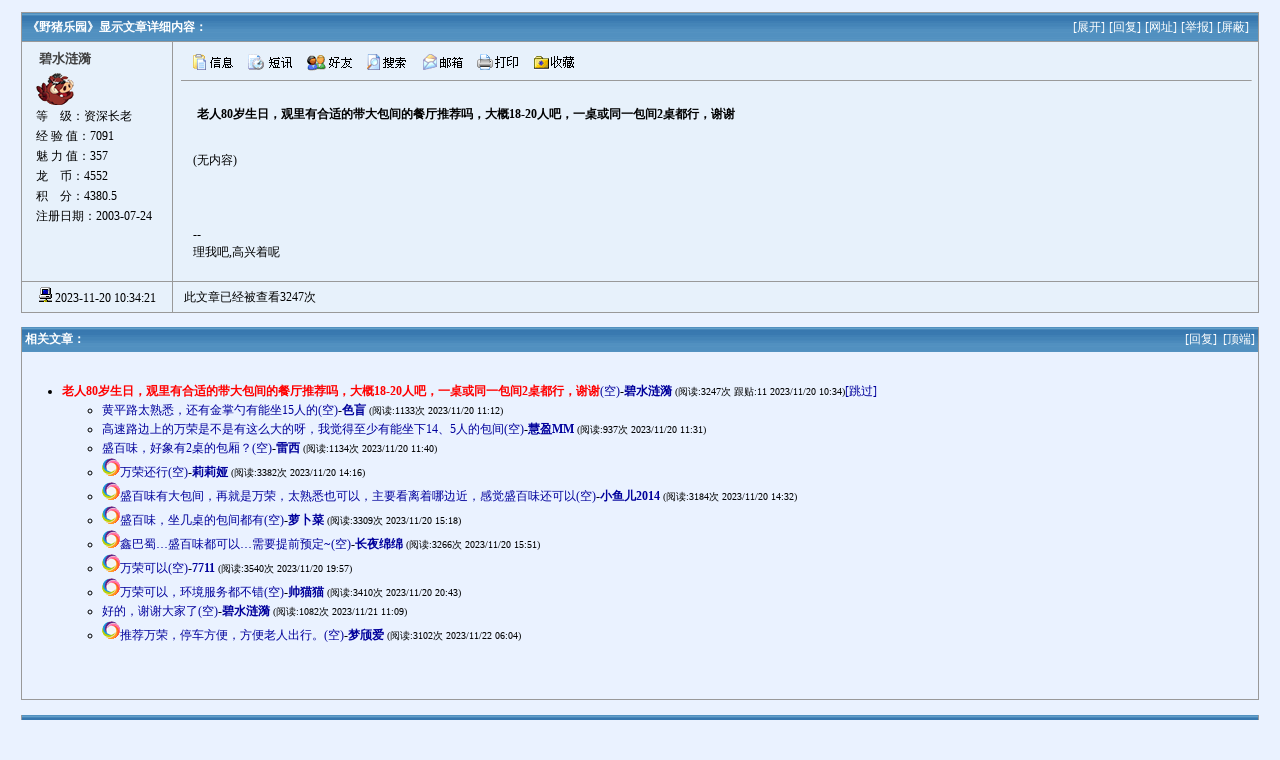

--- FILE ---
content_type: text/html; charset=utf-8
request_url: https://bbs.hlgnet.com/info/u1_38072319/
body_size: 6545
content:
<html>
<head>
<meta http-equiv="Content-Type" content="text/html; charset=utf-8" />
<title>老人80岁生日，观里有合适的带大包间的餐厅推荐吗，大概18-20人吧，一桌或同一包间2桌都行，谢谢_回龙观社区网</title>
<meta name="Keywords" content="老人80岁生日，观里有合适的带大包间的餐厅推荐吗，大概18-20人吧，一桌或同一包间2桌都行，谢谢" />
<meta name="Description" content="老人80岁生日，观里有合适的带大包间的餐厅推荐吗，大概18-20人吧，一桌或同一包间2桌都行，谢谢" />
<style type="text/css">
.TableBorder1
{
width:98%;
background-color:#999999;
}
td.TableBody1
{
background-color:  #E7F1FB;
}
</style>
<style>
A {font-family: simsun;font-size: 9pt;color:#000000;TEXT-DECORATION: none}
A:hover {font-family: simsun;font-size: 9pt;color:#0000ff;TEXT-DECORATION: underline overline}
A:link {font-family: simsun;COLOR: #00009c}
A:visited {font-family: simsun;COLOR:#00009c}
td{font-family: simsun;font-size:9pt;color:#000000;line-height:14pt}
body{font-family: simsun;font-size:9pt;BACKGROUND:#EAF2FF;}
input {font-family: simsun;font-size: 9pt; color: #000000; background-color:#EAF2FF; padding-top: 3px}
.c {  font-family: simsun; font-size: 9pt; font-style: normal; line-height: 12pt; font-weight: normal; font-variant: normal; text-decoration: none}
.tableBorder2
{
width:95%;
border: 1px #999999 solid; 
background-color: #CEE5FE;
}
</style> 
<SCRIPT LANGUAGE="javascript">
function JM_cc(ob){
var obj=MM_findObj(ob); if (obj) { 
obj.select();js=obj.createTextRange();js.execCommand("Copy");}
if(ob=="share")dstr="分享链接";else dstr="网址"; 
alert("此文章"+dstr+"已经复制到您的剪贴板中！");
}
function MM_findObj(n, d) { //v4.0
  var p,i,x;  if(!d) d=document; if((p=n.indexOf("?"))>0&&parent.frames.length) {
    d=parent.frames[n.substring(p+1)].document; n=n.substring(0,p);}
  if(!(x=d[n])&&d.all) x=d.all[n]; for (i=0;!x&&i<d.forms.length;i++) x=d.forms[i][n];
  for(i=0;!x&&d.layers&&i<d.layers.length;i++) x=MM_findObj(n,d.layers[i].document);
  if(!x && document.getElementById) x=document.getElementById(n); return x;
}
 window.UEDITOR_HOME_URL = "/js/ueditor/";
 </SCRIPT>

<link type="text/css" rel="stylesheet" href="https://images.hlgnet.com/css/login.css">
<link type="text/css" rel="stylesheet" href="https://images.hlgnet.com/js/jbox/jBox.css">
<link type="text/css" rel="stylesheet" href="https://images.hlgnet.com/css/emoji.css">
<script type="text/javascript" src="https://images.hlgnet.com/js/jquery-1.11.0.min.js"></script>
<script type="text/javascript" src="https://images.hlgnet.com/js/jbox/jBox.min.js"></script>
<script type="text/javascript" src="https://images.hlgnet.com/js/login_new.js"></script>
<script data-ad-client="ca-pub-7879301455947948" async src="https://pagead2.googlesyndication.com/pagead/js/adsbygoogle.js"></script>
</head>
<body topmargin=0>
  <table width=98% cellpadding=3 cellspacing=3><tr><td>
</td></tr></table> 
 
<a name="top"></a>
<center></center>
<TABLE cellPadding=5 cellSpacing=1 align=center class=tableborder1 >
<tr><td background=/image/addm2.gif height=27 bgcolor=#3979B0 colspan=2>
<table border=0 cellpadding=0 cellspacing=0 width=100%><tr><td>
<font color=white> <b>《野猪乐园》显示文章详细内容：</b></font></td>
  <td width=36><a href="#" onclick="shtop();" title="展开文章框架"><font color=white id="hidestr">[展开]</font></a></td>
  <td width=36><a href="#reply" title="回复此文章"><font color=white>[回复]</font></a></td>
     <td width=36><a href="#" onClick="JM_cc('copy');return false;" title="复制此文章网址"><font color=white>[网址]</font></a></td>
 <INPUT TYPE="hidden" name="pid" id="pid" value="0"><INPUT TYPE="hidden" name="sourceid" id="sourceid" value="38072319">
<INPUT TYPE="hidden" name="date" id="date" value="2023-11-20 10:34:21"> <INPUT TYPE="hidden" name="copy" id="url" value="https://bbs.hlgnet.com/info/u1_38072319/">
  <td width=36><a href="/jubao.php?id=38072319&boardid=1&page=1" title="举报此文章"><font color=white>[举报]</font></a></td>
    <td width=36><a href="/blacklist.php?work=black&userid=24732" title="屏蔽此文章" target="_blank"><font color=white>[屏蔽]</font></a></td>  
                </td></tr></table>
</td></tr>
<tr><td width=140 class=Tablebody1 align=center valign=top>
  <table width=88%>
  <tr><td><b><font color=#404040 style=font-size:10pt>碧水涟漪</font></b>
  </td></tr>
  </table>
  <table cellpadding=0 border=0 width=90%>
  <tr><td><img src="https://user.hlgnet.com/face/Image1.gif" alt="碧水涟漪目前处于离线状态" style="filter:Gray"></td></tr>
    <tr><td>等&nbsp;&nbsp;&nbsp;&nbsp;级：资深长老</td></tr>
  <tr><td>经&nbsp;验&nbsp;值：7091</td></tr>
  <tr><td>魅&nbsp;力&nbsp;值：357</td></tr>
  <tr><td>龙&nbsp;&nbsp;&nbsp;&nbsp;币：4552</td></tr>
  <tr><td>积&nbsp;&nbsp;&nbsp;&nbsp;分：4380.5</td></tr>
  <tr><td>注册日期：2003-07-24</td></tr>
  <tr><td>&nbsp;</td></tr>
     </table>
</td> 
<td class=Tablebody1 valign=top>
<table valign=top width=100%><tr><td height=18>
  <table border=0 cellpadding=0 cellspacing=0 width=100%><tr>
  <td>
  <table><tr>
  <td>&nbsp;</td>  
  <td><a href="https://user.hlgnet.com/seeinfo.php?seename=%E7%A2%A7%E6%B0%B4%E6%B6%9F%E6%BC%AA" target="_blank"><img src="/image/profile.gif" border=0 alt="查看碧水涟漪个人资料"></td>
  <td>&nbsp;</td>
  <td><a href="#" onclick="javascript:window.open('https://user.hlgnet.com/msg/sendmsg.php?revname=%E7%A2%A7%E6%B0%B4%E6%B6%9F%E6%BC%AA&face=1','_blank','width=400,height=260,resizable=0,scrollbars=no,menubar=no,status=no');return false;" target="_blank"><img src="/image/pm.gif" border=0 alt="给碧水涟漪发悄悄话"></td>
  <td>&nbsp;</td>
  <td><a href="#" onclick="javascript:window.open('https://user.hlgnet.com/msg/friend.php?work=add&from=qq&friend=%E7%A2%A7%E6%B0%B4%E6%B6%9F%E6%BC%AA&pic=1','_blank','width=400,height=260,resizable=0,scrollbars=no,menubar=no,status=no');return false;" target="_blank"><img src="/image/friend.gif" border=0 alt="将碧水涟漪加入好友"></td>
  <td>&nbsp;</td>  
  <td><a href="https://search.hlgnet.com/?c=1&m=1&z=3&q=%E7%A2%A7%E6%B0%B4%E6%B6%9F%E6%BC%AA" target="_blank"><img src="/image/findmsg.gif" border=0 alt="搜索碧水涟漪所有发表过的文章"></td>
  <td>&nbsp;</td>  
  <td><a href="mailto:"><img src="/image/useremail.gif" border=0 alt="给碧水涟漪发送电子邮件"></td>
  <td>&nbsp;</td>
  <td><a href="/print.php?theid=38072319&boardid=1" target="_blank" title="打印此篇文章"><img src="/image/print.gif" border=0></td>
  <td>&nbsp;</td>
  <td><a href="/favorite.php?work=addfavorite&from=bbs&board=%E7%A4%BE%E5%8C%BA%E8%AE%BA%E5%9D%9B&title=%0A%E8%80%81%E4%BA%BA80%E5%B2%81%E7%94%9F%E6%97%A5%EF%BC%8C%E8%A7%82%E9%87%8C%E6%9C%89%E5%90%88%E9%80%82%E7%9A%84%E5%B8%A6%E5%A4%A7%E5%8C%85%E9%97%B4%E7%9A%84%E9%A4%90%E5%8E%85%E6%8E%A8%E8%8D%90%E5%90%97%EF%BC%8C%E5%A4%A7%E6%A6%8218-20%E4%BA%BA%E5%90%A7%EF%BC%8C%E4%B8%80%E6%A1%8C%E6%88%96%E5%90%8C%E4%B8%80%E5%8C%85%E9%97%B42%E6%A1%8C%E9%83%BD%E8%A1%8C%EF%BC%8C%E8%B0%A2%E8%B0%A2&theid=38072319&category=%E9%87%8E%E7%8C%AA%E4%B9%90%E5%9B%AD" title="加入私人珍藏" target="blank"><img src=/image/intofavorite.gif border=0></a>
  <td>&nbsp;</td>
    <td>
  <div class="bdsharebuttonbox"><A class=bds_more href="#" data-cmd="more"></A><A class=bds_weixin title=分享到微信 href="#" data-cmd="weixin"></A><A class=bds_qzone title=分享到QQ空间 href="#" tangram_guid="TANGRAM_290" data-cmd="qzone"></A><A class=bds_tsina title=分享到新浪微博 href="#" data-cmd="tsina"></A><A class=bds_tqq title=分享到腾讯微博 href="#" data-cmd="tqq"></A><A class=bds_renren title=分享到人人网 href="#" data-cmd="renren"></A></div>
<script>window._bd_share_config={"common":{"bdSnsKey":{},"bdText":"","bdMini":"2","bdMiniList":false,"bdPic":"","bdStyle":"0","bdSize":"16"},"share":{}};with(document)0[(getElementsByTagName('head')[0]||body).appendChild(createElement('script')).src='https://images.hlgnet.com/static/api/js/share.js?v=89860593.js?cdnversion='+~(-new Date()/36e5)];</script>
  </td>
</tr></table></td><td align=right>
  </td></tr>
	<tr><td colspan=2>
  <hr bordercolor=#999999 width=100% size=1></td></tr> 
  </table>
  </td><tr>
  <tr><td height=100 valign=top align=left> 
  <table border=0 valign=top cellpadding=10 style="table-layout:fixed; word-break:break-all"><tr><td>
    <img src=/image/0.gif> <b>
老人80岁生日，观里有合适的带大包间的餐厅推荐吗，大概18-20人吧，一桌或同一包间2桌都行，谢谢</b>
       <table cellpadding=5><tr><td></td><td></td>
       <tr><tr><td colspan=2></td></tr></table>
       
       (无内容)
        </td></tr></table>
    </td></tr><tr><td valign=bottom>
     <table width=100% cellpadding=10 valign=bottom><tr><td><br>--<br>理我吧,高兴着呢</td></tr></table>
  </td></tr>
  </table> 
 </td></tr>
<tr><td class=Tablebody1 align=center>
<img src=/image/ip.gif>  2023-11-20 10:34:21 
</td>
<td class=Tablebody1>
 &nbsp;&nbsp;此文章已经被查看3247次 &nbsp;&nbsp; 
 </td></tr>
</table>
<div id="bfd_banner"></div>
<table cellpadding=5><tr><td width=0></td><td></td></tr></table>
<table width="98%" border="0" cellpadding="0" cellspacing=0 align="center">
 <tr>
  <td width=1 bgcolor=#999999><img src=/image/c.gif width=1></td>
  <td background=/image/addm2.gif height=25 valign=middle bgcolor=#3979B0>
  &nbsp;<font color=white><b>相关文章：</b></font></td>
  <td background=/image/addm2.gif align=right>
  <a href="#reply" title="回复此文章"><font color=white>[回复]</font><a>&nbsp;
  <a href="#top" title="回到页面顶端"><font color=white>[顶端]</font><a>&nbsp;</td>
  <td width=1 bgcolor=#999999><img src=/image/c.gif width=1></td>
 </tr>
</table>
<table width="98%" border="0" cellpadding="0" cellspacing=0 align="center">
 <tr>
  <td width=1 bgcolor=#999999><img src=/image/c.gif width=1></td>
  <td bgcolor="">
   <br>
  <ul><li><a href="https://bbs.hlgnet.com/info/u1_38072319/" onclick=topurl(38072319);><b><font color=red>老人80岁生日，观里有合适的带大包间的餐厅推荐吗，大概18-20人吧，一桌或同一包间2桌都行，谢谢</font></b>(空)</a><b>-</b><b><a href="https://user.hlgnet.com/seeinfo.php?seename=%E7%A2%A7%E6%B0%B4%E6%B6%9F%E6%BC%AA" target='_blank'>碧水涟漪</a>&nbsp;</b><small>(阅读:3247次&nbsp;跟贴:11 2023/11/20 10:34)<a href='#1'>[跳过]</a></small></li> <ul><li><a href="https://bbs.hlgnet.com/info/u1_38072710/" onclick=topurl(38072710);>黄平路太熟悉，还有金掌勺有能坐15人的(空)</a><b>-</b><b><a href='https://user.hlgnet.com/seeinfo.php?seename=%E8%89%B2%E7%9B%B2' target='_blank'>色盲</a>&nbsp;</b><small>(阅读:1133次&nbsp;2023/11/20 11:12)</small></span></li><li><a href="https://bbs.hlgnet.com/info/u1_38072902/" onclick=topurl(38072902);>高速路边上的万荣是不是有这么大的呀，我觉得至少有能坐下14、5人的包间(空)</a><b>-</b><b><a href='https://user.hlgnet.com/seeinfo.php?seename=%E6%85%A7%E7%9B%88MM' target='_blank'>慧盈MM</a>&nbsp;</b><small>(阅读:937次&nbsp;2023/11/20 11:31)</small></span></li><li><a href="https://bbs.hlgnet.com/info/u1_38072989/" onclick=topurl(38072989);>盛百味，好象有2桌的包厢？(空)</a><b>-</b><b><a href='https://user.hlgnet.com/seeinfo.php?seename=%E9%9B%B7%E8%A5%BF' target='_blank'>雷西</a>&nbsp;</b><small>(阅读:1134次&nbsp;2023/11/20 11:40)</small></span></li><li><img src=/image/83.gif title=''><a href="https://bbs.hlgnet.com/info/u1_38074494/" onclick=topurl(38074494);>万荣还行(空)</a><b>-</b><b><a href='https://user.hlgnet.com/seeinfo.php?seename=%E8%8E%89%E8%8E%89%E5%A8%85' target='_blank'>莉莉娅</a>&nbsp;</b><small>(阅读:3382次&nbsp;2023/11/20 14:16)</small></span></li><li><img src=/image/83.gif title=''><a href="https://bbs.hlgnet.com/info/u1_38074730/" onclick=topurl(38074730);>盛百味有大包间，再就是万荣，太熟悉也可以，主要看离着哪边近，感觉盛百味还可以(空)</a><b>-</b><b><a href='https://user.hlgnet.com/seeinfo.php?seename=%E5%B0%8F%E9%B1%BC%E5%84%BF2014' target='_blank'>小鱼儿2014</a>&nbsp;</b><small>(阅读:3184次&nbsp;2023/11/20 14:32)</small></span></li><li><img src=/image/83.gif title=''><a href="https://bbs.hlgnet.com/info/u1_38075225/" onclick=topurl(38075225);>盛百味，坐几桌的包间都有(空)</a><b>-</b><b><a href='https://user.hlgnet.com/seeinfo.php?seename=%E8%90%9D%E5%8D%9C%E8%8F%9C' target='_blank'>萝卜菜</a>&nbsp;</b><small>(阅读:3309次&nbsp;2023/11/20 15:18)</small></span></li><li><img src=/image/83.gif title=''><a href="https://bbs.hlgnet.com/info/u1_38075540/" onclick=topurl(38075540);>鑫巴蜀…盛百味都可以…需要提前预定~(空)</a><b>-</b><b><a href='https://user.hlgnet.com/seeinfo.php?seename=%E9%95%BF%E5%A4%9C%E7%BB%B5%E7%BB%B5' target='_blank'>长夜绵绵</a>&nbsp;</b><small>(阅读:3266次&nbsp;2023/11/20 15:51)</small></span></li><li><img src=/image/83.gif title=''><a href="https://bbs.hlgnet.com/info/u1_38078458/" onclick=topurl(38078458);>万荣可以(空)</a><b>-</b><b><a href='https://user.hlgnet.com/seeinfo.php?seename=7711' target='_blank'>7711</a>&nbsp;</b><small>(阅读:3540次&nbsp;2023/11/20 19:57)</small></span></li><li><img src=/image/83.gif title=''><a href="https://bbs.hlgnet.com/info/u1_38079070/" onclick=topurl(38079070);>万荣可以，环境服务都不错(空)</a><b>-</b><b><a href='https://user.hlgnet.com/seeinfo.php?seename=%E5%B8%85%E7%8C%AB%E7%8C%AB' target='_blank'>帅猫猫</a>&nbsp;</b><small>(阅读:3410次&nbsp;2023/11/20 20:43)</small></span></li><li><a href="https://bbs.hlgnet.com/info/u1_38090778/" onclick=topurl(38090778);>好的，谢谢大家了(空)</a><b>-</b><b><a href='https://user.hlgnet.com/seeinfo.php?seename=%E7%A2%A7%E6%B0%B4%E6%B6%9F%E6%BC%AA' target='_blank'>碧水涟漪</a>&nbsp;</b><small>(阅读:1082次&nbsp;2023/11/21 11:09)</small></span></li><li><img src=/image/83.gif title=''><a href="https://bbs.hlgnet.com/info/u1_38104575/" onclick=topurl(38104575);>推荐万荣，停车方便，方便老人出行。(空)</a><b>-</b><b><a href='https://user.hlgnet.com/seeinfo.php?seename=%E6%A2%A6%E9%A2%80%E7%88%B1' target='_blank'>梦颀爱</a>&nbsp;</b><small>(阅读:3102次&nbsp;2023/11/22 06:04)</small></span></li></ul></ul>
  <table cellpadding=10><tr><td></td></tr></table>
  
    <br>
  </td>
  <td width=1 bgcolor=#999999><img src=/image/c.gif width=1></td>
 </tr>
</table>
<table width="98%" border="0" cellpadding="0" cellspacing=0 align="center">
 <tr>
  <td width=1 height=1 bgcolor=#999999><img src=/image/c.gif width=1 height=1></td>
 </tr>
</table>
 <br>
<table width="98%" border="0" cellpadding="0" cellspacing=0 align="center">
 <tr>
  <td width=1 bgcolor=#999999><img src=/image/c.gif width=1></td>
  <td background=/image/addm2.gif height=24 bgcolor=#3979B0>&nbsp;
  <font color=ffffff><b>您必须登录论坛才可以发表文章：</b></font>
   </td><td width=1 bgcolor=#999999><img src=/image/c.gif width=1></td>
 </tr>
</table>
<table width="98%" border="0" cellpadding="0" cellspacing=0 align="center">
 <tr bgcolor="#E7F1FB">
  <td width=1 bgcolor=#999999><img src=/image/c.gif width=1></td>
  <td>&nbsp;  
<table border=0 cellpadding=0 cellspacing=0 align=center>
<tr align=center>
<SCRIPT LANGUAGE="javascript" SRC="https://images.hlgnet.com/bbs/js/login.js"></SCRIPT>
<form name="form1" method="post" onSubmit="return Juge(this)" action="https://user.hlgnet.com/login.php?from=add&boardid=1" target="_top">
<input type=hidden name=return_url value="https://bbs.hlgnet.com/board/#1_38072319">
<td>
用户名：</td><td><input type=text name=name size=15 value="">
&nbsp;
</td><td>
密码：</td><td><input type=password name=password size=15>
&nbsp;
</td><td>
记住密码：<input type="checkbox" name="rememberpass" value="1">
&nbsp;
</td><td><input type=submit value=" 登 录 "></td>
<td>&nbsp;（<a href="https://user.hlgnet.com//findpass.php" target=_parent>忘记密码</a> <a href="https://user.hlgnet.com//reg.php" target=_parent>注册</a>）</td>
</tr></table></form>
<br><br>
</td>
  <td width=1 bgcolor=#999999><img src=/image/c.gif width=1></td>
 </tr>
</table>
<table width="98%" border="0" cellpadding="0" cellspacing=0 align="center">
 <tr>
  <td width=1 height=1 bgcolor=#999999><img src=/image/c.gif width=1 height=1></td>
 </tr>
</table>
 <br>		
  <script type="text/javascript">
document.ondblclick=shtop;
document.querySelector('#sendmsg').onclick = showtop;

                $("#title").keydown(function(event) {  
                    if (event.keyCode == 13) {  
                        showtop;
                    }  
                })

function shtop()
{
clearSelection();
 var fs = parent.document.getElementsByTagName("frameset")[0];
if(fs.rows=="0,*")
{fs.rows = "60%,*";
$("#hidestr").html("[展开]");}else
 {fs.rows = "0,*";
 $("#hidestr").html("[恢复]");}
}

function showtop(){
var fs = parent.document.getElementsByTagName("frameset")[0];
fs.rows = "60%,*";
$("#hidestr").html("[展开]");
}

 var clearSelection = function () { 
 if(document.selection && document.selection.empty) {      
 document.selection.empty();
 }
 else if(window.getSelection) {
 var sel = window.getSelection();        
  sel.removeAllRanges(); }
  }
showtop();
</script>

<center>
           	<br> 版权所有 <a href='https://www.hlgnet.com' target=_blank>回龙观社区网</a> 经营许可证编号：京B2-20201639  昌公网安备1101140035号
           <br> <br> 举报电话：010-86468600-5   举报邮箱：<span id="displayeml"></span>
<script language="JavaScript" type="text/JavaScript">
    var ml = "ju"+"bao"+"@"+"hlg"+"net.com";
    document.getElementById("displayeml").innerHTML = ml;
</script>
<br> 	
<script type="text/javascript">
var _bdhmProtocol = (("https:" == document.location.protocol) ? " https://" : " http://");
document.write(unescape("%3Cscript src='" + _bdhmProtocol + "hm.baidu.com/h.js%3F86fb51af5b2dc360ed47cdc884acf613' type='text/javascript'%3E%3C/script%3E"));

  var _gaq = _gaq || [];
  _gaq.push(['_setAccount', 'UA-6934286-1']);
  _gaq.push(['_trackPageview']);
</script>
 
</body>
</html>

--- FILE ---
content_type: text/html; charset=utf-8
request_url: https://bbs.hlgnet.com/static/api/js/share/share_api.js?v=226108fe.js
body_size: 34420
content:
<!DOCTYPE html PUBLIC "-//W3C//DTD XHTML 1.0 Transitional//EN" "https://www.w3.org/TR/xhtml1/DTD/xhtml1-transitional.dtd">
<html xmlns="https://www.w3.org/1999/xhtml">
<head>
<meta http-equiv="Content-Type" content="text/html; charset=utf-8" />
<title>论坛首页_回龙观文化讨论区_回龙观社区网</title>
<link rel="shortcut icon" href="favicon.ico" >
<meta name="keywords" content="回龙观,回龙观社区网 回龙观社区论坛">
<meta name="searchtitle" content="回龙观 回龙观社区网 回龙观网 回龙观社区论坛,https://www.hlgnet.com"> 
<meta name="copyright" content="本页版权属回龙观社区网(www.hlgnet.com)所有.All Rights Reserved"> 
<meta name="title" content="回龙观社区网 回龙观网 回龙观"> 
<META NAME="description" CONTENT="回龙观文化讨论区既回龙观社区网的社区论坛版块，是网站人气最旺的版块之一，下设综合论坛和社区分站两个版块，40多个子栏目，帖子总量累计近2千万。">
<link rel="stylesheet" href="https://images.hlgnet.com/bbs/css/hlg_bbs.css" type="text/css">
<link rel="stylesheet" href="https://images.hlgnet.com/css/login.css" type="text/css">
<script language="javascript" src="https://images.hlgnet.com/js/prototype.js"></script>
<script language="javascript" src="https://images.hlgnet.com/js/login.js"></script>
<script language="javascript" src="https://images.hlgnet.com/js/popup.js"></script>
<script language="javascript" src="https://images.hlgnet.com/bbs/js/bbs_home.js"></script>
<script src="https://images.hlgnet.com/js/jquery-1.3.2.min.js"></script>

</head>
<body>

<script src='https://shang.hlgnet.com/code/bbshome/153.js'></script>


<div class="contents">
<div class="mains">    
	<div class="top">
		<div class="topmenu">
				<ul>
					<li><a href="https://www.hlgnet.com" title="网站首页"><h1>网站首页</h1></a></li>
					<li><img src="https://images.hlgnet.com/bbs/images/mune_line.jpg" align="absmiddle" /></li>
                    <li><a href="https://bbs.hlgnet.com" title="社区论坛"><h1>社区论坛</h1></a></li>
					<li><img src="https://images.hlgnet.com/bbs/images/mune_line.jpg" align="absmiddle" /></li>
					<li><h1><a href="https://news.hlgnet.com" title="资讯中心">资讯中心</a></h1></li>
					<li><img src="https://images.hlgnet.com/bbs/images/mune_line.jpg" align="absmiddle" /></li>
					<li><h1><a href="https://hd.hlgnet.com" title="观网活动">观网活动</a></h1></li>
					<li> <img src="https://images.hlgnet.com/bbs/images/mune_line.jpg"  align="absmiddle" /> </li>
					<li><h1><a href="https://jc.hlgnet.com" title="集采地带" >集采地带</a></h1></li>
					<li> <img src="https://images.hlgnet.com/bbs/images/mune_line.jpg" align="absmiddle"  /> </li>
					<li><h1><a href="https://baby.hlgnet.com" title="观网亲子" >观网亲子</a></h1></li>
					<li> <img src="https://images.hlgnet.com/bbs/images/mune_line.jpg" align="absmiddle"  /> </li>
					<li><h1><a href="https://fuwu.hlgnet.com" title="服务中心">服务中心</a></h1></li>
					<li> <img src="https://images.hlgnet.com/bbs/images/mune_line.jpg"align="absmiddle"  /> </li>
					<li><h1><a href="https://sales.hlgnet.com" title="交易市场">交易市场</a></h1></li>
					<li> <img src="https://images.hlgnet.com/bbs/images/mune_line.jpg" align="absmiddle" /></li>
					<li><h1><a href="https://guide.hlgnet.com" title="生活指南">生活指南</a></h1></li>
					<li> <img src="https://images.hlgnet.com/bbs/images/mune_line.jpg" align="absmiddle" /> </li>
					<li><h1><a href="http://map.hlgnet.com" title="社区地图">社区地图</a></h1></li>
					<li> <img src="https://images.hlgnet.com/bbs/images/mune_line.jpg" align="absmiddle" /></li>
					<li><h1><a href="http://photo.hlgnet.com" title="回龙相册">回龙相册</a></h1></li>
					<li> <img src="https://images.hlgnet.com/bbs/images/mune_line.jpg" align="absmiddle" />  </li>
					<li><h1><a href="https://www.hlgnet.com/personal/" title="原创基地">原创基地</a></h1></li>
          <li id=loginarea style="float:right; width:120px; height:24px; line-height:24px; overflow:hidden; text-align:right;"><b><div style="float:left;padding-left:1px; width:55px; height:24px;  color:#30F; font-weight:bold;"><a href="javascript:void(0)" onclick="loginform(0)"><span id=logint><font color=#FF6600>登录网站</font></span></a></div>
	<div style="float:right;width:55px; height:24px;font-weight:bold; color:#F00"><a href="https://user.hlgnet.com/reg.php"><font color=#0033FF>用户注册</font></a></div></b><input id="cookiename" type="hidden" name="cookiename" value="" /></li>
				</ul>
		</div> <span id="loginformform"></span>
	  <div class="clear">
	    <div class="topimg">
	      <div class="logol"><img src="https://images.hlgnet.com/bbs/images/bbs_logo.gif" alt="回龙观社区论坛" />
          </div>
	      <div class="logoc">
<!-- 广告位：论坛首页上方 -->
<!--   
	      <script type="text/javascript">
	      google_ad_client = "pub-7879301455947948";
	      google_ad_slot = "3107094750";
	      google_ad_width = 468;
	      google_ad_height = 60;
	      </script>
	      <script type="text/javascript" src="https://pagead2.googlesyndication.com/pagead/show_ads.js"></script> 
   	-->
<a href="https://shang.hlgnet.com/gotogg.php?id=313" target=_blank><img src="https://shang.hlgnet.com/bs2023/1.jpg" border=0 width=468 height=60></a>

          </div>
	      <div class="logor">
<a href="https://shang.hlgnet.com/gotogg.php?id=206" target=_blank><img src="https://shang.hlgnet.com/wx2023/290.jpg" border=0 width=290 height=60></a>
          </div>
        </div>
	  </div>
	  <div class="clear"></div>
          <div class="topdaohang">
        			<dl class="paddleft"><h1><a href="#" onclick="emotion1();fnSmall2();return false;">综合论坛</a> </h1>
                      <div class="popup" id="bd1" onmouseout="javascript:mout=setTimeout('fnSmall1()',1000);" onMouseOver="javascript:clearTimeout(mout);">
                                                     <a href="https://bbs.hlgnet.com/board/#1" title="野猪乐园"><font color="#0367b5">[野猪乐园]</font></a> 
                                                     <a href="https://bbs.hlgnet.com/board/#10" title="亲子小屋"><font color="#0367b5">[亲子小屋]</font></a> 
                                                     <a href="https://bbs.hlgnet.com/board/#47" title="购物天地"><font color="#0367b5">[购物天地]</font></a> 
                                                     <a href="https://bbs.hlgnet.com/board/#5" title="汽车频道"><font color="#0367b5">[汽车频道]</font></a> 
                                                     <a href="https://bbs.hlgnet.com/board/#21" title="单身男女"><font color="#0367b5">[单身男女]</font></a> 
                                                     <a href="https://bbs.hlgnet.com/board/#4" title="购房专栏"><font color="#0367b5">[购房专栏]</font></a> 
                                                     <a href="https://bbs.hlgnet.com/board/#2" title="家居装修"><font color="#0367b5">[家居装修]</font></a> 
                                                     <a href="https://bbs.hlgnet.com/board/#8" title="健身休闲"><font color="#0367b5">[健身休闲]</font></a> 
                                                     <a href="https://bbs.hlgnet.com/board/#15" title="人在职场"><font color="#0367b5">[人在职场]</font></a> 
                                                     <a href="https://bbs.hlgnet.com/board/#7" title="电子电脑"><font color="#0367b5">[电子电脑]</font></a> 
                                                     <a href="https://bbs.hlgnet.com/board/#11" title="花鸟鱼宠"><font color="#0367b5">[花鸟鱼宠]</font></a> 
                                                     <a href="https://bbs.hlgnet.com/board/#3" title="邻居评楼"><font color="#0367b5">[邻居评楼]</font></a> 
                                                     <a href="https://bbs.hlgnet.com/board/#16" title="站务讨论"><font color="#0367b5">[站务讨论]</font></a> 
                                                     <a href="https://bbs.hlgnet.com/board/#43" title="猪行天下"><font color="#0367b5">[猪行天下]</font></a> 
                                                     <a href="https://bbs.hlgnet.com/board/#20" title="维权专区"><font color="#0367b5">[维权专区]</font></a> 
                                                     <a href="https://bbs.hlgnet.com/board/#45" title="心灵港湾"><font color="#0367b5">[心灵港湾]</font></a> 
                                                     <a href="https://bbs.hlgnet.com/board/#49" title="健康生活"><font color="#0367b5">[健康生活]</font></a> 
                                                     <a href="https://bbs.hlgnet.com/board/#48" title="网友拼车"><font color="#0367b5">[网友拼车]</font></a> 
                                                     <a href="https://bbs.hlgnet.com/board/#44" title="HAM天地"><font color="#0367b5">[HAM天地]</font></a> 
                                                     <a href="https://bbs.hlgnet.com/board/#17" title="文化沙龙"><font color="#0367b5">[文化沙龙]</font></a> 
                                                </div>
                    </dl>
					<dl><h1><a href="#" onclick="emotion2();fnSmall1();return false;">社区分站</a> </h1>
                      <div class="popup" id="bd2" onmouseout="javascript:mout=setTimeout('fnSmall2()',1000);" onMouseOver="javascript:clearTimeout(mout);">
                                                     <a href="https://bbs.hlgnet.com/board/#6" title="龙跃苑"><font color="#0367b5">[龙跃苑]</font></a> 
                                     
                                                     <a href="https://bbs.hlgnet.com/board/#33" title="和谐家园"><font color="#0367b5">[和谐家园]</font></a> 
                                     
                                                     <a href="https://bbs.hlgnet.com/board/#19" title="七期家园"><font color="#0367b5">[七期家园]</font></a> 
                                     
                                                     <a href="https://bbs.hlgnet.com/board/#18" title="龙腾苑"><font color="#0367b5">[龙腾苑]</font></a> 
                                     
                                                     <a href="https://bbs.hlgnet.com/board/#23" title="龙锦苑"><font color="#0367b5">[龙锦苑]</font></a> 
                            <br />         
                                                     <a href="https://bbs.hlgnet.com/board/#26" title="龙博苑"><font color="#0367b5">[龙博苑]</font></a> 
                                     
                                                     <a href="https://bbs.hlgnet.com/board/#24" title="流星花园"><font color="#0367b5">[流星花园]</font></a> 
                                     
                                                     <a href="https://bbs.hlgnet.com/board/#13" title="缘聚龙泽"><font color="#0367b5">[缘聚龙泽]</font></a> 
                                     
                                                     <a href="https://bbs.hlgnet.com/board/#9" title="龙兴家园"><font color="#0367b5">[龙兴家园]</font></a> 
                                     
                                                     <a href="https://bbs.hlgnet.com/board/#28" title="风雅园"><font color="#0367b5">[风雅园]</font></a> 
                            <br />         
                                                     <a href="https://bbs.hlgnet.com/board/#29" title="龙华园"><font color="#0367b5">[龙华园]</font></a> 
                                     
                                                     <a href="https://bbs.hlgnet.com/board/#27" title="云趣园"><font color="#0367b5">[云趣园]</font></a> 
                                     
                                                     <a href="https://bbs.hlgnet.com/board/#38" title="天龙苑"><font color="#0367b5">[天龙苑]</font></a> 
                                     
                                                     <a href="https://bbs.hlgnet.com/board/#25" title="龙禧苑"><font color="#0367b5">[龙禧苑]</font></a> 
                                     
                                                     <a href="https://bbs.hlgnet.com/board/#32" title="佰嘉城"><font color="#0367b5">[佰嘉城]</font></a> 
                            <br />         
                                                     <a href="https://bbs.hlgnet.com/board/#34" title="田园风光"><font color="#0367b5">[田园风光]</font></a> 
                                     
                                                     <a href="https://bbs.hlgnet.com/board/#12" title="通达花园"><font color="#0367b5">[通达花园]</font></a> 
                                     
                                                     <a href="https://bbs.hlgnet.com/board/#36" title="新龙城"><font color="#0367b5">[新龙城]</font></a> 
                                     
                                                     <a href="https://bbs.hlgnet.com/board/#31" title="天慧园"><font color="#0367b5">[天慧园]</font></a> 
                                     
                                                     <a href="https://bbs.hlgnet.com/board/#30" title="三合庄园"><font color="#0367b5">[三合庄园]</font></a> 
                            <br />         
                                                     <a href="https://bbs.hlgnet.com/board/#22" title="龙回苑"><font color="#0367b5">[龙回苑]</font></a> 
                                     
                                                     <a href="https://bbs.hlgnet.com/board/#40" title="天鑫家园"><font color="#0367b5">[天鑫家园]</font></a> 
                                     
                                                     <a href="https://bbs.hlgnet.com/board/#37" title="宽HOUSE"><font color="#0367b5">[宽HOUSE]</font></a> 
                                     
                                                     <a href="https://bbs.hlgnet.com/board/#35" title="龙冠润景"><font color="#0367b5">[龙冠润景]</font></a> 
                                     
                                                     <a href="https://bbs.hlgnet.com/board/#56" title="龙锦东区"><font color="#0367b5">[龙锦东区]</font></a> 
                            <br />         
                                                     <a href="https://bbs.hlgnet.com/board/#41" title="良庄家园"><font color="#0367b5">[良庄家园]</font></a> 
                                     
                                                     <a href="https://bbs.hlgnet.com/board/#42" title="天露园"><font color="#0367b5">[天露园]</font></a> 
                                     
                                                     <a href="https://bbs.hlgnet.com/board/#54" title="龙跃东区"><font color="#0367b5">[龙跃东区]</font></a> 
                                     
                                                     <a href="https://bbs.hlgnet.com/board/#58" title="育新花园"><font color="#0367b5">[育新花园]</font></a> 
                                     
                                                     <a href="https://bbs.hlgnet.com/board/#57" title="龙乡小区"><font color="#0367b5">[龙乡小区]</font></a> 
                            <br />         
                                                     <a href="https://bbs.hlgnet.com/board/#50" title="金域华府"><font color="#0367b5">[金域华府]</font></a> 
                                     
                                                     <a href="https://bbs.hlgnet.com/board/#52" title="华龙苑"><font color="#0367b5">[华龙苑]</font></a> 
                                     
                                                     <a href="https://bbs.hlgnet.com/board/#53" title="东村家园"><font color="#0367b5">[东村家园]</font></a> 
                                     
                                                     <a href="https://bbs.hlgnet.com/board/#55" title="慧华苑"><font color="#0367b5">[慧华苑]</font></a> 
                                     
                                                     <a href="https://bbs.hlgnet.com/board/#51" title="领秀慧谷"><font color="#0367b5">[领秀慧谷]</font></a> 
                            <br />         
                                                     <a href="https://bbs.hlgnet.com/board/#64" title="紫金新干线"><font color="#0367b5">[紫金新干线]</font></a> 
                                     
                                                     <a href="https://bbs.hlgnet.com/board/#59" title="霍营小区"><font color="#0367b5">[霍营小区]</font></a> 
                                     
                                                     <a href="https://bbs.hlgnet.com/board/#61" title="融泽嘉园"><font color="#0367b5">[融泽嘉园]</font></a> 
                                     
                                                     <a href="https://bbs.hlgnet.com/board/#60" title="金达园"><font color="#0367b5">[金达园]</font></a> 
                                     
                                                     <a href="https://bbs.hlgnet.com/board/#63" title="碧水庄园"><font color="#0367b5">[碧水庄园]</font></a> 
                            <br />         
                                                     <a href="https://bbs.hlgnet.com/board/#62" title="龙城花园"><font color="#0367b5">[龙城花园]</font></a> 
                                     
                                                     <a href="https://bbs.hlgnet.com/board/#65" title="蓝天嘉园"><font color="#0367b5">[蓝天嘉园]</font></a> 
                                     
                                                </div> </dl>
					<dl><h1><a href="https://bbs.hlgnet.com/diaocha.php" target=_blank title="网友调查">网友调查</a> </h1></dl>
					<dl><h1><a href="https://bbs.hlgnet.com/jh.php?boardid=1" target=_blank title="精华文章">精华文章</a> </h1></dl>
					<dl><h1><a href="https://bbs.hlgnet.com/coolfile.php" target=_blank title="酷文共赏">酷文共赏</a> </h1></dl>
					<dl><h1><a href="https://bbs.hlgnet.com/guide.php" target=_blank title="论坛帮助">论坛帮助</a> </h1></dl>
					<dl><h1><a href="https://bbs.hlgnet.com/ybjc.php" target=_blank title="眼保健操">眼保健操</a> </h1></dl>
					<dl><h1><a href="https://bbs.hlgnet.com/online.php" target=_blank title="在线名单">在线名单</a> </h1></dl>
       </div>
  </div>
	<div class="clear"></div>
	<div class="centers">
		<div class="cent1">
       			<div class="cent1l">
       			
       			
                    	 <!--轮播  -->                    
											<div class="top_l">
											<div id="slider_wapper">
											<div id="slider"><ul>
 											                          <li>
                       	   	  	<a href="/info/u1_28394791" target=_blank><img src="https://upload4.hlgnet.com/bbsupfile/index/2019/2019-12-03/20191203113840_15.jpg"/></a>
                       </li>
                                      
											                           <li>
                       	   	  	<a href="/info/u43_28373618" target=_blank><img src="https://upload4.hlgnet.com/bbsupfile/index/2019/2019-11-01/20191101004537_10.jpg"/></a>
                       </li>
                                      
											                           <li>
                       	   	  	<a href="/info/u1_28373437" target=_blank><img src="https://upload4.hlgnet.com/bbsupfile/index/2019/2019-10-31/20191031182458_14.jpg"/></a>
                       </li>
                                      
											                           <li>
                       	   	  	<a href="/info/u10_28299425" target=_blank><img src="https://upload4.hlgnet.com/bbsupfile/index/2019/2019-07-09/20190709145007_98.jpg"/></a>
                       </li>
                                      
											                           <li>
                       	   	  	<a href="/info/u1_28299027" target=_blank><img src="https://upload4.hlgnet.com/bbsupfile/index/2019/2019-07-08/20190708234226_62.jpg"/></a>
                       </li>
                                      
											 											</ul></div></div>
											</div>
                    	  
              </div>
                <div class="cent1c">
                	<div class="cent1cw">
                    	<p class="c_orange">
                                                 <a href="/info/u1_32702771/" target="_blank" title="“扎根回天说变化”系列活动之七“美好回天之最美四月天”">“扎根回天说变化”系列活动之七“美好回天之最美四月天”</a>                          
                        </p>
						             <div class="paddt3"></div>
                                                <p class="c_blues"><span class="c_gray"><a href="/board/#10">[亲子小屋]</a></span> <a href="/info/u10_40881668/" target="_blank" title="腹有诗书气自华，唯有书香能致远，昌平区图书馆霍营分馆开馆了！！！">腹有诗书气自华，唯有书香能致远，昌平区图书馆霍营分</a></p>
                                                <p class="c_blues"><span class="c_gray"><a href="/board/#1">[野猪乐园]</a></span> <a href="/info/u1_41317171/" target="_blank" title="文明创城 | 2024年度“爱在龙泽 志愿有我”志愿服务行动第26站：北店嘉园南区">文明创城 | 2024年度“爱在龙泽 志愿有我”志愿服务行</a></p>
                                                <p class="c_blues"><span class="c_gray"><a href="/board/#10">[亲子小屋]</a></span> <a href="/info/u10_40886452/" target="_blank" title="“霍相聚，营未来”霍营图书馆世界读书日亲子读书会“亲子共阅读，书籍齐分享”">“霍相聚，营未来”霍营图书馆世界读书日亲子读书会“</a></p>
                                                <p class="c_blues"><span class="c_gray"><a href="/board/#1">[野猪乐园]</a></span> <a href="/info/u1_35444439/" target="_blank" title="有调整！公交462路将新设6站、取消3站…">有调整！公交462路将新设6站、取消3站…</a></p>
                                                <p class="c_blues"><span class="c_gray"><a href="/board/#1">[野猪乐园]</a></span> <a href="/info/u1_34458296/" target="_blank" title="请教大家个问题，孩子牙齿有些拥挤，不好看，有上面有颗牙还是反颌（门牙边的一颗），想给孩子矫正，然而大夫说要拔牙正畸，而且还要拔4颗。">请教大家个问题，孩子牙齿有些拥挤，不好看，有上面有</a></p>
                                                <p class="c_blues"><span class="c_gray"><a href="/board/#1">[野猪乐园]</a></span> <a href="/info/u1_34378202/" target="_blank" title="高手在民间，“金点子”征集等你来！第一期：上下水改造一户坚决不同意,同侧居民都收影响，怎么办？">高手在民间，“金点子”征集等你来！第一期：上下水改</a></p>
                                                <p class="c_blues"><span class="c_gray"><a href="/board/#1">[野猪乐园]</a></span> <a href="/info/u1_34331072/" target="_blank" title="讲一个不开心的事让大家开心一下。">讲一个不开心的事让大家开心一下。</a></p>
                                                <p class="c_blues"><span class="c_gray"><a href="/board/#1">[野猪乐园]</a></span> <a href="/info/u1_34234991/" target="_blank" title="《一个游戏》——推荐影片《迷宫中的人》">《一个游戏》——推荐影片《迷宫中的人》</a></p>
                           
                    </div>
                
                </div>
                <div class="cent1r">
                	<div class="selectop" >
     		      <!-- 广告位：论坛首页搜索上方 -->
<script src='https://shang.hlgnet.com/code/bbshome/52.js'></script>
                    </div>
                    <div class="selecbotm">
                   	  <div class="selecbomtop">论坛搜索</div>
                      <div class="selecbobom">
                       <form name=thisform method="get" action="https://search.hlgnet.com/?m=1&c=1&z=&c1=1" target="_blank"> 
                		<div class="selectbtn">
                            	    <dl><input name="q" type="text" onfocus="this.value=''" class="inputbtn" value="请输入查询关键词"/> </dl>
                                    <dl><a href="#" onclick="thisform.submit();return fales;"><img src="https://images.hlgnet.com/bbs/images/btns.jpg" alt="搜索"/></a></dl>
                            </div></form>
                      </div>
                  </div>
                </div>
        </div>
      <div class="clear"></div>
        <div class="ads">
        <div class="adimg">
<!-- 广告位：论坛首页新帖上方左 -->
<a href="https://shang.hlgnet.com/gotogg.php?id=341" target=_blank><img src="https://shang.hlgnet.com/cjh20211101/383.jpg" border=0 width=383 height=80></a>
        </div>
				<div class="adimgmargin">
                <!-- 广告位：论坛首页新帖上方中 -->
<a href="https://shang.hlgnet.com/gotogg.php?id=342" target=_blank><img src="https://shang.hlgnet.com/gy20240328/1.jpg" border=0 width=383 height=80></a>
                </div>
				<div class="adimgmargin">
                <!-- 广告位：论坛首页新帖上方右 -->
<a href="https://shang.hlgnet.com/gotogg.php?id=343" target=_blank><img src="https://shang.hlgnet.com/wx2023/178.jpg" border=0 width=178 height=80></a>
                </div>	
        </div>     
        <div class="clear"></div>
         <div class="cent2" >
        	<div class="cent2left">
            	<div class="ce2leftbox">
            	  <div class="cent2mtop">
            	    <div class="pubtopleft"> <span class="titlekb"></span> </div>
            	    <div class="pubtopright">
            	      <div class="titleht"></div>
            	      <div class="publicword"> <span class="c_jsblock" id="one1" onclick="shows('one',1,5)"> [日排行]</span> <span class="c_blues" id="one2" onclick="shows('one',2,5)">[周排行]</span> <span class="c_blues" id="one3" onclick="shows('one',3,5)">[月排行]</span> <span class="c_blues" id="one4" onclick="shows('one',4,5)"> [年排行]</span> </div>
          	      </div>
          	    </div>
            	  <div class="ce2boxcont">
       	  <div class="ceboxle">
                           	                            <div class="listrow">
                              <dl class="r_img ">1</dl>
                              <dl class="rowcont"><a href="/info/u4_59019056/" target="_blank" title="出租龙跃苑东四区主卧（仅限女生）房租可谈">出租龙跃苑东四区主卧（仅限女生）房租可谈</a></dl>
                              <dl class="rowname"> <a href="https://user.hlgnet.com/seeinfo.php?seename=%E5%A4%A9%E6%B6%AF%E9%A3%9E%E5%8D%97" target=_blank title="天涯飞南">天涯飞南</a></dl>
                              </div>
                               <div class="clear listrow">
                                                            	<span class="xuxians"></span>
                                                            </div>
                                                          <div class="listrow">
                              <dl class="r_img ">2</dl>
                              <dl class="rowcont"><a href="/info/u1_58969704/" target="_blank" title="一对一上门家教">一对一上门家教</a></dl>
                              <dl class="rowname"> <a href="https://user.hlgnet.com/seeinfo.php?seename=znzjy123" target=_blank title="znzjy123">znzjy123</a></dl>
                              </div>
                               <div class="clear listrow">
                                                            	<span class="xuxians"></span>
                                                            </div>
                                                          <div class="listrow">
                              <dl class="r_img ">3</dl>
                              <dl class="rowcont"><a href="/info/u1_58904289/" target="_blank" title="很长时间没来，观网竟然这样冷清，最热闹的购物天地都没有新帖子了">很长时间没来，观网竟然这样冷清，最热闹的购物天地都没有新帖子了</a></dl>
                              <dl class="rowname"> <a href="https://user.hlgnet.com/seeinfo.php?seename=%E5%B0%8F%E5%A6%9E%E5%A6%9E%E5%A4%A7%E6%80%AA%E5%85%BD" target=_blank title="小妞妞大怪兽">小妞妞大怪兽</a></dl>
                              </div>
                               <div class="clear listrow">
                                                            	<span class="xuxians"></span>
                                                            </div>
                                                          <div class="listrow">
                              <dl class="r_imgs ">4</dl>
                              <dl class="rowcont"><a href="/info/u4_58837043/" target="_blank" title="出租龙禧苑二区主卧独卫（全女生）">出租龙禧苑二区主卧独卫（全女生）</a></dl>
                              <dl class="rowname"> <a href="https://user.hlgnet.com/seeinfo.php?seename=%E5%8F%AF%E4%BB%A5" target=_blank title="可以">可以</a></dl>
                              </div>
                               <div class="clear listrow">
                                                            	<span class="xuxians"></span>
                                                            </div>
                                                          <div class="listrow">
                              <dl class="r_imgs ">5</dl>
                              <dl class="rowcont"><a href="/info/u1_58714085/" target="_blank" title="能否再详细描述一下数据分析的过程？">能否再详细描述一下数据分析的过程？</a></dl>
                              <dl class="rowname"> <a href="https://user.hlgnet.com/seeinfo.php?seename=adams8185" target=_blank title="adams8185">adams8185</a></dl>
                              </div>
                               <div class="clear listrow">
                                                            	<span class="xuxians"></span>
                                                            </div>
                                                          <div class="listrow">
                              <dl class="r_imgs ">6</dl>
                              <dl class="rowcont"><a href="/info/u28_58650965/" target="_blank" title="出租风雅园三区的三居室">出租风雅园三区的三居室</a></dl>
                              <dl class="rowname"> <a href="https://user.hlgnet.com/seeinfo.php?seename=%E6%99%B6%E6%99%B6%E4%BA%AE" target=_blank title="晶晶亮">晶晶亮</a></dl>
                              </div>
                               <div class="clear listrow">
                                                            	<span class="xuxians"></span>
                                                            </div>
                                                          <div class="listrow">
                              <dl class="r_imgs ">7</dl>
                              <dl class="rowcont"><a href="/info/u6_58507343/" target="_blank" title="元旦快乐 家人们！！">元旦快乐 家人们！！</a></dl>
                              <dl class="rowname"> <a href="https://user.hlgnet.com/seeinfo.php?seename=%E5%9C%9F%E8%B1%86--%E5%9F%9F%E5%90%8D--%E5%81%9A%E7%BD%91%E7%AB%99" target=_blank title="土豆--域名--做网站">土豆--域名--做网站</a></dl>
                              </div>
                               <div class="clear listrow">
                                                            	<span class="xuxians"></span>
                                                            </div>
                                                          <div class="listrow">
                              <dl class="r_imgs ">8</dl>
                              <dl class="rowcont"><a href="/info/u8_58428654/" target="_blank" title="回龙观自助爬山活动">回龙观自助爬山活动</a></dl>
                              <dl class="rowname"> <a href="https://user.hlgnet.com/seeinfo.php?seename=%E6%97%A0%E5%BF%83%E6%B3%95%E5%B8%88" target=_blank title="无心法师">无心法师</a></dl>
                              </div>
                               <div class="clear listrow">
                                                            	<span class="xuxians"></span>
                                                            </div>
                                                          <div class="listrow">
                              <dl class="r_imgs ">9</dl>
                              <dl class="rowcont"><a href="/info/u1_58404382/" target="_blank" title="请教个问题">请教个问题</a></dl>
                              <dl class="rowname"> <a href="https://user.hlgnet.com/seeinfo.php?seename=ekinrocdi" target=_blank title="ekinrocdi">ekinrocdi</a></dl>
                              </div>
                               <div class="clear listrow">
                                                            	<span class="xuxians"></span>
                                                            </div>
                                                          <div class="listrow">
                              <dl class="r_imgs r_imgno">10</dl>
                              <dl class="rowcont"><a href="/info/u1_58245238/" target="_blank" title="波斯人的经验告诉我们，这年头甭管什么法币都没有屯金子靠谱">波斯人的经验告诉我们，这年头甭管什么法币都没有屯金子靠谱</a></dl>
                              <dl class="rowname"> <a href="https://user.hlgnet.com/seeinfo.php?seename=linsp2008" target=_blank title="linsp2008">linsp2008</a></dl>
                              </div>
                               <div class="clear listrow">
                                                            </div>
                                                      </div>
                        <div class="ceboxce">
                        	<img src="https://images.hlgnet.com/bbs/images/huitiao.jpg">	
                        </div>
                       <div class="ceboxle ceboxlepadd" id="con_one_1" >
                           <div class="listrow">
                              <dl class="r_img ">1</dl>
                              <dl class="rowcont"><a href="/info/u47_28311766/" target="_blank" title="【80推荐】7月31日 可孚血糖仪19 鱼跃血糖仪49 兰州百合2斤24 百年栗园公鸡88 万利达双耳蓝牙耳机39 枣夹核桃2斤27 韩束眼霜2只29 雾化器20 飞剑保温杯19 KK树遮阳帽16 伍裡坊大量给力价">【80推荐】7月31日 可孚血糖仪19 鱼跃血糖仪49 兰州百合2斤24 百年栗园公鸡88 万</a></dl>
                              <dl class="rowname"> <a href="https://user.hlgnet.com/seeinfo.php?seename=1980" target=_blank title="1980">1980</a></dl>
                              </div>
                               <div class="clear listrow">
                                                            	<span class="xuxians"></span>
                                                            </div>
                          <div class="listrow">
                              <dl class="r_img ">2</dl>
                              <dl class="rowcont"><a href="/info/u47_28311690/" target="_blank" title="10点开始 探路者8折叠加699减300券合适，高温蒸汽机买5个只要357 黄金香肉松6罐62 蓝月亮洗衣液12斤59 收纳博士压缩袋半价 陶瓷餐具半价，富安娜春秋被半价，波力海苔94克2罐41 鱼泉榨菜80袋半价14.9">10点开始 探路者8折叠加699减300券合适，高温蒸汽机买5个只要357 黄金香肉松6罐62</a></dl>
                              <dl class="rowname"> <a href="https://user.hlgnet.com/seeinfo.php?seename=1980" target=_blank title="1980">1980</a></dl>
                              </div>
                               <div class="clear listrow">
                                                            	<span class="xuxians"></span>
                                                            </div>
                          <div class="listrow">
                              <dl class="r_img ">3</dl>
                              <dl class="rowcont"><a href="/info/u47_28311499/" target="_blank" title="80，麻烦看看这个还有活动吗，谢谢">80，麻烦看看这个还有活动吗，谢谢</a></dl>
                              <dl class="rowname"> <a href="https://user.hlgnet.com/seeinfo.php?seename=YANW" target=_blank title="YANW">YANW</a></dl>
                              </div>
                               <div class="clear listrow">
                                                            	<span class="xuxians"></span>
                                                            </div>
                          <div class="listrow">
                              <dl class="r_imgs ">4</dl>
                              <dl class="rowcont"><a href="/info/u8_28311316/" target="_blank" title="【不限水平】翱翔俱乐部 7月30日周二 下午3-5点 胜焰体育馆（5人/场地）(请加微信/电话：13701248090 ) 成人初级培训班招生">【不限水平】翱翔俱乐部 7月30日周二 下午3-5点 胜焰体育馆（5人/场地）(请加微信</a></dl>
                              <dl class="rowname"> <a href="https://user.hlgnet.com/seeinfo.php?seename=%E5%B9%B4%E4%BB%A3" target=_blank title="年代">年代</a></dl>
                              </div>
                               <div class="clear listrow">
                                                            	<span class="xuxians"></span>
                                                            </div>
                          <div class="listrow">
                              <dl class="r_imgs ">5</dl>
                              <dl class="rowcont"><a href="/info/u10_28311686/" target="_blank" title="【9.9元】抢购一节北美原版英文课堂+立体手工+8月份中英文绘本免费借阅">【9.9元】抢购一节北美原版英文课堂+立体手工+8月份中英文绘本免费借阅</a></dl>
                              <dl class="rowname"> <a href="https://user.hlgnet.com/seeinfo.php?seename=%E8%A7%82%E7%BD%91%E6%B4%BB%E5%8A%A8" target=_blank title="观网活动">观网活动</a></dl>
                              </div>
                               <div class="clear listrow">
                                                            	<span class="xuxians"></span>
                                                            </div>
                          <div class="listrow">
                              <dl class="r_imgs ">6</dl>
                              <dl class="rowcont"><a href="/info/u10_28311306/" target="_blank" title="已支付谢谢">已支付谢谢</a></dl>
                              <dl class="rowname"> <a href="https://user.hlgnet.com/seeinfo.php?seename=onepiece83" target=_blank title="onepiece83">onepiece83</a></dl>
                              </div>
                               <div class="clear listrow">
                                                            	<span class="xuxians"></span>
                                                            </div>
                          <div class="listrow">
                              <dl class="r_imgs ">7</dl>
                              <dl class="rowcont"><a href="/info/u6_28311308/" target="_blank" title="亲~~~服务点就搬到了咱家门口哦~~~">亲~~~服务点就搬到了咱家门口哦~~~</a></dl>
                              <dl class="rowname"> <a href="https://user.hlgnet.com/seeinfo.php?seename=%E9%95%BF%E5%A4%9C%E7%BB%B5%E7%BB%B5" target=_blank title="长夜绵绵">长夜绵绵</a></dl>
                              </div>
                               <div class="clear listrow">
                                                            	<span class="xuxians"></span>
                                                            </div>
                          <div class="listrow">
                              <dl class="r_imgs ">8</dl>
                              <dl class="rowcont"><a href="/info/u6_28311311/" target="_blank" title="收到 谢啦啦">收到 谢啦啦</a></dl>
                              <dl class="rowname"> <a href="https://user.hlgnet.com/seeinfo.php?seename=%E7%A7%B0%E7%A0%A3" target=_blank title="称砣">称砣</a></dl>
                              </div>
                               <div class="clear listrow">
                                                            	<span class="xuxians"></span>
                                                            </div>
                          <div class="listrow">
                              <dl class="r_imgs ">9</dl>
                              <dl class="rowcont"><a href="/info/u8_28311317/" target="_blank" title="【不限水平】翱翔俱乐部 7月30日周二 晚上8-10点 胜焰体育馆（有新手场地）(请加微信/电话：13701248090 ) 成人初级培训班招生">【不限水平】翱翔俱乐部 7月30日周二 晚上8-10点 胜焰体育馆（有新手场地）(请加</a></dl>
                              <dl class="rowname"> <a href="https://user.hlgnet.com/seeinfo.php?seename=%E5%B9%B4%E4%BB%A3" target=_blank title="年代">年代</a></dl>
                              </div>
                               <div class="clear listrow">
                                                            	<span class="xuxians"></span>
                                                            </div>
                          <div class="listrow">
                              <dl class="r_imgs r_imgno">10</dl>
                              <dl class="rowcont"><a href="/info/u47_28311320/" target="_blank" title="今日签到">今日签到</a></dl>
                              <dl class="rowname"> <a href="https://user.hlgnet.com/seeinfo.php?seename=%E4%BB%8A%E6%97%A5%E5%87%A4%E5%87%B0" target=_blank title="今日凤凰">今日凤凰</a></dl>
                              </div>
                               <div class="clear listrow">
                                                            </div>
                          <div class="listrow">
                              <dl class="r_imgs ">11</dl>
                              <dl class="rowcont"><a href="/info/u47_28311335/" target="_blank" title="中午好">中午好</a></dl>
                              <dl class="rowname"> <a href="https://user.hlgnet.com/seeinfo.php?seename=%E9%98%BF%E5%AE%87%E5%A6%88" target=_blank title="阿宇妈">阿宇妈</a></dl>
                              </div>
                               <div class="clear listrow">
                                                            </div>
                          <div class="listrow">
                              <dl class="r_imgs ">12</dl>
                              <dl class="rowcont"><a href="/info/u47_28311338/" target="_blank" title="还有昨天的361泳衣的券还有吗？现在79了。谢谢80">还有昨天的361泳衣的券还有吗？现在79了。谢谢80</a></dl>
                              <dl class="rowname"> <a href="https://user.hlgnet.com/seeinfo.php?seename=%E8%92%82%E8%8A%99%E5%B0%BC" target=_blank title="蒂芙尼">蒂芙尼</a></dl>
                              </div>
                               <div class="clear listrow">
                                                            </div>
                          <div class="listrow">
                              <dl class="r_imgs ">13</dl>
                              <dl class="rowcont"><a href="/info/u47_28311343/" target="_blank" title="那款没了，现在有款59的，置物架没看到太好价格的">那款没了，现在有款59的，置物架没看到太好价格的</a></dl>
                              <dl class="rowname"> <a href="https://user.hlgnet.com/seeinfo.php?seename=1980" target=_blank title="1980">1980</a></dl>
                              </div>
                               <div class="clear listrow">
                                                            </div>
                          <div class="listrow">
                              <dl class="r_imgs ">14</dl>
                              <dl class="rowcont"><a href="/info/u47_28311344/" target="_blank" title="80，麻烦看看遮光眼罩，晚上睡觉用，软和些的。谢谢">80，麻烦看看遮光眼罩，晚上睡觉用，软和些的。谢谢</a></dl>
                              <dl class="rowname"> <a href="https://user.hlgnet.com/seeinfo.php?seename=%E8%B1%AA%E8%94%9A%E5%A4%A7%E7%8E%8B" target=_blank title="豪蔚大王">豪蔚大王</a></dl>
                              </div>
                               <div class="clear listrow">
                                                            </div>
                          <div class="listrow">
                              <dl class="r_imgs ">15</dl>
                              <dl class="rowcont"><a href="/info/u47_28311350/" target="_blank" title="看看这款">看看这款</a></dl>
                              <dl class="rowname"> <a href="https://user.hlgnet.com/seeinfo.php?seename=1980" target=_blank title="1980">1980</a></dl>
                              </div>
                               <div class="clear listrow">
                                                            </div>
                          <div class="listrow">
                              <dl class="r_imgs ">16</dl>
                              <dl class="rowcont"><a href="/info/u47_28311355/" target="_blank" title="签到！">签到！</a></dl>
                              <dl class="rowname"> <a href="https://user.hlgnet.com/seeinfo.php?seename=yx_002" target=_blank title="yx_002">yx_002</a></dl>
                              </div>
                               <div class="clear listrow">
                                                            </div>
                          <div class="listrow">
                              <dl class="r_imgs ">17</dl>
                              <dl class="rowcont"><a href="/info/u43_28311356/" target="_blank" title="北京俪婴妇产医院怎么样">北京俪婴妇产医院怎么样</a></dl>
                              <dl class="rowname"> <a href="https://user.hlgnet.com/seeinfo.php?seename=%E8%AF%BA%E8%A8%80%E5%A9%9A%E5%A7%BB" target=_blank title="诺言婚姻">诺言婚姻</a></dl>
                              </div>
                               <div class="clear listrow">
                                                            </div>
                          <div class="listrow">
                              <dl class="r_imgs ">18</dl>
                              <dl class="rowcont"><a href="/info/u21_28311357/" target="_blank" title="北京俪婴妇产医院好不好">北京俪婴妇产医院好不好</a></dl>
                              <dl class="rowname"> <a href="https://user.hlgnet.com/seeinfo.php?seename=%E8%AF%BA%E8%A8%80%E9%AD%94%E9%AC%BC" target=_blank title="诺言魔鬼">诺言魔鬼</a></dl>
                              </div>
                               <div class="clear listrow">
                                                            </div>
                          <div class="listrow">
                              <dl class="r_imgs ">19</dl>
                              <dl class="rowcont"><a href="/info/u47_28311372/" target="_blank" title="签到">签到</a></dl>
                              <dl class="rowname"> <a href="https://user.hlgnet.com/seeinfo.php?seename=butterfly0927+" target=_blank title="butterfly0927 ">butterfly0927 </a></dl>
                              </div>
                               <div class="clear listrow">
                                                            </div>
                          <div class="listrow">
                              <dl class="r_imgs ">20</dl>
                              <dl class="rowcont"><a href="/info/u47_28311377/" target="_blank" title="签到">签到</a></dl>
                              <dl class="rowname"> <a href="https://user.hlgnet.com/seeinfo.php?seename=yttw" target=_blank title="yttw">yttw</a></dl>
                              </div>
                               <div class="clear listrow">
                                                            </div>
                                                  </div>
						<div class="ceboxle ceboxlepadd" id="con_one_2" style="display:none; ">
                           <div class="listrow">
                              <dl class="r_img ">1</dl>
                              <dl class="rowcont"><a href="/info/u1_28308923/" target="_blank" title="看街上很多老年人体态臃肿，身上味道浓郁，穿衣服拉里邋遢，作为一个老年人，最应该利利索索的，干干净净的，我认为我老了以后一定要注意这些">看街上很多老年人体态臃肿，身上味道浓郁，穿衣服拉里邋遢，作为一个老年人，最应</a></dl>
                              <dl class="rowname"> <a href="https://user.hlgnet.com/seeinfo.php?seename=%E5%90%AC%E4%BD%A0%E8%AF%B4%E8%AF%B4%E6%98%A8%E5%A4%A9%E7%9A%84%E6%95%85%E4%BA%8B" target=_blank title="听你说说昨天的故事">听你说说昨天的故事</a></dl>
                              </div>
                               <div class="clear listrow">
                                                            	<span class="xuxians"></span>
                                                            </div>
                          <div class="listrow">
                              <dl class="r_img ">2</dl>
                              <dl class="rowcont"><a href="/info/u1_28309545/" target="_blank" title="你们讨厌香水的味道吗？我讨厌绝大多数香水的味道，这算不算歧视？">你们讨厌香水的味道吗？我讨厌绝大多数香水的味道，这算不算歧视？</a></dl>
                              <dl class="rowname"> <a href="https://user.hlgnet.com/seeinfo.php?seename=C939" target=_blank title="C939">C939</a></dl>
                              </div>
                               <div class="clear listrow">
                                                            	<span class="xuxians"></span>
                                                            </div>
                          <div class="listrow">
                              <dl class="r_img ">3</dl>
                              <dl class="rowcont"><a href="/info/u1_28310725/" target="_blank" title="求助，同学一家三口要来北京玩，孩子想要爬长城，是推荐他们去居庸关好呢，还是水关呢，或者是别的什么长城合适？">求助，同学一家三口要来北京玩，孩子想要爬长城，是推荐他们去居庸关好呢，还是水</a></dl>
                              <dl class="rowname"> <a href="https://user.hlgnet.com/seeinfo.php?seename=%E4%BA%AE%E5%A6%82%E6%BB%A1%E6%9C%88" target=_blank title="亮如满月">亮如满月</a></dl>
                              </div>
                               <div class="clear listrow">
                                                            	<span class="xuxians"></span>
                                                            </div>
                          <div class="listrow">
                              <dl class="r_imgs ">4</dl>
                              <dl class="rowcont"><a href="/info/u1_28310522/" target="_blank" title="13号线不太挤。">13号线不太挤。</a></dl>
                              <dl class="rowname"> <a href="https://user.hlgnet.com/seeinfo.php?seename=%E6%88%91%E6%98%AF%E5%8E%9F%E6%9D%A5%E7%9A%84%E8%80%81%E6%91%84" target=_blank title="我是原来的老摄">我是原来的老摄</a></dl>
                              </div>
                               <div class="clear listrow">
                                                            	<span class="xuxians"></span>
                                                            </div>
                          <div class="listrow">
                              <dl class="r_imgs ">5</dl>
                              <dl class="rowcont"><a href="/info/u1_28310878/" target="_blank" title="你们说，这个医生我要不要饶了她!">你们说，这个医生我要不要饶了她!</a></dl>
                              <dl class="rowname"> <a href="https://user.hlgnet.com/seeinfo.php?seename=%E7%AE%A1%E5%AE%B6%E6%9D%A5%E5%95%A6" target=_blank title="管家来啦">管家来啦</a></dl>
                              </div>
                               <div class="clear listrow">
                                                            	<span class="xuxians"></span>
                                                            </div>
                          <div class="listrow">
                              <dl class="r_imgs ">6</dl>
                              <dl class="rowcont"><a href="/info/u1_28309148/" target="_blank" title="这年头，是没法谈信任！">这年头，是没法谈信任！</a></dl>
                              <dl class="rowname"> <a href="https://user.hlgnet.com/seeinfo.php?seename=%E5%88%98%E8%80%81%E5%A4%AB%E5%AD%9001" target=_blank title="刘老夫子01">刘老夫子01</a></dl>
                              </div>
                               <div class="clear listrow">
                                                            	<span class="xuxians"></span>
                                                            </div>
                          <div class="listrow">
                              <dl class="r_imgs ">7</dl>
                              <dl class="rowcont"><a href="/info/u1_28309271/" target="_blank" title="女博士“劈腿”致男医生自杀？复旦大学附属中山医院：正在核查 http://www.sohu.com/a/329284884_120044203?spm=smpc.home.top-news5.1.1564061900164eMqmEP5&_">女博士“劈腿”致男医生自杀？复旦大学附属中山医院：正在核查 http://www.sohu.c</a></dl>
                              <dl class="rowname"> <a href="https://user.hlgnet.com/seeinfo.php?seename=feihu" target=_blank title="feihu">feihu</a></dl>
                              </div>
                               <div class="clear listrow">
                                                            	<span class="xuxians"></span>
                                                            </div>
                          <div class="listrow">
                              <dl class="r_imgs ">8</dl>
                              <dl class="rowcont"><a href="/info/u1_28311341/" target="_blank" title="和哥们儿一起出来玩，我怎么那么看不惯他一些习惯，呵呵">和哥们儿一起出来玩，我怎么那么看不惯他一些习惯，呵呵</a></dl>
                              <dl class="rowname"> <a href="https://user.hlgnet.com/seeinfo.php?seename=%E5%90%AC%E4%BD%A0%E8%AF%B4%E8%AF%B4%E6%98%A8%E5%A4%A9%E7%9A%84%E6%95%85%E4%BA%8B" target=_blank title="听你说说昨天的故事">听你说说昨天的故事</a></dl>
                              </div>
                               <div class="clear listrow">
                                                            	<span class="xuxians"></span>
                                                            </div>
                          <div class="listrow">
                              <dl class="r_imgs ">9</dl>
                              <dl class="rowcont"><a href="/info/u1_28311246/" target="_blank" title="北京学校清北录取排名，二中上榜，不算北医">北京学校清北录取排名，二中上榜，不算北医</a></dl>
                              <dl class="rowname"> <a href="https://user.hlgnet.com/seeinfo.php?seename=leng" target=_blank title="leng">leng</a></dl>
                              </div>
                               <div class="clear listrow">
                                                            	<span class="xuxians"></span>
                                                            </div>
                          <div class="listrow">
                              <dl class="r_imgs r_imgno">10</dl>
                              <dl class="rowcont"><a href="/info/u1_28309669/" target="_blank" title="假设现有的物理定律是全宇宙通用的，那么估计地球人走不出地球，到达别的太阳系的">假设现有的物理定律是全宇宙通用的，那么估计地球人走不出地球，到达别的太阳系的</a></dl>
                              <dl class="rowname"> <a href="https://user.hlgnet.com/seeinfo.php?seename=%E7%8B%AC%E9%92%93%E5%AF%92%E6%B1%9F%E9%9B%AA" target=_blank title="独钓寒江雪">独钓寒江雪</a></dl>
                              </div>
                               <div class="clear listrow">
                                                            </div>
                          <div class="listrow">
                              <dl class="r_imgs ">11</dl>
                              <dl class="rowcont"><a href="/info/u1_28308665/" target="_blank" title="居然被删帖了，郁闷">居然被删帖了，郁闷</a></dl>
                              <dl class="rowname"> <a href="https://user.hlgnet.com/seeinfo.php?seename=Vista" target=_blank title="Vista">Vista</a></dl>
                              </div>
                               <div class="clear listrow">
                                                            </div>
                          <div class="listrow">
                              <dl class="r_imgs ">12</dl>
                              <dl class="rowcont"><a href="/info/u1_28309269/" target="_blank" title="大强子一炮断送了以前积累的好名声，咋办呢？">大强子一炮断送了以前积累的好名声，咋办呢？</a></dl>
                              <dl class="rowname"> <a href="https://user.hlgnet.com/seeinfo.php?seename=%E9%BB%91%E5%A4%9C%E6%97%A0%E6%B3%95%E9%98%BB%E6%8C%A1%E7%9A%84%E5%B8%85" target=_blank title="黑夜无法阻挡的帅">黑夜无法阻挡的帅</a></dl>
                              </div>
                               <div class="clear listrow">
                                                            </div>
                          <div class="listrow">
                              <dl class="r_imgs ">13</dl>
                              <dl class="rowcont"><a href="/info/u1_28310139/" target="_blank" title="坐在窗前做膀爷">坐在窗前做膀爷</a></dl>
                              <dl class="rowname"> <a href="https://user.hlgnet.com/seeinfo.php?seename=feihu" target=_blank title="feihu">feihu</a></dl>
                              </div>
                               <div class="clear listrow">
                                                            </div>
                          <div class="listrow">
                              <dl class="r_imgs ">14</dl>
                              <dl class="rowcont"><a href="/info/u47_28310603/" target="_blank" title="【80推荐】7月29日 小猪佩奇毛绒玩具9.9 真彩油画棒8 筋膜枪168，安睡宝枕头9 东北木耳600克25 万利达蓝牙耳机19 新科音箱19 空气净化器590 荞麦挂面2100克15 泰奇八宝粥33罐85 蕉下伞89等">【80推荐】7月29日 小猪佩奇毛绒玩具9.9 真彩油画棒8 筋膜枪168，安睡宝枕头9 东</a></dl>
                              <dl class="rowname"> <a href="https://user.hlgnet.com/seeinfo.php?seename=1980" target=_blank title="1980">1980</a></dl>
                              </div>
                               <div class="clear listrow">
                                                            </div>
                          <div class="listrow">
                              <dl class="r_imgs ">15</dl>
                              <dl class="rowcont"><a href="/info/u1_28308828/" target="_blank" title="比开车快4分钟！今天，你骑自行车上班了吗？">比开车快4分钟！今天，你骑自行车上班了吗？</a></dl>
                              <dl class="rowname"> <a href="https://user.hlgnet.com/seeinfo.php?seename=%E8%93%9D%E5%86%B0001" target=_blank title="蓝冰001">蓝冰001</a></dl>
                              </div>
                               <div class="clear listrow">
                                                            </div>
                          <div class="listrow">
                              <dl class="r_imgs ">16</dl>
                              <dl class="rowcont"><a href="/info/u47_28309466/" target="_blank" title="【80推荐】7月26日 真彩彩铅3 晨光水彩笔3 鲨客蒸汽拖把359 老金魔方黑芝麻丸9 卡帝乐钱包9 福东东2件文胸49 液晶写字本9 体感智能美妆灯28 美苏电煮锅19 儿童绘本9 大闸蟹礼券169 老恒和酱油2瓶24等">【80推荐】7月26日 真彩彩铅3 晨光水彩笔3 鲨客蒸汽拖把359 老金魔方黑芝麻丸9 卡</a></dl>
                              <dl class="rowname"> <a href="https://user.hlgnet.com/seeinfo.php?seename=1980" target=_blank title="1980">1980</a></dl>
                              </div>
                               <div class="clear listrow">
                                                            </div>
                          <div class="listrow">
                              <dl class="r_imgs ">17</dl>
                              <dl class="rowcont"><a href="/info/u47_28310308/" target="_blank" title="【80推荐】7月28日 王祖蓝代言金蟹阁螃蟹券79 英菲克儿童相机38 奇台面粉10斤27 硅胶拍痧板2个5.7 柠檬宝宝太阳帽9 可孚雾化器28 函数计算器9 下水道高压疏通器38 秀黛3件9.9元 多款闸蟹好价等">【80推荐】7月28日 王祖蓝代言金蟹阁螃蟹券79 英菲克儿童相机38 奇台面粉10斤27 </a></dl>
                              <dl class="rowname"> <a href="https://user.hlgnet.com/seeinfo.php?seename=1980" target=_blank title="1980">1980</a></dl>
                              </div>
                               <div class="clear listrow">
                                                            </div>
                          <div class="listrow">
                              <dl class="r_imgs ">18</dl>
                              <dl class="rowcont"><a href="/info/u47_28311167/" target="_blank" title="【80推荐】7月30日 百草味零食凑单3份30出头 安睡宝鹅绒被299 安睡宝空调被39 厨房用纸8卷19 阜宁大米10斤25 双层太阳帽6 得力彩笔3 胖大海9 健足乐老人鞋2双113 温碧泉套装给力价 大闸蟹券不到70等">【80推荐】7月30日 百草味零食凑单3份30出头 安睡宝鹅绒被299 安睡宝空调被39 厨</a></dl>
                              <dl class="rowname"> <a href="https://user.hlgnet.com/seeinfo.php?seename=1980" target=_blank title="1980">1980</a></dl>
                              </div>
                               <div class="clear listrow">
                                                            </div>
                          <div class="listrow">
                              <dl class="r_imgs ">19</dl>
                              <dl class="rowcont"><a href="/info/u47_28308839/" target="_blank" title="【80推荐】7月25日 九阳破壁豆浆机299 360电话手表99 酒精棉片4 热熔胶枪5 雾化器29 夏新双耳蓝牙耳机17 佰草世家面膜15片6 特步童鞋4双236 阿迪达斯泳衣99 晨光彩笔 心相印湿巾5包19 吉利莲巧克力">【80推荐】7月25日 九阳破壁豆浆机299 360电话手表99 酒精棉片4 热熔胶枪5 雾化器</a></dl>
                              <dl class="rowname"> <a href="https://user.hlgnet.com/seeinfo.php?seename=1980" target=_blank title="1980">1980</a></dl>
                              </div>
                               <div class="clear listrow">
                                                            </div>
                          <div class="listrow">
                              <dl class="r_imgs ">20</dl>
                              <dl class="rowcont"><a href="/info/u1_28309407/" target="_blank" title="如果你是领导，和下属同乘电梯，你放了一个屁">如果你是领导，和下属同乘电梯，你放了一个屁</a></dl>
                              <dl class="rowname"> <a href="https://user.hlgnet.com/seeinfo.php?seename=%E9%9B%AA%E5%B1%B1%E5%AE%A2" target=_blank title="雪山客">雪山客</a></dl>
                              </div>
                               <div class="clear listrow">
                                                            </div>
                          <div class="listrow">
                              <dl class="r_imgs ">21</dl>
                              <dl class="rowcont"><a href="/info/u1_28311709/" target="_blank" title="哪里能游野泳啊？ 老北京传统夏日文化不能丢啊。 以前东小口森林公园有几个池塘可以天体游，现在修成公园就不行了。 十三陵有点太远了，京密引水渠不知道还行不行。">哪里能游野泳啊？ 老北京传统夏日文化不能丢啊。 以前东小口森林公园有几个池塘可</a></dl>
                              <dl class="rowname"> <a href="https://user.hlgnet.com/seeinfo.php?seename=Futores" target=_blank title="Futores">Futores</a></dl>
                              </div>
                               <div class="clear listrow">
                                                            </div>
                          <div class="listrow">
                              <dl class="r_imgs ">22</dl>
                              <dl class="rowcont"><a href="/info/u1_28308535/" target="_blank" title="请问，做事情变得犹豫，有点选择压力就反复思量无法决定，做了决定也很快后悔，不敢买东西害怕出问题，不敢做决定害怕做错了。这种状态是不是老了的特征?">请问，做事情变得犹豫，有点选择压力就反复思量无法决定，做了决定也很快后悔，不</a></dl>
                              <dl class="rowname"> <a href="https://user.hlgnet.com/seeinfo.php?seename=Futores" target=_blank title="Futores">Futores</a></dl>
                              </div>
                               <div class="clear listrow">
                                                            </div>
                          <div class="listrow">
                              <dl class="r_imgs ">23</dl>
                              <dl class="rowcont"><a href="/info/u1_28308992/" target="_blank" title="东哥好开心~~~我奶茶妹妹的老公终于不是qj犯了！~~~又可以抬起头来了~~~我要搞个大促销（这个是我想象的）~~~">东哥好开心~~~我奶茶妹妹的老公终于不是qj犯了！~~~又可以抬起头来了~~~我要搞个</a></dl>
                              <dl class="rowname"> <a href="https://user.hlgnet.com/seeinfo.php?seename=%E9%95%BF%E5%A4%9C%E7%BB%B5%E7%BB%B5" target=_blank title="长夜绵绵">长夜绵绵</a></dl>
                              </div>
                               <div class="clear listrow">
                                                            </div>
                          <div class="listrow">
                              <dl class="r_imgs ">24</dl>
                              <dl class="rowcont"><a href="/info/u47_28310002/" target="_blank" title="【80推荐】7月27日 地板精油送拖把9 米小圈成语+4大名著29，米小圈脑筋急转弯+童话8册29 晨光12色彩笔2 大嘴猴沙滩鞋9 雪中飞儿童套装15 猫人套装39 仁和褪黑素9 迪星帆布鞋29 芭比拉杆包68 李宁泳衣39">【80推荐】7月27日 地板精油送拖把9 米小圈成语+4大名著29，米小圈脑筋急转弯+童</a></dl>
                              <dl class="rowname"> <a href="https://user.hlgnet.com/seeinfo.php?seename=1980" target=_blank title="1980">1980</a></dl>
                              </div>
                               <div class="clear listrow">
                                                            </div>
                          <div class="listrow">
                              <dl class="r_imgs ">25</dl>
                              <dl class="rowcont"><a href="/info/u1_28309344/" target="_blank" title="看到家乡普通县城一中传来高考捷报，2位同学预录清华大学， 不淡定了">看到家乡普通县城一中传来高考捷报，2位同学预录清华大学， 不淡定了</a></dl>
                              <dl class="rowname"> <a href="https://user.hlgnet.com/seeinfo.php?seename=spasma" target=_blank title="spasma">spasma</a></dl>
                              </div>
                               <div class="clear listrow">
                                                            </div>
                          <div class="listrow">
                              <dl class="r_imgs ">26</dl>
                              <dl class="rowcont"><a href="/info/u1_28310191/" target="_blank" title="亲们最近谁去了避暑山庄，是不是人满为患，8月1日准备全家自驾游去避暑山庄。">亲们最近谁去了避暑山庄，是不是人满为患，8月1日准备全家自驾游去避暑山庄。</a></dl>
                              <dl class="rowname"> <a href="https://user.hlgnet.com/seeinfo.php?seename=redbridge" target=_blank title="redbridge">redbridge</a></dl>
                              </div>
                               <div class="clear listrow">
                                                            </div>
                          <div class="listrow">
                              <dl class="r_imgs ">27</dl>
                              <dl class="rowcont"><a href="/info/u1_28310943/" target="_blank" title="文章已经破罐破摔了，离后抽烟喝酒，随便搂一个黑衣女子离开。">文章已经破罐破摔了，离后抽烟喝酒，随便搂一个黑衣女子离开。</a></dl>
                              <dl class="rowname"> <a href="https://user.hlgnet.com/seeinfo.php?seename=futrues" target=_blank title="futrues">futrues</a></dl>
                              </div>
                               <div class="clear listrow">
                                                            </div>
                          <div class="listrow">
                              <dl class="r_imgs ">28</dl>
                              <dl class="rowcont"><a href="/info/u1_28309263/" target="_blank" title="其实就是歧视老人。除了自己的孩子和异性，你不会喜欢任何陌生人的味道。从哲学角度，世界上没有任何味道，只不过你先验嗅觉系统扭曲投影在你大脑的错觉。你那一万多的讲课费真是白瞎了。">其实就是歧视老人。除了自己的孩子和异性，你不会喜欢任何陌生人的味道。从哲学角</a></dl>
                              <dl class="rowname"> <a href="https://user.hlgnet.com/seeinfo.php?seename=Futores" target=_blank title="Futores">Futores</a></dl>
                              </div>
                               <div class="clear listrow">
                                                            </div>
                          <div class="listrow">
                              <dl class="r_imgs ">29</dl>
                              <dl class="rowcont"><a href="/info/u1_28309438/" target="_blank" title="梦也乱做之八：缝合">梦也乱做之八：缝合</a></dl>
                              <dl class="rowname"> <a href="https://user.hlgnet.com/seeinfo.php?seename=%E5%BC%97%E6%8B%89%E5%9F%BA%E7%B1%B3%E5%B0%94%C2%B7%E4%B9%8C%E9%87%8C%E6%89%AC%E8%AF%BA%E5%A4%AB%C2%B7%E4%B9%B1%E6%96%AF%E5%9F%BA" target=_blank title="弗拉基米尔·乌里扬诺夫·乱斯基">弗拉基米尔·乌里扬诺夫·乱斯基</a></dl>
                              </div>
                               <div class="clear listrow">
                                                            </div>
                          <div class="listrow">
                              <dl class="r_imgs ">30</dl>
                              <dl class="rowcont"><a href="/info/u1_28308978/" target="_blank" title="讨论一个不会封id的安全话题吧。根据最新考古出土《竹书纪年》，孔子说的上古理想社会不存在。真相其实是舜杀尧、禹杀舜，臣杀君，一个暗黑的无情社会。童话破灭了。">讨论一个不会封id的安全话题吧。根据最新考古出土《竹书纪年》，孔子说的上古理想</a></dl>
                              <dl class="rowname"> <a href="https://user.hlgnet.com/seeinfo.php?seename=Futores" target=_blank title="Futores">Futores</a></dl>
                              </div>
                               <div class="clear listrow">
                                                            </div>
                          <div class="listrow">
                              <dl class="r_imgs ">31</dl>
                              <dl class="rowcont"><a href="/info/u1_28310539/" target="_blank" title="文章挺有才华，一别两宽典故出自敦煌古文献。男人真不能靠女人，就该自强自立撑起属于自己的一片天空，保护好自己爱的女人们。">文章挺有才华，一别两宽典故出自敦煌古文献。男人真不能靠女人，就该自强自立撑起</a></dl>
                              <dl class="rowname"> <a href="https://user.hlgnet.com/seeinfo.php?seename=Futores" target=_blank title="Futores">Futores</a></dl>
                              </div>
                               <div class="clear listrow">
                                                            </div>
                          <div class="listrow">
                              <dl class="r_imgs ">32</dl>
                              <dl class="rowcont"><a href="/info/u1_28308883/" target="_blank" title="想买个家用净水器，什么样子，牌子的好？用过的大神指点一下">想买个家用净水器，什么样子，牌子的好？用过的大神指点一下</a></dl>
                              <dl class="rowname"> <a href="https://user.hlgnet.com/seeinfo.php?seename=dahai" target=_blank title="dahai">dahai</a></dl>
                              </div>
                               <div class="clear listrow">
                                                            </div>
                          <div class="listrow">
                              <dl class="r_imgs ">33</dl>
                              <dl class="rowcont"><a href="/info/u1_28309289/" target="_blank" title="这次更倒霉，空空的卧铺在哈尔滨站一下上来几十个小学生，这下炸锅了！">这次更倒霉，空空的卧铺在哈尔滨站一下上来几十个小学生，这下炸锅了！</a></dl>
                              <dl class="rowname"> <a href="https://user.hlgnet.com/seeinfo.php?seename=%E6%88%91%E6%98%AF%E5%8E%9F%E6%9D%A5%E7%9A%84%E8%80%81%E6%91%84" target=_blank title="我是原来的老摄">我是原来的老摄</a></dl>
                              </div>
                               <div class="clear listrow">
                                                            </div>
                          <div class="listrow">
                              <dl class="r_imgs ">34</dl>
                              <dl class="rowcont"><a href="/info/u1_28310370/" target="_blank" title="马伊琍和文章离了，这且行且珍惜也没洗得了自己的脑子。">马伊琍和文章离了，这且行且珍惜也没洗得了自己的脑子。</a></dl>
                              <dl class="rowname"> <a href="https://user.hlgnet.com/seeinfo.php?seename=%E7%AE%A1%E5%AE%B6%E6%9D%A5%E5%95%A6" target=_blank title="管家来啦">管家来啦</a></dl>
                              </div>
                               <div class="clear listrow">
                                                            </div>
                          <div class="listrow">
                              <dl class="r_imgs ">35</dl>
                              <dl class="rowcont"><a href="/info/u1_28308574/" target="_blank" title="我一直好奇，金岳霖林徽因，张学良宋美龄发生过关系吗？知道的告诉我一下。">我一直好奇，金岳霖林徽因，张学良宋美龄发生过关系吗？知道的告诉我一下。</a></dl>
                              <dl class="rowname"> <a href="https://user.hlgnet.com/seeinfo.php?seename=Futores" target=_blank title="Futores">Futores</a></dl>
                              </div>
                               <div class="clear listrow">
                                                            </div>
                          <div class="listrow">
                              <dl class="r_imgs ">36</dl>
                              <dl class="rowcont"><a href="/info/u1_28309099/" target="_blank" title="北京摄影 约拍">北京摄影 约拍</a></dl>
                              <dl class="rowname"> <a href="https://user.hlgnet.com/seeinfo.php?seename=%E5%B0%8F%E9%9F%A6%E9%9F%A6" target=_blank title="小韦韦">小韦韦</a></dl>
                              </div>
                               <div class="clear listrow">
                                                            </div>
                          <div class="listrow">
                              <dl class="r_imgs ">37</dl>
                              <dl class="rowcont"><a href="/info/u1_28308482/" target="_blank" title="但是可是真是的我招谁惹谁了？(空)-C939 —————欢迎新同学">但是可是真是的我招谁惹谁了？(空)-C939 —————欢迎新同学</a></dl>
                              <dl class="rowname"> <a href="https://user.hlgnet.com/seeinfo.php?seename=%E7%AE%A1%E5%AE%B6%E6%9D%A5%E5%95%A6" target=_blank title="管家来啦">管家来啦</a></dl>
                              </div>
                               <div class="clear listrow">
                                                            </div>
                          <div class="listrow">
                              <dl class="r_imgs ">38</dl>
                              <dl class="rowcont"><a href="/info/u1_28309045/" target="_blank" title="作为社会的基本细胞，随着经济的发展，家庭规模的变化趋势~~">作为社会的基本细胞，随着经济的发展，家庭规模的变化趋势~~</a></dl>
                              <dl class="rowname"> <a href="https://user.hlgnet.com/seeinfo.php?seename=%E9%9B%AA%E5%B1%B1%E5%AE%A2" target=_blank title="雪山客">雪山客</a></dl>
                              </div>
                               <div class="clear listrow">
                                                            </div>
                          <div class="listrow">
                              <dl class="r_imgs ">39</dl>
                              <dl class="rowcont"><a href="/info/u1_28310014/" target="_blank" title="咨询个问题，怎么注销ID？">咨询个问题，怎么注销ID？</a></dl>
                              <dl class="rowname"> <a href="https://user.hlgnet.com/seeinfo.php?seename=%E5%BC%80%E8%BD%A6%E4%B8%8A%E7%BD%91" target=_blank title="开车上网">开车上网</a></dl>
                              </div>
                               <div class="clear listrow">
                                                            </div>
                          <div class="listrow">
                              <dl class="r_imgs ">40</dl>
                              <dl class="rowcont"><a href="/info/u47_28311766/" target="_blank" title="【80推荐】7月31日 可孚血糖仪19 鱼跃血糖仪49 兰州百合2斤24 百年栗园公鸡88 万利达双耳蓝牙耳机39 枣夹核桃2斤27 韩束眼霜2只29 雾化器20 飞剑保温杯19 KK树遮阳帽16 伍裡坊大量给力价">【80推荐】7月31日 可孚血糖仪19 鱼跃血糖仪49 兰州百合2斤24 百年栗园公鸡88 万</a></dl>
                              <dl class="rowname"> <a href="https://user.hlgnet.com/seeinfo.php?seename=1980" target=_blank title="1980">1980</a></dl>
                              </div>
                               <div class="clear listrow">
                                                            </div>
                          <div class="listrow">
                              <dl class="r_imgs ">41</dl>
                              <dl class="rowcont"><a href="/info/u1_28310376/" target="_blank" title="天热吃瓜：马伊琍、文章宣布离婚 十一年婚姻宣告终结">天热吃瓜：马伊琍、文章宣布离婚 十一年婚姻宣告终结</a></dl>
                              <dl class="rowname"> <a href="https://user.hlgnet.com/seeinfo.php?seename=8%E7%82%B920%E5%8F%91" target=_blank title="8点20发">8点20发</a></dl>
                              </div>
                               <div class="clear listrow">
                                                            </div>
                          <div class="listrow">
                              <dl class="r_imgs ">42</dl>
                              <dl class="rowcont"><a href="/info/u1_28309763/" target="_blank" title="来个吹牛大赛吧，，，，请用 14个字， 来个最佳吹牛">来个吹牛大赛吧，，，，请用 14个字， 来个最佳吹牛</a></dl>
                              <dl class="rowname"> <a href="https://user.hlgnet.com/seeinfo.php?seename=%E6%88%90%E9%95%BF100" target=_blank title="成长100">成长100</a></dl>
                              </div>
                               <div class="clear listrow">
                                                            </div>
                          <div class="listrow">
                              <dl class="r_imgs ">43</dl>
                              <dl class="rowcont"><a href="/info/u1_28308794/" target="_blank" title="感动中国的爱心妈妈成了黑社会https://baijiahao.baidu.com/s?id=1639907531737141550&wfr=spider&for=pc">感动中国的爱心妈妈成了黑社会https://baijiahao.baidu.com/s?id=163990753173714</a></dl>
                              <dl class="rowname"> <a href="https://user.hlgnet.com/seeinfo.php?seename=%E7%99%BE%E5%B9%B4%E8%8F%9C%E9%B8%9F" target=_blank title="百年菜鸟">百年菜鸟</a></dl>
                              </div>
                               <div class="clear listrow">
                                                            </div>
                          <div class="listrow">
                              <dl class="r_imgs ">44</dl>
                              <dl class="rowcont"><a href="/info/u47_28308822/" target="_blank" title="惠百施牙刷12只83 骆驼T恤3件62.4 阳澄湖湖闸蟹99 恒大芥花籽橄榄油2桶56 美雅挺高腰内裤3条25 黑布林10斤18 女款泳衣19 西铁城光动能表799 迪士尼毛毛虫鞋39 龙狮戴尔皮肤衣49 中粮每日坚果">惠百施牙刷12只83 骆驼T恤3件62.4 阳澄湖湖闸蟹99 恒大芥花籽橄榄油2桶56 美雅挺</a></dl>
                              <dl class="rowname"> <a href="https://user.hlgnet.com/seeinfo.php?seename=1980" target=_blank title="1980">1980</a></dl>
                              </div>
                               <div class="clear listrow">
                                                            </div>
                          <div class="listrow">
                              <dl class="r_imgs ">45</dl>
                              <dl class="rowcont"><a href="/info/u1_28310236/" target="_blank" title="举报重大bug！~~~现在邻友圈上面发的帖子~~~社区网论坛一个也看不到~~~论坛上发的帖子邻友圈里反倒能看见~~~我说最近一个带彩虹圈的帖子都没有了呢~~~">举报重大bug！~~~现在邻友圈上面发的帖子~~~社区网论坛一个也看不到~~~论坛上发的</a></dl>
                              <dl class="rowname"> <a href="https://user.hlgnet.com/seeinfo.php?seename=%E9%95%BF%E5%A4%9C%E7%BB%B5%E7%BB%B5" target=_blank title="长夜绵绵">长夜绵绵</a></dl>
                              </div>
                               <div class="clear listrow">
                                                            </div>
                          <div class="listrow">
                              <dl class="r_imgs ">46</dl>
                              <dl class="rowcont"><a href="/info/u1_28310789/" target="_blank" title="快下班了突然想起个难题，早上车里憋了只花脚蚊子，一路上咬了我一腿包，下班路上怎么办啊，有没有好办法驱逐那只蚊子？">快下班了突然想起个难题，早上车里憋了只花脚蚊子，一路上咬了我一腿包，下班路上</a></dl>
                              <dl class="rowname"> <a href="https://user.hlgnet.com/seeinfo.php?seename=%E4%BA%AE%E5%A6%82%E6%BB%A1%E6%9C%88" target=_blank title="亮如满月">亮如满月</a></dl>
                              </div>
                               <div class="clear listrow">
                                                            </div>
                          <div class="listrow">
                              <dl class="r_imgs ">47</dl>
                              <dl class="rowcont"><a href="/info/u47_28310954/" target="_blank" title="探路者皮肤衣60 TCL无叶扇229 宝家丽除螨仪99 红薯10斤18.8 手持风扇12 葡萄干2斤17 康夫大功率电吹风35 芭比雨鞋24 伍裡坊酱油1.8升2瓶27 知味观月饼礼盒21 TPE瑜伽垫29 金正绞肉机49 华美月饼19">探路者皮肤衣60 TCL无叶扇229 宝家丽除螨仪99 红薯10斤18.8 手持风扇12 葡萄干2斤</a></dl>
                              <dl class="rowname"> <a href="https://user.hlgnet.com/seeinfo.php?seename=1980" target=_blank title="1980">1980</a></dl>
                              </div>
                               <div class="clear listrow">
                                                            </div>
                          <div class="listrow">
                              <dl class="r_imgs ">48</dl>
                              <dl class="rowcont"><a href="/info/u1_28311086/" target="_blank" title="《快乐的暑假生活之三》">《快乐的暑假生活之三》</a></dl>
                              <dl class="rowname"> <a href="https://user.hlgnet.com/seeinfo.php?seename=%E7%8E%8B%E7%AC%91%E7%8C%AB" target=_blank title="王笑猫">王笑猫</a></dl>
                              </div>
                               <div class="clear listrow">
                                                            </div>
                          <div class="listrow">
                              <dl class="r_imgs ">49</dl>
                              <dl class="rowcont"><a href="/info/u1_28311090/" target="_blank" title="求助，去万能的观网，北京哪个医院的妇科好呢？">求助，去万能的观网，北京哪个医院的妇科好呢？</a></dl>
                              <dl class="rowname"> <a href="https://user.hlgnet.com/seeinfo.php?seename=%E9%9B%80%E5%84%BF%E9%A3%9E" target=_blank title="雀儿飞">雀儿飞</a></dl>
                              </div>
                               <div class="clear listrow">
                                                            </div>
                          <div class="listrow">
                              <dl class="r_imgs ">50</dl>
                              <dl class="rowcont"><a href="/info/u1_28311248/" target="_blank" title="安徽22岁女子创作“猪头人身”系列侮辱中国人形象的漫画作品，已被逮捕">安徽22岁女子创作“猪头人身”系列侮辱中国人形象的漫画作品，已被逮捕</a></dl>
                              <dl class="rowname"> <a href="https://user.hlgnet.com/seeinfo.php?seename=a300" target=_blank title="a300">a300</a></dl>
                              </div>
                               <div class="clear listrow">
                                                            </div>
                                                  </div>
						<div class="ceboxle ceboxlepadd" id="con_one_3" style="display:none; ">
                           <div class="listrow">
                              <dl class="r_img ">1</dl>
                              <dl class="rowcont"><a href="/info/u1_28299896/" target="_blank" title="20年后拦路打老师男子获刑1年半 当庭表示上诉">20年后拦路打老师男子获刑1年半 当庭表示上诉</a></dl>
                              <dl class="rowname"> <a href="https://user.hlgnet.com/seeinfo.php?seename=a300" target=_blank title="a300">a300</a></dl>
                              </div>
                               <div class="clear listrow">
                                                            	<span class="xuxians"></span>
                                                            </div>
                          <div class="listrow">
                              <dl class="r_img ">2</dl>
                              <dl class="rowcont"><a href="/info/u1_28300753/" target="_blank" title="这是央视的报道，总有一方是在诡辩，自己看吧 https://sv.baidu.com/videoui/page/videoland?pd=bjh&context={%22nid%22:%225160832874480845736%22,%2">这是央视的报道，总有一方是在诡辩，自己看吧 https://sv.baidu.com/videoui/page</a></dl>
                              <dl class="rowname"> <a href="https://user.hlgnet.com/seeinfo.php?seename=%E7%8B%AC%E9%92%93%E5%AF%92%E6%B1%9F%E9%9B%AA" target=_blank title="独钓寒江雪">独钓寒江雪</a></dl>
                              </div>
                               <div class="clear listrow">
                                                            	<span class="xuxians"></span>
                                                            </div>
                          <div class="listrow">
                              <dl class="r_img ">3</dl>
                              <dl class="rowcont"><a href="/info/u1_28306583/" target="_blank" title="a300，我的观点：应该把相关实验做够，获得足够的实验数据">a300，我的观点：应该把相关实验做够，获得足够的实验数据</a></dl>
                              <dl class="rowname"> <a href="https://user.hlgnet.com/seeinfo.php?seename=feihu" target=_blank title="feihu">feihu</a></dl>
                              </div>
                               <div class="clear listrow">
                                                            	<span class="xuxians"></span>
                                                            </div>
                          <div class="listrow">
                              <dl class="r_imgs ">4</dl>
                              <dl class="rowcont"><a href="/info/u1_28303398/" target="_blank" title="一点都不怕转基因的来站个队吧">一点都不怕转基因的来站个队吧</a></dl>
                              <dl class="rowname"> <a href="https://user.hlgnet.com/seeinfo.php?seename=%E6%B8%94%E5%AD%90%E9%85%B1" target=_blank title="渔子酱">渔子酱</a></dl>
                              </div>
                               <div class="clear listrow">
                                                            	<span class="xuxians"></span>
                                                            </div>
                          <div class="listrow">
                              <dl class="r_imgs ">5</dl>
                              <dl class="rowcont"><a href="/info/u1_28302755/" target="_blank" title="明年就要离开北京了，真挺迷茫的">明年就要离开北京了，真挺迷茫的</a></dl>
                              <dl class="rowname"> <a href="https://user.hlgnet.com/seeinfo.php?seename=kent.jia" target=_blank title="kent.jia">kent.jia</a></dl>
                              </div>
                               <div class="clear listrow">
                                                            	<span class="xuxians"></span>
                                                            </div>
                          <div class="listrow">
                              <dl class="r_imgs ">6</dl>
                              <dl class="rowcont"><a href="/info/u1_28294909/" target="_blank" title="男女之间有纯友谊吗">男女之间有纯友谊吗</a></dl>
                              <dl class="rowname"> <a href="https://user.hlgnet.com/seeinfo.php?seename=%E7%9C%89%E9%BB%91%E7%90%83" target=_blank title="眉黑球">眉黑球</a></dl>
                              </div>
                               <div class="clear listrow">
                                                            	<span class="xuxians"></span>
                                                            </div>
                          <div class="listrow">
                              <dl class="r_imgs ">7</dl>
                              <dl class="rowcont"><a href="/info/u1_28308923/" target="_blank" title="看街上很多老年人体态臃肿，身上味道浓郁，穿衣服拉里邋遢，作为一个老年人，最应该利利索索的，干干净净的，我认为我老了以后一定要注意这些">看街上很多老年人体态臃肿，身上味道浓郁，穿衣服拉里邋遢，作为一个老年人，最应</a></dl>
                              <dl class="rowname"> <a href="https://user.hlgnet.com/seeinfo.php?seename=%E5%90%AC%E4%BD%A0%E8%AF%B4%E8%AF%B4%E6%98%A8%E5%A4%A9%E7%9A%84%E6%95%85%E4%BA%8B" target=_blank title="听你说说昨天的故事">听你说说昨天的故事</a></dl>
                              </div>
                               <div class="clear listrow">
                                                            	<span class="xuxians"></span>
                                                            </div>
                          <div class="listrow">
                              <dl class="r_imgs ">8</dl>
                              <dl class="rowcont"><a href="/info/u1_28298315/" target="_blank" title="今天下午在龙旗广场发生的一件事，要是你会怎么处理？">今天下午在龙旗广场发生的一件事，要是你会怎么处理？</a></dl>
                              <dl class="rowname"> <a href="https://user.hlgnet.com/seeinfo.php?seename=%E8%93%9D%E8%89%B2%E6%B2%89%E6%A2%A6" target=_blank title="蓝色沉梦">蓝色沉梦</a></dl>
                              </div>
                               <div class="clear listrow">
                                                            	<span class="xuxians"></span>
                                                            </div>
                          <div class="listrow">
                              <dl class="r_imgs ">9</dl>
                              <dl class="rowcont"><a href="/info/u1_28300118/" target="_blank" title="要“效率”还是要“公平”？">要“效率”还是要“公平”？</a></dl>
                              <dl class="rowname"> <a href="https://user.hlgnet.com/seeinfo.php?seename=%E9%9B%AA%E5%B1%B1%E5%AE%A2" target=_blank title="雪山客">雪山客</a></dl>
                              </div>
                               <div class="clear listrow">
                                                            	<span class="xuxians"></span>
                                                            </div>
                          <div class="listrow">
                              <dl class="r_imgs r_imgno">10</dl>
                              <dl class="rowcont"><a href="/info/u1_28305405/" target="_blank" title="嘿嘿，小意思，且~~~">嘿嘿，小意思，且~~~</a></dl>
                              <dl class="rowname"> <a href="https://user.hlgnet.com/seeinfo.php?seename=%E7%AE%A1%E5%AE%B6%E6%9D%A5%E5%95%A6" target=_blank title="管家来啦">管家来啦</a></dl>
                              </div>
                               <div class="clear listrow">
                                                            </div>
                          <div class="listrow">
                              <dl class="r_imgs ">11</dl>
                              <dl class="rowcont"><a href="/info/u1_28300837/" target="_blank" title="在北京的同学，谁给孩子配ok镜了，能来说说经验吗">在北京的同学，谁给孩子配ok镜了，能来说说经验吗</a></dl>
                              <dl class="rowname"> <a href="https://user.hlgnet.com/seeinfo.php?seename=%E7%8E%8B%E7%AC%91%E7%8C%AB" target=_blank title="王笑猫">王笑猫</a></dl>
                              </div>
                               <div class="clear listrow">
                                                            </div>
                          <div class="listrow">
                              <dl class="r_imgs ">12</dl>
                              <dl class="rowcont"><a href="/info/u1_28303326/" target="_blank" title="上周末干了一件事儿，纪念开启我的人生下半场">上周末干了一件事儿，纪念开启我的人生下半场</a></dl>
                              <dl class="rowname"> <a href="https://user.hlgnet.com/seeinfo.php?seename=%E6%98%8E%E4%BA%AE" target=_blank title="明亮">明亮</a></dl>
                              </div>
                               <div class="clear listrow">
                                                            </div>
                          <div class="listrow">
                              <dl class="r_imgs ">13</dl>
                              <dl class="rowcont"><a href="/info/u1_28303525/" target="_blank" title="三百六十行以外的一种新兴行业">三百六十行以外的一种新兴行业</a></dl>
                              <dl class="rowname"> <a href="https://user.hlgnet.com/seeinfo.php?seename=%E5%8F%B6%E8%90%BD%E5%A4%95%E9%98%B3" target=_blank title="叶落夕阳">叶落夕阳</a></dl>
                              </div>
                               <div class="clear listrow">
                                                            </div>
                          <div class="listrow">
                              <dl class="r_imgs ">14</dl>
                              <dl class="rowcont"><a href="/info/u1_28303622/" target="_blank" title="请问一下各位小伙伴，70年代的人，你们看过引进的电视剧《根》《南北乱世情》《荆棘鸟》吗？">请问一下各位小伙伴，70年代的人，你们看过引进的电视剧《根》《南北乱世情》《荆</a></dl>
                              <dl class="rowname"> <a href="https://user.hlgnet.com/seeinfo.php?seename=%E8%8A%92%E6%9E%9C" target=_blank title="芒果">芒果</a></dl>
                              </div>
                               <div class="clear listrow">
                                                            </div>
                          <div class="listrow">
                              <dl class="r_imgs ">15</dl>
                              <dl class="rowcont"><a href="/info/u1_28295286/" target="_blank" title="请问，我同学的女儿学理科，今年考了613分，想从北京交通大学、华北电大、北邮、中央民大中选，你们觉得选哪个好，哪个专业好？谢谢！">请问，我同学的女儿学理科，今年考了613分，想从北京交通大学、华北电大、北邮、</a></dl>
                              <dl class="rowname"> <a href="https://user.hlgnet.com/seeinfo.php?seename=%E8%BF%99%E9%87%8C%E9%82%A3%E9%87%8C%E7%9A%84%E6%95%85%E4%BA%8B" target=_blank title="这里那里的故事">这里那里的故事</a></dl>
                              </div>
                               <div class="clear listrow">
                                                            </div>
                          <div class="listrow">
                              <dl class="r_imgs ">16</dl>
                              <dl class="rowcont"><a href="/info/u1_28303858/" target="_blank" title="谈谈喝茶吧">谈谈喝茶吧</a></dl>
                              <dl class="rowname"> <a href="https://user.hlgnet.com/seeinfo.php?seename=%E7%8B%AC%E9%92%93%E5%AF%92%E6%B1%9F%E9%9B%AA" target=_blank title="独钓寒江雪">独钓寒江雪</a></dl>
                              </div>
                               <div class="clear listrow">
                                                            </div>
                          <div class="listrow">
                              <dl class="r_imgs ">17</dl>
                              <dl class="rowcont"><a href="/info/u1_28309545/" target="_blank" title="你们讨厌香水的味道吗？我讨厌绝大多数香水的味道，这算不算歧视？">你们讨厌香水的味道吗？我讨厌绝大多数香水的味道，这算不算歧视？</a></dl>
                              <dl class="rowname"> <a href="https://user.hlgnet.com/seeinfo.php?seename=C939" target=_blank title="C939">C939</a></dl>
                              </div>
                               <div class="clear listrow">
                                                            </div>
                          <div class="listrow">
                              <dl class="r_imgs ">18</dl>
                              <dl class="rowcont"><a href="/info/u1_28302891/" target="_blank" title="经研究，给予王某记过处分并撤销其教师资格。">经研究，给予王某记过处分并撤销其教师资格。</a></dl>
                              <dl class="rowname"> <a href="https://user.hlgnet.com/seeinfo.php?seename=%E5%BC%80%E8%BD%A6%E4%B8%8A%E7%BD%91" target=_blank title="开车上网">开车上网</a></dl>
                              </div>
                               <div class="clear listrow">
                                                            </div>
                          <div class="listrow">
                              <dl class="r_imgs ">19</dl>
                              <dl class="rowcont"><a href="/info/u1_28298093/" target="_blank" title="大宝剑来了">大宝剑来了</a></dl>
                              <dl class="rowname"> <a href="https://user.hlgnet.com/seeinfo.php?seename=LNG" target=_blank title="LNG">LNG</a></dl>
                              </div>
                               <div class="clear listrow">
                                                            </div>
                          <div class="listrow">
                              <dl class="r_imgs ">20</dl>
                              <dl class="rowcont"><a href="/info/u1_28304903/" target="_blank" title="我可以开展我的第二职业了，刚进了一个神器">我可以开展我的第二职业了，刚进了一个神器</a></dl>
                              <dl class="rowname"> <a href="https://user.hlgnet.com/seeinfo.php?seename=%E6%98%8E%E4%BA%AE" target=_blank title="明亮">明亮</a></dl>
                              </div>
                               <div class="clear listrow">
                                                            </div>
                          <div class="listrow">
                              <dl class="r_imgs ">21</dl>
                              <dl class="rowcont"><a href="/info/u1_28310725/" target="_blank" title="求助，同学一家三口要来北京玩，孩子想要爬长城，是推荐他们去居庸关好呢，还是水关呢，或者是别的什么长城合适？">求助，同学一家三口要来北京玩，孩子想要爬长城，是推荐他们去居庸关好呢，还是水</a></dl>
                              <dl class="rowname"> <a href="https://user.hlgnet.com/seeinfo.php?seename=%E4%BA%AE%E5%A6%82%E6%BB%A1%E6%9C%88" target=_blank title="亮如满月">亮如满月</a></dl>
                              </div>
                               <div class="clear listrow">
                                                            </div>
                          <div class="listrow">
                              <dl class="r_imgs ">22</dl>
                              <dl class="rowcont"><a href="/info/u1_28310522/" target="_blank" title="13号线不太挤。">13号线不太挤。</a></dl>
                              <dl class="rowname"> <a href="https://user.hlgnet.com/seeinfo.php?seename=%E6%88%91%E6%98%AF%E5%8E%9F%E6%9D%A5%E7%9A%84%E8%80%81%E6%91%84" target=_blank title="我是原来的老摄">我是原来的老摄</a></dl>
                              </div>
                               <div class="clear listrow">
                                                            </div>
                          <div class="listrow">
                              <dl class="r_imgs ">23</dl>
                              <dl class="rowcont"><a href="/info/u1_28301138/" target="_blank" title="看吧，这是审判长的解释：  上游对话河南栾川法院审判长：解析“20年后学生打老师”案焦点">看吧，这是审判长的解释：  上游对话河南栾川法院审判长：解析“20年后学生打老师</a></dl>
                              <dl class="rowname"> <a href="https://user.hlgnet.com/seeinfo.php?seename=a300" target=_blank title="a300">a300</a></dl>
                              </div>
                               <div class="clear listrow">
                                                            </div>
                          <div class="listrow">
                              <dl class="r_imgs ">24</dl>
                              <dl class="rowcont"><a href="/info/u1_28302443/" target="_blank" title="师道尊严啊，现在这事闹的全国人民都知道了，咋办呢？">师道尊严啊，现在这事闹的全国人民都知道了，咋办呢？</a></dl>
                              <dl class="rowname"> <a href="https://user.hlgnet.com/seeinfo.php?seename=%E5%BC%80%E8%BD%A6%E4%B8%8A%E7%BD%91" target=_blank title="开车上网">开车上网</a></dl>
                              </div>
                               <div class="clear listrow">
                                                            </div>
                          <div class="listrow">
                              <dl class="r_imgs ">25</dl>
                              <dl class="rowcont"><a href="/info/u1_28305968/" target="_blank" title="其实我现在面临一个头疼的问题。学校要和孩子签约，条件是中考只能报本校高中，好处是学校答应初三配最好的师资。">其实我现在面临一个头疼的问题。学校要和孩子签约，条件是中考只能报本校高中，好</a></dl>
                              <dl class="rowname"> <a href="https://user.hlgnet.com/seeinfo.php?seename=%E5%AD%98%E5%9C%A8%E5%B0%B1%E6%98%AF%E8%A2%AB%E6%84%9F%E7%9F%A5" target=_blank title="存在就是被感知">存在就是被感知</a></dl>
                              </div>
                               <div class="clear listrow">
                                                            </div>
                          <div class="listrow">
                              <dl class="r_imgs ">26</dl>
                              <dl class="rowcont"><a href="/info/u1_28307061/" target="_blank" title="今天做了一笔大生意！">今天做了一笔大生意！</a></dl>
                              <dl class="rowname"> <a href="https://user.hlgnet.com/seeinfo.php?seename=LPG" target=_blank title="LPG">LPG</a></dl>
                              </div>
                               <div class="clear listrow">
                                                            </div>
                          <div class="listrow">
                              <dl class="r_imgs ">27</dl>
                              <dl class="rowcont"><a href="/info/u1_28307513/" target="_blank" title="昌平二中高数据看得很晕，求解惑">昌平二中高数据看得很晕，求解惑</a></dl>
                              <dl class="rowname"> <a href="https://user.hlgnet.com/seeinfo.php?seename=%E5%AE%B6%E4%BD%8F%E5%A4%A9%E9%BE%99%E8%8B%91" target=_blank title="家住天龙苑">家住天龙苑</a></dl>
                              </div>
                               <div class="clear listrow">
                                                            </div>
                          <div class="listrow">
                              <dl class="r_imgs ">28</dl>
                              <dl class="rowcont"><a href="/info/u47_28302218/" target="_blank" title="爱奇艺一年一度的爱奇艺年卡+京东PLUS会员 89元 7.17开抢">爱奇艺一年一度的爱奇艺年卡+京东PLUS会员 89元 7.17开抢</a></dl>
                              <dl class="rowname"> <a href="https://user.hlgnet.com/seeinfo.php?seename=1980" target=_blank title="1980">1980</a></dl>
                              </div>
                               <div class="clear listrow">
                                                            </div>
                          <div class="listrow">
                              <dl class="r_imgs ">29</dl>
                              <dl class="rowcont"><a href="/info/u1_28304968/" target="_blank" title="6个清北！昌平二中高考越来越牛了。">6个清北！昌平二中高考越来越牛了。</a></dl>
                              <dl class="rowname"> <a href="https://user.hlgnet.com/seeinfo.php?seename=%E9%BE%99%E5%9B%9E%E9%BE%99" target=_blank title="龙回龙">龙回龙</a></dl>
                              </div>
                               <div class="clear listrow">
                                                            </div>
                          <div class="listrow">
                              <dl class="r_imgs ">30</dl>
                              <dl class="rowcont"><a href="/info/u1_28305667/" target="_blank" title="关于昌平二中取得成绩，有人怀疑有人点赞，追究其原因是所处环境不同">关于昌平二中取得成绩，有人怀疑有人点赞，追究其原因是所处环境不同</a></dl>
                              <dl class="rowname"> <a href="https://user.hlgnet.com/seeinfo.php?seename=leng" target=_blank title="leng">leng</a></dl>
                              </div>
                               <div class="clear listrow">
                                                            </div>
                          <div class="listrow">
                              <dl class="r_imgs ">31</dl>
                              <dl class="rowcont"><a href="/info/u1_28295333/" target="_blank" title="金毛犬主人：金毛咬死贵宾被打死后 我们没提一分钱赔偿 (美国枪患和国内狗患，哪个会先得到治理？！）">金毛犬主人：金毛咬死贵宾被打死后 我们没提一分钱赔偿 (美国枪患和国内狗患，哪</a></dl>
                              <dl class="rowname"> <a href="https://user.hlgnet.com/seeinfo.php?seename=%E4%BA%91%E8%B6%A3%E5%9B%AD%E4%B8%9A%E4%B8%BB%E7%9B%91%E7%9D%A3%E5%A7%94%E5%91%98%E4%BC%9A" target=_blank title="云趣园业主监督委员会">云趣园业主监督委员会</a></dl>
                              </div>
                               <div class="clear listrow">
                                                            </div>
                          <div class="listrow">
                              <dl class="r_imgs ">32</dl>
                              <dl class="rowcont"><a href="/info/u1_28298926/" target="_blank" title="这是心脏病吗？">这是心脏病吗？</a></dl>
                              <dl class="rowname"> <a href="https://user.hlgnet.com/seeinfo.php?seename=%E9%97%B2%E6%95%B2%E6%A3%8B%E5%AD%90%E8%90%BD%E7%81%AF%E8%8A%B1" target=_blank title="闲敲棋子落灯花">闲敲棋子落灯花</a></dl>
                              </div>
                               <div class="clear listrow">
                                                            </div>
                          <div class="listrow">
                              <dl class="r_imgs ">33</dl>
                              <dl class="rowcont"><a href="/info/u1_28310878/" target="_blank" title="你们说，这个医生我要不要饶了她!">你们说，这个医生我要不要饶了她!</a></dl>
                              <dl class="rowname"> <a href="https://user.hlgnet.com/seeinfo.php?seename=%E7%AE%A1%E5%AE%B6%E6%9D%A5%E5%95%A6" target=_blank title="管家来啦">管家来啦</a></dl>
                              </div>
                               <div class="clear listrow">
                                                            </div>
                          <div class="listrow">
                              <dl class="r_imgs ">34</dl>
                              <dl class="rowcont"><a href="/info/u1_28297068/" target="_blank" title="刚地铁上，面前站那个小姑娘穿着漏肩装，那啥的带子在肩膀上拧着麻花，我这重度强迫症病友啊，强忍了一路，还好忍住了，没动手给她把带子捋顺">刚地铁上，面前站那个小姑娘穿着漏肩装，那啥的带子在肩膀上拧着麻花，我这重度强</a></dl>
                              <dl class="rowname"> <a href="https://user.hlgnet.com/seeinfo.php?seename=%E6%AF%94%E5%B0%94-%E7%9B%96%E6%A5%BC" target=_blank title="比尔-盖楼">比尔-盖楼</a></dl>
                              </div>
                               <div class="clear listrow">
                                                            </div>
                          <div class="listrow">
                              <dl class="r_imgs ">35</dl>
                              <dl class="rowcont"><a href="/info/u1_28299254/" target="_blank" title="带宝贝到北京京都儿童医院看病 感觉很不错">带宝贝到北京京都儿童医院看病 感觉很不错</a></dl>
                              <dl class="rowname"> <a href="https://user.hlgnet.com/seeinfo.php?seename=13810234" target=_blank title="13810234">13810234</a></dl>
                              </div>
                               <div class="clear listrow">
                                                            </div>
                          <div class="listrow">
                              <dl class="r_imgs ">36</dl>
                              <dl class="rowcont"><a href="/info/u1_28308039/" target="_blank" title="大家猜猜这个是做什么用的">大家猜猜这个是做什么用的</a></dl>
                              <dl class="rowname"> <a href="https://user.hlgnet.com/seeinfo.php?seename=LPG" target=_blank title="LPG">LPG</a></dl>
                              </div>
                               <div class="clear listrow">
                                                            </div>
                          <div class="listrow">
                              <dl class="r_imgs ">37</dl>
                              <dl class="rowcont"><a href="/info/u1_28306488/" target="_blank" title="刚刚从同学群里看到，一个高中同学去世的噩耗">刚刚从同学群里看到，一个高中同学去世的噩耗</a></dl>
                              <dl class="rowname"> <a href="https://user.hlgnet.com/seeinfo.php?seename=%E6%B8%85%E9%A3%8E%E6%98%8E%E6%9C%88%E6%8C%A0%E6%88%91%E5%BF%83" target=_blank title="清风明月挠我心">清风明月挠我心</a></dl>
                              </div>
                               <div class="clear listrow">
                                                            </div>
                          <div class="listrow">
                              <dl class="r_imgs ">38</dl>
                              <dl class="rowcont"><a href="/info/u1_28297186/" target="_blank" title="拍马屁的高境界">拍马屁的高境界</a></dl>
                              <dl class="rowname"> <a href="https://user.hlgnet.com/seeinfo.php?seename=happy_daddy" target=_blank title="happy_daddy">happy_daddy</a></dl>
                              </div>
                               <div class="clear listrow">
                                                            </div>
                          <div class="listrow">
                              <dl class="r_imgs ">39</dl>
                              <dl class="rowcont"><a href="/info/u1_28297582/" target="_blank" title="坐地铁，啥人都能遇到之一：扭动的她">坐地铁，啥人都能遇到之一：扭动的她</a></dl>
                              <dl class="rowname"> <a href="https://user.hlgnet.com/seeinfo.php?seename=LNG" target=_blank title="LNG">LNG</a></dl>
                              </div>
                               <div class="clear listrow">
                                                            </div>
                          <div class="listrow">
                              <dl class="r_imgs ">40</dl>
                              <dl class="rowcont"><a href="/info/u1_28304455/" target="_blank" title="这年头，SB就是多。刚才在观里一个群，一个SB发狗狗救人，照顾人的视频，很多人在后面跟帖说狗多么多么好，感动的热泪盈眶，恨不能马上为狗可以去死。">这年头，SB就是多。刚才在观里一个群，一个SB发狗狗救人，照顾人的视频，很多人在</a></dl>
                              <dl class="rowname"> <a href="https://user.hlgnet.com/seeinfo.php?seename=%E5%BE%88%E6%97%A0%E5%A5%88" target=_blank title="很无奈">很无奈</a></dl>
                              </div>
                               <div class="clear listrow">
                                                            </div>
                          <div class="listrow">
                              <dl class="r_imgs ">41</dl>
                              <dl class="rowcont"><a href="/info/u1_28308177/" target="_blank" title="游泳赛场上再次有人拒绝和孙杨合影，到底发生了什么事情？ 国内没有报道过，有没有了解情况的同学https://news.html5.qq.com/share/8271888630867370306?hippy=1&ch=060000&ctri">游泳赛场上再次有人拒绝和孙杨合影，到底发生了什么事情？ 国内没有报道过，有没</a></dl>
                              <dl class="rowname"> <a href="https://user.hlgnet.com/seeinfo.php?seename=%E5%90%AC%E4%BD%A0%E8%AF%B4%E8%AF%B4%E6%98%A8%E5%A4%A9%E7%9A%84%E6%95%85%E4%BA%8B" target=_blank title="听你说说昨天的故事">听你说说昨天的故事</a></dl>
                              </div>
                               <div class="clear listrow">
                                                            </div>
                          <div class="listrow">
                              <dl class="r_imgs ">42</dl>
                              <dl class="rowcont"><a href="/info/u1_28304849/" target="_blank" title="管他检查结果是啥，能吃就吃">管他检查结果是啥，能吃就吃</a></dl>
                              <dl class="rowname"> <a href="https://user.hlgnet.com/seeinfo.php?seename=%E6%B8%85%E9%A3%8E%E6%98%8E%E6%9C%88%E6%8C%A0%E6%88%91%E5%BF%83" target=_blank title="清风明月挠我心">清风明月挠我心</a></dl>
                              </div>
                               <div class="clear listrow">
                                                            </div>
                          <div class="listrow">
                              <dl class="r_imgs ">43</dl>
                              <dl class="rowcont"><a href="/info/u1_28295900/" target="_blank" title="不是你，就是你带来的风..............">不是你，就是你带来的风..............</a></dl>
                              <dl class="rowname"> <a href="https://user.hlgnet.com/seeinfo.php?seename=LNG" target=_blank title="LNG">LNG</a></dl>
                              </div>
                               <div class="clear listrow">
                                                            </div>
                          <div class="listrow">
                              <dl class="r_imgs ">44</dl>
                              <dl class="rowcont"><a href="/info/u1_28298037/" target="_blank" title="晚餐准备好了">晚餐准备好了</a></dl>
                              <dl class="rowname"> <a href="https://user.hlgnet.com/seeinfo.php?seename=%E5%8F%B6%E8%90%BD%E5%A4%95%E9%98%B3" target=_blank title="叶落夕阳">叶落夕阳</a></dl>
                              </div>
                               <div class="clear listrow">
                                                            </div>
                          <div class="listrow">
                              <dl class="r_imgs ">45</dl>
                              <dl class="rowcont"><a href="/info/u1_28309148/" target="_blank" title="这年头，是没法谈信任！">这年头，是没法谈信任！</a></dl>
                              <dl class="rowname"> <a href="https://user.hlgnet.com/seeinfo.php?seename=%E5%88%98%E8%80%81%E5%A4%AB%E5%AD%9001" target=_blank title="刘老夫子01">刘老夫子01</a></dl>
                              </div>
                               <div class="clear listrow">
                                                            </div>
                                                  </div>						
						<div class="ceboxle ceboxlepadd" id="con_one_4"  style="display:none; ">
                           <div class="listrow">
                              <dl class="r_img ">1</dl>
                              <dl class="rowcont"><a href="/info/u47_28188593/" target="_blank" title="【80推荐】可能是我最后的推荐，生命的推荐，一定要注意身体健康！！！！！！！！！！！！！！！！！！">【80推荐】可能是我最后的推荐，生命的推荐，一定要注意身体健康！！！！！！！！</a></dl>
                              <dl class="rowname"> <a href="https://user.hlgnet.com/seeinfo.php?seename=1980" target=_blank title="1980">1980</a></dl>
                              </div>
                               <div class="clear listrow">
                                                            	<span class="xuxians"></span>
                                                            </div>
                          <div class="listrow">
                              <dl class="r_img ">2</dl>
                              <dl class="rowcont"><a href="/info/u1_28202601/" target="_blank" title="回龙观社区网19周年站庆：“一路芳华，依旧有你”祝福有奖及龙币拍卖、有奖征文活动开始啦!">回龙观社区网19周年站庆：“一路芳华，依旧有你”祝福有奖及龙币拍卖、有奖征文活</a></dl>
                              <dl class="rowname"> <a href="https://user.hlgnet.com/seeinfo.php?seename=%E8%A7%82%E7%BD%91%E6%B4%BB%E5%8A%A8" target=_blank title="观网活动">观网活动</a></dl>
                              </div>
                               <div class="clear listrow">
                                                            	<span class="xuxians"></span>
                                                            </div>
                          <div class="listrow">
                              <dl class="r_img ">3</dl>
                              <dl class="rowcont"><a href="/info/u47_28066798/" target="_blank" title="买卖闲置专用帖2018年09月01日至10月31日(未跟帖的转让将删除处理，谢谢合作。)">买卖闲置专用帖2018年09月01日至10月31日(未跟帖的转让将删除处理，谢谢合作。)</a></dl>
                              <dl class="rowname"> <a href="https://user.hlgnet.com/seeinfo.php?seename=1980" target=_blank title="1980">1980</a></dl>
                              </div>
                               <div class="clear listrow">
                                                            	<span class="xuxians"></span>
                                                            </div>
                          <div class="listrow">
                              <dl class="r_imgs ">4</dl>
                              <dl class="rowcont"><a href="/info/u1_28124171/" target="_blank" title="刘老夫子，当你说">刘老夫子，当你说</a></dl>
                              <dl class="rowname"> <a href="https://user.hlgnet.com/seeinfo.php?seename=kaixin_inging" target=_blank title="kaixin_inging">kaixin_inging</a></dl>
                              </div>
                               <div class="clear listrow">
                                                            	<span class="xuxians"></span>
                                                            </div>
                          <div class="listrow">
                              <dl class="r_imgs ">5</dl>
                              <dl class="rowcont"><a href="/info/u1_28100226/" target="_blank" title="在IT行业里摸爬滚打了17年，到现在40岁了，很迷茫，很失落，感觉很困惑，心里难过。">在IT行业里摸爬滚打了17年，到现在40岁了，很迷茫，很失落，感觉很困惑，心里难过</a></dl>
                              <dl class="rowname"> <a href="https://user.hlgnet.com/seeinfo.php?seename=%E4%B9%96%E7%AC%A8%E7%AC%A8" target=_blank title="乖笨笨">乖笨笨</a></dl>
                              </div>
                               <div class="clear listrow">
                                                            	<span class="xuxians"></span>
                                                            </div>
                          <div class="listrow">
                              <dl class="r_imgs ">6</dl>
                              <dl class="rowcont"><a href="/info/u10_28102293/" target="_blank" title="海淀上学第三年">海淀上学第三年</a></dl>
                              <dl class="rowname"> <a href="https://user.hlgnet.com/seeinfo.php?seename=%E9%A3%8E%E4%B8%AD%E7%9A%84%E4%BC%A0%E5%A5%87" target=_blank title="风中的传奇">风中的传奇</a></dl>
                              </div>
                               <div class="clear listrow">
                                                            	<span class="xuxians"></span>
                                                            </div>
                          <div class="listrow">
                              <dl class="r_imgs ">7</dl>
                              <dl class="rowcont"><a href="/info/u1_28141693/" target="_blank" title="求帮助，难断的家务事啊。">求帮助，难断的家务事啊。</a></dl>
                              <dl class="rowname"> <a href="https://user.hlgnet.com/seeinfo.php?seename=jiangzhu370" target=_blank title="jiangzhu370">jiangzhu370</a></dl>
                              </div>
                               <div class="clear listrow">
                                                            	<span class="xuxians"></span>
                                                            </div>
                          <div class="listrow">
                              <dl class="r_imgs ">8</dl>
                              <dl class="rowcont"><a href="/info/u1_28235579/" target="_blank" title="人类婚姻存在的目的是什么？">人类婚姻存在的目的是什么？</a></dl>
                              <dl class="rowname"> <a href="https://user.hlgnet.com/seeinfo.php?seename=%E5%90%8D%E5%AD%97%E6%80%BB%E9%87%8D%E5%A4%8D" target=_blank title="名字总重复">名字总重复</a></dl>
                              </div>
                               <div class="clear listrow">
                                                            	<span class="xuxians"></span>
                                                            </div>
                          <div class="listrow">
                              <dl class="r_imgs ">9</dl>
                              <dl class="rowcont"><a href="/info/u47_28154270/" target="_blank" title="买卖闲置专用帖2018年12月01日至12月31日(未跟帖的转让将删除处理，谢谢合作。)">买卖闲置专用帖2018年12月01日至12月31日(未跟帖的转让将删除处理，谢谢合作。)</a></dl>
                              <dl class="rowname"> <a href="https://user.hlgnet.com/seeinfo.php?seename=%E6%AF%9B%E6%AF%9B%E7%86%8A1010" target=_blank title="毛毛熊1010">毛毛熊1010</a></dl>
                              </div>
                               <div class="clear listrow">
                                                            	<span class="xuxians"></span>
                                                            </div>
                          <div class="listrow">
                              <dl class="r_imgs r_imgno">10</dl>
                              <dl class="rowcont"><a href="/info/u1_28237819/" target="_blank" title="郁闷，转不过这个弯">郁闷，转不过这个弯</a></dl>
                              <dl class="rowname"> <a href="https://user.hlgnet.com/seeinfo.php?seename=%E7%8E%8B%E7%AC%91%E7%8C%AB" target=_blank title="王笑猫">王笑猫</a></dl>
                              </div>
                               <div class="clear listrow">
                                                            </div>
                          <div class="listrow">
                              <dl class="r_imgs ">11</dl>
                              <dl class="rowcont"><a href="/info/u1_28134907/" target="_blank" title="当年村里的地头蛇开发商胡建乱建胡乱建了个新龙城这么个建筑，">当年村里的地头蛇开发商胡建乱建胡乱建了个新龙城这么个建筑，</a></dl>
                              <dl class="rowname"> <a href="https://user.hlgnet.com/seeinfo.php?seename=%E5%BC%80%E8%BD%A6%E4%B8%8A%E7%BD%91" target=_blank title="开车上网">开车上网</a></dl>
                              </div>
                               <div class="clear listrow">
                                                            </div>
                          <div class="listrow">
                              <dl class="r_imgs ">12</dl>
                              <dl class="rowcont"><a href="/info/u1_28130836/" target="_blank" title="莫名其，猪头三三，小可爱，四儿。。。。。">莫名其，猪头三三，小可爱，四儿。。。。。</a></dl>
                              <dl class="rowname"> <a href="https://user.hlgnet.com/seeinfo.php?seename=%E5%B9%B3%E6%B2%BB" target=_blank title="平治">平治</a></dl>
                              </div>
                               <div class="clear listrow">
                                                            </div>
                          <div class="listrow">
                              <dl class="r_imgs ">13</dl>
                              <dl class="rowcont"><a href="/info/u1_28271394/" target="_blank" title="有时候，熊孩子还真的需要点暴力">有时候，熊孩子还真的需要点暴力</a></dl>
                              <dl class="rowname"> <a href="https://user.hlgnet.com/seeinfo.php?seename=%E7%8B%AC%E9%92%93%E5%AF%92%E6%B1%9F%E9%9B%AA" target=_blank title="独钓寒江雪">独钓寒江雪</a></dl>
                              </div>
                               <div class="clear listrow">
                                                            </div>
                          <div class="listrow">
                              <dl class="r_imgs ">14</dl>
                              <dl class="rowcont"><a href="/info/u1_28244592/" target="_blank" title="最近论坛都在讨论离婚的事，我也说说我家的事，抛砖引玉">最近论坛都在讨论离婚的事，我也说说我家的事，抛砖引玉</a></dl>
                              <dl class="rowname"> <a href="https://user.hlgnet.com/seeinfo.php?seename=%E6%88%91%E6%98%AF%E9%A9%AC%E7%94%B2%E4%B8%80%E5%8F%B7" target=_blank title="我是马甲一号">我是马甲一号</a></dl>
                              </div>
                               <div class="clear listrow">
                                                            </div>
                          <div class="listrow">
                              <dl class="r_imgs ">15</dl>
                              <dl class="rowcont"><a href="/info/u47_28124376/" target="_blank" title="买卖闲置专用帖2018年11月01日至11月30日(未跟帖的转让将删除处理，谢谢合作。)">买卖闲置专用帖2018年11月01日至11月30日(未跟帖的转让将删除处理，谢谢合作。)</a></dl>
                              <dl class="rowname"> <a href="https://user.hlgnet.com/seeinfo.php?seename=%E6%AF%9B%E6%AF%9B%E7%86%8A1010" target=_blank title="毛毛熊1010">毛毛熊1010</a></dl>
                              </div>
                               <div class="clear listrow">
                                                            </div>
                          <div class="listrow">
                              <dl class="r_imgs ">16</dl>
                              <dl class="rowcont"><a href="/info/u1_28138191/" target="_blank" title="这事儿是不是我做的不太好？">这事儿是不是我做的不太好？</a></dl>
                              <dl class="rowname"> <a href="https://user.hlgnet.com/seeinfo.php?seename=%E6%98%A5%E9%A3%8E%E5%8F%88%E7%BB%BF%E6%B1%9F%E5%8D%97%E5%B2%B8" target=_blank title="春风又绿江南岸">春风又绿江南岸</a></dl>
                              </div>
                               <div class="clear listrow">
                                                            </div>
                          <div class="listrow">
                              <dl class="r_imgs ">17</dl>
                              <dl class="rowcont"><a href="/info/u47_28174831/" target="_blank" title="2019新年快乐！买卖闲置专用帖2019年01月01日至01月31日(未跟帖的转让将删除处理，谢谢合作。)">2019新年快乐！买卖闲置专用帖2019年01月01日至01月31日(未跟帖的转让将删除处理</a></dl>
                              <dl class="rowname"> <a href="https://user.hlgnet.com/seeinfo.php?seename=%E6%AF%9B%E6%AF%9B%E7%86%8A1010" target=_blank title="毛毛熊1010">毛毛熊1010</a></dl>
                              </div>
                               <div class="clear listrow">
                                                            </div>
                          <div class="listrow">
                              <dl class="r_imgs ">18</dl>
                              <dl class="rowcont"><a href="/info/u1_28122863/" target="_blank" title="七七送娘">七七送娘</a></dl>
                              <dl class="rowname"> <a href="https://user.hlgnet.com/seeinfo.php?seename=%E6%88%91%E6%98%AF%E5%8E%9F%E6%9D%A5%E7%9A%84%E8%80%81%E6%91%84" target=_blank title="我是原来的老摄">我是原来的老摄</a></dl>
                              </div>
                               <div class="clear listrow">
                                                            </div>
                          <div class="listrow">
                              <dl class="r_imgs ">19</dl>
                              <dl class="rowcont"><a href="/info/u1_28049890/" target="_blank" title="2018我是如何通过人才引进办理北京户口的">2018我是如何通过人才引进办理北京户口的</a></dl>
                              <dl class="rowname"> <a href="https://user.hlgnet.com/seeinfo.php?seename=%E6%9D%91%E9%95%BF2003" target=_blank title="村长2003">村长2003</a></dl>
                              </div>
                               <div class="clear listrow">
                                                            </div>
                          <div class="listrow">
                              <dl class="r_imgs ">20</dl>
                              <dl class="rowcont"><a href="/info/u10_28091420/" target="_blank" title="2018 “爱在回龙观”！回龙观社区网第六届大型讨糖节10月27日28日两天狂欢，开始报名啦！">2018 “爱在回龙观”！回龙观社区网第六届大型讨糖节10月27日28日两天狂欢，开始</a></dl>
                              <dl class="rowname"> <a href="https://user.hlgnet.com/seeinfo.php?seename=%E8%A7%82%E7%BD%91%E4%BA%B2%E5%AD%90" target=_blank title="观网亲子">观网亲子</a></dl>
                              </div>
                               <div class="clear listrow">
                                                            </div>
                          <div class="listrow">
                              <dl class="r_imgs ">21</dl>
                              <dl class="rowcont"><a href="/info/u1_28102010/" target="_blank" title="请刘老夫子XXXX(人生三味)解释一下--“电流(过)增大，电器的总电阻变小”的科学依据。">请刘老夫子XXXX(人生三味)解释一下--“电流(过)增大，电器的总电阻变小”的科学依</a></dl>
                              <dl class="rowname"> <a href="https://user.hlgnet.com/seeinfo.php?seename=kaixin_inging" target=_blank title="kaixin_inging">kaixin_inging</a></dl>
                              </div>
                               <div class="clear listrow">
                                                            </div>
                          <div class="listrow">
                              <dl class="r_imgs ">22</dl>
                              <dl class="rowcont"><a href="/info/u1_28158849/" target="_blank" title="外交部发言人耿爽：孟晚舟是中国公民">外交部发言人耿爽：孟晚舟是中国公民</a></dl>
                              <dl class="rowname"> <a href="https://user.hlgnet.com/seeinfo.php?seename=cal11" target=_blank title="cal11">cal11</a></dl>
                              </div>
                               <div class="clear listrow">
                                                            </div>
                          <div class="listrow">
                              <dl class="r_imgs ">23</dl>
                              <dl class="rowcont"><a href="/info/u47_28274268/" target="_blank" title="买卖闲置专用帖2019年06月01日至06月30日(未跟帖的转让将删除处理，谢谢合作。)">买卖闲置专用帖2019年06月01日至06月30日(未跟帖的转让将删除处理，谢谢合作。)</a></dl>
                              <dl class="rowname"> <a href="https://user.hlgnet.com/seeinfo.php?seename=%E6%AF%9B%E6%AF%9B%E7%86%8A1010" target=_blank title="毛毛熊1010">毛毛熊1010</a></dl>
                              </div>
                               <div class="clear listrow">
                                                            </div>
                          <div class="listrow">
                              <dl class="r_imgs ">24</dl>
                              <dl class="rowcont"><a href="/info/u1_28299896/" target="_blank" title="20年后拦路打老师男子获刑1年半 当庭表示上诉">20年后拦路打老师男子获刑1年半 当庭表示上诉</a></dl>
                              <dl class="rowname"> <a href="https://user.hlgnet.com/seeinfo.php?seename=a300" target=_blank title="a300">a300</a></dl>
                              </div>
                               <div class="clear listrow">
                                                            </div>
                          <div class="listrow">
                              <dl class="r_imgs ">25</dl>
                              <dl class="rowcont"><a href="/info/u1_28032021/" target="_blank" title="明明亮亮的2018暑假加拿大半自由行游记">明明亮亮的2018暑假加拿大半自由行游记</a></dl>
                              <dl class="rowname"> <a href="https://user.hlgnet.com/seeinfo.php?seename=%E6%98%8E%E4%BA%AE" target=_blank title="明亮">明亮</a></dl>
                              </div>
                               <div class="clear listrow">
                                                            </div>
                          <div class="listrow">
                              <dl class="r_imgs ">26</dl>
                              <dl class="rowcont"><a href="/info/u1_28049698/" target="_blank" title="不同意装电梯，就扔垃圾，还真没辙">不同意装电梯，就扔垃圾，还真没辙</a></dl>
                              <dl class="rowname"> <a href="https://user.hlgnet.com/seeinfo.php?seename=%E7%BA%A2%E9%87%91%E6%B2%99" target=_blank title="红金沙">红金沙</a></dl>
                              </div>
                               <div class="clear listrow">
                                                            </div>
                          <div class="listrow">
                              <dl class="r_imgs ">27</dl>
                              <dl class="rowcont"><a href="/info/u1_28179825/" target="_blank" title="2019, 一切事情瞬间开始恶化，努力让自己从愤怒、怨恨中走">2019, 一切事情瞬间开始恶化，努力让自己从愤怒、怨恨中走</a></dl>
                              <dl class="rowname"> <a href="https://user.hlgnet.com/seeinfo.php?seename=%E6%A4%92%E7%9B%90%E6%A3%89%E8%8A%B1%E7%B3%96" target=_blank title="椒盐棉花糖">椒盐棉花糖</a></dl>
                              </div>
                               <div class="clear listrow">
                                                            </div>
                          <div class="listrow">
                              <dl class="r_imgs ">28</dl>
                              <dl class="rowcont"><a href="/info/u1_28270693/" target="_blank" title="封堵北郊农场桥东永辉超市前的人行横道非常不合理">封堵北郊农场桥东永辉超市前的人行横道非常不合理</a></dl>
                              <dl class="rowname"> <a href="https://user.hlgnet.com/seeinfo.php?seename=%E7%8F%82%E5%84%BFliy" target=_blank title="珂儿liy">珂儿liy</a></dl>
                              </div>
                               <div class="clear listrow">
                                                            </div>
                          <div class="listrow">
                              <dl class="r_imgs ">29</dl>
                              <dl class="rowcont"><a href="/info/u1_28289979/" target="_blank" title="跟邻友圈的广大网友隆重介绍一下，回龙观社区网神人小仙，大家认识一下！">跟邻友圈的广大网友隆重介绍一下，回龙观社区网神人小仙，大家认识一下！</a></dl>
                              <dl class="rowname"> <a href="https://user.hlgnet.com/seeinfo.php?seename=%E9%97%B2%E6%95%B2%E6%A3%8B%E5%AD%90%E8%90%BD%E7%81%AF%E8%8A%B1" target=_blank title="闲敲棋子落灯花">闲敲棋子落灯花</a></dl>
                              </div>
                               <div class="clear listrow">
                                                            </div>
                          <div class="listrow">
                              <dl class="r_imgs ">30</dl>
                              <dl class="rowcont"><a href="/info/u1_28137237/" target="_blank" title="看了小崔的转基因记录片，感想如下">看了小崔的转基因记录片，感想如下</a></dl>
                              <dl class="rowname"> <a href="https://user.hlgnet.com/seeinfo.php?seename=%E7%8B%AC%E9%92%93%E5%AF%92%E6%B1%9F%E9%9B%AA" target=_blank title="独钓寒江雪">独钓寒江雪</a></dl>
                              </div>
                               <div class="clear listrow">
                                                            </div>
                          <div class="listrow">
                              <dl class="r_imgs ">31</dl>
                              <dl class="rowcont"><a href="/info/u1_28251834/" target="_blank" title="打起来了，因为安装电梯，警察来了也不好使啊！">打起来了，因为安装电梯，警察来了也不好使啊！</a></dl>
                              <dl class="rowname"> <a href="https://user.hlgnet.com/seeinfo.php?seename=futures" target=_blank title="futures">futures</a></dl>
                              </div>
                               <div class="clear listrow">
                                                            </div>
                          <div class="listrow">
                              <dl class="r_imgs ">32</dl>
                              <dl class="rowcont"><a href="/info/u47_28203754/" target="_blank" title="买卖闲置专用帖2019年03月01日至03月31日(未跟帖的转让将删除处理，谢谢合作。)">买卖闲置专用帖2019年03月01日至03月31日(未跟帖的转让将删除处理，谢谢合作。)</a></dl>
                              <dl class="rowname"> <a href="https://user.hlgnet.com/seeinfo.php?seename=%E6%AF%9B%E6%AF%9B%E7%86%8A1010" target=_blank title="毛毛熊1010">毛毛熊1010</a></dl>
                              </div>
                               <div class="clear listrow">
                                                            </div>
                          <div class="listrow">
                              <dl class="r_imgs ">33</dl>
                              <dl class="rowcont"><a href="/info/u1_28281238/" target="_blank" title="摊牌了">摊牌了</a></dl>
                              <dl class="rowname"> <a href="https://user.hlgnet.com/seeinfo.php?seename=%E7%8B%AC%E9%92%93%E5%AF%92%E6%B1%9F%E9%9B%AA" target=_blank title="独钓寒江雪">独钓寒江雪</a></dl>
                              </div>
                               <div class="clear listrow">
                                                            </div>
                                                  </div>
                  </div>
                </div>
            </div>
            <div class="cent2right">
            	<div class="topright">
                	<div class="trcont">
                    	<div class="wordlefts"><span class="titleqiuz"></span><span class="wordrights"> </span></div>   
                    </div>
                </div>
                <div class="pubrightcont">
                	<div class="pleftrows cjinhua">
              	                <dl>·<a href="/info/u1_27968656/" target="_blank" title="【警情】公安部A级通缉令，见到此人请报警！">【警情】公安部A级通缉令，见到此</a></dl>
                                 <dl>·<a href="/info/u1_27735460/" target="_blank" title="求助:请问回龙观地区有治疗脑梗偏瘫效果好的针灸大夫吗?">求助:请问回龙观地区有治疗脑梗偏</a></dl>
                                 <dl>·<a href="/info/u1_27723877/" target="_blank" title="求助各位猪猪，我妈妈得了间质性肺病，中医哪个医院好？">求助各位猪猪，我妈妈得了间质性肺</a></dl>
                                 <dl>·<a href="/info/u1_27697943/" target="_blank" title="求助：对于不按合同约定时间交租金并且满是借口的租户，该如何应对？">求助：对于不按合同约定时间交租金</a></dl>
                                 <dl>·<a href="/info/u10_27696619/" target="_blank" title="求助万能的观网，有知道哪个医院看小孩语言发育迟缓比较好，同学的孩子三岁九个月还说不了几句话，急死了！">求助万能的观网，有知道哪个医院看</a></dl>
                                 <dl>·<a href="/info/u1_27736849/" target="_blank" title="求助： 家里自采暖的开关有点问题 ，咋整">求助： 家里自采暖的开关有点问题 </a></dl>
                                 <dl>·<a href="/info/u10_27674603/" target="_blank" title="求助：霍营小学旁边儿保所的联系方式">求助：霍营小学旁边儿保所的联系方</a></dl>
                                 <dl>·<a href="/info/u1_27675103/" target="_blank" title="求助，麻烦问下大家，关于研究生迁户口的问题？">求助，麻烦问下大家，关于研究生迁</a></dl>
                                 <dl>·<a href="/info/u1_27681442/" target="_blank" title="求助，房产证问题">求助，房产证问题</a></dl>
                                 <dl>·<a href="/info/u47_27618641/" target="_blank" title="求助！最近发现家里偶尔会出现一两只很小的蚂蚁，浅棕色，怎么办啊？">求助！最近发现家里偶尔会出现一两</a></dl>
                                 <dl>·<a href="/info/u1_27612410/" target="_blank" title="求助万能的观网，观里哪有卖火车票的地方？">求助万能的观网，观里哪有卖火车票</a></dl>
                                     
                    </div>
                </div>
            </div>
        </div>
      
        <div class="clear"></div>        
        <div class="cent3" >
        		<div class="cent3left">
                	<div class="ce3tops">
                    	<div class="cent3maxt">
                        	<div class="tietubox">
                            	<img src="https://images.hlgnet.com/bbs/images/tietu.jpg" alt="社区贴图"><span> </span>
                            </div>
                        </div>
                        <div class="ce3ttcont">
				    <div class="ce3heng" >
                                                     	<div class="ce3imgs ce3imgsno">
                               	    	<a href="/info/u1_55648957/" target="_blank"><img src="https://upload4.hlgnet.com/bbsupfile/index_s/2025/2025-10-14/20251014084846_75.jpg" border="0" alt="【第8期】2025-2026年度“爱在龙泽 志愿有我”志愿服务招募志愿者！"></a>
                                            <div><a href="/info/u1_55648957/" target="_blank" title="【第8期】2025-2026年度“爱在龙泽 志愿有我”志愿服务招募志愿者！">【第8期】2025-2026年</a></div>
                                    </div>
                                                                                               	<div class="ce3imgs ">
                               	    	<a href="/info/u1_55125074/" target="_blank"><img src="https://upload4.hlgnet.com/bbsupfile/index_s/2025/2025-09-26/20250926172651_98.jpg" border="0" alt="【活动回顾】女性更年期+高血压健康讲座"></a>
                                            <div><a href="/info/u1_55125074/" target="_blank" title="【活动回顾】女性更年期+高血压健康讲座">【活动回顾】女性更年</a></div>
                                    </div>
                                                                                               	<div class="ce3imgs ">
                               	    	<a href="/info/u1_55125072/" target="_blank"><img src="https://upload4.hlgnet.com/bbsupfile/index_s/2025/2025-09-26/20250926172651_98.jpg" border="0" alt="【活动回顾】女性更年期+高血压健康讲座"></a>
                                            <div><a href="/info/u1_55125072/" target="_blank" title="【活动回顾】女性更年期+高血压健康讲座">【活动回顾】女性更年</a></div>
                                    </div>
                                                                                               	<div class="ce3imgs ">
                               	    	<a href="/info/u1_55091520/" target="_blank"><img src="https://upload4.hlgnet.com/bbsupfile/index_s/2025/2025-09-25/20250925101822_50.jpg" border="0" alt="终于跟上上证指数了，希望月底前别再跳水。"></a>
                                            <div><a href="/info/u1_55091520/" target="_blank" title="终于跟上上证指数了，希望月底前别再跳水。">终于跟上上证指数了，</a></div>
                                    </div>
                                                                                               	<div class="ce3imgs ">
                               	    	<a href="/info/u1_55039869/" target="_blank"><img src="https://upload4.hlgnet.com/bbsupfile/index_s/2025/2025-09-23/20250923145133_77.jpg" border="0" alt="宏福苑小区荷花随拍"></a>
                                            <div><a href="/info/u1_55039869/" target="_blank" title="宏福苑小区荷花随拍">宏福苑小区荷花随拍</a></div>
                                    </div>
                                    
                                    </div> <div class="ce3heng margtop" >
                                                                                                	<div class="ce3imgs ce3imgsno">
                               	    	<a href="/info/u1_55023344/" target="_blank"><img src="https://upload4.hlgnet.com/bbsupfile/index_s/2025/2025-09-23/20250923015500_69.jpg" border="0" alt="昨天下午有看到这车是怎么开的么？好像是单方事故"></a>
                                            <div><a href="/info/u1_55023344/" target="_blank" title="昨天下午有看到这车是怎么开的么？好像是单方事故">昨天下午有看到这车是</a></div>
                                    </div>
                                                                                               	<div class="ce3imgs ">
                               	    	<a href="/info/u1_55007455/" target="_blank"><img src="https://upload4.hlgnet.com/bbsupfile/index_s/2025/2025-09-22/20250922103027_14.jpg" border="0" alt="【古迹寻踪】昌平东小口古迹遗珍图鉴"></a>
                                            <div><a href="/info/u1_55007455/" target="_blank" title="【古迹寻踪】昌平东小口古迹遗珍图鉴">【古迹寻踪】昌平东小</a></div>
                                    </div>
                                                                                               	<div class="ce3imgs ">
                               	    	<a href="/info/u15_54523032/" target="_blank"><img src="https://upload4.hlgnet.com/bbsupfile/index_s/2025/2025-09-05/20250905095500_80.jpg" border="0" alt="CAD平面立体图设计"></a>
                                            <div><a href="/info/u15_54523032/" target="_blank" title="CAD平面立体图设计">CAD平面立体图设计</a></div>
                                    </div>
                                                                                               	<div class="ce3imgs ">
                               	    	<a href="/info/u1_54245154/" target="_blank"><img src="https://upload4.hlgnet.com/bbsupfile/index_s/2025/2025-08-22/1755849964-6612.jpg?" class="rich_pages wxw-img" border="0" alt="2025京津冀公民科学素质大赛昌平赛区热力开赛！快来一起答题啦！"></a>
                                            <div><a href="/info/u1_54245154/" target="_blank" title="2025京津冀公民科学素质大赛昌平赛区热力开赛！快来一起答题啦！">2025京津冀公民科学素</a></div>
                                    </div>
                                                                                               	<div class="ce3imgs ">
                               	    	<a href="/info/u1_54223819/" target="_blank"><img src="https://upload4.hlgnet.com/bbsupfile/index_s/2025/2025-08-21/20250821201409_23.jpg" border="0" alt="#活力中国调研行# | 夜泉州：烟火气里升腾“夜动力”1"></a>
                                            <div><a href="/info/u1_54223819/" target="_blank" title="#活力中国调研行# | 夜泉州：烟火气里升腾“夜动力”1">#活力中国调研行# | </a></div>
                                    </div>
                                                                
                           </div>
                       </div>
                    </div>
                </div>
                <div class="cent3right">
                  	<div class="cef3rtop">
                    	<div class="ce3topcont">
                        	<div class="ce3letopl"><span class="titlekutus"></span></div>
                            <div class="ce3letopr"><span class="cbaiboth ce3topct">酷图排行</span></div>
                            <span  class="cwhite ce3letoprs"><a href="#" target="_blank"> </a></span>
                        </div>
                    </div>
                    <div class="cef3rbom">
                    	<div class="pubrightcont c_blues">
                                                             <div class="kuturow">
                    	<dl class="r_img ">1</dl>
                        <dl class="kutuwenzi"><a href="/info/u1_59047912/" target="_blank" title="现在这记性，太差了">现在这记性，太差了</a>
                        </dl>
                                                	<dl class="xuxians xuxians2"></dl>
                                             </div>
                                                                                   <div class="kuturow">
                    	<dl class="r_img ">2</dl>
                        <dl class="kutuwenzi"><a href="/info/u1_59047807/" target="_blank" title="你帮孩子写过作业吗？">你帮孩子写过作业吗？</a>
                        </dl>
                                                	<dl class="xuxians xuxians2"></dl>
                                             </div>
                                                                                   <div class="kuturow">
                    	<dl class="r_img ">3</dl>
                        <dl class="kutuwenzi"><a href="/info/u1_59024116/" target="_blank" title=" 【南口前传】不止是地方志，漫画解锁昌平南口50年（1949-1999）岁月长卷">【南口前传】不止是地方志，漫画解锁昌平南口50年（1949-1999）</a>
                        </dl>
                                                	<dl class="xuxians xuxians2"></dl>
                                             </div>
                                                                                   <div class="kuturow">
                    	<dl class="r_imgs ">4</dl>
                        <dl class="kutuwenzi"><a href="/info/u1_59046419/" target="_blank" title="小闺女美食之雪花酥">小闺女美食之雪花酥</a>
                        </dl>
                                                	<dl class="xuxians xuxians2"></dl>
                                             </div>
                                                                                   <div class="kuturow">
                    	<dl class="r_imgs ">5</dl>
                        <dl class="kutuwenzi"><a href="/info/u1_59019205/" target="_blank" title="带你了解网警的“多重身份”变身秀">带你了解网警的“多重身份”变身秀</a>
                        </dl>
                                                	<dl class="xuxians xuxians2"></dl>
                                             </div>
                                                                                   <div class="kuturow">
                    	<dl class="r_imgs ">6</dl>
                        <dl class="kutuwenzi"><a href="/info/u1_58998029/" target="_blank" title="牛儿还在山坡上">牛儿还在山坡上</a>
                        </dl>
                                                	<dl class="xuxians xuxians2"></dl>
                                             </div>
                                                                                   <div class="kuturow">
                    	<dl class="r_imgs ">7</dl>
                        <dl class="kutuwenzi"><a href="/info/u1_59043760/" target="_blank" title="【#未成年人网络保护#】7">【#未成年人网络保护#】7</a>
                        </dl>
                                                	<dl class="xuxians xuxians2"></dl>
                                             </div>
                                                                                   <div class="kuturow">
                    	<dl class="r_imgs ">8</dl>
                        <dl class="kutuwenzi"><a href="/info/u1_59043659/" target="_blank" title="【#新网络安全法 #】8">【#新网络安全法 #】8</a>
                        </dl>
                                                	<dl class="xuxians xuxians2"></dl>
                                             </div>
                                                                                   <div class="kuturow">
                    	<dl class="r_imgs ">9</dl>
                        <dl class="kutuwenzi"><a href="/info/u1_59043716/" target="_blank" title="【#未成年人网络保护#】3">【#未成年人网络保护#】3</a>
                        </dl>
                                                	<dl class="xuxians xuxians2"></dl>
                                             </div>
                                                                                   <div class="kuturow">
                    	<dl class="r_imgs r_imgno">10</dl>
                        <dl class="kutuwenzi"><a href="/info/u1_59043656/" target="_blank" title="【#新网络安全法 #】7">【#新网络安全法 #】7</a>
                        </dl>
                                                	<dl class="xuxians xuxians2"></dl>
                                             </div>
                                                                                   <div class="kuturow">
                    	<dl class="r_imgs r_imgno">11</dl>
                        <dl class="kutuwenzi"><a href="/info/u1_59043815/" target="_blank" title="【#网络安全宣传周#】1">【#网络安全宣传周#】1</a>
                        </dl>
                                             </div>
                                                                                                                                                                                                                                                                                                                                                                                                                                                 
                                                                                             
                        </div>
                    </div>
                </div>
        </div>	

        <div class="clear"></div>

         <div class="cent2">
            	<div class="ce2minbg">
                	<div class="ce2minbgkk">
                    	<div class="minkkcent">
                        	<div class="cent2mtop">
                            	<div class="pubtopleft2">
                                	<span class="tittletiez"></span>
                                </div>
                                <div class="pubtopright2 c_blues"><a href="jh.php?boardid=1" title="更多精华文章" target="_blank">更多>></a>&nbsp;</div>
                            </div> 
                            <div class="minkkcont">
                                                                                                 <div class="faburows">
                                	<dl class="fby"><span class="fabuy"></span></dl>
                                    <dl class="fbz"><a href="/showjh.php?theid=11157&window=close" target="_blank" title="始于激情，归于平淡！我家孩子的一路考学经历，也许可以给正在鸡娃或者准备鸡娃的孩子家长一些参考~~~">始于激情，归于平淡！我家孩子的一路考学经历，也许可以给正在鸡</a></dl>
                                </div> 
                                                                                                                                  <div class="faburows">
                                	<dl class="fby"><span class="fabuy"></span></dl>
                                    <dl class="fbz"><a href="/showjh.php?theid=11156&window=close" target="_blank" title="回龙观社区网25周年网庆回顾画册诞生记">回龙观社区网25周年网庆回顾画册诞生记</a></dl>
                                </div> 
                                                                                                                                  <div class="faburows">
                                	<dl class="fby"><span class="fabuy"></span></dl>
                                    <dl class="fbz"><a href="/showjh.php?theid=11155&window=close" target="_blank" title="【漫画】回龙观内一处鲜为人知的清代坟园">【漫画】回龙观内一处鲜为人知的清代坟园</a></dl>
                                </div> 
                                                                                                                                  <div class="faburows">
                                	<dl class="fby"><span class="fabuy"></span></dl>
                                    <dl class="fbz"><a href="/showjh.php?theid=11154&window=close" target="_blank" title="发几张前几天的旅游照片">发几张前几天的旅游照片</a></dl>
                                </div> 
                                                                                                                                  <div class="faburows">
                                	<dl class="fby"><span class="fabuy"></span></dl>
                                    <dl class="fbz"><a href="/showjh.php?theid=11153&window=close" target="_blank" title="万里长城北京昌平段图鉴">万里长城北京昌平段图鉴</a></dl>
                                </div> 
                                                                                                                                  <div class="faburows">
                                	<dl class="fby"><span class="fabuy"></span></dl>
                                    <dl class="fbz"><a href="/showjh.php?theid=11152&window=close" target="_blank" title="【漫画老北京】之圆明园的名字是怎么来的？">【漫画老北京】之圆明园的名字是怎么来的？</a></dl>
                                </div> 
                                                                                                                                  <div class="faburows">
                                	<dl class="fby"><span class="fabuy"></span></dl>
                                    <dl class="fbz"><a href="/showjh.php?theid=11151&window=close" target="_blank" title="终于学会了做酸菜">终于学会了做酸菜</a></dl>
                                </div> 
                                                                                                                                  <div class="faburows">
                                	<dl class="fby"><span class="fabuy"></span></dl>
                                    <dl class="fbz"><a href="/showjh.php?theid=11150&window=close" target="_blank" title="回龙观明大妈2023暑假法国意大利自由行游记（连载）">回龙观明大妈2023暑假法国意大利自由行游记（连载）</a></dl>
                                </div> 
                                                                                                                                  <div class="faburows">
                                	<dl class="fby"><span class="fabuy"></span></dl>
                                    <dl class="fbz"><a href="/showjh.php?theid=11149&window=close" target="_blank" title="【漫画职场】上辈子作恶多端，这辈子早起上班">【漫画职场】上辈子作恶多端，这辈子早起上班</a></dl>
                                </div> 
                                                                                                                                  <div class="faburows">
                                	<dl class="fby"><span class="fabuy"></span></dl>
                                    <dl class="fbz"><a href="/showjh.php?theid=11148&window=close" target="_blank" title="方芳的故事（一）">方芳的故事（一）</a></dl>
                                </div> 
                                                                                                                                  <div class="faburows">
                                	<dl class="fby"><span class="fabuy"></span></dl>
                                    <dl class="fbz"><a href="/showjh.php?theid=11147&window=close" target="_blank" title="【漫画连载】非常观里人- 生活的真相就在菜市场里">【漫画连载】非常观里人- 生活的真相就在菜市场里</a></dl>
                                </div> 
                                                                   
                        </div>
                        </div>
                    </div>
                    <div class="ce2minbgkk ce2minbgkkr">
                    	<div class="minkkcent">
                        	<div class="cent2mtop">
                            	<div class="pubtopleft2"><span class="titlewenz"></span></div>
                                 <div class="pubtopright2 c_blues"></div>
                            </div>
                            <div class="minkkcont">
                                                                                                      	<div class="faburows">
                                	<dl class="fby"><span class="fabuy"></span></dl>
                                    <dl class="fbz"><a href="/info/u1_57771428/" target="_blank" title="活动回顾 | 探索昆虫的奇妙触角：揭秘昆虫的感知世界">活动回顾 | 探索昆虫的奇妙触角：揭秘昆虫的感知世界</a></dl>
                                </div>
                                                                                                                                        	<div class="faburows">
                                	<dl class="fby"><span class="fabuy"></span></dl>
                                    <dl class="fbz"><a href="/info/u1_56844473/" target="_blank" title="遭遇豪横女司机。">遭遇豪横女司机。</a></dl>
                                </div>
                                                                                                                                        	<div class="faburows">
                                	<dl class="fby"><span class="fabuy"></span></dl>
                                    <dl class="fbz"><a href="/info/u47_56468476/" target="_blank" title="京东双11第一天，到12日早2点结束，现在汇总了一部分今天晚上8点后开始的商品，碧然德水壶12芯+壶一共254，鸡蛋13.9，三元有机39 草原宏宝羊排65，羊把肉67 鲜京采大虾3斤65 翅中29.9 海底捞腿肉49 苹果，梨，枣，猴桃等">京东双11第一天，到12日早2点结束，现在汇总了一部分今天晚上8点</a></dl>
                                </div>
                                                                                                                                        	<div class="faburows">
                                	<dl class="fby"><span class="fabuy"></span></dl>
                                    <dl class="fbz"><a href="/info/u1_56397612/" target="_blank" title="立冬了，讲个好玩的事。">立冬了，讲个好玩的事。</a></dl>
                                </div>
                                                                                                                                        	<div class="faburows">
                                	<dl class="fby"><span class="fabuy"></span></dl>
                                    <dl class="fbz"><a href="/info/u1_56324781/" target="_blank" title="这两天跟荣耀公司大战了一场。">这两天跟荣耀公司大战了一场。</a></dl>
                                </div>
                                                                                                                                        	<div class="faburows">
                                	<dl class="fby"><span class="fabuy"></span></dl>
                                    <dl class="fbz"><a href="/info/u1_56212521/" target="_blank" title="汇报帖：回龙观社区网第162期亲子专场跳蚤市场走进龙泽苑西区活动">汇报帖：回龙观社区网第162期亲子专场跳蚤市场走进龙泽苑西区活</a></dl>
                                </div>
                                                                                                                                        	<div class="faburows">
                                	<dl class="fby"><span class="fabuy"></span></dl>
                                    <dl class="fbz"><a href="/info/u1_56212282/" target="_blank" title="汇报帖：回龙观社区网第162期亲子专场跳蚤市场">汇报帖：回龙观社区网第162期亲子专场跳蚤市场</a></dl>
                                </div>
                                                                                                                                        	<div class="faburows">
                                	<dl class="fby"><span class="fabuy"></span></dl>
                                    <dl class="fbz"><a href="/info/u10_56121977/" target="_blank" title="出闲置书籍">出闲置书籍</a></dl>
                                </div>
                                                                                                                                        	<div class="faburows">
                                	<dl class="fby"><span class="fabuy"></span></dl>
                                    <dl class="fbz"><a href="/info/u1_55956243/" target="_blank" title="汇报帖：回龙观社区网第160期亲子专场跳蚤市场（现场捐衣活动）10月26日9:30 - 12:00在东亚上北社区">汇报帖：回龙观社区网第160期亲子专场跳蚤市场（现场捐衣活动）1</a></dl>
                                </div>
                                                                                                                                        	<div class="faburows">
                                	<dl class="fby"><span class="fabuy"></span></dl>
                                    <dl class="fbz"><a href="/info/u1_55955700/" target="_blank" title="汇报帖：回龙观社区网第159期亲子专场跳蚤市场（现场捐衣活动）10月25日华联商厦（北郊农场桥）">汇报帖：回龙观社区网第159期亲子专场跳蚤市场（现场捐衣活动）1</a></dl>
                                </div>
                                                                                                                                        	<div class="faburows">
                                	<dl class="fby"><span class="fabuy"></span></dl>
                                    <dl class="fbz"><a href="/info/u1_55792252/" target="_blank" title="「活动回顾」昆虫奇遇记活动总结">「活动回顾」昆虫奇遇记活动总结</a></dl>
                                </div>
                                                                     
                               
                            </div>
                        </div>
                    </div>
                </div>
                <div class="ce2minbg ce2minbgr">
                	<div class="ce2minbgkk">
                    	<div class="minkkcent">
                        	<div class="cent2mtop">
                                 <div class="pubtopleft2"><span class="titleship"></span></div>
                                  <div class="pubtopright2 c_blues"></div>
                            </div> 
                             <div class="minkkcont">
                                  
                               
                            </div>
                        </div>
                    </div>
                    <div class="ce2minbgkk ce2minbgkkr">
                    	<div class="minkkcent">
                    	  <div class="cent2mtop">
                    	    <div class="pubtopleft2"><span class="titlediaoc"></span></div>
                    	    <div class="pubtopright2 c_blues"><a href="diaocha.php" target="_blank" title="更多调查内容"><span>更多>></span></a></div>
                  	    </div>
                    	  <div class="minkkcont">
                                                                                                      	<div class="faburows">
                                	<dl class="fby"><span class="fabuy"></span></dl>
                                    <dl class="fbz"><a href="diaocha.php?id=9619" target="_blank" title="再调查一下，你手机上装了微信吗？经常看吗？">再调查一下，你手机上装了微信吗？经常看吗？</a></dl>
                                   </div>
                                                                                                                                            	<div class="faburows">
                                	<dl class="fby"><span class="fabuy"></span></dl>
                                    <dl class="fbz"><a href="diaocha.php?id=9618" target="_blank" title="调查一下，你手机上装了抖音吗？经常看吗？">调查一下，你手机上装了抖音吗？经常看吗？</a></dl>
                                   </div>
                                                                                                                                            	<div class="faburows">
                                	<dl class="fby"><span class="fabuy"></span></dl>
                                    <dl class="fbz"><a href="diaocha.php?id=9617" target="_blank" title="工资发放日期调查">工资发放日期调查</a></dl>
                                   </div>
                                                                                                                                            	<div class="faburows">
                                	<dl class="fby"><span class="fabuy"></span></dl>
                                    <dl class="fbz"><a href="diaocha.php?id=9616" target="_blank" title="调查工资发放日期">调查工资发放日期</a></dl>
                                   </div>
                                                                                                                                            	<div class="faburows">
                                	<dl class="fby"><span class="fabuy"></span></dl>
                                    <dl class="fbz"><a href="diaocha.php?id=9615" target="_blank" title="无奖竞猜：川普会连任么？">无奖竞猜：川普会连任么？</a></dl>
                                   </div>
                                                                                                                                            	<div class="faburows">
                                	<dl class="fby"><span class="fabuy"></span></dl>
                                    <dl class="fbz"><a href="diaocha.php?id=9614" target="_blank" title="无奖竞猜：东京奥运会能开成吗？">无奖竞猜：东京奥运会能开成吗？</a></dl>
                                   </div>
                                                                                                                                            	<div class="faburows">
                                	<dl class="fby"><span class="fabuy"></span></dl>
                                    <dl class="fbz"><a href="diaocha.php?id=9613" target="_blank" title="调查家里有多少现金">调查家里有多少现金</a></dl>
                                   </div>
                                                                                                                                            	<div class="faburows">
                                	<dl class="fby"><span class="fabuy"></span></dl>
                                    <dl class="fbz"><a href="diaocha.php?id=9612" target="_blank" title="受疫情影响，你对未来1年就业和收入持什么态度？ ">受疫情影响，你对未来1年就业和收入持什么态度？</a></dl>
                                   </div>
                                                                                                                                            	<div class="faburows">
                                	<dl class="fby"><span class="fabuy"></span></dl>
                                    <dl class="fbz"><a href="diaocha.php?id=9610" target="_blank" title="​【有奖调查】北京市首条自行车专用道开通后，大家可以节约多长时间？">​【有奖调查】北京市首条自行车专用道开通后，大家可以节约多长</a></dl>
                                   </div>
                                                                                                                                            	<div class="faburows">
                                	<dl class="fby"><span class="fabuy"></span></dl>
                                    <dl class="fbz"><a href="diaocha.php?id=9609" target="_blank" title="关于加强回龙观企业自律经营的调查问卷">关于加强回龙观企业自律经营的调查问卷</a></dl>
                                   </div>
                                                                                                                                            	<div class="faburows">
                                	<dl class="fby"><span class="fabuy"></span></dl>
                                    <dl class="fbz"><a href="diaocha.php?id=9608" target="_blank" title="影响孩子高考成绩的主要因素，你认为最重要的是哪个？【多选】">影响孩子高考成绩的主要因素，你认为最重要的是哪个？【多选】</a></dl>
                                   </div>
                                                                         
                               
                            </div>
                        </div>
                    </div>
                </div>
         </div>
        <div class="clear"></div>
        <div class="cent2"  >
        	<div class="cent2left2">
       	  <div class="c2pigk">
       	    <div class="cent2mtop">
       	      <div class="pubtopleftse">
       	        <div class="titlejm"></div>
       	        <div class="publicword cdeepblues"><a href="https://user.hlgnet.com/reg.php" target="_blank" title="注册新用户" class="paddright" >[注册新用户]</a></div>
   	          </div> 
       	      <div class="pubtoprightse" >
       	        <div class="titlejb"></div>
       	        <div class="publicword"> 
                     <span class="c_jsblock" id="two1" onclick="shows('two',1,5)">[总分榜]</span>
                     <span class="c_blues" id="two2" onclick="shows('two',2,5)">[财富榜]</span>
                     <span class="c_blues" id="two3" onclick="shows('two',3,5)">[经验榜]</span> 
                     <span class="c_blues" id="two4" onclick="shows('two',4,5)">[魅力榜]</span> 
                 
                 </div>
   	          </div>
   	        </div>
       	    <div class="ce2boxcont" >
				<div class="ceboxle ceboxlewith" >
                        	<div class="baobaoleft c_blues">
                           	                            	<p > <a href="https://user.hlgnet.com/seeinfo.php?seename=%E8%AF%97%E7%AE%80%E7%84%89%E7%9A%84%E8%8E%AB%E7%B4%AB%E7%AB%B9" target="_blank" title="诗简焉的莫紫竹">
                                <img src="https://upload4.hlgnet.com/bbsupfile/newpig_pic/2017/2017-12-13/627879.jpg" alt="诗简焉的莫紫竹" border="0">
                                </a></p>
                                <p><a href="https://user.hlgnet.com/seeinfo.php?seename=%E8%AF%97%E7%AE%80%E7%84%89%E7%9A%84%E8%8E%AB%E7%B4%AB%E7%AB%B9" target="_blank" title="诗简焉的莫紫竹">诗简焉的莫紫竹</a></p>
                                                          	<p class="paddt7"> <a href="https://user.hlgnet.com/seeinfo.php?seename=%E6%85%A7%E5%BF%83%E6%85%A7%E8%AF%AD%E6%99%BA%E5%BF%83%E9%A6%86" target="_blank" title="慧心慧语智心馆">
                                <img src="https://upload4.hlgnet.com/bbsupfile/newpig_pic/2017/2017-12-13/625172.jpg" alt="慧心慧语智心馆" border="0">
                                </a></p>
                                <p><a href="https://user.hlgnet.com/seeinfo.php?seename=%E6%85%A7%E5%BF%83%E6%85%A7%E8%AF%AD%E6%99%BA%E5%BF%83%E9%A6%86" target="_blank" title="慧心慧语智心馆">慧心慧语智心馆</a></p>
                                                          </div>
                            <div class="baobaoright">
                                                             <div class="baobaodl">
                               <dl class="bbrdlle">·<a href="https://user.hlgnet.com/seeinfo.php?seename=%E9%82%A3%E8%BD%AE%E6%98%8E%E6%9C%88" target="_blank" title="那轮明月">那轮明月</a></dl>
                               <dl class="bbrdlri">[保密]</dl>
                               </div>
                                                             <div class="baobaodl">
                               <dl class="bbrdlle">·<a href="https://user.hlgnet.com/seeinfo.php?seename=%E9%82%BB%E5%8F%8B704077" target="_blank" title="邻友704077">邻友704077</a></dl>
                               <dl class="bbrdlri">[保密]</dl>
                               </div>
                                                             <div class="baobaodl">
                               <dl class="bbrdlle">·<a href="https://user.hlgnet.com/seeinfo.php?seename=%E9%82%BB%E5%8F%8B704076" target="_blank" title="邻友704076">邻友704076</a></dl>
                               <dl class="bbrdlri">[保密]</dl>
                               </div>
                                                             <div class="baobaodl">
                               <dl class="bbrdlle">·<a href="https://user.hlgnet.com/seeinfo.php?seename=%E9%82%BB%E5%8F%8B704075" target="_blank" title="邻友704075">邻友704075</a></dl>
                               <dl class="bbrdlri">[保密]</dl>
                               </div>
                                                             <div class="baobaodl">
                               <dl class="bbrdlle">·<a href="https://user.hlgnet.com/seeinfo.php?seename=%E9%82%BB%E5%8F%8B704074" target="_blank" title="邻友704074">邻友704074</a></dl>
                               <dl class="bbrdlri">[保密]</dl>
                               </div>
                                                             <div class="baobaodl">
                               <dl class="bbrdlle">·<a href="https://user.hlgnet.com/seeinfo.php?seename=%E9%82%BB%E5%8F%8B704073" target="_blank" title="邻友704073">邻友704073</a></dl>
                               <dl class="bbrdlri">[保密]</dl>
                               </div>
                                                             <div class="baobaodl">
                               <dl class="bbrdlle">·<a href="https://user.hlgnet.com/seeinfo.php?seename=%E9%82%BB%E5%8F%8B704072" target="_blank" title="邻友704072">邻友704072</a></dl>
                               <dl class="bbrdlri">[保密]</dl>
                               </div>
                                                             <div class="baobaodl">
                               <dl class="bbrdlle">·<a href="https://user.hlgnet.com/seeinfo.php?seename=%E9%82%BB%E5%8F%8B704071" target="_blank" title="邻友704071">邻友704071</a></dl>
                               <dl class="bbrdlri">[保密]</dl>
                               </div>
                                                             <div class="baobaodl">
                               <dl class="bbrdlle">·<a href="https://user.hlgnet.com/seeinfo.php?seename=%E9%82%BB%E5%8F%8B704070" target="_blank" title="邻友704070">邻友704070</a></dl>
                               <dl class="bbrdlri">[保密]</dl>
                               </div>
                                                             <div class="baobaodl">
                               <dl class="bbrdlle">·<a href="https://user.hlgnet.com/seeinfo.php?seename=%E9%82%BB%E5%8F%8B704069" target="_blank" title="邻友704069">邻友704069</a></dl>
                               <dl class="bbrdlri">[保密]</dl>
                               </div>
                                                             <div class="baobaodl">
                               <dl class="bbrdlle">·<a href="https://user.hlgnet.com/seeinfo.php?seename=zhenghx" target="_blank" title="zhenghx">zhenghx</a></dl>
                               <dl class="bbrdlri">[保密]</dl>
                               </div>
                                                          </div>
                        </div>
                    <div class="ceboxce">
                        	<img src="https://images.hlgnet.com/bbs/images/huitiao.jpg">	
                     </div>
                     <div class="ceboxlews" id="con_two_1">
                     		<div class="jinbanles jinbanlesno">
                                                               <div class="meilitt">
                                             <dl class="jbkuany">1</dl>
                                             <dl class="kk2zi"><a href="https://user.hlgnet.com/seeinfo.php?seename=%E8%A7%82%E7%BD%91%E5%A4%AE%E8%A1%8C" target="_blank" title="观网央行">观网央行</a>
                                             <span class="redy">[2328970.4]</span></dl>  
                                    </div>
                                    <div class="clear"></div>
                                                                                                      <div class="meilitt">
                                             <dl class="jbkuany">2</dl>
                                             <dl class="kk2zi"><a href="https://user.hlgnet.com/seeinfo.php?seename=ttity" target="_blank" title="ttity">ttity</a>
                                             <span class="redy">[403156.7]</span></dl>  
                                    </div>
                                    <div class="clear"></div>
                                                                                                      <div class="meilitt">
                                             <dl class="jbkuany">3</dl>
                                             <dl class="kk2zi"><a href="https://user.hlgnet.com/seeinfo.php?seename=1980" target="_blank" title="1980">1980</a>
                                             <span class="redy">[378996.3]</span></dl>  
                                    </div>
                                    <div class="clear"></div>
                                                                                                      <div class="meilitt">
                                             <dl class="fhimg">4</dl>
                                             <dl class="kk2zi"><a href="https://user.hlgnet.com/seeinfo.php?seename=%E5%BC%80%E8%BD%A6%E4%B8%8A%E7%BD%91" target="_blank" title="开车上网">开车上网</a>
                                             <span class="redy">[191452.2]</span></dl>  
                                    </div>
                                    <div class="clear"></div>
                                                                                                      <div class="meilitt">
                                             <dl class="fhimg">5</dl>
                                             <dl class="kk2zi"><a href="https://user.hlgnet.com/seeinfo.php?seename=%E4%B9%9D%E4%B9%9D%E5%93%A5" target="_blank" title="九九哥">九九哥</a>
                                             <span class="redy">[173271.2]</span></dl>  
                                    </div>
                                    <div class="clear"></div>
                                                                                                      <div class="meilitt">
                                             <dl class="fhimg">6</dl>
                                             <dl class="kk2zi"><a href="https://user.hlgnet.com/seeinfo.php?seename=feihu" target="_blank" title="feihu">feihu</a>
                                             <span class="redy">[148288.5]</span></dl>  
                                    </div>
                                    <div class="clear"></div>
                                                                                                      <div class="meilitt">
                                             <dl class="fhimg">7</dl>
                                             <dl class="kk2zi"><a href="https://user.hlgnet.com/seeinfo.php?seename=NB%E4%BD%A0%E7%BB%99%E6%88%91%E6%B3%A8%E9%94%80%E4%BA%86" target="_blank" title="NB你给我注销了">NB你给我注销了</a>
                                             <span class="redy">[147044.3]</span></dl>  
                                    </div>
                                    <div class="clear"></div>
                                                                                                      <div class="meilitt">
                                             <dl class="fhimg">8</dl>
                                             <dl class="kk2zi"><a href="https://user.hlgnet.com/seeinfo.php?seename=chuckliu" target="_blank" title="chuckliu">chuckliu</a>
                                             <span class="redy">[140213.4]</span></dl>  
                                    </div>
                                    <div class="clear"></div>
                                                                                                      <div class="meilitt">
                                             <dl class="fhimg">9</dl>
                                             <dl class="kk2zi"><a href="https://user.hlgnet.com/seeinfo.php?seename=%E8%B1%86%E6%B2%B9" target="_blank" title="豆油">豆油</a>
                                             <span class="redy">[132428]</span></dl>  
                                    </div>
                                    <div class="clear"></div>
                                                                                                      <div class="meilitt">
                                             <dl class="fhimg">10</dl>
                                             <dl class="kk2zi"><a href="https://user.hlgnet.com/seeinfo.php?seename=%E9%BE%99%E9%94%A6%E4%BA%8C%E8%82%96%E5%BE%8B" target="_blank" title="龙锦二肖律">龙锦二肖律</a>
                                             <span class="redy">[115172.7]</span></dl>  
                                    </div>
                                    <div class="clear"></div>
                                     </div>
                                <div class="jinbanles">                                                                  <div class="meilitt">
                                             <dl class="fhimg">11</dl>
                                             <dl class="kk2zi"><a href="https://user.hlgnet.com/seeinfo.php?seename=%E6%9C%AA%E8%AF%AD%E5%AB%A3%E7%84%B6" target="_blank" title="未语嫣然">未语嫣然</a>
                                             <span class="redy">[109057.7]</span></dl>  
                                    </div>
                                    <div class="clear"></div>
                                                                                                      <div class="meilitt">
                                             <dl class="fhimg">12</dl>
                                             <dl class="kk2zi"><a href="https://user.hlgnet.com/seeinfo.php?seename=%E9%95%BF%E5%A4%9C%E7%BB%B5%E7%BB%B5" target="_blank" title="长夜绵绵">长夜绵绵</a>
                                             <span class="redy">[108819.3]</span></dl>  
                                    </div>
                                    <div class="clear"></div>
                                                                                                      <div class="meilitt">
                                             <dl class="fhimg">13</dl>
                                             <dl class="kk2zi"><a href="https://user.hlgnet.com/seeinfo.php?seename=%E6%A4%92%E7%9B%90%E6%A3%89%E8%8A%B1%E7%B3%96" target="_blank" title="椒盐棉花糖">椒盐棉花糖</a>
                                             <span class="redy">[103843.7]</span></dl>  
                                    </div>
                                    <div class="clear"></div>
                                                                                                      <div class="meilitt">
                                             <dl class="fhimg">14</dl>
                                             <dl class="kk2zi"><a href="https://user.hlgnet.com/seeinfo.php?seename=%E6%B5%B7%E5%86%AC%E9%9D%92" target="_blank" title="海冬青">海冬青</a>
                                             <span class="redy">[100817]</span></dl>  
                                    </div>
                                    <div class="clear"></div>
                                                                                                      <div class="meilitt">
                                             <dl class="fhimg">15</dl>
                                             <dl class="kk2zi"><a href="https://user.hlgnet.com/seeinfo.php?seename=happy_daddy" target="_blank" title="happy_daddy">happy_daddy</a>
                                             <span class="redy">[98244.6]</span></dl>  
                                    </div>
                                    <div class="clear"></div>
                                                                                                      <div class="meilitt">
                                             <dl class="fhimg">16</dl>
                                             <dl class="kk2zi"><a href="https://user.hlgnet.com/seeinfo.php?seename=%E9%BB%84%E5%93%81%E6%BA%90%E5%B0%8F%E5%BE%AE" target="_blank" title="黄品源小微">黄品源小微</a>
                                             <span class="redy">[95038]</span></dl>  
                                    </div>
                                    <div class="clear"></div>
                                                                                                      <div class="meilitt">
                                             <dl class="fhimg">17</dl>
                                             <dl class="kk2zi"><a href="https://user.hlgnet.com/seeinfo.php?seename=%E5%88%98%E8%80%81%E5%A4%AB%E5%AD%9001" target="_blank" title="刘老夫子01">刘老夫子01</a>
                                             <span class="redy">[94043.5]</span></dl>  
                                    </div>
                                    <div class="clear"></div>
                                                                                                      <div class="meilitt">
                                             <dl class="fhimg">18</dl>
                                             <dl class="kk2zi"><a href="https://user.hlgnet.com/seeinfo.php?seename=%E8%A7%82%E7%BD%91%E6%B4%BB%E5%8A%A8" target="_blank" title="观网活动">观网活动</a>
                                             <span class="redy">[88140.4]</span></dl>  
                                    </div>
                                    <div class="clear"></div>
                                                                                                      <div class="meilitt">
                                             <dl class="fhimg">19</dl>
                                             <dl class="kk2zi"><a href="https://user.hlgnet.com/seeinfo.php?seename=%E6%AF%9B%E6%AF%9B%E7%86%8A1010" target="_blank" title="毛毛熊1010">毛毛熊1010</a>
                                             <span class="redy">[88002.1]</span></dl>  
                                    </div>
                                    <div class="clear"></div>
                                                                                                      <div class="meilitt">
                                             <dl class="fhimg">20</dl>
                                             <dl class="kk2zi"><a href="https://user.hlgnet.com/seeinfo.php?seename=%E5%90%AB%E7%AC%91%E7%9A%84%E8%8D%B7" target="_blank" title="含笑的荷">含笑的荷</a>
                                             <span class="redy">[85669.7]</span></dl>  
                                    </div>
                                    <div class="clear"></div>
                                                                                              </div>	
                     </div>
                     
					 <div class="ceboxlews" id="con_two_2" style="display:none;" >
                     		<div class="jinbanles jinbanlesno">
                                                                     <div class="meilitt">
                                             <dl class="jbkuany">1</dl>
                                             <dl class="kk2zi"><a href="https://user.hlgnet.com/seeinfo.php?seename=%E8%A7%82%E7%BD%91%E5%A4%AE%E8%A1%8C" target="_blank" title="观网央行">观网央行</a>
                                             <span class="redy">[7762700]</span></dl>  
                                    </div>
                                    <div class="clear"></div>
                                                                                                      <div class="meilitt">
                                             <dl class="jbkuany">2</dl>
                                             <dl class="kk2zi"><a href="https://user.hlgnet.com/seeinfo.php?seename=ttity" target="_blank" title="ttity">ttity</a>
                                             <span class="redy">[1337705]</span></dl>  
                                    </div>
                                    <div class="clear"></div>
                                                                                                      <div class="meilitt">
                                             <dl class="jbkuany">3</dl>
                                             <dl class="kk2zi"><a href="https://user.hlgnet.com/seeinfo.php?seename=%E4%B9%9D%E4%B9%9D%E5%93%A5" target="_blank" title="九九哥">九九哥</a>
                                             <span class="redy">[568208]</span></dl>  
                                    </div>
                                    <div class="clear"></div>
                                                                                                      <div class="meilitt">
                                             <dl class="fhimg">4</dl>
                                             <dl class="kk2zi"><a href="https://user.hlgnet.com/seeinfo.php?seename=%E8%B1%86%E6%B2%B9" target="_blank" title="豆油">豆油</a>
                                             <span class="redy">[431177]</span></dl>  
                                    </div>
                                    <div class="clear"></div>
                                                                                                      <div class="meilitt">
                                             <dl class="fhimg">5</dl>
                                             <dl class="kk2zi"><a href="https://user.hlgnet.com/seeinfo.php?seename=%E6%9C%AA%E8%AF%AD%E5%AB%A3%E7%84%B6" target="_blank" title="未语嫣然">未语嫣然</a>
                                             <span class="redy">[350409]</span></dl>  
                                    </div>
                                    <div class="clear"></div>
                                                                                                      <div class="meilitt">
                                             <dl class="fhimg">6</dl>
                                             <dl class="kk2zi"><a href="https://user.hlgnet.com/seeinfo.php?seename=chuckliu" target="_blank" title="chuckliu">chuckliu</a>
                                             <span class="redy">[346255]</span></dl>  
                                    </div>
                                    <div class="clear"></div>
                                                                                                      <div class="meilitt">
                                             <dl class="fhimg">7</dl>
                                             <dl class="kk2zi"><a href="https://user.hlgnet.com/seeinfo.php?seename=%E9%A3%8E%E4%BA%91%E4%BD%93%E8%82%B2" target="_blank" title="风云体育">风云体育</a>
                                             <span class="redy">[272809]</span></dl>  
                                    </div>
                                    <div class="clear"></div>
                                                                                                      <div class="meilitt">
                                             <dl class="fhimg">8</dl>
                                             <dl class="kk2zi"><a href="https://user.hlgnet.com/seeinfo.php?seename=%E7%8E%89%E7%B1%B3%E4%BA%BA" target="_blank" title="玉米人">玉米人</a>
                                             <span class="redy">[237074]</span></dl>  
                                    </div>
                                    <div class="clear"></div>
                                                                                                      <div class="meilitt">
                                             <dl class="fhimg">9</dl>
                                             <dl class="kk2zi"><a href="https://user.hlgnet.com/seeinfo.php?seename=%E6%B5%B7%E5%86%AC%E9%9D%92" target="_blank" title="海冬青">海冬青</a>
                                             <span class="redy">[230266]</span></dl>  
                                    </div>
                                    <div class="clear"></div>
                                                                                                      <div class="meilitt">
                                             <dl class="fhimg">10</dl>
                                             <dl class="kk2zi"><a href="https://user.hlgnet.com/seeinfo.php?seename=%E6%9C%88%E6%98%AF%E6%95%85%E4%B9%A1%E6%98%8E" target="_blank" title="月是故乡明">月是故乡明</a>
                                             <span class="redy">[223431]</span></dl>  
                                    </div>
                                    <div class="clear"></div>
                                     </div>
                                <div class="jinbanles">                                                                  <div class="meilitt">
                                             <dl class="fhimg">11</dl>
                                             <dl class="kk2zi"><a href="https://user.hlgnet.com/seeinfo.php?seename=%E6%97%B6%E5%B0%9A%E5%B0%8F%E7%8E%89123" target="_blank" title="时尚小玉123">时尚小玉123</a>
                                             <span class="redy">[219369]</span></dl>  
                                    </div>
                                    <div class="clear"></div>
                                                                                                      <div class="meilitt">
                                             <dl class="fhimg">12</dl>
                                             <dl class="kk2zi"><a href="https://user.hlgnet.com/seeinfo.php?seename=%E4%BC%97%E9%87%8C%E5%AF%BB%E5%A5%B9%E5%8D%83%E7%99%BE%E5%BA%A6%EF%BC%8C%E8%93%A6%E7%84%B6%E5%9B%9E%E9%A6%96%EF%BC%8C%E5%8E%9F%E6%9D%A5%E5%A5%B9%E5%9C%A8%E7%81%AF%E7%81%AB%E9%98%91%E7%8F%8A%E5%A4%84%E3%80%82" target="_blank" title="众里寻她千百度，蓦然回首，原来她在灯火阑珊处。">众里寻她千百度，蓦然回首，原来她在灯火阑珊处。</a>
                                             <span class="redy">[213753]</span></dl>  
                                    </div>
                                    <div class="clear"></div>
                                                                                                      <div class="meilitt">
                                             <dl class="fhimg">13</dl>
                                             <dl class="kk2zi"><a href="https://user.hlgnet.com/seeinfo.php?seename=happy_daddy" target="_blank" title="happy_daddy">happy_daddy</a>
                                             <span class="redy">[208469]</span></dl>  
                                    </div>
                                    <div class="clear"></div>
                                                                                                      <div class="meilitt">
                                             <dl class="fhimg">14</dl>
                                             <dl class="kk2zi"><a href="https://user.hlgnet.com/seeinfo.php?seename=%E7%BB%88%E6%9E%81%E6%9D%80%E4%BA%BA%E4%B8%8D%E8%A7%81%E8%A1%80%E7%9C%A8%E7%9C%BC%E7%8E%8B" target="_blank" title="终极杀人不见血眨眼王">终极杀人不见血眨眼王</a>
                                             <span class="redy">[197896]</span></dl>  
                                    </div>
                                    <div class="clear"></div>
                                                                                                      <div class="meilitt">
                                             <dl class="fhimg">15</dl>
                                             <dl class="kk2zi"><a href="https://user.hlgnet.com/seeinfo.php?seename=%E9%BE%99%E9%94%A6%E4%BA%8C%E8%82%96%E5%BE%8B" target="_blank" title="龙锦二肖律">龙锦二肖律</a>
                                             <span class="redy">[195857]</span></dl>  
                                    </div>
                                    <div class="clear"></div>
                                                                                                      <div class="meilitt">
                                             <dl class="fhimg">16</dl>
                                             <dl class="kk2zi"><a href="https://user.hlgnet.com/seeinfo.php?seename=feihu" target="_blank" title="feihu">feihu</a>
                                             <span class="redy">[195597]</span></dl>  
                                    </div>
                                    <div class="clear"></div>
                                                                                                      <div class="meilitt">
                                             <dl class="fhimg">17</dl>
                                             <dl class="kk2zi"><a href="https://user.hlgnet.com/seeinfo.php?seename=1980" target="_blank" title="1980">1980</a>
                                             <span class="redy">[193975]</span></dl>  
                                    </div>
                                    <div class="clear"></div>
                                                                                                      <div class="meilitt">
                                             <dl class="fhimg">18</dl>
                                             <dl class="kk2zi"><a href="https://user.hlgnet.com/seeinfo.php?seename=%E5%90%AB%E7%AC%91%E7%9A%84%E8%8D%B7" target="_blank" title="含笑的荷">含笑的荷</a>
                                             <span class="redy">[193916]</span></dl>  
                                    </div>
                                    <div class="clear"></div>
                                                                                                      <div class="meilitt">
                                             <dl class="fhimg">19</dl>
                                             <dl class="kk2zi"><a href="https://user.hlgnet.com/seeinfo.php?seename=plzz" target="_blank" title="plzz">plzz</a>
                                             <span class="redy">[187602]</span></dl>  
                                    </div>
                                    <div class="clear"></div>
                                                                                                      <div class="meilitt">
                                             <dl class="fhimg">20</dl>
                                             <dl class="kk2zi"><a href="https://user.hlgnet.com/seeinfo.php?seename=%E6%AF%9B%E6%AF%9B%E7%86%8A1010" target="_blank" title="毛毛熊1010">毛毛熊1010</a>
                                             <span class="redy">[186309]</span></dl>  
                                    </div>
                                    <div class="clear"></div>
                                                                                              </div>	
                     </div>
                      <div class="ceboxlews" id="con_two_3" style="display:none;" >
                     		<div class="jinbanles jinbanlesno">
                                                                 <div class="meilitt">
                                             <dl class="jbkuany">1</dl>
                                             <dl class="kk2zi"><a href="https://user.hlgnet.com/seeinfo.php?seename=1980" target="_blank" title="1980">1980</a>
                                             <span class="redy">[780792]</span></dl>  
                                    </div>
                                    <div class="clear"></div>
                                                                                                      <div class="meilitt">
                                             <dl class="jbkuany">2</dl>
                                             <dl class="kk2zi"><a href="https://user.hlgnet.com/seeinfo.php?seename=%E5%BC%80%E8%BD%A6%E4%B8%8A%E7%BD%91" target="_blank" title="开车上网">开车上网</a>
                                             <span class="redy">[363411]</span></dl>  
                                    </div>
                                    <div class="clear"></div>
                                                                                                      <div class="meilitt">
                                             <dl class="jbkuany">3</dl>
                                             <dl class="kk2zi"><a href="https://user.hlgnet.com/seeinfo.php?seename=NB%E4%BD%A0%E7%BB%99%E6%88%91%E6%B3%A8%E9%94%80%E4%BA%86" target="_blank" title="NB你给我注销了">NB你给我注销了</a>
                                             <span class="redy">[308489]</span></dl>  
                                    </div>
                                    <div class="clear"></div>
                                                                                                      <div class="meilitt">
                                             <dl class="fhimg">4</dl>
                                             <dl class="kk2zi"><a href="https://user.hlgnet.com/seeinfo.php?seename=feihu" target="_blank" title="feihu">feihu</a>
                                             <span class="redy">[219621]</span></dl>  
                                    </div>
                                    <div class="clear"></div>
                                                                                                      <div class="meilitt">
                                             <dl class="fhimg">5</dl>
                                             <dl class="kk2zi"><a href="https://user.hlgnet.com/seeinfo.php?seename=%E9%BB%84%E5%93%81%E6%BA%90%E5%B0%8F%E5%BE%AE" target="_blank" title="黄品源小微">黄品源小微</a>
                                             <span class="redy">[198889]</span></dl>  
                                    </div>
                                    <div class="clear"></div>
                                                                                                      <div class="meilitt">
                                             <dl class="fhimg">6</dl>
                                             <dl class="kk2zi"><a href="https://user.hlgnet.com/seeinfo.php?seename=%E6%A4%92%E7%9B%90%E6%A3%89%E8%8A%B1%E7%B3%96" target="_blank" title="椒盐棉花糖">椒盐棉花糖</a>
                                             <span class="redy">[187526]</span></dl>  
                                    </div>
                                    <div class="clear"></div>
                                                                                                      <div class="meilitt">
                                             <dl class="fhimg">7</dl>
                                             <dl class="kk2zi"><a href="https://user.hlgnet.com/seeinfo.php?seename=%E5%88%98%E8%80%81%E5%A4%AB%E5%AD%9001" target="_blank" title="刘老夫子01">刘老夫子01</a>
                                             <span class="redy">[182672]</span></dl>  
                                    </div>
                                    <div class="clear"></div>
                                                                                                      <div class="meilitt">
                                             <dl class="fhimg">8</dl>
                                             <dl class="kk2zi"><a href="https://user.hlgnet.com/seeinfo.php?seename=%E6%9D%80%E7%8C%AA%E7%9A%84%E5%B1%A0%E5%A4%AB" target="_blank" title="杀猪的屠夫">杀猪的屠夫</a>
                                             <span class="redy">[172151]</span></dl>  
                                    </div>
                                    <div class="clear"></div>
                                                                                                      <div class="meilitt">
                                             <dl class="fhimg">9</dl>
                                             <dl class="kk2zi"><a href="https://user.hlgnet.com/seeinfo.php?seename=%E5%A4%8F%E5%A7%AC" target="_blank" title="夏姬">夏姬</a>
                                             <span class="redy">[158961]</span></dl>  
                                    </div>
                                    <div class="clear"></div>
                                                                                                      <div class="meilitt">
                                             <dl class="fhimg">10</dl>
                                             <dl class="kk2zi"><a href="https://user.hlgnet.com/seeinfo.php?seename=%E5%90%BE%E5%AE%B6%E5%A6%9E%E5%A6%9E%E5%88%9D%E9%95%BF%E6%88%90%E4%B8%80%E5%AE%B6%E6%9C%89%E5%A5%B3%E7%99%BE%E7%8C%AB%E6%B1%82" target="_blank" title="吾家妞妞初长成一家有女百猫求">吾家妞妞初长成一家有女百猫求</a>
                                             <span class="redy">[144784]</span></dl>  
                                    </div>
                                    <div class="clear"></div>
                                     </div>
                                <div class="jinbanles">                                                                  <div class="meilitt">
                                             <dl class="fhimg">11</dl>
                                             <dl class="kk2zi"><a href="https://user.hlgnet.com/seeinfo.php?seename=C939" target="_blank" title="C939">C939</a>
                                             <span class="redy">[140927]</span></dl>  
                                    </div>
                                    <div class="clear"></div>
                                                                                                      <div class="meilitt">
                                             <dl class="fhimg">12</dl>
                                             <dl class="kk2zi"><a href="https://user.hlgnet.com/seeinfo.php?seename=%E9%BE%99%E9%94%A6%E4%BA%8C%E8%82%96%E5%BE%8B" target="_blank" title="龙锦二肖律">龙锦二肖律</a>
                                             <span class="redy">[139629]</span></dl>  
                                    </div>
                                    <div class="clear"></div>
                                                                                                      <div class="meilitt">
                                             <dl class="fhimg">13</dl>
                                             <dl class="kk2zi"><a href="https://user.hlgnet.com/seeinfo.php?seename=%E4%B8%81%E9%A6%99%E8%8A%B12009" target="_blank" title="丁香花2009">丁香花2009</a>
                                             <span class="redy">[134530]</span></dl>  
                                    </div>
                                    <div class="clear"></div>
                                                                                                      <div class="meilitt">
                                             <dl class="fhimg">14</dl>
                                             <dl class="kk2zi"><a href="https://user.hlgnet.com/seeinfo.php?seename=zzzgc" target="_blank" title="zzzgc">zzzgc</a>
                                             <span class="redy">[132340]</span></dl>  
                                    </div>
                                    <div class="clear"></div>
                                                                                                      <div class="meilitt">
                                             <dl class="fhimg">15</dl>
                                             <dl class="kk2zi"><a href="https://user.hlgnet.com/seeinfo.php?seename=%E8%A7%82%E7%BD%91%E6%B4%BB%E5%8A%A8" target="_blank" title="观网活动">观网活动</a>
                                             <span class="redy">[129696]</span></dl>  
                                    </div>
                                    <div class="clear"></div>
                                                                                                      <div class="meilitt">
                                             <dl class="fhimg">16</dl>
                                             <dl class="kk2zi"><a href="https://user.hlgnet.com/seeinfo.php?seename=%E8%BF%9C%E5%8F%A4%E6%80%AA%E5%8F%94%E5%8F%94" target="_blank" title="远古怪叔叔">远古怪叔叔</a>
                                             <span class="redy">[128458]</span></dl>  
                                    </div>
                                    <div class="clear"></div>
                                                                                                      <div class="meilitt">
                                             <dl class="fhimg">17</dl>
                                             <dl class="kk2zi"><a href="https://user.hlgnet.com/seeinfo.php?seename=%E9%95%BF%E5%A4%9C%E7%BB%B5%E7%BB%B5" target="_blank" title="长夜绵绵">长夜绵绵</a>
                                             <span class="redy">[126706]</span></dl>  
                                    </div>
                                    <div class="clear"></div>
                                                                                                      <div class="meilitt">
                                             <dl class="fhimg">18</dl>
                                             <dl class="kk2zi"><a href="https://user.hlgnet.com/seeinfo.php?seename=%E7%8B%AC%E9%92%93%E5%AF%92%E6%B1%9F%E9%9B%AA" target="_blank" title="独钓寒江雪">独钓寒江雪</a>
                                             <span class="redy">[120666]</span></dl>  
                                    </div>
                                    <div class="clear"></div>
                                                                                                      <div class="meilitt">
                                             <dl class="fhimg">19</dl>
                                             <dl class="kk2zi"><a href="https://user.hlgnet.com/seeinfo.php?seename=%E6%A2%A6%E7%91%BE" target="_blank" title="梦瑾">梦瑾</a>
                                             <span class="redy">[113061]</span></dl>  
                                    </div>
                                    <div class="clear"></div>
                                                                                                      <div class="meilitt">
                                             <dl class="fhimg">20</dl>
                                             <dl class="kk2zi"><a href="https://user.hlgnet.com/seeinfo.php?seename=%E6%B8%85%E9%A3%8E%E6%98%8E%E6%9C%88%E6%8C%A0%E6%88%91%E5%BF%83" target="_blank" title="清风明月挠我心">清风明月挠我心</a>
                                             <span class="redy">[106833]</span></dl>  
                                    </div>
                                    <div class="clear"></div>
                                                                                              </div>	
                     </div>
                     
                     <div class="ceboxlews" id="con_two_4" style="display:none;">
                     		<div class="jinbanles jinbanlesno">
                                                                 <div class="meilitt">
                                             <dl class="jbkuany">1</dl>
                                             <dl class="kk2zi"><a href="https://user.hlgnet.com/seeinfo.php?seename=o%28%E2%88%A9_%E2%88%A9%29o%E6%88%91%E5%AE%B6%E7%8C%AB%E5%8F%AB%E5%88%98%E9%98%BF%E7%A6%8Fo%28%E2%88%A9_%E2%88%A9%29o" target="_blank" title="o(∩_∩)o我家猫叫刘阿福o(∩_∩)o">o(∩_∩)o我家猫叫刘阿福o(∩_∩)o</a>
                                             <span class="redy">[43594]</span></dl>  
                                    </div>
                                    <div class="clear"></div>
                                                                                                      <div class="meilitt">
                                             <dl class="jbkuany">2</dl>
                                             <dl class="kk2zi"><a href="https://user.hlgnet.com/seeinfo.php?seename=%E5%8C%97%E6%96%B9%E7%9A%84%E7%8B%BC" target="_blank" title="北方的狼">北方的狼</a>
                                             <span class="redy">[27954]</span></dl>  
                                    </div>
                                    <div class="clear"></div>
                                                                                                      <div class="meilitt">
                                             <dl class="jbkuany">3</dl>
                                             <dl class="kk2zi"><a href="https://user.hlgnet.com/seeinfo.php?seename=Mario_Golf" target="_blank" title="Mario_Golf">Mario_Golf</a>
                                             <span class="redy">[24156]</span></dl>  
                                    </div>
                                    <div class="clear"></div>
                                                                                                      <div class="meilitt">
                                             <dl class="fhimg">4</dl>
                                             <dl class="kk2zi"><a href="https://user.hlgnet.com/seeinfo.php?seename=%E9%85%B8%E6%A2%85%E6%B1%A4" target="_blank" title="酸梅汤">酸梅汤</a>
                                             <span class="redy">[23095]</span></dl>  
                                    </div>
                                    <div class="clear"></div>
                                                                                                      <div class="meilitt">
                                             <dl class="fhimg">5</dl>
                                             <dl class="kk2zi"><a href="https://user.hlgnet.com/seeinfo.php?seename=%E7%BA%A2%E8%B1%86%E5%A6%B9%E5%A6%B9%21" target="_blank" title="红豆妹妹!">红豆妹妹!</a>
                                             <span class="redy">[21097]</span></dl>  
                                    </div>
                                    <div class="clear"></div>
                                                                                                      <div class="meilitt">
                                             <dl class="fhimg">6</dl>
                                             <dl class="kk2zi"><a href="https://user.hlgnet.com/seeinfo.php?seename=1980" target="_blank" title="1980">1980</a>
                                             <span class="redy">[16974]</span></dl>  
                                    </div>
                                    <div class="clear"></div>
                                                                                                      <div class="meilitt">
                                             <dl class="fhimg">7</dl>
                                             <dl class="kk2zi"><a href="https://user.hlgnet.com/seeinfo.php?seename=%E4%BA%A6%E5%84%BF" target="_blank" title="亦儿">亦儿</a>
                                             <span class="redy">[16896]</span></dl>  
                                    </div>
                                    <div class="clear"></div>
                                                                                                      <div class="meilitt">
                                             <dl class="fhimg">8</dl>
                                             <dl class="kk2zi"><a href="https://user.hlgnet.com/seeinfo.php?seename=%E6%9D%9C%E7%AB%8B%E5%B0%8F%E7%8C%AB%E5%92%AA" target="_blank" title="杜立小猫咪">杜立小猫咪</a>
                                             <span class="redy">[16762]</span></dl>  
                                    </div>
                                    <div class="clear"></div>
                                                                                                      <div class="meilitt">
                                             <dl class="fhimg">9</dl>
                                             <dl class="kk2zi"><a href="https://user.hlgnet.com/seeinfo.php?seename=%E5%B0%8F%E5%8F%AF%E7%88%B1" target="_blank" title="小可爱">小可爱</a>
                                             <span class="redy">[14681]</span></dl>  
                                    </div>
                                    <div class="clear"></div>
                                                                                                      <div class="meilitt">
                                             <dl class="fhimg">10</dl>
                                             <dl class="kk2zi"><a href="https://user.hlgnet.com/seeinfo.php?seename=%E5%A4%A7%E9%9A%BE%E4%B8%8D%E6%AD%BB" target="_blank" title="大难不死">大难不死</a>
                                             <span class="redy">[14425]</span></dl>  
                                    </div>
                                    <div class="clear"></div>
                                     </div>
                                <div class="jinbanles">                                                                  <div class="meilitt">
                                             <dl class="fhimg">11</dl>
                                             <dl class="kk2zi"><a href="https://user.hlgnet.com/seeinfo.php?seename=%E5%A4%A7%E9%A3%9F%E6%87%92" target="_blank" title="大食懒">大食懒</a>
                                             <span class="redy">[13181]</span></dl>  
                                    </div>
                                    <div class="clear"></div>
                                                                                                      <div class="meilitt">
                                             <dl class="fhimg">12</dl>
                                             <dl class="kk2zi"><a href="https://user.hlgnet.com/seeinfo.php?seename=%E7%BB%88%E6%9E%81%E6%9D%80%E4%BA%BA%E4%B8%8D%E8%A7%81%E8%A1%80%E7%9C%A8%E7%9C%BC%E7%8E%8B" target="_blank" title="终极杀人不见血眨眼王">终极杀人不见血眨眼王</a>
                                             <span class="redy">[12635]</span></dl>  
                                    </div>
                                    <div class="clear"></div>
                                                                                                      <div class="meilitt">
                                             <dl class="fhimg">13</dl>
                                             <dl class="kk2zi"><a href="https://user.hlgnet.com/seeinfo.php?seename=%E6%B5%B7%E6%B5%AA" target="_blank" title="海浪">海浪</a>
                                             <span class="redy">[12527]</span></dl>  
                                    </div>
                                    <div class="clear"></div>
                                                                                                      <div class="meilitt">
                                             <dl class="fhimg">14</dl>
                                             <dl class="kk2zi"><a href="https://user.hlgnet.com/seeinfo.php?seename=%E5%B0%8F%E5%98%B4%E5%98%B4" target="_blank" title="小嘴嘴">小嘴嘴</a>
                                             <span class="redy">[12383]</span></dl>  
                                    </div>
                                    <div class="clear"></div>
                                                                                                      <div class="meilitt">
                                             <dl class="fhimg">15</dl>
                                             <dl class="kk2zi"><a href="https://user.hlgnet.com/seeinfo.php?seename=plzz" target="_blank" title="plzz">plzz</a>
                                             <span class="redy">[12142]</span></dl>  
                                    </div>
                                    <div class="clear"></div>
                                                                                                      <div class="meilitt">
                                             <dl class="fhimg">16</dl>
                                             <dl class="kk2zi"><a href="https://user.hlgnet.com/seeinfo.php?seename=%E4%BB%8A%E5%A4%A9%E6%88%91%E6%8B%92%E7%BB%9D%E4%BA%86%E7%8E%8D%E4%B9%84%E6%BF%9B%E7%9A%84%E7%88%B1%E5%A5%B9%E8%BF%9E%E5%8D%A1%E9%80%9A%E6%A9%A1%E7%9A%AE%E9%83%BD%E4%B8%8D%E5%80%9F%E7%BB%99%E6%88%91%E7%94%A8%E7%88%B1%E5%8F%AF%E6%98%AF%E8%A6%81%E4%BB%98%E5%87%BA%E7%9A%84++" target="_blank" title="今天我拒绝了玍乄濛的爱她连卡通橡皮都不借给我用爱可是要付出的  ">今天我拒绝了玍乄濛的爱她连卡通橡皮都不借给我用爱可是要付出的  </a>
                                             <span class="redy">[11857]</span></dl>  
                                    </div>
                                    <div class="clear"></div>
                                                                                                      <div class="meilitt">
                                             <dl class="fhimg">17</dl>
                                             <dl class="kk2zi"><a href="https://user.hlgnet.com/seeinfo.php?seename=chuckliu" target="_blank" title="chuckliu">chuckliu</a>
                                             <span class="redy">[11525]</span></dl>  
                                    </div>
                                    <div class="clear"></div>
                                                                                                      <div class="meilitt">
                                             <dl class="fhimg">18</dl>
                                             <dl class="kk2zi"><a href="https://user.hlgnet.com/seeinfo.php?seename=%E5%90%AB%E7%AC%91%E7%9A%84%E8%8D%B7" target="_blank" title="含笑的荷">含笑的荷</a>
                                             <span class="redy">[11285]</span></dl>  
                                    </div>
                                    <div class="clear"></div>
                                                                                                      <div class="meilitt">
                                             <dl class="fhimg">19</dl>
                                             <dl class="kk2zi"><a href="https://user.hlgnet.com/seeinfo.php?seename=%E9%A3%8E%E9%9C%B2%E6%B8%85%E6%84%81" target="_blank" title="风露清愁">风露清愁</a>
                                             <span class="redy">[10923]</span></dl>  
                                    </div>
                                    <div class="clear"></div>
                                                                                                      <div class="meilitt">
                                             <dl class="fhimg">20</dl>
                                             <dl class="kk2zi"><a href="https://user.hlgnet.com/seeinfo.php?seename=%E7%81%B0%E5%A7%91%E5%A8%98001" target="_blank" title="灰姑娘001">灰姑娘001</a>
                                             <span class="redy">[10624]</span></dl>  
                                    </div>
                                    <div class="clear"></div>
                                                                                              </div>	
                     </div>                  
             </div>
              </div>
          </div>
            <div class="cent2right2">
            	<div class="topright">
                	<div class="trcont2">
                    	<span class="titlekl"></span><span class="wordrights"></span>
                    </div>	
                </div>
            	<div class="pubrightcont">
                	<div class="pleftrows2">
                     <div class="shengrl">
                                          <dl>·<a href="https://user.hlgnet.com/seeinfo.php?seename=%E5%9B%9B%E5%AD%A3%E7%9B%97%E8%8A%B1%E9%A6%99" target="_blank" title="四季盗花香">四季盗花香</a></dl>
                                                               <dl>·<a href="https://user.hlgnet.com/seeinfo.php?seename=%E5%8C%97%E4%BA%AC%E6%B0%B8%E6%88%90%E4%BC%9F%E4%B8%9A%E8%A3%85%E9%A5%B0%E5%B7%A5%E7%A8%8B%E6%9C%89%E9%99%90%E5%85%AC%E5%8F%B8" target="_blank" title="北京永成伟业装饰工程有限公司">北京永成伟业装饰工程有限公司</a></dl>
                                                               <dl>·<a href="https://user.hlgnet.com/seeinfo.php?seename=%E9%9D%92%E6%9E%9C" target="_blank" title="青果">青果</a></dl>
                                                               <dl>·<a href="https://user.hlgnet.com/seeinfo.php?seename=%E6%99%B6%E6%99%B6-SWD" target="_blank" title="晶晶-SWD">晶晶-SWD</a></dl>
                                                               <dl>·<a href="https://user.hlgnet.com/seeinfo.php?seename=%E5%B0%8F%E6%B5%B7%E6%98%9F" target="_blank" title="小海星">小海星</a></dl>
                                                               <dl>·<a href="https://user.hlgnet.com/seeinfo.php?seename=%E7%88%B1%E5%81%9A%E6%A2%A6%E7%9A%84%E5%A5%B3%E5%AD%A9" target="_blank" title="爱做梦的女孩">爱做梦的女孩</a></dl>
                                                               <dl>·<a href="https://user.hlgnet.com/seeinfo.php?seename=%E5%B0%8F%E7%99%BD%E9%BC%A0" target="_blank" title="小白鼠">小白鼠</a></dl>
                                                               <dl>·<a href="https://user.hlgnet.com/seeinfo.php?seename=%E7%83%82%E8%8B%B9%E6%9E%9C" target="_blank" title="烂苹果">烂苹果</a></dl>
                                                               <dl>·<a href="https://user.hlgnet.com/seeinfo.php?seename=%E4%B9%8B%E5%B7%85" target="_blank" title="之巅">之巅</a></dl>
                                                               <dl>·<a href="https://user.hlgnet.com/seeinfo.php?seename=%E5%92%8C%E8%B0%90%E5%AE%B6%E5%9B%AD%E8%A6%81%E5%92%8C%E8%B0%90" target="_blank" title="和谐家园要和谐">和谐家园要和谐</a></dl>
                                                               <dl>·<a href="https://user.hlgnet.com/seeinfo.php?seename=zhtxc" target="_blank" title="zhtxc">zhtxc</a></dl>
                                                               <dl>·<a href="https://user.hlgnet.com/seeinfo.php?seename=%E9%82%AA%E9%97%A8%E5%84%BF%E4%BA%86" target="_blank" title="邪门儿了">邪门儿了</a></dl>
                     </div>
                      <div class="shengrl">                                          <dl>·<a href="https://user.hlgnet.com/seeinfo.php?seename=%E5%B0%8F%E7%AC%A8%E7%86%8A%E5%91%BC%E5%95%A6%E5%95%A6" target="_blank" title="小笨熊呼啦啦">小笨熊呼啦啦</a></dl>
                                                               <dl>·<a href="https://user.hlgnet.com/seeinfo.php?seename=%E6%9D%91%E4%BF%9D%E9%95%BF" target="_blank" title="村保长">村保长</a></dl>
                                                               <dl>·<a href="https://user.hlgnet.com/seeinfo.php?seename=%E8%92%99%E5%B2%AD%E7%BB%BF%E8%8C%B6" target="_blank" title="蒙岭绿茶">蒙岭绿茶</a></dl>
                                                               <dl>·<a href="https://user.hlgnet.com/seeinfo.php?seename=%E5%9B%9E%E9%BE%99%E8%A7%82%E7%96%8F%E9%80%9A%E7%AE%A1%E9%81%93" target="_blank" title="回龙观疏通管道">回龙观疏通管道</a></dl>
                                                               <dl>·<a href="https://user.hlgnet.com/seeinfo.php?seename=%E5%9B%9E%E9%BE%99%E8%A7%82%E7%AE%A1%E9%81%93%E7%96%8F%E9%80%9A%E7%BB%B4%E4%BF%AE" target="_blank" title="回龙观管道疏通维修">回龙观管道疏通维修</a></dl>
                                                               <dl>·<a href="https://user.hlgnet.com/seeinfo.php?seename=%E5%9B%9E%E9%BE%99%E8%A7%82%E7%A9%BA%E8%B0%83%E7%BB%B4%E4%BF%AE%E5%AE%89%E8%A3%85" target="_blank" title="回龙观空调维修安装">回龙观空调维修安装</a></dl>
                                                               <dl>·<a href="https://user.hlgnet.com/seeinfo.php?seename=%E8%AF%97%E9%A2%9C" target="_blank" title="诗颜">诗颜</a></dl>
                                                               <dl>·<a href="https://user.hlgnet.com/seeinfo.php?seename=uxyinhycep" target="_blank" title="uxyinhycep">uxyinhycep</a></dl>
                                                               <dl>·<a href="https://user.hlgnet.com/seeinfo.php?seename=%E5%8C%97%E4%BA%AC%E7%BB%B4%E4%BF%AE%E5%AE%89%E8%A3%85" target="_blank" title="北京维修安装">北京维修安装</a></dl>
                                                               <dl>·<a href="https://user.hlgnet.com/seeinfo.php?seename=%E5%9B%9E%E9%BE%99%E8%A7%82%E4%B8%93%E4%B8%9A%E7%96%8F%E9%80%9A" target="_blank" title="回龙观专业疏通">回龙观专业疏通</a></dl>
                                                               <dl>·<a href="https://user.hlgnet.com/seeinfo.php?seename=%E8%A7%82%E5%86%85%E7%BB%B4%E4%BF%AE%E7%AE%A1%E9%81%93" target="_blank" title="观内维修管道">观内维修管道</a></dl>
                                                               <dl>·<a href="https://user.hlgnet.com/seeinfo.php?seename=%E5%9B%9E%E9%BE%99%E8%A7%82%E7%AE%A1%E9%81%93%E6%B8%85%E6%B4%97%E5%85%AC%E5%8F%B8" target="_blank" title="回龙观管道清洗公司">回龙观管道清洗公司</a></dl>
                                           
                         </div>
                    </div>
                </div>
            </div>
        </div>
        <div class="clear"></div>
        <div class="cent7">
         	<div class="cet7left">
            	<div class="ce7tops">
                        <div class="cent3maxt">
                           <div class="tietubox"><img src="https://images.hlgnet.com/bbs/images/zhonghe.jpg" alt="综合论坛"><span><a href="https://bbs.hlgnet.com/board/#16">[开版申请]</a><a href="https://bbs.hlgnet.com/board/#16" class="paddleft3">[申请版主]</a></span>
                           </div>
                        </div>	
                </div>
                <div class="ce7conts">
                                                <div class="fezconts">
                            <dl class="ce7bl c_blues"><a href="https://bbs.hlgnet.com/board/#1" title="野猪乐园" class="c_blues"> [野猪乐园]</a>
                            </dl>
                             <dl class="ce7bc"> 业主聊天之场所。</dl>
                            <dl class="ce7minri"><span class="c_blues">人气：</span>66596890</dl>
                         </div>
                                                   <div class="fezconts">
                            <dl class="ce7bl c_blues"><a href="https://bbs.hlgnet.com/board/#10" title="亲子小屋" class="c_blues"> [亲子小屋]</a>
                            </dl>
                             <dl class="ce7bc"> 小野猪的乐园。</dl>
                            <dl class="ce7minri"><span class="c_blues">人气：</span>26606656</dl>
                         </div>
                                                   <div class="fezconts">
                            <dl class="ce7bl c_blues"><a href="https://bbs.hlgnet.com/board/#47" title="购物天地" class="c_blues"> [购物天地]</a>
                            </dl>
                             <dl class="ce7bc"> 交流促销信息，购物心得，闲置交换的平台。</dl>
                            <dl class="ce7minri"><span class="c_blues">人气：</span>12593794</dl>
                         </div>
                                                   <div class="fezconts">
                            <dl class="ce7bl c_blues"><a href="https://bbs.hlgnet.com/board/#5" title="汽车频道" class="c_blues"> [汽车频道]</a>
                            </dl>
                             <dl class="ce7bc"> 爱车一族的交流中心。</dl>
                            <dl class="ce7minri"><span class="c_blues">人气：</span>10494899</dl>
                         </div>
                                                   <div class="fezconts">
                            <dl class="ce7bl c_blues"><a href="https://bbs.hlgnet.com/board/#21" title="单身男女" class="c_blues"> [单身男女]</a>
                            </dl>
                             <dl class="ce7bc"> 讨论感情话题，单身男女交流。</dl>
                            <dl class="ce7minri"><span class="c_blues">人气：</span>7814100</dl>
                         </div>
                                                   <div class="fezconts">
                            <dl class="ce7bl c_blues"><a href="https://bbs.hlgnet.com/board/#4" title="购房专栏" class="c_blues"> [购房专栏]</a>
                            </dl>
                             <dl class="ce7bc"> 回龙观地区购房者交流中心。</dl>
                            <dl class="ce7minri"><span class="c_blues">人气：</span>6826944</dl>
                         </div>
                                                   <div class="fezconts">
                            <dl class="ce7bl c_blues"><a href="https://bbs.hlgnet.com/board/#2" title="家居装修" class="c_blues"> [家居装修]</a>
                            </dl>
                             <dl class="ce7bc"> 装修，团购，交流心得，集体砍价。</dl>
                            <dl class="ce7minri"><span class="c_blues">人气：</span>5879288</dl>
                         </div>
                                                   <div class="fezconts">
                            <dl class="ce7bl c_blues"><a href="https://bbs.hlgnet.com/board/#8" title="健身休闲" class="c_blues"> [健身休闲]</a>
                            </dl>
                             <dl class="ce7bc"> 锻炼身体保卫自己，锻炼肌肉防备挨揍！</dl>
                            <dl class="ce7minri"><span class="c_blues">人气：</span>5556600</dl>
                         </div>
                                                   <div class="fezconts">
                            <dl class="ce7bl c_blues"><a href="https://bbs.hlgnet.com/board/#15" title="人在职场" class="c_blues"> [人在职场]</a>
                            </dl>
                             <dl class="ce7bc"> 交流工作职业，专业技术的地方。</dl>
                            <dl class="ce7minri"><span class="c_blues">人气：</span>3698650</dl>
                         </div>
                                                   <div class="fezconts">
                            <dl class="ce7bl c_blues"><a href="https://bbs.hlgnet.com/board/#7" title="电子电脑" class="c_blues"> [电子电脑]</a>
                            </dl>
                             <dl class="ce7bc"> 家用电器，网络技术，电脑知识。</dl>
                            <dl class="ce7minri"><span class="c_blues">人气：</span>3052608</dl>
                         </div>
                                                   <div class="fezconts">
                            <dl class="ce7bl c_blues"><a href="https://bbs.hlgnet.com/board/#11" title="花鸟鱼宠" class="c_blues"> [花鸟鱼宠]</a>
                            </dl>
                             <dl class="ce7bc"> 一起交流养育花鸟鱼虫的心得！</dl>
                            <dl class="ce7minri"><span class="c_blues">人气：</span>2588112</dl>
                         </div>
                                                   <div class="fezconts">
                            <dl class="ce7bl c_blues"><a href="https://bbs.hlgnet.com/board/#3" title="邻居评楼" class="c_blues"> [邻居评楼]</a>
                            </dl>
                             <dl class="ce7bc"> 回龙观地区已购房者交流处。</dl>
                            <dl class="ce7minri"><span class="c_blues">人气：</span>1666573</dl>
                         </div>
                                                   <div class="fezconts">
                            <dl class="ce7bl c_blues"><a href="https://bbs.hlgnet.com/board/#16" title="站务讨论" class="c_blues"> [站务讨论]</a>
                            </dl>
                             <dl class="ce7bc"> 开版申请，意见建议，网站发展。</dl>
                            <dl class="ce7minri"><span class="c_blues">人气：</span>1048746</dl>
                         </div>
                                                   <div class="fezconts">
                            <dl class="ce7bl c_blues"><a href="https://bbs.hlgnet.com/board/#43" title="猪行天下" class="c_blues"> [猪行天下]</a>
                            </dl>
                             <dl class="ce7bc"> 行行摄摄，八面风采；结伴旅行，共享精彩</dl>
                            <dl class="ce7minri"><span class="c_blues">人气：</span>334465</dl>
                         </div>
                                                   <div class="fezconts">
                            <dl class="ce7bl c_blues"><a href="https://bbs.hlgnet.com/board/#20" title="维权专区" class="c_blues"> [维权专区]</a>
                            </dl>
                             <dl class="ce7bc"> 抵制欺诈，维护权益！</dl>
                            <dl class="ce7minri"><span class="c_blues">人气：</span>186934</dl>
                         </div>
                                                   <div class="fezconts">
                            <dl class="ce7bl c_blues"><a href="https://bbs.hlgnet.com/board/#45" title="心灵港湾" class="c_blues"> [心灵港湾]</a>
                            </dl>
                             <dl class="ce7bc"> 触摸心灵，感悟生活；倾诉寂寞，聆听忧伤</dl>
                            <dl class="ce7minri"><span class="c_blues">人气：</span>180694</dl>
                         </div>
                                                   <div class="fezconts">
                            <dl class="ce7bl c_blues"><a href="https://bbs.hlgnet.com/board/#49" title="健康生活" class="c_blues"> [健康生活]</a>
                            </dl>
                             <dl class="ce7bc"> 求医问药大家谈，健康诀窍共分享</dl>
                            <dl class="ce7minri"><span class="c_blues">人气：</span>106445</dl>
                         </div>
                                                   <div class="fezconts">
                            <dl class="ce7bl c_blues"><a href="https://bbs.hlgnet.com/board/#48" title="网友拼车" class="c_blues"> [网友拼车]</a>
                            </dl>
                             <dl class="ce7bc"> 回龙观网友拼车交流专版</dl>
                            <dl class="ce7minri"><span class="c_blues">人气：</span>84146</dl>
                         </div>
                                                   <div class="fezconts">
                            <dl class="ce7bl c_blues"><a href="https://bbs.hlgnet.com/board/#44" title="HAM天地" class="c_blues"> [HAM天地]</a>
                            </dl>
                             <dl class="ce7bc"> HAM联盟</dl>
                            <dl class="ce7minri"><span class="c_blues">人气：</span>82316</dl>
                         </div>
                                                   <div class="fezconts">
                            <dl class="ce7bl c_blues"><a href="https://bbs.hlgnet.com/board/#17" title="文化沙龙" class="c_blues"> [文化沙龙]</a>
                            </dl>
                             <dl class="ce7bc"> </dl>
                            <dl class="ce7minri"><span class="c_blues">人气：</span>20382</dl>
                         </div>
                                 
                 </div>
          </div>
            <div class="cet7left cet7rigth">
            	<div class="ce7tops">
                        <div class="cent3maxt">
                           <div class="tietubox">
                                    <img src="https://images.hlgnet.com/bbs/images/fezhan.jpg" alt="社区分站"><span><a href="https://bbs.hlgnet.com/board/#16" target="_blank">[申请分站]</a><a href="https://bbs.hlgnet.com/board/#16" class="paddleft3" target="_blank">[申请版主]</a></span>
                           </div>
                        </div>	
                </div>
                <div class="ce7conts">
           		  <div class="sqfzle sqfzleno">
                                                   		<div class="fenzhacont">
                               	  <dl class="fenzcocont"><a href="https://bbs.hlgnet.com/board/#6" title="龙跃苑" class="c_blues" target="_blank">[龙跃苑]</a></dl>
                                    <dl class="fenzcorenqi"><span class="c_blues">人气：</span>6549451</dl>
                                </div>
                                                                               		<div class="fenzhacont">
                               	  <dl class="fenzcocont"><a href="https://bbs.hlgnet.com/board/#33" title="和谐家园" class="c_blues" target="_blank">[和谐家园]</a></dl>
                                    <dl class="fenzcorenqi"><span class="c_blues">人气：</span>6263287</dl>
                                </div>
                                                                               		<div class="fenzhacont">
                               	  <dl class="fenzcocont"><a href="https://bbs.hlgnet.com/board/#19" title="七期家园" class="c_blues" target="_blank">[七期家园]</a></dl>
                                    <dl class="fenzcorenqi"><span class="c_blues">人气：</span>4276041</dl>
                                </div>
                                                                               		<div class="fenzhacont">
                               	  <dl class="fenzcocont"><a href="https://bbs.hlgnet.com/board/#18" title="龙腾苑" class="c_blues" target="_blank">[龙腾苑]</a></dl>
                                    <dl class="fenzcorenqi"><span class="c_blues">人气：</span>4131758</dl>
                                </div>
                                                                               		<div class="fenzhacont">
                               	  <dl class="fenzcocont"><a href="https://bbs.hlgnet.com/board/#23" title="龙锦苑" class="c_blues" target="_blank">[龙锦苑]</a></dl>
                                    <dl class="fenzcorenqi"><span class="c_blues">人气：</span>3018784</dl>
                                </div>
                                                                               		<div class="fenzhacont">
                               	  <dl class="fenzcocont"><a href="https://bbs.hlgnet.com/board/#26" title="龙博苑" class="c_blues" target="_blank">[龙博苑]</a></dl>
                                    <dl class="fenzcorenqi"><span class="c_blues">人气：</span>2431712</dl>
                                </div>
                                                                               		<div class="fenzhacont">
                               	  <dl class="fenzcocont"><a href="https://bbs.hlgnet.com/board/#24" title="流星花园" class="c_blues" target="_blank">[流星花园]</a></dl>
                                    <dl class="fenzcorenqi"><span class="c_blues">人气：</span>2326518</dl>
                                </div>
                                                                               		<div class="fenzhacont">
                               	  <dl class="fenzcocont"><a href="https://bbs.hlgnet.com/board/#13" title="缘聚龙泽" class="c_blues" target="_blank">[缘聚龙泽]</a></dl>
                                    <dl class="fenzcorenqi"><span class="c_blues">人气：</span>2163812</dl>
                                </div>
                                                                               		<div class="fenzhacont">
                               	  <dl class="fenzcocont"><a href="https://bbs.hlgnet.com/board/#9" title="龙兴家园" class="c_blues" target="_blank">[龙兴家园]</a></dl>
                                    <dl class="fenzcorenqi"><span class="c_blues">人气：</span>1881273</dl>
                                </div>
                                                                               		<div class="fenzhacont">
                               	  <dl class="fenzcocont"><a href="https://bbs.hlgnet.com/board/#28" title="风雅园" class="c_blues" target="_blank">[风雅园]</a></dl>
                                    <dl class="fenzcorenqi"><span class="c_blues">人气：</span>1460588</dl>
                                </div>
                                                                               		<div class="fenzhacont">
                               	  <dl class="fenzcocont"><a href="https://bbs.hlgnet.com/board/#29" title="龙华园" class="c_blues" target="_blank">[龙华园]</a></dl>
                                    <dl class="fenzcorenqi"><span class="c_blues">人气：</span>1358273</dl>
                                </div>
                                                                               		<div class="fenzhacont">
                               	  <dl class="fenzcocont"><a href="https://bbs.hlgnet.com/board/#27" title="云趣园" class="c_blues" target="_blank">[云趣园]</a></dl>
                                    <dl class="fenzcorenqi"><span class="c_blues">人气：</span>1351794</dl>
                                </div>
                                                                               		<div class="fenzhacont">
                               	  <dl class="fenzcocont"><a href="https://bbs.hlgnet.com/board/#38" title="天龙苑" class="c_blues" target="_blank">[天龙苑]</a></dl>
                                    <dl class="fenzcorenqi"><span class="c_blues">人气：</span>1334062</dl>
                                </div>
                                                                               		<div class="fenzhacont">
                               	  <dl class="fenzcocont"><a href="https://bbs.hlgnet.com/board/#25" title="龙禧苑" class="c_blues" target="_blank">[龙禧苑]</a></dl>
                                    <dl class="fenzcorenqi"><span class="c_blues">人气：</span>1317824</dl>
                                </div>
                                                                               		<div class="fenzhacont">
                               	  <dl class="fenzcocont"><a href="https://bbs.hlgnet.com/board/#32" title="佰嘉城" class="c_blues" target="_blank">[佰嘉城]</a></dl>
                                    <dl class="fenzcorenqi"><span class="c_blues">人气：</span>1171014</dl>
                                </div>
                                                                               		<div class="fenzhacont">
                               	  <dl class="fenzcocont"><a href="https://bbs.hlgnet.com/board/#34" title="田园风光" class="c_blues" target="_blank">[田园风光]</a></dl>
                                    <dl class="fenzcorenqi"><span class="c_blues">人气：</span>889561</dl>
                                </div>
                                                                               		<div class="fenzhacont">
                               	  <dl class="fenzcocont"><a href="https://bbs.hlgnet.com/board/#12" title="通达花园" class="c_blues" target="_blank">[通达花园]</a></dl>
                                    <dl class="fenzcorenqi"><span class="c_blues">人气：</span>742804</dl>
                                </div>
                                                                               		<div class="fenzhacont">
                               	  <dl class="fenzcocont"><a href="https://bbs.hlgnet.com/board/#36" title="新龙城" class="c_blues" target="_blank">[新龙城]</a></dl>
                                    <dl class="fenzcorenqi"><span class="c_blues">人气：</span>610291</dl>
                                </div>
                                                                               		<div class="fenzhacont">
                               	  <dl class="fenzcocont"><a href="https://bbs.hlgnet.com/board/#31" title="天慧园" class="c_blues" target="_blank">[天慧园]</a></dl>
                                    <dl class="fenzcorenqi"><span class="c_blues">人气：</span>529035</dl>
                                </div>
                                       
                  			</div>
                  			
      							<div class="sqfzle">
                                                                               		<div class="fenzhacont">
                               	  <dl class="fenzcocont"><a href="https://bbs.hlgnet.com/board/#30" title="三合庄园" class="c_blues" target="_blank">[三合庄园]</a></dl>
                                    <dl class="fenzcorenqi"><span class="c_blues">人气：</span>504113</dl>
                                </div>
                                                                               		<div class="fenzhacont">
                               	  <dl class="fenzcocont"><a href="https://bbs.hlgnet.com/board/#22" title="龙回苑" class="c_blues" target="_blank">[龙回苑]</a></dl>
                                    <dl class="fenzcorenqi"><span class="c_blues">人气：</span>497209</dl>
                                </div>
                                                                               		<div class="fenzhacont">
                               	  <dl class="fenzcocont"><a href="https://bbs.hlgnet.com/board/#40" title="天鑫家园" class="c_blues" target="_blank">[天鑫家园]</a></dl>
                                    <dl class="fenzcorenqi"><span class="c_blues">人气：</span>438235</dl>
                                </div>
                                                                               		<div class="fenzhacont">
                               	  <dl class="fenzcocont"><a href="https://bbs.hlgnet.com/board/#37" title="宽HOUSE" class="c_blues" target="_blank">[宽HOUSE]</a></dl>
                                    <dl class="fenzcorenqi"><span class="c_blues">人气：</span>433726</dl>
                                </div>
                                                                               		<div class="fenzhacont">
                               	  <dl class="fenzcocont"><a href="https://bbs.hlgnet.com/board/#35" title="龙冠润景" class="c_blues" target="_blank">[龙冠润景]</a></dl>
                                    <dl class="fenzcorenqi"><span class="c_blues">人气：</span>405658</dl>
                                </div>
                                                                               		<div class="fenzhacont">
                               	  <dl class="fenzcocont"><a href="https://bbs.hlgnet.com/board/#56" title="龙锦东区" class="c_blues" target="_blank">[龙锦东区]</a></dl>
                                    <dl class="fenzcorenqi"><span class="c_blues">人气：</span>246183</dl>
                                </div>
                                                                               		<div class="fenzhacont">
                               	  <dl class="fenzcocont"><a href="https://bbs.hlgnet.com/board/#41" title="良庄家园" class="c_blues" target="_blank">[良庄家园]</a></dl>
                                    <dl class="fenzcorenqi"><span class="c_blues">人气：</span>99806</dl>
                                </div>
                                                                               		<div class="fenzhacont">
                               	  <dl class="fenzcocont"><a href="https://bbs.hlgnet.com/board/#42" title="天露园" class="c_blues" target="_blank">[天露园]</a></dl>
                                    <dl class="fenzcorenqi"><span class="c_blues">人气：</span>74936</dl>
                                </div>
                                                                               		<div class="fenzhacont">
                               	  <dl class="fenzcocont"><a href="https://bbs.hlgnet.com/board/#54" title="龙跃东区" class="c_blues" target="_blank">[龙跃东区]</a></dl>
                                    <dl class="fenzcorenqi"><span class="c_blues">人气：</span>9484</dl>
                                </div>
                                                                               		<div class="fenzhacont">
                               	  <dl class="fenzcocont"><a href="https://bbs.hlgnet.com/board/#58" title="育新花园" class="c_blues" target="_blank">[育新花园]</a></dl>
                                    <dl class="fenzcorenqi"><span class="c_blues">人气：</span>7451</dl>
                                </div>
                                                                               		<div class="fenzhacont">
                               	  <dl class="fenzcocont"><a href="https://bbs.hlgnet.com/board/#57" title="龙乡小区" class="c_blues" target="_blank">[龙乡小区]</a></dl>
                                    <dl class="fenzcorenqi"><span class="c_blues">人气：</span>3111</dl>
                                </div>
                                                                               		<div class="fenzhacont">
                               	  <dl class="fenzcocont"><a href="https://bbs.hlgnet.com/board/#50" title="金域华府" class="c_blues" target="_blank">[金域华府]</a></dl>
                                    <dl class="fenzcorenqi"><span class="c_blues">人气：</span>2649</dl>
                                </div>
                                                                               		<div class="fenzhacont">
                               	  <dl class="fenzcocont"><a href="https://bbs.hlgnet.com/board/#52" title="华龙苑" class="c_blues" target="_blank">[华龙苑]</a></dl>
                                    <dl class="fenzcorenqi"><span class="c_blues">人气：</span>2586</dl>
                                </div>
                                                                               		<div class="fenzhacont">
                               	  <dl class="fenzcocont"><a href="https://bbs.hlgnet.com/board/#53" title="东村家园" class="c_blues" target="_blank">[东村家园]</a></dl>
                                    <dl class="fenzcorenqi"><span class="c_blues">人气：</span>2255</dl>
                                </div>
                                                                               		<div class="fenzhacont">
                               	  <dl class="fenzcocont"><a href="https://bbs.hlgnet.com/board/#55" title="慧华苑" class="c_blues" target="_blank">[慧华苑]</a></dl>
                                    <dl class="fenzcorenqi"><span class="c_blues">人气：</span>2131</dl>
                                </div>
                                                                               		<div class="fenzhacont">
                               	  <dl class="fenzcocont"><a href="https://bbs.hlgnet.com/board/#51" title="领秀慧谷" class="c_blues" target="_blank">[领秀慧谷]</a></dl>
                                    <dl class="fenzcorenqi"><span class="c_blues">人气：</span>2107</dl>
                                </div>
                                                                               		<div class="fenzhacont">
                               	  <dl class="fenzcocont"><a href="https://bbs.hlgnet.com/board/#64" title="紫金新干线" class="c_blues" target="_blank">[紫金新干线]</a></dl>
                                    <dl class="fenzcorenqi"><span class="c_blues">人气：</span>1570</dl>
                                </div>
                                                                               		<div class="fenzhacont">
                               	  <dl class="fenzcocont"><a href="https://bbs.hlgnet.com/board/#59" title="霍营小区" class="c_blues" target="_blank">[霍营小区]</a></dl>
                                    <dl class="fenzcorenqi"><span class="c_blues">人气：</span>1541</dl>
                                </div>
                                                                               		<div class="fenzhacont">
                               	  <dl class="fenzcocont"><a href="https://bbs.hlgnet.com/board/#61" title="融泽嘉园" class="c_blues" target="_blank">[融泽嘉园]</a></dl>
                                    <dl class="fenzcorenqi"><span class="c_blues">人气：</span>1532</dl>
                                </div>
                                                                               		<div class="fenzhacont">
                               	  <dl class="fenzcocont"><a href="https://bbs.hlgnet.com/board/#60" title="金达园" class="c_blues" target="_blank">[金达园]</a></dl>
                                    <dl class="fenzcorenqi"><span class="c_blues">人气：</span>1046</dl>
                                </div>
                                                                               		<div class="fenzhacont">
                               	  <dl class="fenzcocont"><a href="https://bbs.hlgnet.com/board/#63" title="碧水庄园" class="c_blues" target="_blank">[碧水庄园]</a></dl>
                                    <dl class="fenzcorenqi"><span class="c_blues">人气：</span>735</dl>
                                </div>
                                                                               		<div class="fenzhacont">
                               	  <dl class="fenzcocont"><a href="https://bbs.hlgnet.com/board/#62" title="龙城花园" class="c_blues" target="_blank">[龙城花园]</a></dl>
                                    <dl class="fenzcorenqi"><span class="c_blues">人气：</span>672</dl>
                                </div>
                                                                               		<div class="fenzhacont">
                               	  <dl class="fenzcocont"><a href="https://bbs.hlgnet.com/board/#65" title="蓝天嘉园" class="c_blues" target="_blank">[蓝天嘉园]</a></dl>
                                    <dl class="fenzcorenqi"><span class="c_blues">人气：</span>333</dl>
                                </div>
                                                                                             
                        </div>
                          
                </div>
          </div>
        </div>
</div>
<script language="javascript" src="https://images.hlgnet.com/js/do.js" type="text/javascript"></script>

	<div class="copyright">
			<div class="copyrights">
				<p>&nbsp;</p>
			    <p>版权所有 <a href="https://www.hlgnet.com" target="_blank">回龙观社区网</a> Copyright <span class=copyrightc>&copy;</span> 2000-2026
				EMAIL: 
<script type='text/javascript'>

// JavaScript Document
Do.add('hlxSlider', {path: 'https://images.hlgnet.com/js/hlgSlider.js', type: 'js'});
Do(function(){	
	Do('hlxSlider', function() {
		$("#slider").hlxSlider();
	})
}
)

<!-- Begin
user = "webmaster";
site = "hlgnet.c";
domain = "om";
document.write(user + '@' + site + domain);
// End --></SCRIPT>  
</p>
 <p> <a href="https://www.hlgnet.com/note.php" target=_blank>在线留言联系</a>&nbsp;
  经营许可证编号：京B2-20201639    昌公网安备1101140035号  
 </p>
	</div>
  </div>	
</div>
</div>
<script type="text/javascript">
var _bdhmProtocol = (("https:" == document.location.protocol) ? " https://" : " http://");
document.write(unescape("%3Cscript src='" + _bdhmProtocol + "hm.baidu.com/h.js%3F86fb51af5b2dc360ed47cdc884acf613' type='text/javascript'%3E%3C/script%3E"));
var _vaq = _vaq || [];
_vaq.push(["setCookieDomain", "auto"]);
_vaq.push(['setPingTime',3000]);
_vaq.push(['enableHeat']);
_vaq.push(['trackPageView']);
(function() {
_vaq.push(['setSiteId',5507]);
var d=document, g=d.createElement('script'), s=d.getElementsByTagName('script')[0]; g.type='text/javascript';
g.defer=true; g.async=true; g.src='https://cping.capdata.com.cn/vas.js'; s.parentNode.insertBefore(g,s);

})();
</script>
</body>
</html>

--- FILE ---
content_type: text/html; charset=utf-8
request_url: https://bbs.hlgnet.com/static/api/js/view/share_view.js?v=3ae6026d.js
body_size: 34420
content:
<!DOCTYPE html PUBLIC "-//W3C//DTD XHTML 1.0 Transitional//EN" "https://www.w3.org/TR/xhtml1/DTD/xhtml1-transitional.dtd">
<html xmlns="https://www.w3.org/1999/xhtml">
<head>
<meta http-equiv="Content-Type" content="text/html; charset=utf-8" />
<title>论坛首页_回龙观文化讨论区_回龙观社区网</title>
<link rel="shortcut icon" href="favicon.ico" >
<meta name="keywords" content="回龙观,回龙观社区网 回龙观社区论坛">
<meta name="searchtitle" content="回龙观 回龙观社区网 回龙观网 回龙观社区论坛,https://www.hlgnet.com"> 
<meta name="copyright" content="本页版权属回龙观社区网(www.hlgnet.com)所有.All Rights Reserved"> 
<meta name="title" content="回龙观社区网 回龙观网 回龙观"> 
<META NAME="description" CONTENT="回龙观文化讨论区既回龙观社区网的社区论坛版块，是网站人气最旺的版块之一，下设综合论坛和社区分站两个版块，40多个子栏目，帖子总量累计近2千万。">
<link rel="stylesheet" href="https://images.hlgnet.com/bbs/css/hlg_bbs.css" type="text/css">
<link rel="stylesheet" href="https://images.hlgnet.com/css/login.css" type="text/css">
<script language="javascript" src="https://images.hlgnet.com/js/prototype.js"></script>
<script language="javascript" src="https://images.hlgnet.com/js/login.js"></script>
<script language="javascript" src="https://images.hlgnet.com/js/popup.js"></script>
<script language="javascript" src="https://images.hlgnet.com/bbs/js/bbs_home.js"></script>
<script src="https://images.hlgnet.com/js/jquery-1.3.2.min.js"></script>

</head>
<body>

<script src='https://shang.hlgnet.com/code/bbshome/153.js'></script>


<div class="contents">
<div class="mains">    
	<div class="top">
		<div class="topmenu">
				<ul>
					<li><a href="https://www.hlgnet.com" title="网站首页"><h1>网站首页</h1></a></li>
					<li><img src="https://images.hlgnet.com/bbs/images/mune_line.jpg" align="absmiddle" /></li>
                    <li><a href="https://bbs.hlgnet.com" title="社区论坛"><h1>社区论坛</h1></a></li>
					<li><img src="https://images.hlgnet.com/bbs/images/mune_line.jpg" align="absmiddle" /></li>
					<li><h1><a href="https://news.hlgnet.com" title="资讯中心">资讯中心</a></h1></li>
					<li><img src="https://images.hlgnet.com/bbs/images/mune_line.jpg" align="absmiddle" /></li>
					<li><h1><a href="https://hd.hlgnet.com" title="观网活动">观网活动</a></h1></li>
					<li> <img src="https://images.hlgnet.com/bbs/images/mune_line.jpg"  align="absmiddle" /> </li>
					<li><h1><a href="https://jc.hlgnet.com" title="集采地带" >集采地带</a></h1></li>
					<li> <img src="https://images.hlgnet.com/bbs/images/mune_line.jpg" align="absmiddle"  /> </li>
					<li><h1><a href="https://baby.hlgnet.com" title="观网亲子" >观网亲子</a></h1></li>
					<li> <img src="https://images.hlgnet.com/bbs/images/mune_line.jpg" align="absmiddle"  /> </li>
					<li><h1><a href="https://fuwu.hlgnet.com" title="服务中心">服务中心</a></h1></li>
					<li> <img src="https://images.hlgnet.com/bbs/images/mune_line.jpg"align="absmiddle"  /> </li>
					<li><h1><a href="https://sales.hlgnet.com" title="交易市场">交易市场</a></h1></li>
					<li> <img src="https://images.hlgnet.com/bbs/images/mune_line.jpg" align="absmiddle" /></li>
					<li><h1><a href="https://guide.hlgnet.com" title="生活指南">生活指南</a></h1></li>
					<li> <img src="https://images.hlgnet.com/bbs/images/mune_line.jpg" align="absmiddle" /> </li>
					<li><h1><a href="http://map.hlgnet.com" title="社区地图">社区地图</a></h1></li>
					<li> <img src="https://images.hlgnet.com/bbs/images/mune_line.jpg" align="absmiddle" /></li>
					<li><h1><a href="http://photo.hlgnet.com" title="回龙相册">回龙相册</a></h1></li>
					<li> <img src="https://images.hlgnet.com/bbs/images/mune_line.jpg" align="absmiddle" />  </li>
					<li><h1><a href="https://www.hlgnet.com/personal/" title="原创基地">原创基地</a></h1></li>
          <li id=loginarea style="float:right; width:120px; height:24px; line-height:24px; overflow:hidden; text-align:right;"><b><div style="float:left;padding-left:1px; width:55px; height:24px;  color:#30F; font-weight:bold;"><a href="javascript:void(0)" onclick="loginform(0)"><span id=logint><font color=#FF6600>登录网站</font></span></a></div>
	<div style="float:right;width:55px; height:24px;font-weight:bold; color:#F00"><a href="https://user.hlgnet.com/reg.php"><font color=#0033FF>用户注册</font></a></div></b><input id="cookiename" type="hidden" name="cookiename" value="" /></li>
				</ul>
		</div> <span id="loginformform"></span>
	  <div class="clear">
	    <div class="topimg">
	      <div class="logol"><img src="https://images.hlgnet.com/bbs/images/bbs_logo.gif" alt="回龙观社区论坛" />
          </div>
	      <div class="logoc">
<!-- 广告位：论坛首页上方 -->
<!--   
	      <script type="text/javascript">
	      google_ad_client = "pub-7879301455947948";
	      google_ad_slot = "3107094750";
	      google_ad_width = 468;
	      google_ad_height = 60;
	      </script>
	      <script type="text/javascript" src="https://pagead2.googlesyndication.com/pagead/show_ads.js"></script> 
   	-->
<a href="https://shang.hlgnet.com/gotogg.php?id=313" target=_blank><img src="https://shang.hlgnet.com/bs2023/1.jpg" border=0 width=468 height=60></a>

          </div>
	      <div class="logor">
<a href="https://shang.hlgnet.com/gotogg.php?id=206" target=_blank><img src="https://shang.hlgnet.com/wx2023/290.jpg" border=0 width=290 height=60></a>
          </div>
        </div>
	  </div>
	  <div class="clear"></div>
          <div class="topdaohang">
        			<dl class="paddleft"><h1><a href="#" onclick="emotion1();fnSmall2();return false;">综合论坛</a> </h1>
                      <div class="popup" id="bd1" onmouseout="javascript:mout=setTimeout('fnSmall1()',1000);" onMouseOver="javascript:clearTimeout(mout);">
                                                     <a href="https://bbs.hlgnet.com/board/#1" title="野猪乐园"><font color="#0367b5">[野猪乐园]</font></a> 
                                                     <a href="https://bbs.hlgnet.com/board/#10" title="亲子小屋"><font color="#0367b5">[亲子小屋]</font></a> 
                                                     <a href="https://bbs.hlgnet.com/board/#47" title="购物天地"><font color="#0367b5">[购物天地]</font></a> 
                                                     <a href="https://bbs.hlgnet.com/board/#5" title="汽车频道"><font color="#0367b5">[汽车频道]</font></a> 
                                                     <a href="https://bbs.hlgnet.com/board/#21" title="单身男女"><font color="#0367b5">[单身男女]</font></a> 
                                                     <a href="https://bbs.hlgnet.com/board/#4" title="购房专栏"><font color="#0367b5">[购房专栏]</font></a> 
                                                     <a href="https://bbs.hlgnet.com/board/#2" title="家居装修"><font color="#0367b5">[家居装修]</font></a> 
                                                     <a href="https://bbs.hlgnet.com/board/#8" title="健身休闲"><font color="#0367b5">[健身休闲]</font></a> 
                                                     <a href="https://bbs.hlgnet.com/board/#15" title="人在职场"><font color="#0367b5">[人在职场]</font></a> 
                                                     <a href="https://bbs.hlgnet.com/board/#7" title="电子电脑"><font color="#0367b5">[电子电脑]</font></a> 
                                                     <a href="https://bbs.hlgnet.com/board/#11" title="花鸟鱼宠"><font color="#0367b5">[花鸟鱼宠]</font></a> 
                                                     <a href="https://bbs.hlgnet.com/board/#3" title="邻居评楼"><font color="#0367b5">[邻居评楼]</font></a> 
                                                     <a href="https://bbs.hlgnet.com/board/#16" title="站务讨论"><font color="#0367b5">[站务讨论]</font></a> 
                                                     <a href="https://bbs.hlgnet.com/board/#43" title="猪行天下"><font color="#0367b5">[猪行天下]</font></a> 
                                                     <a href="https://bbs.hlgnet.com/board/#20" title="维权专区"><font color="#0367b5">[维权专区]</font></a> 
                                                     <a href="https://bbs.hlgnet.com/board/#45" title="心灵港湾"><font color="#0367b5">[心灵港湾]</font></a> 
                                                     <a href="https://bbs.hlgnet.com/board/#49" title="健康生活"><font color="#0367b5">[健康生活]</font></a> 
                                                     <a href="https://bbs.hlgnet.com/board/#48" title="网友拼车"><font color="#0367b5">[网友拼车]</font></a> 
                                                     <a href="https://bbs.hlgnet.com/board/#44" title="HAM天地"><font color="#0367b5">[HAM天地]</font></a> 
                                                     <a href="https://bbs.hlgnet.com/board/#17" title="文化沙龙"><font color="#0367b5">[文化沙龙]</font></a> 
                                                </div>
                    </dl>
					<dl><h1><a href="#" onclick="emotion2();fnSmall1();return false;">社区分站</a> </h1>
                      <div class="popup" id="bd2" onmouseout="javascript:mout=setTimeout('fnSmall2()',1000);" onMouseOver="javascript:clearTimeout(mout);">
                                                     <a href="https://bbs.hlgnet.com/board/#6" title="龙跃苑"><font color="#0367b5">[龙跃苑]</font></a> 
                                     
                                                     <a href="https://bbs.hlgnet.com/board/#33" title="和谐家园"><font color="#0367b5">[和谐家园]</font></a> 
                                     
                                                     <a href="https://bbs.hlgnet.com/board/#19" title="七期家园"><font color="#0367b5">[七期家园]</font></a> 
                                     
                                                     <a href="https://bbs.hlgnet.com/board/#18" title="龙腾苑"><font color="#0367b5">[龙腾苑]</font></a> 
                                     
                                                     <a href="https://bbs.hlgnet.com/board/#23" title="龙锦苑"><font color="#0367b5">[龙锦苑]</font></a> 
                            <br />         
                                                     <a href="https://bbs.hlgnet.com/board/#26" title="龙博苑"><font color="#0367b5">[龙博苑]</font></a> 
                                     
                                                     <a href="https://bbs.hlgnet.com/board/#24" title="流星花园"><font color="#0367b5">[流星花园]</font></a> 
                                     
                                                     <a href="https://bbs.hlgnet.com/board/#13" title="缘聚龙泽"><font color="#0367b5">[缘聚龙泽]</font></a> 
                                     
                                                     <a href="https://bbs.hlgnet.com/board/#9" title="龙兴家园"><font color="#0367b5">[龙兴家园]</font></a> 
                                     
                                                     <a href="https://bbs.hlgnet.com/board/#28" title="风雅园"><font color="#0367b5">[风雅园]</font></a> 
                            <br />         
                                                     <a href="https://bbs.hlgnet.com/board/#29" title="龙华园"><font color="#0367b5">[龙华园]</font></a> 
                                     
                                                     <a href="https://bbs.hlgnet.com/board/#27" title="云趣园"><font color="#0367b5">[云趣园]</font></a> 
                                     
                                                     <a href="https://bbs.hlgnet.com/board/#38" title="天龙苑"><font color="#0367b5">[天龙苑]</font></a> 
                                     
                                                     <a href="https://bbs.hlgnet.com/board/#25" title="龙禧苑"><font color="#0367b5">[龙禧苑]</font></a> 
                                     
                                                     <a href="https://bbs.hlgnet.com/board/#32" title="佰嘉城"><font color="#0367b5">[佰嘉城]</font></a> 
                            <br />         
                                                     <a href="https://bbs.hlgnet.com/board/#34" title="田园风光"><font color="#0367b5">[田园风光]</font></a> 
                                     
                                                     <a href="https://bbs.hlgnet.com/board/#12" title="通达花园"><font color="#0367b5">[通达花园]</font></a> 
                                     
                                                     <a href="https://bbs.hlgnet.com/board/#36" title="新龙城"><font color="#0367b5">[新龙城]</font></a> 
                                     
                                                     <a href="https://bbs.hlgnet.com/board/#31" title="天慧园"><font color="#0367b5">[天慧园]</font></a> 
                                     
                                                     <a href="https://bbs.hlgnet.com/board/#30" title="三合庄园"><font color="#0367b5">[三合庄园]</font></a> 
                            <br />         
                                                     <a href="https://bbs.hlgnet.com/board/#22" title="龙回苑"><font color="#0367b5">[龙回苑]</font></a> 
                                     
                                                     <a href="https://bbs.hlgnet.com/board/#40" title="天鑫家园"><font color="#0367b5">[天鑫家园]</font></a> 
                                     
                                                     <a href="https://bbs.hlgnet.com/board/#37" title="宽HOUSE"><font color="#0367b5">[宽HOUSE]</font></a> 
                                     
                                                     <a href="https://bbs.hlgnet.com/board/#35" title="龙冠润景"><font color="#0367b5">[龙冠润景]</font></a> 
                                     
                                                     <a href="https://bbs.hlgnet.com/board/#56" title="龙锦东区"><font color="#0367b5">[龙锦东区]</font></a> 
                            <br />         
                                                     <a href="https://bbs.hlgnet.com/board/#41" title="良庄家园"><font color="#0367b5">[良庄家园]</font></a> 
                                     
                                                     <a href="https://bbs.hlgnet.com/board/#42" title="天露园"><font color="#0367b5">[天露园]</font></a> 
                                     
                                                     <a href="https://bbs.hlgnet.com/board/#54" title="龙跃东区"><font color="#0367b5">[龙跃东区]</font></a> 
                                     
                                                     <a href="https://bbs.hlgnet.com/board/#58" title="育新花园"><font color="#0367b5">[育新花园]</font></a> 
                                     
                                                     <a href="https://bbs.hlgnet.com/board/#57" title="龙乡小区"><font color="#0367b5">[龙乡小区]</font></a> 
                            <br />         
                                                     <a href="https://bbs.hlgnet.com/board/#50" title="金域华府"><font color="#0367b5">[金域华府]</font></a> 
                                     
                                                     <a href="https://bbs.hlgnet.com/board/#52" title="华龙苑"><font color="#0367b5">[华龙苑]</font></a> 
                                     
                                                     <a href="https://bbs.hlgnet.com/board/#53" title="东村家园"><font color="#0367b5">[东村家园]</font></a> 
                                     
                                                     <a href="https://bbs.hlgnet.com/board/#55" title="慧华苑"><font color="#0367b5">[慧华苑]</font></a> 
                                     
                                                     <a href="https://bbs.hlgnet.com/board/#51" title="领秀慧谷"><font color="#0367b5">[领秀慧谷]</font></a> 
                            <br />         
                                                     <a href="https://bbs.hlgnet.com/board/#64" title="紫金新干线"><font color="#0367b5">[紫金新干线]</font></a> 
                                     
                                                     <a href="https://bbs.hlgnet.com/board/#59" title="霍营小区"><font color="#0367b5">[霍营小区]</font></a> 
                                     
                                                     <a href="https://bbs.hlgnet.com/board/#61" title="融泽嘉园"><font color="#0367b5">[融泽嘉园]</font></a> 
                                     
                                                     <a href="https://bbs.hlgnet.com/board/#60" title="金达园"><font color="#0367b5">[金达园]</font></a> 
                                     
                                                     <a href="https://bbs.hlgnet.com/board/#63" title="碧水庄园"><font color="#0367b5">[碧水庄园]</font></a> 
                            <br />         
                                                     <a href="https://bbs.hlgnet.com/board/#62" title="龙城花园"><font color="#0367b5">[龙城花园]</font></a> 
                                     
                                                     <a href="https://bbs.hlgnet.com/board/#65" title="蓝天嘉园"><font color="#0367b5">[蓝天嘉园]</font></a> 
                                     
                                                </div> </dl>
					<dl><h1><a href="https://bbs.hlgnet.com/diaocha.php" target=_blank title="网友调查">网友调查</a> </h1></dl>
					<dl><h1><a href="https://bbs.hlgnet.com/jh.php?boardid=1" target=_blank title="精华文章">精华文章</a> </h1></dl>
					<dl><h1><a href="https://bbs.hlgnet.com/coolfile.php" target=_blank title="酷文共赏">酷文共赏</a> </h1></dl>
					<dl><h1><a href="https://bbs.hlgnet.com/guide.php" target=_blank title="论坛帮助">论坛帮助</a> </h1></dl>
					<dl><h1><a href="https://bbs.hlgnet.com/ybjc.php" target=_blank title="眼保健操">眼保健操</a> </h1></dl>
					<dl><h1><a href="https://bbs.hlgnet.com/online.php" target=_blank title="在线名单">在线名单</a> </h1></dl>
       </div>
  </div>
	<div class="clear"></div>
	<div class="centers">
		<div class="cent1">
       			<div class="cent1l">
       			
       			
                    	 <!--轮播  -->                    
											<div class="top_l">
											<div id="slider_wapper">
											<div id="slider"><ul>
 											                          <li>
                       	   	  	<a href="/info/u1_28394791" target=_blank><img src="https://upload4.hlgnet.com/bbsupfile/index/2019/2019-12-03/20191203113840_15.jpg"/></a>
                       </li>
                                      
											                           <li>
                       	   	  	<a href="/info/u43_28373618" target=_blank><img src="https://upload4.hlgnet.com/bbsupfile/index/2019/2019-11-01/20191101004537_10.jpg"/></a>
                       </li>
                                      
											                           <li>
                       	   	  	<a href="/info/u1_28373437" target=_blank><img src="https://upload4.hlgnet.com/bbsupfile/index/2019/2019-10-31/20191031182458_14.jpg"/></a>
                       </li>
                                      
											                           <li>
                       	   	  	<a href="/info/u10_28299425" target=_blank><img src="https://upload4.hlgnet.com/bbsupfile/index/2019/2019-07-09/20190709145007_98.jpg"/></a>
                       </li>
                                      
											                           <li>
                       	   	  	<a href="/info/u1_28299027" target=_blank><img src="https://upload4.hlgnet.com/bbsupfile/index/2019/2019-07-08/20190708234226_62.jpg"/></a>
                       </li>
                                      
											 											</ul></div></div>
											</div>
                    	  
              </div>
                <div class="cent1c">
                	<div class="cent1cw">
                    	<p class="c_orange">
                                                 <a href="/info/u1_32702771/" target="_blank" title="“扎根回天说变化”系列活动之七“美好回天之最美四月天”">“扎根回天说变化”系列活动之七“美好回天之最美四月天”</a>                          
                        </p>
						             <div class="paddt3"></div>
                                                <p class="c_blues"><span class="c_gray"><a href="/board/#10">[亲子小屋]</a></span> <a href="/info/u10_40881668/" target="_blank" title="腹有诗书气自华，唯有书香能致远，昌平区图书馆霍营分馆开馆了！！！">腹有诗书气自华，唯有书香能致远，昌平区图书馆霍营分</a></p>
                                                <p class="c_blues"><span class="c_gray"><a href="/board/#1">[野猪乐园]</a></span> <a href="/info/u1_41317171/" target="_blank" title="文明创城 | 2024年度“爱在龙泽 志愿有我”志愿服务行动第26站：北店嘉园南区">文明创城 | 2024年度“爱在龙泽 志愿有我”志愿服务行</a></p>
                                                <p class="c_blues"><span class="c_gray"><a href="/board/#10">[亲子小屋]</a></span> <a href="/info/u10_40886452/" target="_blank" title="“霍相聚，营未来”霍营图书馆世界读书日亲子读书会“亲子共阅读，书籍齐分享”">“霍相聚，营未来”霍营图书馆世界读书日亲子读书会“</a></p>
                                                <p class="c_blues"><span class="c_gray"><a href="/board/#1">[野猪乐园]</a></span> <a href="/info/u1_35444439/" target="_blank" title="有调整！公交462路将新设6站、取消3站…">有调整！公交462路将新设6站、取消3站…</a></p>
                                                <p class="c_blues"><span class="c_gray"><a href="/board/#1">[野猪乐园]</a></span> <a href="/info/u1_34458296/" target="_blank" title="请教大家个问题，孩子牙齿有些拥挤，不好看，有上面有颗牙还是反颌（门牙边的一颗），想给孩子矫正，然而大夫说要拔牙正畸，而且还要拔4颗。">请教大家个问题，孩子牙齿有些拥挤，不好看，有上面有</a></p>
                                                <p class="c_blues"><span class="c_gray"><a href="/board/#1">[野猪乐园]</a></span> <a href="/info/u1_34378202/" target="_blank" title="高手在民间，“金点子”征集等你来！第一期：上下水改造一户坚决不同意,同侧居民都收影响，怎么办？">高手在民间，“金点子”征集等你来！第一期：上下水改</a></p>
                                                <p class="c_blues"><span class="c_gray"><a href="/board/#1">[野猪乐园]</a></span> <a href="/info/u1_34331072/" target="_blank" title="讲一个不开心的事让大家开心一下。">讲一个不开心的事让大家开心一下。</a></p>
                                                <p class="c_blues"><span class="c_gray"><a href="/board/#1">[野猪乐园]</a></span> <a href="/info/u1_34234991/" target="_blank" title="《一个游戏》——推荐影片《迷宫中的人》">《一个游戏》——推荐影片《迷宫中的人》</a></p>
                           
                    </div>
                
                </div>
                <div class="cent1r">
                	<div class="selectop" >
     		      <!-- 广告位：论坛首页搜索上方 -->
<script src='https://shang.hlgnet.com/code/bbshome/52.js'></script>
                    </div>
                    <div class="selecbotm">
                   	  <div class="selecbomtop">论坛搜索</div>
                      <div class="selecbobom">
                       <form name=thisform method="get" action="https://search.hlgnet.com/?m=1&c=1&z=&c1=1" target="_blank"> 
                		<div class="selectbtn">
                            	    <dl><input name="q" type="text" onfocus="this.value=''" class="inputbtn" value="请输入查询关键词"/> </dl>
                                    <dl><a href="#" onclick="thisform.submit();return fales;"><img src="https://images.hlgnet.com/bbs/images/btns.jpg" alt="搜索"/></a></dl>
                            </div></form>
                      </div>
                  </div>
                </div>
        </div>
      <div class="clear"></div>
        <div class="ads">
        <div class="adimg">
<!-- 广告位：论坛首页新帖上方左 -->
<a href="https://shang.hlgnet.com/gotogg.php?id=341" target=_blank><img src="https://shang.hlgnet.com/cjh20211101/383.jpg" border=0 width=383 height=80></a>
        </div>
				<div class="adimgmargin">
                <!-- 广告位：论坛首页新帖上方中 -->
<a href="https://shang.hlgnet.com/gotogg.php?id=342" target=_blank><img src="https://shang.hlgnet.com/gy20240328/1.jpg" border=0 width=383 height=80></a>
                </div>
				<div class="adimgmargin">
                <!-- 广告位：论坛首页新帖上方右 -->
<a href="https://shang.hlgnet.com/gotogg.php?id=343" target=_blank><img src="https://shang.hlgnet.com/wx2023/178.jpg" border=0 width=178 height=80></a>
                </div>	
        </div>     
        <div class="clear"></div>
         <div class="cent2" >
        	<div class="cent2left">
            	<div class="ce2leftbox">
            	  <div class="cent2mtop">
            	    <div class="pubtopleft"> <span class="titlekb"></span> </div>
            	    <div class="pubtopright">
            	      <div class="titleht"></div>
            	      <div class="publicword"> <span class="c_jsblock" id="one1" onclick="shows('one',1,5)"> [日排行]</span> <span class="c_blues" id="one2" onclick="shows('one',2,5)">[周排行]</span> <span class="c_blues" id="one3" onclick="shows('one',3,5)">[月排行]</span> <span class="c_blues" id="one4" onclick="shows('one',4,5)"> [年排行]</span> </div>
          	      </div>
          	    </div>
            	  <div class="ce2boxcont">
       	  <div class="ceboxle">
                           	                            <div class="listrow">
                              <dl class="r_img ">1</dl>
                              <dl class="rowcont"><a href="/info/u4_59019056/" target="_blank" title="出租龙跃苑东四区主卧（仅限女生）房租可谈">出租龙跃苑东四区主卧（仅限女生）房租可谈</a></dl>
                              <dl class="rowname"> <a href="https://user.hlgnet.com/seeinfo.php?seename=%E5%A4%A9%E6%B6%AF%E9%A3%9E%E5%8D%97" target=_blank title="天涯飞南">天涯飞南</a></dl>
                              </div>
                               <div class="clear listrow">
                                                            	<span class="xuxians"></span>
                                                            </div>
                                                          <div class="listrow">
                              <dl class="r_img ">2</dl>
                              <dl class="rowcont"><a href="/info/u1_58969704/" target="_blank" title="一对一上门家教">一对一上门家教</a></dl>
                              <dl class="rowname"> <a href="https://user.hlgnet.com/seeinfo.php?seename=znzjy123" target=_blank title="znzjy123">znzjy123</a></dl>
                              </div>
                               <div class="clear listrow">
                                                            	<span class="xuxians"></span>
                                                            </div>
                                                          <div class="listrow">
                              <dl class="r_img ">3</dl>
                              <dl class="rowcont"><a href="/info/u1_58904289/" target="_blank" title="很长时间没来，观网竟然这样冷清，最热闹的购物天地都没有新帖子了">很长时间没来，观网竟然这样冷清，最热闹的购物天地都没有新帖子了</a></dl>
                              <dl class="rowname"> <a href="https://user.hlgnet.com/seeinfo.php?seename=%E5%B0%8F%E5%A6%9E%E5%A6%9E%E5%A4%A7%E6%80%AA%E5%85%BD" target=_blank title="小妞妞大怪兽">小妞妞大怪兽</a></dl>
                              </div>
                               <div class="clear listrow">
                                                            	<span class="xuxians"></span>
                                                            </div>
                                                          <div class="listrow">
                              <dl class="r_imgs ">4</dl>
                              <dl class="rowcont"><a href="/info/u4_58837043/" target="_blank" title="出租龙禧苑二区主卧独卫（全女生）">出租龙禧苑二区主卧独卫（全女生）</a></dl>
                              <dl class="rowname"> <a href="https://user.hlgnet.com/seeinfo.php?seename=%E5%8F%AF%E4%BB%A5" target=_blank title="可以">可以</a></dl>
                              </div>
                               <div class="clear listrow">
                                                            	<span class="xuxians"></span>
                                                            </div>
                                                          <div class="listrow">
                              <dl class="r_imgs ">5</dl>
                              <dl class="rowcont"><a href="/info/u1_58714085/" target="_blank" title="能否再详细描述一下数据分析的过程？">能否再详细描述一下数据分析的过程？</a></dl>
                              <dl class="rowname"> <a href="https://user.hlgnet.com/seeinfo.php?seename=adams8185" target=_blank title="adams8185">adams8185</a></dl>
                              </div>
                               <div class="clear listrow">
                                                            	<span class="xuxians"></span>
                                                            </div>
                                                          <div class="listrow">
                              <dl class="r_imgs ">6</dl>
                              <dl class="rowcont"><a href="/info/u28_58650965/" target="_blank" title="出租风雅园三区的三居室">出租风雅园三区的三居室</a></dl>
                              <dl class="rowname"> <a href="https://user.hlgnet.com/seeinfo.php?seename=%E6%99%B6%E6%99%B6%E4%BA%AE" target=_blank title="晶晶亮">晶晶亮</a></dl>
                              </div>
                               <div class="clear listrow">
                                                            	<span class="xuxians"></span>
                                                            </div>
                                                          <div class="listrow">
                              <dl class="r_imgs ">7</dl>
                              <dl class="rowcont"><a href="/info/u6_58507343/" target="_blank" title="元旦快乐 家人们！！">元旦快乐 家人们！！</a></dl>
                              <dl class="rowname"> <a href="https://user.hlgnet.com/seeinfo.php?seename=%E5%9C%9F%E8%B1%86--%E5%9F%9F%E5%90%8D--%E5%81%9A%E7%BD%91%E7%AB%99" target=_blank title="土豆--域名--做网站">土豆--域名--做网站</a></dl>
                              </div>
                               <div class="clear listrow">
                                                            	<span class="xuxians"></span>
                                                            </div>
                                                          <div class="listrow">
                              <dl class="r_imgs ">8</dl>
                              <dl class="rowcont"><a href="/info/u8_58428654/" target="_blank" title="回龙观自助爬山活动">回龙观自助爬山活动</a></dl>
                              <dl class="rowname"> <a href="https://user.hlgnet.com/seeinfo.php?seename=%E6%97%A0%E5%BF%83%E6%B3%95%E5%B8%88" target=_blank title="无心法师">无心法师</a></dl>
                              </div>
                               <div class="clear listrow">
                                                            	<span class="xuxians"></span>
                                                            </div>
                                                          <div class="listrow">
                              <dl class="r_imgs ">9</dl>
                              <dl class="rowcont"><a href="/info/u1_58404382/" target="_blank" title="请教个问题">请教个问题</a></dl>
                              <dl class="rowname"> <a href="https://user.hlgnet.com/seeinfo.php?seename=ekinrocdi" target=_blank title="ekinrocdi">ekinrocdi</a></dl>
                              </div>
                               <div class="clear listrow">
                                                            	<span class="xuxians"></span>
                                                            </div>
                                                          <div class="listrow">
                              <dl class="r_imgs r_imgno">10</dl>
                              <dl class="rowcont"><a href="/info/u1_58245238/" target="_blank" title="波斯人的经验告诉我们，这年头甭管什么法币都没有屯金子靠谱">波斯人的经验告诉我们，这年头甭管什么法币都没有屯金子靠谱</a></dl>
                              <dl class="rowname"> <a href="https://user.hlgnet.com/seeinfo.php?seename=linsp2008" target=_blank title="linsp2008">linsp2008</a></dl>
                              </div>
                               <div class="clear listrow">
                                                            </div>
                                                      </div>
                        <div class="ceboxce">
                        	<img src="https://images.hlgnet.com/bbs/images/huitiao.jpg">	
                        </div>
                       <div class="ceboxle ceboxlepadd" id="con_one_1" >
                           <div class="listrow">
                              <dl class="r_img ">1</dl>
                              <dl class="rowcont"><a href="/info/u47_28311766/" target="_blank" title="【80推荐】7月31日 可孚血糖仪19 鱼跃血糖仪49 兰州百合2斤24 百年栗园公鸡88 万利达双耳蓝牙耳机39 枣夹核桃2斤27 韩束眼霜2只29 雾化器20 飞剑保温杯19 KK树遮阳帽16 伍裡坊大量给力价">【80推荐】7月31日 可孚血糖仪19 鱼跃血糖仪49 兰州百合2斤24 百年栗园公鸡88 万</a></dl>
                              <dl class="rowname"> <a href="https://user.hlgnet.com/seeinfo.php?seename=1980" target=_blank title="1980">1980</a></dl>
                              </div>
                               <div class="clear listrow">
                                                            	<span class="xuxians"></span>
                                                            </div>
                          <div class="listrow">
                              <dl class="r_img ">2</dl>
                              <dl class="rowcont"><a href="/info/u47_28311690/" target="_blank" title="10点开始 探路者8折叠加699减300券合适，高温蒸汽机买5个只要357 黄金香肉松6罐62 蓝月亮洗衣液12斤59 收纳博士压缩袋半价 陶瓷餐具半价，富安娜春秋被半价，波力海苔94克2罐41 鱼泉榨菜80袋半价14.9">10点开始 探路者8折叠加699减300券合适，高温蒸汽机买5个只要357 黄金香肉松6罐62</a></dl>
                              <dl class="rowname"> <a href="https://user.hlgnet.com/seeinfo.php?seename=1980" target=_blank title="1980">1980</a></dl>
                              </div>
                               <div class="clear listrow">
                                                            	<span class="xuxians"></span>
                                                            </div>
                          <div class="listrow">
                              <dl class="r_img ">3</dl>
                              <dl class="rowcont"><a href="/info/u47_28311499/" target="_blank" title="80，麻烦看看这个还有活动吗，谢谢">80，麻烦看看这个还有活动吗，谢谢</a></dl>
                              <dl class="rowname"> <a href="https://user.hlgnet.com/seeinfo.php?seename=YANW" target=_blank title="YANW">YANW</a></dl>
                              </div>
                               <div class="clear listrow">
                                                            	<span class="xuxians"></span>
                                                            </div>
                          <div class="listrow">
                              <dl class="r_imgs ">4</dl>
                              <dl class="rowcont"><a href="/info/u8_28311316/" target="_blank" title="【不限水平】翱翔俱乐部 7月30日周二 下午3-5点 胜焰体育馆（5人/场地）(请加微信/电话：13701248090 ) 成人初级培训班招生">【不限水平】翱翔俱乐部 7月30日周二 下午3-5点 胜焰体育馆（5人/场地）(请加微信</a></dl>
                              <dl class="rowname"> <a href="https://user.hlgnet.com/seeinfo.php?seename=%E5%B9%B4%E4%BB%A3" target=_blank title="年代">年代</a></dl>
                              </div>
                               <div class="clear listrow">
                                                            	<span class="xuxians"></span>
                                                            </div>
                          <div class="listrow">
                              <dl class="r_imgs ">5</dl>
                              <dl class="rowcont"><a href="/info/u10_28311686/" target="_blank" title="【9.9元】抢购一节北美原版英文课堂+立体手工+8月份中英文绘本免费借阅">【9.9元】抢购一节北美原版英文课堂+立体手工+8月份中英文绘本免费借阅</a></dl>
                              <dl class="rowname"> <a href="https://user.hlgnet.com/seeinfo.php?seename=%E8%A7%82%E7%BD%91%E6%B4%BB%E5%8A%A8" target=_blank title="观网活动">观网活动</a></dl>
                              </div>
                               <div class="clear listrow">
                                                            	<span class="xuxians"></span>
                                                            </div>
                          <div class="listrow">
                              <dl class="r_imgs ">6</dl>
                              <dl class="rowcont"><a href="/info/u10_28311306/" target="_blank" title="已支付谢谢">已支付谢谢</a></dl>
                              <dl class="rowname"> <a href="https://user.hlgnet.com/seeinfo.php?seename=onepiece83" target=_blank title="onepiece83">onepiece83</a></dl>
                              </div>
                               <div class="clear listrow">
                                                            	<span class="xuxians"></span>
                                                            </div>
                          <div class="listrow">
                              <dl class="r_imgs ">7</dl>
                              <dl class="rowcont"><a href="/info/u6_28311308/" target="_blank" title="亲~~~服务点就搬到了咱家门口哦~~~">亲~~~服务点就搬到了咱家门口哦~~~</a></dl>
                              <dl class="rowname"> <a href="https://user.hlgnet.com/seeinfo.php?seename=%E9%95%BF%E5%A4%9C%E7%BB%B5%E7%BB%B5" target=_blank title="长夜绵绵">长夜绵绵</a></dl>
                              </div>
                               <div class="clear listrow">
                                                            	<span class="xuxians"></span>
                                                            </div>
                          <div class="listrow">
                              <dl class="r_imgs ">8</dl>
                              <dl class="rowcont"><a href="/info/u6_28311311/" target="_blank" title="收到 谢啦啦">收到 谢啦啦</a></dl>
                              <dl class="rowname"> <a href="https://user.hlgnet.com/seeinfo.php?seename=%E7%A7%B0%E7%A0%A3" target=_blank title="称砣">称砣</a></dl>
                              </div>
                               <div class="clear listrow">
                                                            	<span class="xuxians"></span>
                                                            </div>
                          <div class="listrow">
                              <dl class="r_imgs ">9</dl>
                              <dl class="rowcont"><a href="/info/u8_28311317/" target="_blank" title="【不限水平】翱翔俱乐部 7月30日周二 晚上8-10点 胜焰体育馆（有新手场地）(请加微信/电话：13701248090 ) 成人初级培训班招生">【不限水平】翱翔俱乐部 7月30日周二 晚上8-10点 胜焰体育馆（有新手场地）(请加</a></dl>
                              <dl class="rowname"> <a href="https://user.hlgnet.com/seeinfo.php?seename=%E5%B9%B4%E4%BB%A3" target=_blank title="年代">年代</a></dl>
                              </div>
                               <div class="clear listrow">
                                                            	<span class="xuxians"></span>
                                                            </div>
                          <div class="listrow">
                              <dl class="r_imgs r_imgno">10</dl>
                              <dl class="rowcont"><a href="/info/u47_28311320/" target="_blank" title="今日签到">今日签到</a></dl>
                              <dl class="rowname"> <a href="https://user.hlgnet.com/seeinfo.php?seename=%E4%BB%8A%E6%97%A5%E5%87%A4%E5%87%B0" target=_blank title="今日凤凰">今日凤凰</a></dl>
                              </div>
                               <div class="clear listrow">
                                                            </div>
                          <div class="listrow">
                              <dl class="r_imgs ">11</dl>
                              <dl class="rowcont"><a href="/info/u47_28311335/" target="_blank" title="中午好">中午好</a></dl>
                              <dl class="rowname"> <a href="https://user.hlgnet.com/seeinfo.php?seename=%E9%98%BF%E5%AE%87%E5%A6%88" target=_blank title="阿宇妈">阿宇妈</a></dl>
                              </div>
                               <div class="clear listrow">
                                                            </div>
                          <div class="listrow">
                              <dl class="r_imgs ">12</dl>
                              <dl class="rowcont"><a href="/info/u47_28311338/" target="_blank" title="还有昨天的361泳衣的券还有吗？现在79了。谢谢80">还有昨天的361泳衣的券还有吗？现在79了。谢谢80</a></dl>
                              <dl class="rowname"> <a href="https://user.hlgnet.com/seeinfo.php?seename=%E8%92%82%E8%8A%99%E5%B0%BC" target=_blank title="蒂芙尼">蒂芙尼</a></dl>
                              </div>
                               <div class="clear listrow">
                                                            </div>
                          <div class="listrow">
                              <dl class="r_imgs ">13</dl>
                              <dl class="rowcont"><a href="/info/u47_28311343/" target="_blank" title="那款没了，现在有款59的，置物架没看到太好价格的">那款没了，现在有款59的，置物架没看到太好价格的</a></dl>
                              <dl class="rowname"> <a href="https://user.hlgnet.com/seeinfo.php?seename=1980" target=_blank title="1980">1980</a></dl>
                              </div>
                               <div class="clear listrow">
                                                            </div>
                          <div class="listrow">
                              <dl class="r_imgs ">14</dl>
                              <dl class="rowcont"><a href="/info/u47_28311344/" target="_blank" title="80，麻烦看看遮光眼罩，晚上睡觉用，软和些的。谢谢">80，麻烦看看遮光眼罩，晚上睡觉用，软和些的。谢谢</a></dl>
                              <dl class="rowname"> <a href="https://user.hlgnet.com/seeinfo.php?seename=%E8%B1%AA%E8%94%9A%E5%A4%A7%E7%8E%8B" target=_blank title="豪蔚大王">豪蔚大王</a></dl>
                              </div>
                               <div class="clear listrow">
                                                            </div>
                          <div class="listrow">
                              <dl class="r_imgs ">15</dl>
                              <dl class="rowcont"><a href="/info/u47_28311350/" target="_blank" title="看看这款">看看这款</a></dl>
                              <dl class="rowname"> <a href="https://user.hlgnet.com/seeinfo.php?seename=1980" target=_blank title="1980">1980</a></dl>
                              </div>
                               <div class="clear listrow">
                                                            </div>
                          <div class="listrow">
                              <dl class="r_imgs ">16</dl>
                              <dl class="rowcont"><a href="/info/u47_28311355/" target="_blank" title="签到！">签到！</a></dl>
                              <dl class="rowname"> <a href="https://user.hlgnet.com/seeinfo.php?seename=yx_002" target=_blank title="yx_002">yx_002</a></dl>
                              </div>
                               <div class="clear listrow">
                                                            </div>
                          <div class="listrow">
                              <dl class="r_imgs ">17</dl>
                              <dl class="rowcont"><a href="/info/u43_28311356/" target="_blank" title="北京俪婴妇产医院怎么样">北京俪婴妇产医院怎么样</a></dl>
                              <dl class="rowname"> <a href="https://user.hlgnet.com/seeinfo.php?seename=%E8%AF%BA%E8%A8%80%E5%A9%9A%E5%A7%BB" target=_blank title="诺言婚姻">诺言婚姻</a></dl>
                              </div>
                               <div class="clear listrow">
                                                            </div>
                          <div class="listrow">
                              <dl class="r_imgs ">18</dl>
                              <dl class="rowcont"><a href="/info/u21_28311357/" target="_blank" title="北京俪婴妇产医院好不好">北京俪婴妇产医院好不好</a></dl>
                              <dl class="rowname"> <a href="https://user.hlgnet.com/seeinfo.php?seename=%E8%AF%BA%E8%A8%80%E9%AD%94%E9%AC%BC" target=_blank title="诺言魔鬼">诺言魔鬼</a></dl>
                              </div>
                               <div class="clear listrow">
                                                            </div>
                          <div class="listrow">
                              <dl class="r_imgs ">19</dl>
                              <dl class="rowcont"><a href="/info/u47_28311372/" target="_blank" title="签到">签到</a></dl>
                              <dl class="rowname"> <a href="https://user.hlgnet.com/seeinfo.php?seename=butterfly0927+" target=_blank title="butterfly0927 ">butterfly0927 </a></dl>
                              </div>
                               <div class="clear listrow">
                                                            </div>
                          <div class="listrow">
                              <dl class="r_imgs ">20</dl>
                              <dl class="rowcont"><a href="/info/u47_28311377/" target="_blank" title="签到">签到</a></dl>
                              <dl class="rowname"> <a href="https://user.hlgnet.com/seeinfo.php?seename=yttw" target=_blank title="yttw">yttw</a></dl>
                              </div>
                               <div class="clear listrow">
                                                            </div>
                                                  </div>
						<div class="ceboxle ceboxlepadd" id="con_one_2" style="display:none; ">
                           <div class="listrow">
                              <dl class="r_img ">1</dl>
                              <dl class="rowcont"><a href="/info/u1_28308923/" target="_blank" title="看街上很多老年人体态臃肿，身上味道浓郁，穿衣服拉里邋遢，作为一个老年人，最应该利利索索的，干干净净的，我认为我老了以后一定要注意这些">看街上很多老年人体态臃肿，身上味道浓郁，穿衣服拉里邋遢，作为一个老年人，最应</a></dl>
                              <dl class="rowname"> <a href="https://user.hlgnet.com/seeinfo.php?seename=%E5%90%AC%E4%BD%A0%E8%AF%B4%E8%AF%B4%E6%98%A8%E5%A4%A9%E7%9A%84%E6%95%85%E4%BA%8B" target=_blank title="听你说说昨天的故事">听你说说昨天的故事</a></dl>
                              </div>
                               <div class="clear listrow">
                                                            	<span class="xuxians"></span>
                                                            </div>
                          <div class="listrow">
                              <dl class="r_img ">2</dl>
                              <dl class="rowcont"><a href="/info/u1_28309545/" target="_blank" title="你们讨厌香水的味道吗？我讨厌绝大多数香水的味道，这算不算歧视？">你们讨厌香水的味道吗？我讨厌绝大多数香水的味道，这算不算歧视？</a></dl>
                              <dl class="rowname"> <a href="https://user.hlgnet.com/seeinfo.php?seename=C939" target=_blank title="C939">C939</a></dl>
                              </div>
                               <div class="clear listrow">
                                                            	<span class="xuxians"></span>
                                                            </div>
                          <div class="listrow">
                              <dl class="r_img ">3</dl>
                              <dl class="rowcont"><a href="/info/u1_28310725/" target="_blank" title="求助，同学一家三口要来北京玩，孩子想要爬长城，是推荐他们去居庸关好呢，还是水关呢，或者是别的什么长城合适？">求助，同学一家三口要来北京玩，孩子想要爬长城，是推荐他们去居庸关好呢，还是水</a></dl>
                              <dl class="rowname"> <a href="https://user.hlgnet.com/seeinfo.php?seename=%E4%BA%AE%E5%A6%82%E6%BB%A1%E6%9C%88" target=_blank title="亮如满月">亮如满月</a></dl>
                              </div>
                               <div class="clear listrow">
                                                            	<span class="xuxians"></span>
                                                            </div>
                          <div class="listrow">
                              <dl class="r_imgs ">4</dl>
                              <dl class="rowcont"><a href="/info/u1_28310522/" target="_blank" title="13号线不太挤。">13号线不太挤。</a></dl>
                              <dl class="rowname"> <a href="https://user.hlgnet.com/seeinfo.php?seename=%E6%88%91%E6%98%AF%E5%8E%9F%E6%9D%A5%E7%9A%84%E8%80%81%E6%91%84" target=_blank title="我是原来的老摄">我是原来的老摄</a></dl>
                              </div>
                               <div class="clear listrow">
                                                            	<span class="xuxians"></span>
                                                            </div>
                          <div class="listrow">
                              <dl class="r_imgs ">5</dl>
                              <dl class="rowcont"><a href="/info/u1_28310878/" target="_blank" title="你们说，这个医生我要不要饶了她!">你们说，这个医生我要不要饶了她!</a></dl>
                              <dl class="rowname"> <a href="https://user.hlgnet.com/seeinfo.php?seename=%E7%AE%A1%E5%AE%B6%E6%9D%A5%E5%95%A6" target=_blank title="管家来啦">管家来啦</a></dl>
                              </div>
                               <div class="clear listrow">
                                                            	<span class="xuxians"></span>
                                                            </div>
                          <div class="listrow">
                              <dl class="r_imgs ">6</dl>
                              <dl class="rowcont"><a href="/info/u1_28309148/" target="_blank" title="这年头，是没法谈信任！">这年头，是没法谈信任！</a></dl>
                              <dl class="rowname"> <a href="https://user.hlgnet.com/seeinfo.php?seename=%E5%88%98%E8%80%81%E5%A4%AB%E5%AD%9001" target=_blank title="刘老夫子01">刘老夫子01</a></dl>
                              </div>
                               <div class="clear listrow">
                                                            	<span class="xuxians"></span>
                                                            </div>
                          <div class="listrow">
                              <dl class="r_imgs ">7</dl>
                              <dl class="rowcont"><a href="/info/u1_28309271/" target="_blank" title="女博士“劈腿”致男医生自杀？复旦大学附属中山医院：正在核查 http://www.sohu.com/a/329284884_120044203?spm=smpc.home.top-news5.1.1564061900164eMqmEP5&_">女博士“劈腿”致男医生自杀？复旦大学附属中山医院：正在核查 http://www.sohu.c</a></dl>
                              <dl class="rowname"> <a href="https://user.hlgnet.com/seeinfo.php?seename=feihu" target=_blank title="feihu">feihu</a></dl>
                              </div>
                               <div class="clear listrow">
                                                            	<span class="xuxians"></span>
                                                            </div>
                          <div class="listrow">
                              <dl class="r_imgs ">8</dl>
                              <dl class="rowcont"><a href="/info/u1_28311341/" target="_blank" title="和哥们儿一起出来玩，我怎么那么看不惯他一些习惯，呵呵">和哥们儿一起出来玩，我怎么那么看不惯他一些习惯，呵呵</a></dl>
                              <dl class="rowname"> <a href="https://user.hlgnet.com/seeinfo.php?seename=%E5%90%AC%E4%BD%A0%E8%AF%B4%E8%AF%B4%E6%98%A8%E5%A4%A9%E7%9A%84%E6%95%85%E4%BA%8B" target=_blank title="听你说说昨天的故事">听你说说昨天的故事</a></dl>
                              </div>
                               <div class="clear listrow">
                                                            	<span class="xuxians"></span>
                                                            </div>
                          <div class="listrow">
                              <dl class="r_imgs ">9</dl>
                              <dl class="rowcont"><a href="/info/u1_28311246/" target="_blank" title="北京学校清北录取排名，二中上榜，不算北医">北京学校清北录取排名，二中上榜，不算北医</a></dl>
                              <dl class="rowname"> <a href="https://user.hlgnet.com/seeinfo.php?seename=leng" target=_blank title="leng">leng</a></dl>
                              </div>
                               <div class="clear listrow">
                                                            	<span class="xuxians"></span>
                                                            </div>
                          <div class="listrow">
                              <dl class="r_imgs r_imgno">10</dl>
                              <dl class="rowcont"><a href="/info/u1_28309669/" target="_blank" title="假设现有的物理定律是全宇宙通用的，那么估计地球人走不出地球，到达别的太阳系的">假设现有的物理定律是全宇宙通用的，那么估计地球人走不出地球，到达别的太阳系的</a></dl>
                              <dl class="rowname"> <a href="https://user.hlgnet.com/seeinfo.php?seename=%E7%8B%AC%E9%92%93%E5%AF%92%E6%B1%9F%E9%9B%AA" target=_blank title="独钓寒江雪">独钓寒江雪</a></dl>
                              </div>
                               <div class="clear listrow">
                                                            </div>
                          <div class="listrow">
                              <dl class="r_imgs ">11</dl>
                              <dl class="rowcont"><a href="/info/u1_28308665/" target="_blank" title="居然被删帖了，郁闷">居然被删帖了，郁闷</a></dl>
                              <dl class="rowname"> <a href="https://user.hlgnet.com/seeinfo.php?seename=Vista" target=_blank title="Vista">Vista</a></dl>
                              </div>
                               <div class="clear listrow">
                                                            </div>
                          <div class="listrow">
                              <dl class="r_imgs ">12</dl>
                              <dl class="rowcont"><a href="/info/u1_28309269/" target="_blank" title="大强子一炮断送了以前积累的好名声，咋办呢？">大强子一炮断送了以前积累的好名声，咋办呢？</a></dl>
                              <dl class="rowname"> <a href="https://user.hlgnet.com/seeinfo.php?seename=%E9%BB%91%E5%A4%9C%E6%97%A0%E6%B3%95%E9%98%BB%E6%8C%A1%E7%9A%84%E5%B8%85" target=_blank title="黑夜无法阻挡的帅">黑夜无法阻挡的帅</a></dl>
                              </div>
                               <div class="clear listrow">
                                                            </div>
                          <div class="listrow">
                              <dl class="r_imgs ">13</dl>
                              <dl class="rowcont"><a href="/info/u1_28310139/" target="_blank" title="坐在窗前做膀爷">坐在窗前做膀爷</a></dl>
                              <dl class="rowname"> <a href="https://user.hlgnet.com/seeinfo.php?seename=feihu" target=_blank title="feihu">feihu</a></dl>
                              </div>
                               <div class="clear listrow">
                                                            </div>
                          <div class="listrow">
                              <dl class="r_imgs ">14</dl>
                              <dl class="rowcont"><a href="/info/u47_28310603/" target="_blank" title="【80推荐】7月29日 小猪佩奇毛绒玩具9.9 真彩油画棒8 筋膜枪168，安睡宝枕头9 东北木耳600克25 万利达蓝牙耳机19 新科音箱19 空气净化器590 荞麦挂面2100克15 泰奇八宝粥33罐85 蕉下伞89等">【80推荐】7月29日 小猪佩奇毛绒玩具9.9 真彩油画棒8 筋膜枪168，安睡宝枕头9 东</a></dl>
                              <dl class="rowname"> <a href="https://user.hlgnet.com/seeinfo.php?seename=1980" target=_blank title="1980">1980</a></dl>
                              </div>
                               <div class="clear listrow">
                                                            </div>
                          <div class="listrow">
                              <dl class="r_imgs ">15</dl>
                              <dl class="rowcont"><a href="/info/u1_28308828/" target="_blank" title="比开车快4分钟！今天，你骑自行车上班了吗？">比开车快4分钟！今天，你骑自行车上班了吗？</a></dl>
                              <dl class="rowname"> <a href="https://user.hlgnet.com/seeinfo.php?seename=%E8%93%9D%E5%86%B0001" target=_blank title="蓝冰001">蓝冰001</a></dl>
                              </div>
                               <div class="clear listrow">
                                                            </div>
                          <div class="listrow">
                              <dl class="r_imgs ">16</dl>
                              <dl class="rowcont"><a href="/info/u47_28309466/" target="_blank" title="【80推荐】7月26日 真彩彩铅3 晨光水彩笔3 鲨客蒸汽拖把359 老金魔方黑芝麻丸9 卡帝乐钱包9 福东东2件文胸49 液晶写字本9 体感智能美妆灯28 美苏电煮锅19 儿童绘本9 大闸蟹礼券169 老恒和酱油2瓶24等">【80推荐】7月26日 真彩彩铅3 晨光水彩笔3 鲨客蒸汽拖把359 老金魔方黑芝麻丸9 卡</a></dl>
                              <dl class="rowname"> <a href="https://user.hlgnet.com/seeinfo.php?seename=1980" target=_blank title="1980">1980</a></dl>
                              </div>
                               <div class="clear listrow">
                                                            </div>
                          <div class="listrow">
                              <dl class="r_imgs ">17</dl>
                              <dl class="rowcont"><a href="/info/u47_28310308/" target="_blank" title="【80推荐】7月28日 王祖蓝代言金蟹阁螃蟹券79 英菲克儿童相机38 奇台面粉10斤27 硅胶拍痧板2个5.7 柠檬宝宝太阳帽9 可孚雾化器28 函数计算器9 下水道高压疏通器38 秀黛3件9.9元 多款闸蟹好价等">【80推荐】7月28日 王祖蓝代言金蟹阁螃蟹券79 英菲克儿童相机38 奇台面粉10斤27 </a></dl>
                              <dl class="rowname"> <a href="https://user.hlgnet.com/seeinfo.php?seename=1980" target=_blank title="1980">1980</a></dl>
                              </div>
                               <div class="clear listrow">
                                                            </div>
                          <div class="listrow">
                              <dl class="r_imgs ">18</dl>
                              <dl class="rowcont"><a href="/info/u47_28311167/" target="_blank" title="【80推荐】7月30日 百草味零食凑单3份30出头 安睡宝鹅绒被299 安睡宝空调被39 厨房用纸8卷19 阜宁大米10斤25 双层太阳帽6 得力彩笔3 胖大海9 健足乐老人鞋2双113 温碧泉套装给力价 大闸蟹券不到70等">【80推荐】7月30日 百草味零食凑单3份30出头 安睡宝鹅绒被299 安睡宝空调被39 厨</a></dl>
                              <dl class="rowname"> <a href="https://user.hlgnet.com/seeinfo.php?seename=1980" target=_blank title="1980">1980</a></dl>
                              </div>
                               <div class="clear listrow">
                                                            </div>
                          <div class="listrow">
                              <dl class="r_imgs ">19</dl>
                              <dl class="rowcont"><a href="/info/u47_28308839/" target="_blank" title="【80推荐】7月25日 九阳破壁豆浆机299 360电话手表99 酒精棉片4 热熔胶枪5 雾化器29 夏新双耳蓝牙耳机17 佰草世家面膜15片6 特步童鞋4双236 阿迪达斯泳衣99 晨光彩笔 心相印湿巾5包19 吉利莲巧克力">【80推荐】7月25日 九阳破壁豆浆机299 360电话手表99 酒精棉片4 热熔胶枪5 雾化器</a></dl>
                              <dl class="rowname"> <a href="https://user.hlgnet.com/seeinfo.php?seename=1980" target=_blank title="1980">1980</a></dl>
                              </div>
                               <div class="clear listrow">
                                                            </div>
                          <div class="listrow">
                              <dl class="r_imgs ">20</dl>
                              <dl class="rowcont"><a href="/info/u1_28309407/" target="_blank" title="如果你是领导，和下属同乘电梯，你放了一个屁">如果你是领导，和下属同乘电梯，你放了一个屁</a></dl>
                              <dl class="rowname"> <a href="https://user.hlgnet.com/seeinfo.php?seename=%E9%9B%AA%E5%B1%B1%E5%AE%A2" target=_blank title="雪山客">雪山客</a></dl>
                              </div>
                               <div class="clear listrow">
                                                            </div>
                          <div class="listrow">
                              <dl class="r_imgs ">21</dl>
                              <dl class="rowcont"><a href="/info/u1_28311709/" target="_blank" title="哪里能游野泳啊？ 老北京传统夏日文化不能丢啊。 以前东小口森林公园有几个池塘可以天体游，现在修成公园就不行了。 十三陵有点太远了，京密引水渠不知道还行不行。">哪里能游野泳啊？ 老北京传统夏日文化不能丢啊。 以前东小口森林公园有几个池塘可</a></dl>
                              <dl class="rowname"> <a href="https://user.hlgnet.com/seeinfo.php?seename=Futores" target=_blank title="Futores">Futores</a></dl>
                              </div>
                               <div class="clear listrow">
                                                            </div>
                          <div class="listrow">
                              <dl class="r_imgs ">22</dl>
                              <dl class="rowcont"><a href="/info/u1_28308535/" target="_blank" title="请问，做事情变得犹豫，有点选择压力就反复思量无法决定，做了决定也很快后悔，不敢买东西害怕出问题，不敢做决定害怕做错了。这种状态是不是老了的特征?">请问，做事情变得犹豫，有点选择压力就反复思量无法决定，做了决定也很快后悔，不</a></dl>
                              <dl class="rowname"> <a href="https://user.hlgnet.com/seeinfo.php?seename=Futores" target=_blank title="Futores">Futores</a></dl>
                              </div>
                               <div class="clear listrow">
                                                            </div>
                          <div class="listrow">
                              <dl class="r_imgs ">23</dl>
                              <dl class="rowcont"><a href="/info/u1_28308992/" target="_blank" title="东哥好开心~~~我奶茶妹妹的老公终于不是qj犯了！~~~又可以抬起头来了~~~我要搞个大促销（这个是我想象的）~~~">东哥好开心~~~我奶茶妹妹的老公终于不是qj犯了！~~~又可以抬起头来了~~~我要搞个</a></dl>
                              <dl class="rowname"> <a href="https://user.hlgnet.com/seeinfo.php?seename=%E9%95%BF%E5%A4%9C%E7%BB%B5%E7%BB%B5" target=_blank title="长夜绵绵">长夜绵绵</a></dl>
                              </div>
                               <div class="clear listrow">
                                                            </div>
                          <div class="listrow">
                              <dl class="r_imgs ">24</dl>
                              <dl class="rowcont"><a href="/info/u47_28310002/" target="_blank" title="【80推荐】7月27日 地板精油送拖把9 米小圈成语+4大名著29，米小圈脑筋急转弯+童话8册29 晨光12色彩笔2 大嘴猴沙滩鞋9 雪中飞儿童套装15 猫人套装39 仁和褪黑素9 迪星帆布鞋29 芭比拉杆包68 李宁泳衣39">【80推荐】7月27日 地板精油送拖把9 米小圈成语+4大名著29，米小圈脑筋急转弯+童</a></dl>
                              <dl class="rowname"> <a href="https://user.hlgnet.com/seeinfo.php?seename=1980" target=_blank title="1980">1980</a></dl>
                              </div>
                               <div class="clear listrow">
                                                            </div>
                          <div class="listrow">
                              <dl class="r_imgs ">25</dl>
                              <dl class="rowcont"><a href="/info/u1_28309344/" target="_blank" title="看到家乡普通县城一中传来高考捷报，2位同学预录清华大学， 不淡定了">看到家乡普通县城一中传来高考捷报，2位同学预录清华大学， 不淡定了</a></dl>
                              <dl class="rowname"> <a href="https://user.hlgnet.com/seeinfo.php?seename=spasma" target=_blank title="spasma">spasma</a></dl>
                              </div>
                               <div class="clear listrow">
                                                            </div>
                          <div class="listrow">
                              <dl class="r_imgs ">26</dl>
                              <dl class="rowcont"><a href="/info/u1_28310191/" target="_blank" title="亲们最近谁去了避暑山庄，是不是人满为患，8月1日准备全家自驾游去避暑山庄。">亲们最近谁去了避暑山庄，是不是人满为患，8月1日准备全家自驾游去避暑山庄。</a></dl>
                              <dl class="rowname"> <a href="https://user.hlgnet.com/seeinfo.php?seename=redbridge" target=_blank title="redbridge">redbridge</a></dl>
                              </div>
                               <div class="clear listrow">
                                                            </div>
                          <div class="listrow">
                              <dl class="r_imgs ">27</dl>
                              <dl class="rowcont"><a href="/info/u1_28310943/" target="_blank" title="文章已经破罐破摔了，离后抽烟喝酒，随便搂一个黑衣女子离开。">文章已经破罐破摔了，离后抽烟喝酒，随便搂一个黑衣女子离开。</a></dl>
                              <dl class="rowname"> <a href="https://user.hlgnet.com/seeinfo.php?seename=futrues" target=_blank title="futrues">futrues</a></dl>
                              </div>
                               <div class="clear listrow">
                                                            </div>
                          <div class="listrow">
                              <dl class="r_imgs ">28</dl>
                              <dl class="rowcont"><a href="/info/u1_28309263/" target="_blank" title="其实就是歧视老人。除了自己的孩子和异性，你不会喜欢任何陌生人的味道。从哲学角度，世界上没有任何味道，只不过你先验嗅觉系统扭曲投影在你大脑的错觉。你那一万多的讲课费真是白瞎了。">其实就是歧视老人。除了自己的孩子和异性，你不会喜欢任何陌生人的味道。从哲学角</a></dl>
                              <dl class="rowname"> <a href="https://user.hlgnet.com/seeinfo.php?seename=Futores" target=_blank title="Futores">Futores</a></dl>
                              </div>
                               <div class="clear listrow">
                                                            </div>
                          <div class="listrow">
                              <dl class="r_imgs ">29</dl>
                              <dl class="rowcont"><a href="/info/u1_28309438/" target="_blank" title="梦也乱做之八：缝合">梦也乱做之八：缝合</a></dl>
                              <dl class="rowname"> <a href="https://user.hlgnet.com/seeinfo.php?seename=%E5%BC%97%E6%8B%89%E5%9F%BA%E7%B1%B3%E5%B0%94%C2%B7%E4%B9%8C%E9%87%8C%E6%89%AC%E8%AF%BA%E5%A4%AB%C2%B7%E4%B9%B1%E6%96%AF%E5%9F%BA" target=_blank title="弗拉基米尔·乌里扬诺夫·乱斯基">弗拉基米尔·乌里扬诺夫·乱斯基</a></dl>
                              </div>
                               <div class="clear listrow">
                                                            </div>
                          <div class="listrow">
                              <dl class="r_imgs ">30</dl>
                              <dl class="rowcont"><a href="/info/u1_28308978/" target="_blank" title="讨论一个不会封id的安全话题吧。根据最新考古出土《竹书纪年》，孔子说的上古理想社会不存在。真相其实是舜杀尧、禹杀舜，臣杀君，一个暗黑的无情社会。童话破灭了。">讨论一个不会封id的安全话题吧。根据最新考古出土《竹书纪年》，孔子说的上古理想</a></dl>
                              <dl class="rowname"> <a href="https://user.hlgnet.com/seeinfo.php?seename=Futores" target=_blank title="Futores">Futores</a></dl>
                              </div>
                               <div class="clear listrow">
                                                            </div>
                          <div class="listrow">
                              <dl class="r_imgs ">31</dl>
                              <dl class="rowcont"><a href="/info/u1_28310539/" target="_blank" title="文章挺有才华，一别两宽典故出自敦煌古文献。男人真不能靠女人，就该自强自立撑起属于自己的一片天空，保护好自己爱的女人们。">文章挺有才华，一别两宽典故出自敦煌古文献。男人真不能靠女人，就该自强自立撑起</a></dl>
                              <dl class="rowname"> <a href="https://user.hlgnet.com/seeinfo.php?seename=Futores" target=_blank title="Futores">Futores</a></dl>
                              </div>
                               <div class="clear listrow">
                                                            </div>
                          <div class="listrow">
                              <dl class="r_imgs ">32</dl>
                              <dl class="rowcont"><a href="/info/u1_28308883/" target="_blank" title="想买个家用净水器，什么样子，牌子的好？用过的大神指点一下">想买个家用净水器，什么样子，牌子的好？用过的大神指点一下</a></dl>
                              <dl class="rowname"> <a href="https://user.hlgnet.com/seeinfo.php?seename=dahai" target=_blank title="dahai">dahai</a></dl>
                              </div>
                               <div class="clear listrow">
                                                            </div>
                          <div class="listrow">
                              <dl class="r_imgs ">33</dl>
                              <dl class="rowcont"><a href="/info/u1_28309289/" target="_blank" title="这次更倒霉，空空的卧铺在哈尔滨站一下上来几十个小学生，这下炸锅了！">这次更倒霉，空空的卧铺在哈尔滨站一下上来几十个小学生，这下炸锅了！</a></dl>
                              <dl class="rowname"> <a href="https://user.hlgnet.com/seeinfo.php?seename=%E6%88%91%E6%98%AF%E5%8E%9F%E6%9D%A5%E7%9A%84%E8%80%81%E6%91%84" target=_blank title="我是原来的老摄">我是原来的老摄</a></dl>
                              </div>
                               <div class="clear listrow">
                                                            </div>
                          <div class="listrow">
                              <dl class="r_imgs ">34</dl>
                              <dl class="rowcont"><a href="/info/u1_28310370/" target="_blank" title="马伊琍和文章离了，这且行且珍惜也没洗得了自己的脑子。">马伊琍和文章离了，这且行且珍惜也没洗得了自己的脑子。</a></dl>
                              <dl class="rowname"> <a href="https://user.hlgnet.com/seeinfo.php?seename=%E7%AE%A1%E5%AE%B6%E6%9D%A5%E5%95%A6" target=_blank title="管家来啦">管家来啦</a></dl>
                              </div>
                               <div class="clear listrow">
                                                            </div>
                          <div class="listrow">
                              <dl class="r_imgs ">35</dl>
                              <dl class="rowcont"><a href="/info/u1_28308574/" target="_blank" title="我一直好奇，金岳霖林徽因，张学良宋美龄发生过关系吗？知道的告诉我一下。">我一直好奇，金岳霖林徽因，张学良宋美龄发生过关系吗？知道的告诉我一下。</a></dl>
                              <dl class="rowname"> <a href="https://user.hlgnet.com/seeinfo.php?seename=Futores" target=_blank title="Futores">Futores</a></dl>
                              </div>
                               <div class="clear listrow">
                                                            </div>
                          <div class="listrow">
                              <dl class="r_imgs ">36</dl>
                              <dl class="rowcont"><a href="/info/u1_28309099/" target="_blank" title="北京摄影 约拍">北京摄影 约拍</a></dl>
                              <dl class="rowname"> <a href="https://user.hlgnet.com/seeinfo.php?seename=%E5%B0%8F%E9%9F%A6%E9%9F%A6" target=_blank title="小韦韦">小韦韦</a></dl>
                              </div>
                               <div class="clear listrow">
                                                            </div>
                          <div class="listrow">
                              <dl class="r_imgs ">37</dl>
                              <dl class="rowcont"><a href="/info/u1_28308482/" target="_blank" title="但是可是真是的我招谁惹谁了？(空)-C939 —————欢迎新同学">但是可是真是的我招谁惹谁了？(空)-C939 —————欢迎新同学</a></dl>
                              <dl class="rowname"> <a href="https://user.hlgnet.com/seeinfo.php?seename=%E7%AE%A1%E5%AE%B6%E6%9D%A5%E5%95%A6" target=_blank title="管家来啦">管家来啦</a></dl>
                              </div>
                               <div class="clear listrow">
                                                            </div>
                          <div class="listrow">
                              <dl class="r_imgs ">38</dl>
                              <dl class="rowcont"><a href="/info/u1_28309045/" target="_blank" title="作为社会的基本细胞，随着经济的发展，家庭规模的变化趋势~~">作为社会的基本细胞，随着经济的发展，家庭规模的变化趋势~~</a></dl>
                              <dl class="rowname"> <a href="https://user.hlgnet.com/seeinfo.php?seename=%E9%9B%AA%E5%B1%B1%E5%AE%A2" target=_blank title="雪山客">雪山客</a></dl>
                              </div>
                               <div class="clear listrow">
                                                            </div>
                          <div class="listrow">
                              <dl class="r_imgs ">39</dl>
                              <dl class="rowcont"><a href="/info/u1_28310014/" target="_blank" title="咨询个问题，怎么注销ID？">咨询个问题，怎么注销ID？</a></dl>
                              <dl class="rowname"> <a href="https://user.hlgnet.com/seeinfo.php?seename=%E5%BC%80%E8%BD%A6%E4%B8%8A%E7%BD%91" target=_blank title="开车上网">开车上网</a></dl>
                              </div>
                               <div class="clear listrow">
                                                            </div>
                          <div class="listrow">
                              <dl class="r_imgs ">40</dl>
                              <dl class="rowcont"><a href="/info/u47_28311766/" target="_blank" title="【80推荐】7月31日 可孚血糖仪19 鱼跃血糖仪49 兰州百合2斤24 百年栗园公鸡88 万利达双耳蓝牙耳机39 枣夹核桃2斤27 韩束眼霜2只29 雾化器20 飞剑保温杯19 KK树遮阳帽16 伍裡坊大量给力价">【80推荐】7月31日 可孚血糖仪19 鱼跃血糖仪49 兰州百合2斤24 百年栗园公鸡88 万</a></dl>
                              <dl class="rowname"> <a href="https://user.hlgnet.com/seeinfo.php?seename=1980" target=_blank title="1980">1980</a></dl>
                              </div>
                               <div class="clear listrow">
                                                            </div>
                          <div class="listrow">
                              <dl class="r_imgs ">41</dl>
                              <dl class="rowcont"><a href="/info/u1_28310376/" target="_blank" title="天热吃瓜：马伊琍、文章宣布离婚 十一年婚姻宣告终结">天热吃瓜：马伊琍、文章宣布离婚 十一年婚姻宣告终结</a></dl>
                              <dl class="rowname"> <a href="https://user.hlgnet.com/seeinfo.php?seename=8%E7%82%B920%E5%8F%91" target=_blank title="8点20发">8点20发</a></dl>
                              </div>
                               <div class="clear listrow">
                                                            </div>
                          <div class="listrow">
                              <dl class="r_imgs ">42</dl>
                              <dl class="rowcont"><a href="/info/u1_28309763/" target="_blank" title="来个吹牛大赛吧，，，，请用 14个字， 来个最佳吹牛">来个吹牛大赛吧，，，，请用 14个字， 来个最佳吹牛</a></dl>
                              <dl class="rowname"> <a href="https://user.hlgnet.com/seeinfo.php?seename=%E6%88%90%E9%95%BF100" target=_blank title="成长100">成长100</a></dl>
                              </div>
                               <div class="clear listrow">
                                                            </div>
                          <div class="listrow">
                              <dl class="r_imgs ">43</dl>
                              <dl class="rowcont"><a href="/info/u1_28308794/" target="_blank" title="感动中国的爱心妈妈成了黑社会https://baijiahao.baidu.com/s?id=1639907531737141550&wfr=spider&for=pc">感动中国的爱心妈妈成了黑社会https://baijiahao.baidu.com/s?id=163990753173714</a></dl>
                              <dl class="rowname"> <a href="https://user.hlgnet.com/seeinfo.php?seename=%E7%99%BE%E5%B9%B4%E8%8F%9C%E9%B8%9F" target=_blank title="百年菜鸟">百年菜鸟</a></dl>
                              </div>
                               <div class="clear listrow">
                                                            </div>
                          <div class="listrow">
                              <dl class="r_imgs ">44</dl>
                              <dl class="rowcont"><a href="/info/u47_28308822/" target="_blank" title="惠百施牙刷12只83 骆驼T恤3件62.4 阳澄湖湖闸蟹99 恒大芥花籽橄榄油2桶56 美雅挺高腰内裤3条25 黑布林10斤18 女款泳衣19 西铁城光动能表799 迪士尼毛毛虫鞋39 龙狮戴尔皮肤衣49 中粮每日坚果">惠百施牙刷12只83 骆驼T恤3件62.4 阳澄湖湖闸蟹99 恒大芥花籽橄榄油2桶56 美雅挺</a></dl>
                              <dl class="rowname"> <a href="https://user.hlgnet.com/seeinfo.php?seename=1980" target=_blank title="1980">1980</a></dl>
                              </div>
                               <div class="clear listrow">
                                                            </div>
                          <div class="listrow">
                              <dl class="r_imgs ">45</dl>
                              <dl class="rowcont"><a href="/info/u1_28310236/" target="_blank" title="举报重大bug！~~~现在邻友圈上面发的帖子~~~社区网论坛一个也看不到~~~论坛上发的帖子邻友圈里反倒能看见~~~我说最近一个带彩虹圈的帖子都没有了呢~~~">举报重大bug！~~~现在邻友圈上面发的帖子~~~社区网论坛一个也看不到~~~论坛上发的</a></dl>
                              <dl class="rowname"> <a href="https://user.hlgnet.com/seeinfo.php?seename=%E9%95%BF%E5%A4%9C%E7%BB%B5%E7%BB%B5" target=_blank title="长夜绵绵">长夜绵绵</a></dl>
                              </div>
                               <div class="clear listrow">
                                                            </div>
                          <div class="listrow">
                              <dl class="r_imgs ">46</dl>
                              <dl class="rowcont"><a href="/info/u1_28310789/" target="_blank" title="快下班了突然想起个难题，早上车里憋了只花脚蚊子，一路上咬了我一腿包，下班路上怎么办啊，有没有好办法驱逐那只蚊子？">快下班了突然想起个难题，早上车里憋了只花脚蚊子，一路上咬了我一腿包，下班路上</a></dl>
                              <dl class="rowname"> <a href="https://user.hlgnet.com/seeinfo.php?seename=%E4%BA%AE%E5%A6%82%E6%BB%A1%E6%9C%88" target=_blank title="亮如满月">亮如满月</a></dl>
                              </div>
                               <div class="clear listrow">
                                                            </div>
                          <div class="listrow">
                              <dl class="r_imgs ">47</dl>
                              <dl class="rowcont"><a href="/info/u47_28310954/" target="_blank" title="探路者皮肤衣60 TCL无叶扇229 宝家丽除螨仪99 红薯10斤18.8 手持风扇12 葡萄干2斤17 康夫大功率电吹风35 芭比雨鞋24 伍裡坊酱油1.8升2瓶27 知味观月饼礼盒21 TPE瑜伽垫29 金正绞肉机49 华美月饼19">探路者皮肤衣60 TCL无叶扇229 宝家丽除螨仪99 红薯10斤18.8 手持风扇12 葡萄干2斤</a></dl>
                              <dl class="rowname"> <a href="https://user.hlgnet.com/seeinfo.php?seename=1980" target=_blank title="1980">1980</a></dl>
                              </div>
                               <div class="clear listrow">
                                                            </div>
                          <div class="listrow">
                              <dl class="r_imgs ">48</dl>
                              <dl class="rowcont"><a href="/info/u1_28311086/" target="_blank" title="《快乐的暑假生活之三》">《快乐的暑假生活之三》</a></dl>
                              <dl class="rowname"> <a href="https://user.hlgnet.com/seeinfo.php?seename=%E7%8E%8B%E7%AC%91%E7%8C%AB" target=_blank title="王笑猫">王笑猫</a></dl>
                              </div>
                               <div class="clear listrow">
                                                            </div>
                          <div class="listrow">
                              <dl class="r_imgs ">49</dl>
                              <dl class="rowcont"><a href="/info/u1_28311090/" target="_blank" title="求助，去万能的观网，北京哪个医院的妇科好呢？">求助，去万能的观网，北京哪个医院的妇科好呢？</a></dl>
                              <dl class="rowname"> <a href="https://user.hlgnet.com/seeinfo.php?seename=%E9%9B%80%E5%84%BF%E9%A3%9E" target=_blank title="雀儿飞">雀儿飞</a></dl>
                              </div>
                               <div class="clear listrow">
                                                            </div>
                          <div class="listrow">
                              <dl class="r_imgs ">50</dl>
                              <dl class="rowcont"><a href="/info/u1_28311248/" target="_blank" title="安徽22岁女子创作“猪头人身”系列侮辱中国人形象的漫画作品，已被逮捕">安徽22岁女子创作“猪头人身”系列侮辱中国人形象的漫画作品，已被逮捕</a></dl>
                              <dl class="rowname"> <a href="https://user.hlgnet.com/seeinfo.php?seename=a300" target=_blank title="a300">a300</a></dl>
                              </div>
                               <div class="clear listrow">
                                                            </div>
                                                  </div>
						<div class="ceboxle ceboxlepadd" id="con_one_3" style="display:none; ">
                           <div class="listrow">
                              <dl class="r_img ">1</dl>
                              <dl class="rowcont"><a href="/info/u1_28299896/" target="_blank" title="20年后拦路打老师男子获刑1年半 当庭表示上诉">20年后拦路打老师男子获刑1年半 当庭表示上诉</a></dl>
                              <dl class="rowname"> <a href="https://user.hlgnet.com/seeinfo.php?seename=a300" target=_blank title="a300">a300</a></dl>
                              </div>
                               <div class="clear listrow">
                                                            	<span class="xuxians"></span>
                                                            </div>
                          <div class="listrow">
                              <dl class="r_img ">2</dl>
                              <dl class="rowcont"><a href="/info/u1_28300753/" target="_blank" title="这是央视的报道，总有一方是在诡辩，自己看吧 https://sv.baidu.com/videoui/page/videoland?pd=bjh&context={%22nid%22:%225160832874480845736%22,%2">这是央视的报道，总有一方是在诡辩，自己看吧 https://sv.baidu.com/videoui/page</a></dl>
                              <dl class="rowname"> <a href="https://user.hlgnet.com/seeinfo.php?seename=%E7%8B%AC%E9%92%93%E5%AF%92%E6%B1%9F%E9%9B%AA" target=_blank title="独钓寒江雪">独钓寒江雪</a></dl>
                              </div>
                               <div class="clear listrow">
                                                            	<span class="xuxians"></span>
                                                            </div>
                          <div class="listrow">
                              <dl class="r_img ">3</dl>
                              <dl class="rowcont"><a href="/info/u1_28306583/" target="_blank" title="a300，我的观点：应该把相关实验做够，获得足够的实验数据">a300，我的观点：应该把相关实验做够，获得足够的实验数据</a></dl>
                              <dl class="rowname"> <a href="https://user.hlgnet.com/seeinfo.php?seename=feihu" target=_blank title="feihu">feihu</a></dl>
                              </div>
                               <div class="clear listrow">
                                                            	<span class="xuxians"></span>
                                                            </div>
                          <div class="listrow">
                              <dl class="r_imgs ">4</dl>
                              <dl class="rowcont"><a href="/info/u1_28303398/" target="_blank" title="一点都不怕转基因的来站个队吧">一点都不怕转基因的来站个队吧</a></dl>
                              <dl class="rowname"> <a href="https://user.hlgnet.com/seeinfo.php?seename=%E6%B8%94%E5%AD%90%E9%85%B1" target=_blank title="渔子酱">渔子酱</a></dl>
                              </div>
                               <div class="clear listrow">
                                                            	<span class="xuxians"></span>
                                                            </div>
                          <div class="listrow">
                              <dl class="r_imgs ">5</dl>
                              <dl class="rowcont"><a href="/info/u1_28302755/" target="_blank" title="明年就要离开北京了，真挺迷茫的">明年就要离开北京了，真挺迷茫的</a></dl>
                              <dl class="rowname"> <a href="https://user.hlgnet.com/seeinfo.php?seename=kent.jia" target=_blank title="kent.jia">kent.jia</a></dl>
                              </div>
                               <div class="clear listrow">
                                                            	<span class="xuxians"></span>
                                                            </div>
                          <div class="listrow">
                              <dl class="r_imgs ">6</dl>
                              <dl class="rowcont"><a href="/info/u1_28294909/" target="_blank" title="男女之间有纯友谊吗">男女之间有纯友谊吗</a></dl>
                              <dl class="rowname"> <a href="https://user.hlgnet.com/seeinfo.php?seename=%E7%9C%89%E9%BB%91%E7%90%83" target=_blank title="眉黑球">眉黑球</a></dl>
                              </div>
                               <div class="clear listrow">
                                                            	<span class="xuxians"></span>
                                                            </div>
                          <div class="listrow">
                              <dl class="r_imgs ">7</dl>
                              <dl class="rowcont"><a href="/info/u1_28308923/" target="_blank" title="看街上很多老年人体态臃肿，身上味道浓郁，穿衣服拉里邋遢，作为一个老年人，最应该利利索索的，干干净净的，我认为我老了以后一定要注意这些">看街上很多老年人体态臃肿，身上味道浓郁，穿衣服拉里邋遢，作为一个老年人，最应</a></dl>
                              <dl class="rowname"> <a href="https://user.hlgnet.com/seeinfo.php?seename=%E5%90%AC%E4%BD%A0%E8%AF%B4%E8%AF%B4%E6%98%A8%E5%A4%A9%E7%9A%84%E6%95%85%E4%BA%8B" target=_blank title="听你说说昨天的故事">听你说说昨天的故事</a></dl>
                              </div>
                               <div class="clear listrow">
                                                            	<span class="xuxians"></span>
                                                            </div>
                          <div class="listrow">
                              <dl class="r_imgs ">8</dl>
                              <dl class="rowcont"><a href="/info/u1_28298315/" target="_blank" title="今天下午在龙旗广场发生的一件事，要是你会怎么处理？">今天下午在龙旗广场发生的一件事，要是你会怎么处理？</a></dl>
                              <dl class="rowname"> <a href="https://user.hlgnet.com/seeinfo.php?seename=%E8%93%9D%E8%89%B2%E6%B2%89%E6%A2%A6" target=_blank title="蓝色沉梦">蓝色沉梦</a></dl>
                              </div>
                               <div class="clear listrow">
                                                            	<span class="xuxians"></span>
                                                            </div>
                          <div class="listrow">
                              <dl class="r_imgs ">9</dl>
                              <dl class="rowcont"><a href="/info/u1_28300118/" target="_blank" title="要“效率”还是要“公平”？">要“效率”还是要“公平”？</a></dl>
                              <dl class="rowname"> <a href="https://user.hlgnet.com/seeinfo.php?seename=%E9%9B%AA%E5%B1%B1%E5%AE%A2" target=_blank title="雪山客">雪山客</a></dl>
                              </div>
                               <div class="clear listrow">
                                                            	<span class="xuxians"></span>
                                                            </div>
                          <div class="listrow">
                              <dl class="r_imgs r_imgno">10</dl>
                              <dl class="rowcont"><a href="/info/u1_28305405/" target="_blank" title="嘿嘿，小意思，且~~~">嘿嘿，小意思，且~~~</a></dl>
                              <dl class="rowname"> <a href="https://user.hlgnet.com/seeinfo.php?seename=%E7%AE%A1%E5%AE%B6%E6%9D%A5%E5%95%A6" target=_blank title="管家来啦">管家来啦</a></dl>
                              </div>
                               <div class="clear listrow">
                                                            </div>
                          <div class="listrow">
                              <dl class="r_imgs ">11</dl>
                              <dl class="rowcont"><a href="/info/u1_28300837/" target="_blank" title="在北京的同学，谁给孩子配ok镜了，能来说说经验吗">在北京的同学，谁给孩子配ok镜了，能来说说经验吗</a></dl>
                              <dl class="rowname"> <a href="https://user.hlgnet.com/seeinfo.php?seename=%E7%8E%8B%E7%AC%91%E7%8C%AB" target=_blank title="王笑猫">王笑猫</a></dl>
                              </div>
                               <div class="clear listrow">
                                                            </div>
                          <div class="listrow">
                              <dl class="r_imgs ">12</dl>
                              <dl class="rowcont"><a href="/info/u1_28303326/" target="_blank" title="上周末干了一件事儿，纪念开启我的人生下半场">上周末干了一件事儿，纪念开启我的人生下半场</a></dl>
                              <dl class="rowname"> <a href="https://user.hlgnet.com/seeinfo.php?seename=%E6%98%8E%E4%BA%AE" target=_blank title="明亮">明亮</a></dl>
                              </div>
                               <div class="clear listrow">
                                                            </div>
                          <div class="listrow">
                              <dl class="r_imgs ">13</dl>
                              <dl class="rowcont"><a href="/info/u1_28303525/" target="_blank" title="三百六十行以外的一种新兴行业">三百六十行以外的一种新兴行业</a></dl>
                              <dl class="rowname"> <a href="https://user.hlgnet.com/seeinfo.php?seename=%E5%8F%B6%E8%90%BD%E5%A4%95%E9%98%B3" target=_blank title="叶落夕阳">叶落夕阳</a></dl>
                              </div>
                               <div class="clear listrow">
                                                            </div>
                          <div class="listrow">
                              <dl class="r_imgs ">14</dl>
                              <dl class="rowcont"><a href="/info/u1_28303622/" target="_blank" title="请问一下各位小伙伴，70年代的人，你们看过引进的电视剧《根》《南北乱世情》《荆棘鸟》吗？">请问一下各位小伙伴，70年代的人，你们看过引进的电视剧《根》《南北乱世情》《荆</a></dl>
                              <dl class="rowname"> <a href="https://user.hlgnet.com/seeinfo.php?seename=%E8%8A%92%E6%9E%9C" target=_blank title="芒果">芒果</a></dl>
                              </div>
                               <div class="clear listrow">
                                                            </div>
                          <div class="listrow">
                              <dl class="r_imgs ">15</dl>
                              <dl class="rowcont"><a href="/info/u1_28295286/" target="_blank" title="请问，我同学的女儿学理科，今年考了613分，想从北京交通大学、华北电大、北邮、中央民大中选，你们觉得选哪个好，哪个专业好？谢谢！">请问，我同学的女儿学理科，今年考了613分，想从北京交通大学、华北电大、北邮、</a></dl>
                              <dl class="rowname"> <a href="https://user.hlgnet.com/seeinfo.php?seename=%E8%BF%99%E9%87%8C%E9%82%A3%E9%87%8C%E7%9A%84%E6%95%85%E4%BA%8B" target=_blank title="这里那里的故事">这里那里的故事</a></dl>
                              </div>
                               <div class="clear listrow">
                                                            </div>
                          <div class="listrow">
                              <dl class="r_imgs ">16</dl>
                              <dl class="rowcont"><a href="/info/u1_28303858/" target="_blank" title="谈谈喝茶吧">谈谈喝茶吧</a></dl>
                              <dl class="rowname"> <a href="https://user.hlgnet.com/seeinfo.php?seename=%E7%8B%AC%E9%92%93%E5%AF%92%E6%B1%9F%E9%9B%AA" target=_blank title="独钓寒江雪">独钓寒江雪</a></dl>
                              </div>
                               <div class="clear listrow">
                                                            </div>
                          <div class="listrow">
                              <dl class="r_imgs ">17</dl>
                              <dl class="rowcont"><a href="/info/u1_28309545/" target="_blank" title="你们讨厌香水的味道吗？我讨厌绝大多数香水的味道，这算不算歧视？">你们讨厌香水的味道吗？我讨厌绝大多数香水的味道，这算不算歧视？</a></dl>
                              <dl class="rowname"> <a href="https://user.hlgnet.com/seeinfo.php?seename=C939" target=_blank title="C939">C939</a></dl>
                              </div>
                               <div class="clear listrow">
                                                            </div>
                          <div class="listrow">
                              <dl class="r_imgs ">18</dl>
                              <dl class="rowcont"><a href="/info/u1_28302891/" target="_blank" title="经研究，给予王某记过处分并撤销其教师资格。">经研究，给予王某记过处分并撤销其教师资格。</a></dl>
                              <dl class="rowname"> <a href="https://user.hlgnet.com/seeinfo.php?seename=%E5%BC%80%E8%BD%A6%E4%B8%8A%E7%BD%91" target=_blank title="开车上网">开车上网</a></dl>
                              </div>
                               <div class="clear listrow">
                                                            </div>
                          <div class="listrow">
                              <dl class="r_imgs ">19</dl>
                              <dl class="rowcont"><a href="/info/u1_28298093/" target="_blank" title="大宝剑来了">大宝剑来了</a></dl>
                              <dl class="rowname"> <a href="https://user.hlgnet.com/seeinfo.php?seename=LNG" target=_blank title="LNG">LNG</a></dl>
                              </div>
                               <div class="clear listrow">
                                                            </div>
                          <div class="listrow">
                              <dl class="r_imgs ">20</dl>
                              <dl class="rowcont"><a href="/info/u1_28304903/" target="_blank" title="我可以开展我的第二职业了，刚进了一个神器">我可以开展我的第二职业了，刚进了一个神器</a></dl>
                              <dl class="rowname"> <a href="https://user.hlgnet.com/seeinfo.php?seename=%E6%98%8E%E4%BA%AE" target=_blank title="明亮">明亮</a></dl>
                              </div>
                               <div class="clear listrow">
                                                            </div>
                          <div class="listrow">
                              <dl class="r_imgs ">21</dl>
                              <dl class="rowcont"><a href="/info/u1_28310725/" target="_blank" title="求助，同学一家三口要来北京玩，孩子想要爬长城，是推荐他们去居庸关好呢，还是水关呢，或者是别的什么长城合适？">求助，同学一家三口要来北京玩，孩子想要爬长城，是推荐他们去居庸关好呢，还是水</a></dl>
                              <dl class="rowname"> <a href="https://user.hlgnet.com/seeinfo.php?seename=%E4%BA%AE%E5%A6%82%E6%BB%A1%E6%9C%88" target=_blank title="亮如满月">亮如满月</a></dl>
                              </div>
                               <div class="clear listrow">
                                                            </div>
                          <div class="listrow">
                              <dl class="r_imgs ">22</dl>
                              <dl class="rowcont"><a href="/info/u1_28310522/" target="_blank" title="13号线不太挤。">13号线不太挤。</a></dl>
                              <dl class="rowname"> <a href="https://user.hlgnet.com/seeinfo.php?seename=%E6%88%91%E6%98%AF%E5%8E%9F%E6%9D%A5%E7%9A%84%E8%80%81%E6%91%84" target=_blank title="我是原来的老摄">我是原来的老摄</a></dl>
                              </div>
                               <div class="clear listrow">
                                                            </div>
                          <div class="listrow">
                              <dl class="r_imgs ">23</dl>
                              <dl class="rowcont"><a href="/info/u1_28301138/" target="_blank" title="看吧，这是审判长的解释：  上游对话河南栾川法院审判长：解析“20年后学生打老师”案焦点">看吧，这是审判长的解释：  上游对话河南栾川法院审判长：解析“20年后学生打老师</a></dl>
                              <dl class="rowname"> <a href="https://user.hlgnet.com/seeinfo.php?seename=a300" target=_blank title="a300">a300</a></dl>
                              </div>
                               <div class="clear listrow">
                                                            </div>
                          <div class="listrow">
                              <dl class="r_imgs ">24</dl>
                              <dl class="rowcont"><a href="/info/u1_28302443/" target="_blank" title="师道尊严啊，现在这事闹的全国人民都知道了，咋办呢？">师道尊严啊，现在这事闹的全国人民都知道了，咋办呢？</a></dl>
                              <dl class="rowname"> <a href="https://user.hlgnet.com/seeinfo.php?seename=%E5%BC%80%E8%BD%A6%E4%B8%8A%E7%BD%91" target=_blank title="开车上网">开车上网</a></dl>
                              </div>
                               <div class="clear listrow">
                                                            </div>
                          <div class="listrow">
                              <dl class="r_imgs ">25</dl>
                              <dl class="rowcont"><a href="/info/u1_28305968/" target="_blank" title="其实我现在面临一个头疼的问题。学校要和孩子签约，条件是中考只能报本校高中，好处是学校答应初三配最好的师资。">其实我现在面临一个头疼的问题。学校要和孩子签约，条件是中考只能报本校高中，好</a></dl>
                              <dl class="rowname"> <a href="https://user.hlgnet.com/seeinfo.php?seename=%E5%AD%98%E5%9C%A8%E5%B0%B1%E6%98%AF%E8%A2%AB%E6%84%9F%E7%9F%A5" target=_blank title="存在就是被感知">存在就是被感知</a></dl>
                              </div>
                               <div class="clear listrow">
                                                            </div>
                          <div class="listrow">
                              <dl class="r_imgs ">26</dl>
                              <dl class="rowcont"><a href="/info/u1_28307061/" target="_blank" title="今天做了一笔大生意！">今天做了一笔大生意！</a></dl>
                              <dl class="rowname"> <a href="https://user.hlgnet.com/seeinfo.php?seename=LPG" target=_blank title="LPG">LPG</a></dl>
                              </div>
                               <div class="clear listrow">
                                                            </div>
                          <div class="listrow">
                              <dl class="r_imgs ">27</dl>
                              <dl class="rowcont"><a href="/info/u1_28307513/" target="_blank" title="昌平二中高数据看得很晕，求解惑">昌平二中高数据看得很晕，求解惑</a></dl>
                              <dl class="rowname"> <a href="https://user.hlgnet.com/seeinfo.php?seename=%E5%AE%B6%E4%BD%8F%E5%A4%A9%E9%BE%99%E8%8B%91" target=_blank title="家住天龙苑">家住天龙苑</a></dl>
                              </div>
                               <div class="clear listrow">
                                                            </div>
                          <div class="listrow">
                              <dl class="r_imgs ">28</dl>
                              <dl class="rowcont"><a href="/info/u47_28302218/" target="_blank" title="爱奇艺一年一度的爱奇艺年卡+京东PLUS会员 89元 7.17开抢">爱奇艺一年一度的爱奇艺年卡+京东PLUS会员 89元 7.17开抢</a></dl>
                              <dl class="rowname"> <a href="https://user.hlgnet.com/seeinfo.php?seename=1980" target=_blank title="1980">1980</a></dl>
                              </div>
                               <div class="clear listrow">
                                                            </div>
                          <div class="listrow">
                              <dl class="r_imgs ">29</dl>
                              <dl class="rowcont"><a href="/info/u1_28304968/" target="_blank" title="6个清北！昌平二中高考越来越牛了。">6个清北！昌平二中高考越来越牛了。</a></dl>
                              <dl class="rowname"> <a href="https://user.hlgnet.com/seeinfo.php?seename=%E9%BE%99%E5%9B%9E%E9%BE%99" target=_blank title="龙回龙">龙回龙</a></dl>
                              </div>
                               <div class="clear listrow">
                                                            </div>
                          <div class="listrow">
                              <dl class="r_imgs ">30</dl>
                              <dl class="rowcont"><a href="/info/u1_28305667/" target="_blank" title="关于昌平二中取得成绩，有人怀疑有人点赞，追究其原因是所处环境不同">关于昌平二中取得成绩，有人怀疑有人点赞，追究其原因是所处环境不同</a></dl>
                              <dl class="rowname"> <a href="https://user.hlgnet.com/seeinfo.php?seename=leng" target=_blank title="leng">leng</a></dl>
                              </div>
                               <div class="clear listrow">
                                                            </div>
                          <div class="listrow">
                              <dl class="r_imgs ">31</dl>
                              <dl class="rowcont"><a href="/info/u1_28295333/" target="_blank" title="金毛犬主人：金毛咬死贵宾被打死后 我们没提一分钱赔偿 (美国枪患和国内狗患，哪个会先得到治理？！）">金毛犬主人：金毛咬死贵宾被打死后 我们没提一分钱赔偿 (美国枪患和国内狗患，哪</a></dl>
                              <dl class="rowname"> <a href="https://user.hlgnet.com/seeinfo.php?seename=%E4%BA%91%E8%B6%A3%E5%9B%AD%E4%B8%9A%E4%B8%BB%E7%9B%91%E7%9D%A3%E5%A7%94%E5%91%98%E4%BC%9A" target=_blank title="云趣园业主监督委员会">云趣园业主监督委员会</a></dl>
                              </div>
                               <div class="clear listrow">
                                                            </div>
                          <div class="listrow">
                              <dl class="r_imgs ">32</dl>
                              <dl class="rowcont"><a href="/info/u1_28298926/" target="_blank" title="这是心脏病吗？">这是心脏病吗？</a></dl>
                              <dl class="rowname"> <a href="https://user.hlgnet.com/seeinfo.php?seename=%E9%97%B2%E6%95%B2%E6%A3%8B%E5%AD%90%E8%90%BD%E7%81%AF%E8%8A%B1" target=_blank title="闲敲棋子落灯花">闲敲棋子落灯花</a></dl>
                              </div>
                               <div class="clear listrow">
                                                            </div>
                          <div class="listrow">
                              <dl class="r_imgs ">33</dl>
                              <dl class="rowcont"><a href="/info/u1_28310878/" target="_blank" title="你们说，这个医生我要不要饶了她!">你们说，这个医生我要不要饶了她!</a></dl>
                              <dl class="rowname"> <a href="https://user.hlgnet.com/seeinfo.php?seename=%E7%AE%A1%E5%AE%B6%E6%9D%A5%E5%95%A6" target=_blank title="管家来啦">管家来啦</a></dl>
                              </div>
                               <div class="clear listrow">
                                                            </div>
                          <div class="listrow">
                              <dl class="r_imgs ">34</dl>
                              <dl class="rowcont"><a href="/info/u1_28297068/" target="_blank" title="刚地铁上，面前站那个小姑娘穿着漏肩装，那啥的带子在肩膀上拧着麻花，我这重度强迫症病友啊，强忍了一路，还好忍住了，没动手给她把带子捋顺">刚地铁上，面前站那个小姑娘穿着漏肩装，那啥的带子在肩膀上拧着麻花，我这重度强</a></dl>
                              <dl class="rowname"> <a href="https://user.hlgnet.com/seeinfo.php?seename=%E6%AF%94%E5%B0%94-%E7%9B%96%E6%A5%BC" target=_blank title="比尔-盖楼">比尔-盖楼</a></dl>
                              </div>
                               <div class="clear listrow">
                                                            </div>
                          <div class="listrow">
                              <dl class="r_imgs ">35</dl>
                              <dl class="rowcont"><a href="/info/u1_28299254/" target="_blank" title="带宝贝到北京京都儿童医院看病 感觉很不错">带宝贝到北京京都儿童医院看病 感觉很不错</a></dl>
                              <dl class="rowname"> <a href="https://user.hlgnet.com/seeinfo.php?seename=13810234" target=_blank title="13810234">13810234</a></dl>
                              </div>
                               <div class="clear listrow">
                                                            </div>
                          <div class="listrow">
                              <dl class="r_imgs ">36</dl>
                              <dl class="rowcont"><a href="/info/u1_28308039/" target="_blank" title="大家猜猜这个是做什么用的">大家猜猜这个是做什么用的</a></dl>
                              <dl class="rowname"> <a href="https://user.hlgnet.com/seeinfo.php?seename=LPG" target=_blank title="LPG">LPG</a></dl>
                              </div>
                               <div class="clear listrow">
                                                            </div>
                          <div class="listrow">
                              <dl class="r_imgs ">37</dl>
                              <dl class="rowcont"><a href="/info/u1_28306488/" target="_blank" title="刚刚从同学群里看到，一个高中同学去世的噩耗">刚刚从同学群里看到，一个高中同学去世的噩耗</a></dl>
                              <dl class="rowname"> <a href="https://user.hlgnet.com/seeinfo.php?seename=%E6%B8%85%E9%A3%8E%E6%98%8E%E6%9C%88%E6%8C%A0%E6%88%91%E5%BF%83" target=_blank title="清风明月挠我心">清风明月挠我心</a></dl>
                              </div>
                               <div class="clear listrow">
                                                            </div>
                          <div class="listrow">
                              <dl class="r_imgs ">38</dl>
                              <dl class="rowcont"><a href="/info/u1_28297186/" target="_blank" title="拍马屁的高境界">拍马屁的高境界</a></dl>
                              <dl class="rowname"> <a href="https://user.hlgnet.com/seeinfo.php?seename=happy_daddy" target=_blank title="happy_daddy">happy_daddy</a></dl>
                              </div>
                               <div class="clear listrow">
                                                            </div>
                          <div class="listrow">
                              <dl class="r_imgs ">39</dl>
                              <dl class="rowcont"><a href="/info/u1_28297582/" target="_blank" title="坐地铁，啥人都能遇到之一：扭动的她">坐地铁，啥人都能遇到之一：扭动的她</a></dl>
                              <dl class="rowname"> <a href="https://user.hlgnet.com/seeinfo.php?seename=LNG" target=_blank title="LNG">LNG</a></dl>
                              </div>
                               <div class="clear listrow">
                                                            </div>
                          <div class="listrow">
                              <dl class="r_imgs ">40</dl>
                              <dl class="rowcont"><a href="/info/u1_28304455/" target="_blank" title="这年头，SB就是多。刚才在观里一个群，一个SB发狗狗救人，照顾人的视频，很多人在后面跟帖说狗多么多么好，感动的热泪盈眶，恨不能马上为狗可以去死。">这年头，SB就是多。刚才在观里一个群，一个SB发狗狗救人，照顾人的视频，很多人在</a></dl>
                              <dl class="rowname"> <a href="https://user.hlgnet.com/seeinfo.php?seename=%E5%BE%88%E6%97%A0%E5%A5%88" target=_blank title="很无奈">很无奈</a></dl>
                              </div>
                               <div class="clear listrow">
                                                            </div>
                          <div class="listrow">
                              <dl class="r_imgs ">41</dl>
                              <dl class="rowcont"><a href="/info/u1_28308177/" target="_blank" title="游泳赛场上再次有人拒绝和孙杨合影，到底发生了什么事情？ 国内没有报道过，有没有了解情况的同学https://news.html5.qq.com/share/8271888630867370306?hippy=1&ch=060000&ctri">游泳赛场上再次有人拒绝和孙杨合影，到底发生了什么事情？ 国内没有报道过，有没</a></dl>
                              <dl class="rowname"> <a href="https://user.hlgnet.com/seeinfo.php?seename=%E5%90%AC%E4%BD%A0%E8%AF%B4%E8%AF%B4%E6%98%A8%E5%A4%A9%E7%9A%84%E6%95%85%E4%BA%8B" target=_blank title="听你说说昨天的故事">听你说说昨天的故事</a></dl>
                              </div>
                               <div class="clear listrow">
                                                            </div>
                          <div class="listrow">
                              <dl class="r_imgs ">42</dl>
                              <dl class="rowcont"><a href="/info/u1_28304849/" target="_blank" title="管他检查结果是啥，能吃就吃">管他检查结果是啥，能吃就吃</a></dl>
                              <dl class="rowname"> <a href="https://user.hlgnet.com/seeinfo.php?seename=%E6%B8%85%E9%A3%8E%E6%98%8E%E6%9C%88%E6%8C%A0%E6%88%91%E5%BF%83" target=_blank title="清风明月挠我心">清风明月挠我心</a></dl>
                              </div>
                               <div class="clear listrow">
                                                            </div>
                          <div class="listrow">
                              <dl class="r_imgs ">43</dl>
                              <dl class="rowcont"><a href="/info/u1_28295900/" target="_blank" title="不是你，就是你带来的风..............">不是你，就是你带来的风..............</a></dl>
                              <dl class="rowname"> <a href="https://user.hlgnet.com/seeinfo.php?seename=LNG" target=_blank title="LNG">LNG</a></dl>
                              </div>
                               <div class="clear listrow">
                                                            </div>
                          <div class="listrow">
                              <dl class="r_imgs ">44</dl>
                              <dl class="rowcont"><a href="/info/u1_28298037/" target="_blank" title="晚餐准备好了">晚餐准备好了</a></dl>
                              <dl class="rowname"> <a href="https://user.hlgnet.com/seeinfo.php?seename=%E5%8F%B6%E8%90%BD%E5%A4%95%E9%98%B3" target=_blank title="叶落夕阳">叶落夕阳</a></dl>
                              </div>
                               <div class="clear listrow">
                                                            </div>
                          <div class="listrow">
                              <dl class="r_imgs ">45</dl>
                              <dl class="rowcont"><a href="/info/u1_28309148/" target="_blank" title="这年头，是没法谈信任！">这年头，是没法谈信任！</a></dl>
                              <dl class="rowname"> <a href="https://user.hlgnet.com/seeinfo.php?seename=%E5%88%98%E8%80%81%E5%A4%AB%E5%AD%9001" target=_blank title="刘老夫子01">刘老夫子01</a></dl>
                              </div>
                               <div class="clear listrow">
                                                            </div>
                                                  </div>						
						<div class="ceboxle ceboxlepadd" id="con_one_4"  style="display:none; ">
                           <div class="listrow">
                              <dl class="r_img ">1</dl>
                              <dl class="rowcont"><a href="/info/u47_28188593/" target="_blank" title="【80推荐】可能是我最后的推荐，生命的推荐，一定要注意身体健康！！！！！！！！！！！！！！！！！！">【80推荐】可能是我最后的推荐，生命的推荐，一定要注意身体健康！！！！！！！！</a></dl>
                              <dl class="rowname"> <a href="https://user.hlgnet.com/seeinfo.php?seename=1980" target=_blank title="1980">1980</a></dl>
                              </div>
                               <div class="clear listrow">
                                                            	<span class="xuxians"></span>
                                                            </div>
                          <div class="listrow">
                              <dl class="r_img ">2</dl>
                              <dl class="rowcont"><a href="/info/u1_28202601/" target="_blank" title="回龙观社区网19周年站庆：“一路芳华，依旧有你”祝福有奖及龙币拍卖、有奖征文活动开始啦!">回龙观社区网19周年站庆：“一路芳华，依旧有你”祝福有奖及龙币拍卖、有奖征文活</a></dl>
                              <dl class="rowname"> <a href="https://user.hlgnet.com/seeinfo.php?seename=%E8%A7%82%E7%BD%91%E6%B4%BB%E5%8A%A8" target=_blank title="观网活动">观网活动</a></dl>
                              </div>
                               <div class="clear listrow">
                                                            	<span class="xuxians"></span>
                                                            </div>
                          <div class="listrow">
                              <dl class="r_img ">3</dl>
                              <dl class="rowcont"><a href="/info/u47_28066798/" target="_blank" title="买卖闲置专用帖2018年09月01日至10月31日(未跟帖的转让将删除处理，谢谢合作。)">买卖闲置专用帖2018年09月01日至10月31日(未跟帖的转让将删除处理，谢谢合作。)</a></dl>
                              <dl class="rowname"> <a href="https://user.hlgnet.com/seeinfo.php?seename=1980" target=_blank title="1980">1980</a></dl>
                              </div>
                               <div class="clear listrow">
                                                            	<span class="xuxians"></span>
                                                            </div>
                          <div class="listrow">
                              <dl class="r_imgs ">4</dl>
                              <dl class="rowcont"><a href="/info/u1_28124171/" target="_blank" title="刘老夫子，当你说">刘老夫子，当你说</a></dl>
                              <dl class="rowname"> <a href="https://user.hlgnet.com/seeinfo.php?seename=kaixin_inging" target=_blank title="kaixin_inging">kaixin_inging</a></dl>
                              </div>
                               <div class="clear listrow">
                                                            	<span class="xuxians"></span>
                                                            </div>
                          <div class="listrow">
                              <dl class="r_imgs ">5</dl>
                              <dl class="rowcont"><a href="/info/u1_28100226/" target="_blank" title="在IT行业里摸爬滚打了17年，到现在40岁了，很迷茫，很失落，感觉很困惑，心里难过。">在IT行业里摸爬滚打了17年，到现在40岁了，很迷茫，很失落，感觉很困惑，心里难过</a></dl>
                              <dl class="rowname"> <a href="https://user.hlgnet.com/seeinfo.php?seename=%E4%B9%96%E7%AC%A8%E7%AC%A8" target=_blank title="乖笨笨">乖笨笨</a></dl>
                              </div>
                               <div class="clear listrow">
                                                            	<span class="xuxians"></span>
                                                            </div>
                          <div class="listrow">
                              <dl class="r_imgs ">6</dl>
                              <dl class="rowcont"><a href="/info/u10_28102293/" target="_blank" title="海淀上学第三年">海淀上学第三年</a></dl>
                              <dl class="rowname"> <a href="https://user.hlgnet.com/seeinfo.php?seename=%E9%A3%8E%E4%B8%AD%E7%9A%84%E4%BC%A0%E5%A5%87" target=_blank title="风中的传奇">风中的传奇</a></dl>
                              </div>
                               <div class="clear listrow">
                                                            	<span class="xuxians"></span>
                                                            </div>
                          <div class="listrow">
                              <dl class="r_imgs ">7</dl>
                              <dl class="rowcont"><a href="/info/u1_28141693/" target="_blank" title="求帮助，难断的家务事啊。">求帮助，难断的家务事啊。</a></dl>
                              <dl class="rowname"> <a href="https://user.hlgnet.com/seeinfo.php?seename=jiangzhu370" target=_blank title="jiangzhu370">jiangzhu370</a></dl>
                              </div>
                               <div class="clear listrow">
                                                            	<span class="xuxians"></span>
                                                            </div>
                          <div class="listrow">
                              <dl class="r_imgs ">8</dl>
                              <dl class="rowcont"><a href="/info/u1_28235579/" target="_blank" title="人类婚姻存在的目的是什么？">人类婚姻存在的目的是什么？</a></dl>
                              <dl class="rowname"> <a href="https://user.hlgnet.com/seeinfo.php?seename=%E5%90%8D%E5%AD%97%E6%80%BB%E9%87%8D%E5%A4%8D" target=_blank title="名字总重复">名字总重复</a></dl>
                              </div>
                               <div class="clear listrow">
                                                            	<span class="xuxians"></span>
                                                            </div>
                          <div class="listrow">
                              <dl class="r_imgs ">9</dl>
                              <dl class="rowcont"><a href="/info/u47_28154270/" target="_blank" title="买卖闲置专用帖2018年12月01日至12月31日(未跟帖的转让将删除处理，谢谢合作。)">买卖闲置专用帖2018年12月01日至12月31日(未跟帖的转让将删除处理，谢谢合作。)</a></dl>
                              <dl class="rowname"> <a href="https://user.hlgnet.com/seeinfo.php?seename=%E6%AF%9B%E6%AF%9B%E7%86%8A1010" target=_blank title="毛毛熊1010">毛毛熊1010</a></dl>
                              </div>
                               <div class="clear listrow">
                                                            	<span class="xuxians"></span>
                                                            </div>
                          <div class="listrow">
                              <dl class="r_imgs r_imgno">10</dl>
                              <dl class="rowcont"><a href="/info/u1_28237819/" target="_blank" title="郁闷，转不过这个弯">郁闷，转不过这个弯</a></dl>
                              <dl class="rowname"> <a href="https://user.hlgnet.com/seeinfo.php?seename=%E7%8E%8B%E7%AC%91%E7%8C%AB" target=_blank title="王笑猫">王笑猫</a></dl>
                              </div>
                               <div class="clear listrow">
                                                            </div>
                          <div class="listrow">
                              <dl class="r_imgs ">11</dl>
                              <dl class="rowcont"><a href="/info/u1_28134907/" target="_blank" title="当年村里的地头蛇开发商胡建乱建胡乱建了个新龙城这么个建筑，">当年村里的地头蛇开发商胡建乱建胡乱建了个新龙城这么个建筑，</a></dl>
                              <dl class="rowname"> <a href="https://user.hlgnet.com/seeinfo.php?seename=%E5%BC%80%E8%BD%A6%E4%B8%8A%E7%BD%91" target=_blank title="开车上网">开车上网</a></dl>
                              </div>
                               <div class="clear listrow">
                                                            </div>
                          <div class="listrow">
                              <dl class="r_imgs ">12</dl>
                              <dl class="rowcont"><a href="/info/u1_28130836/" target="_blank" title="莫名其，猪头三三，小可爱，四儿。。。。。">莫名其，猪头三三，小可爱，四儿。。。。。</a></dl>
                              <dl class="rowname"> <a href="https://user.hlgnet.com/seeinfo.php?seename=%E5%B9%B3%E6%B2%BB" target=_blank title="平治">平治</a></dl>
                              </div>
                               <div class="clear listrow">
                                                            </div>
                          <div class="listrow">
                              <dl class="r_imgs ">13</dl>
                              <dl class="rowcont"><a href="/info/u1_28271394/" target="_blank" title="有时候，熊孩子还真的需要点暴力">有时候，熊孩子还真的需要点暴力</a></dl>
                              <dl class="rowname"> <a href="https://user.hlgnet.com/seeinfo.php?seename=%E7%8B%AC%E9%92%93%E5%AF%92%E6%B1%9F%E9%9B%AA" target=_blank title="独钓寒江雪">独钓寒江雪</a></dl>
                              </div>
                               <div class="clear listrow">
                                                            </div>
                          <div class="listrow">
                              <dl class="r_imgs ">14</dl>
                              <dl class="rowcont"><a href="/info/u1_28244592/" target="_blank" title="最近论坛都在讨论离婚的事，我也说说我家的事，抛砖引玉">最近论坛都在讨论离婚的事，我也说说我家的事，抛砖引玉</a></dl>
                              <dl class="rowname"> <a href="https://user.hlgnet.com/seeinfo.php?seename=%E6%88%91%E6%98%AF%E9%A9%AC%E7%94%B2%E4%B8%80%E5%8F%B7" target=_blank title="我是马甲一号">我是马甲一号</a></dl>
                              </div>
                               <div class="clear listrow">
                                                            </div>
                          <div class="listrow">
                              <dl class="r_imgs ">15</dl>
                              <dl class="rowcont"><a href="/info/u47_28124376/" target="_blank" title="买卖闲置专用帖2018年11月01日至11月30日(未跟帖的转让将删除处理，谢谢合作。)">买卖闲置专用帖2018年11月01日至11月30日(未跟帖的转让将删除处理，谢谢合作。)</a></dl>
                              <dl class="rowname"> <a href="https://user.hlgnet.com/seeinfo.php?seename=%E6%AF%9B%E6%AF%9B%E7%86%8A1010" target=_blank title="毛毛熊1010">毛毛熊1010</a></dl>
                              </div>
                               <div class="clear listrow">
                                                            </div>
                          <div class="listrow">
                              <dl class="r_imgs ">16</dl>
                              <dl class="rowcont"><a href="/info/u1_28138191/" target="_blank" title="这事儿是不是我做的不太好？">这事儿是不是我做的不太好？</a></dl>
                              <dl class="rowname"> <a href="https://user.hlgnet.com/seeinfo.php?seename=%E6%98%A5%E9%A3%8E%E5%8F%88%E7%BB%BF%E6%B1%9F%E5%8D%97%E5%B2%B8" target=_blank title="春风又绿江南岸">春风又绿江南岸</a></dl>
                              </div>
                               <div class="clear listrow">
                                                            </div>
                          <div class="listrow">
                              <dl class="r_imgs ">17</dl>
                              <dl class="rowcont"><a href="/info/u47_28174831/" target="_blank" title="2019新年快乐！买卖闲置专用帖2019年01月01日至01月31日(未跟帖的转让将删除处理，谢谢合作。)">2019新年快乐！买卖闲置专用帖2019年01月01日至01月31日(未跟帖的转让将删除处理</a></dl>
                              <dl class="rowname"> <a href="https://user.hlgnet.com/seeinfo.php?seename=%E6%AF%9B%E6%AF%9B%E7%86%8A1010" target=_blank title="毛毛熊1010">毛毛熊1010</a></dl>
                              </div>
                               <div class="clear listrow">
                                                            </div>
                          <div class="listrow">
                              <dl class="r_imgs ">18</dl>
                              <dl class="rowcont"><a href="/info/u1_28122863/" target="_blank" title="七七送娘">七七送娘</a></dl>
                              <dl class="rowname"> <a href="https://user.hlgnet.com/seeinfo.php?seename=%E6%88%91%E6%98%AF%E5%8E%9F%E6%9D%A5%E7%9A%84%E8%80%81%E6%91%84" target=_blank title="我是原来的老摄">我是原来的老摄</a></dl>
                              </div>
                               <div class="clear listrow">
                                                            </div>
                          <div class="listrow">
                              <dl class="r_imgs ">19</dl>
                              <dl class="rowcont"><a href="/info/u1_28049890/" target="_blank" title="2018我是如何通过人才引进办理北京户口的">2018我是如何通过人才引进办理北京户口的</a></dl>
                              <dl class="rowname"> <a href="https://user.hlgnet.com/seeinfo.php?seename=%E6%9D%91%E9%95%BF2003" target=_blank title="村长2003">村长2003</a></dl>
                              </div>
                               <div class="clear listrow">
                                                            </div>
                          <div class="listrow">
                              <dl class="r_imgs ">20</dl>
                              <dl class="rowcont"><a href="/info/u10_28091420/" target="_blank" title="2018 “爱在回龙观”！回龙观社区网第六届大型讨糖节10月27日28日两天狂欢，开始报名啦！">2018 “爱在回龙观”！回龙观社区网第六届大型讨糖节10月27日28日两天狂欢，开始</a></dl>
                              <dl class="rowname"> <a href="https://user.hlgnet.com/seeinfo.php?seename=%E8%A7%82%E7%BD%91%E4%BA%B2%E5%AD%90" target=_blank title="观网亲子">观网亲子</a></dl>
                              </div>
                               <div class="clear listrow">
                                                            </div>
                          <div class="listrow">
                              <dl class="r_imgs ">21</dl>
                              <dl class="rowcont"><a href="/info/u1_28102010/" target="_blank" title="请刘老夫子XXXX(人生三味)解释一下--“电流(过)增大，电器的总电阻变小”的科学依据。">请刘老夫子XXXX(人生三味)解释一下--“电流(过)增大，电器的总电阻变小”的科学依</a></dl>
                              <dl class="rowname"> <a href="https://user.hlgnet.com/seeinfo.php?seename=kaixin_inging" target=_blank title="kaixin_inging">kaixin_inging</a></dl>
                              </div>
                               <div class="clear listrow">
                                                            </div>
                          <div class="listrow">
                              <dl class="r_imgs ">22</dl>
                              <dl class="rowcont"><a href="/info/u1_28158849/" target="_blank" title="外交部发言人耿爽：孟晚舟是中国公民">外交部发言人耿爽：孟晚舟是中国公民</a></dl>
                              <dl class="rowname"> <a href="https://user.hlgnet.com/seeinfo.php?seename=cal11" target=_blank title="cal11">cal11</a></dl>
                              </div>
                               <div class="clear listrow">
                                                            </div>
                          <div class="listrow">
                              <dl class="r_imgs ">23</dl>
                              <dl class="rowcont"><a href="/info/u47_28274268/" target="_blank" title="买卖闲置专用帖2019年06月01日至06月30日(未跟帖的转让将删除处理，谢谢合作。)">买卖闲置专用帖2019年06月01日至06月30日(未跟帖的转让将删除处理，谢谢合作。)</a></dl>
                              <dl class="rowname"> <a href="https://user.hlgnet.com/seeinfo.php?seename=%E6%AF%9B%E6%AF%9B%E7%86%8A1010" target=_blank title="毛毛熊1010">毛毛熊1010</a></dl>
                              </div>
                               <div class="clear listrow">
                                                            </div>
                          <div class="listrow">
                              <dl class="r_imgs ">24</dl>
                              <dl class="rowcont"><a href="/info/u1_28299896/" target="_blank" title="20年后拦路打老师男子获刑1年半 当庭表示上诉">20年后拦路打老师男子获刑1年半 当庭表示上诉</a></dl>
                              <dl class="rowname"> <a href="https://user.hlgnet.com/seeinfo.php?seename=a300" target=_blank title="a300">a300</a></dl>
                              </div>
                               <div class="clear listrow">
                                                            </div>
                          <div class="listrow">
                              <dl class="r_imgs ">25</dl>
                              <dl class="rowcont"><a href="/info/u1_28032021/" target="_blank" title="明明亮亮的2018暑假加拿大半自由行游记">明明亮亮的2018暑假加拿大半自由行游记</a></dl>
                              <dl class="rowname"> <a href="https://user.hlgnet.com/seeinfo.php?seename=%E6%98%8E%E4%BA%AE" target=_blank title="明亮">明亮</a></dl>
                              </div>
                               <div class="clear listrow">
                                                            </div>
                          <div class="listrow">
                              <dl class="r_imgs ">26</dl>
                              <dl class="rowcont"><a href="/info/u1_28049698/" target="_blank" title="不同意装电梯，就扔垃圾，还真没辙">不同意装电梯，就扔垃圾，还真没辙</a></dl>
                              <dl class="rowname"> <a href="https://user.hlgnet.com/seeinfo.php?seename=%E7%BA%A2%E9%87%91%E6%B2%99" target=_blank title="红金沙">红金沙</a></dl>
                              </div>
                               <div class="clear listrow">
                                                            </div>
                          <div class="listrow">
                              <dl class="r_imgs ">27</dl>
                              <dl class="rowcont"><a href="/info/u1_28179825/" target="_blank" title="2019, 一切事情瞬间开始恶化，努力让自己从愤怒、怨恨中走">2019, 一切事情瞬间开始恶化，努力让自己从愤怒、怨恨中走</a></dl>
                              <dl class="rowname"> <a href="https://user.hlgnet.com/seeinfo.php?seename=%E6%A4%92%E7%9B%90%E6%A3%89%E8%8A%B1%E7%B3%96" target=_blank title="椒盐棉花糖">椒盐棉花糖</a></dl>
                              </div>
                               <div class="clear listrow">
                                                            </div>
                          <div class="listrow">
                              <dl class="r_imgs ">28</dl>
                              <dl class="rowcont"><a href="/info/u1_28270693/" target="_blank" title="封堵北郊农场桥东永辉超市前的人行横道非常不合理">封堵北郊农场桥东永辉超市前的人行横道非常不合理</a></dl>
                              <dl class="rowname"> <a href="https://user.hlgnet.com/seeinfo.php?seename=%E7%8F%82%E5%84%BFliy" target=_blank title="珂儿liy">珂儿liy</a></dl>
                              </div>
                               <div class="clear listrow">
                                                            </div>
                          <div class="listrow">
                              <dl class="r_imgs ">29</dl>
                              <dl class="rowcont"><a href="/info/u1_28289979/" target="_blank" title="跟邻友圈的广大网友隆重介绍一下，回龙观社区网神人小仙，大家认识一下！">跟邻友圈的广大网友隆重介绍一下，回龙观社区网神人小仙，大家认识一下！</a></dl>
                              <dl class="rowname"> <a href="https://user.hlgnet.com/seeinfo.php?seename=%E9%97%B2%E6%95%B2%E6%A3%8B%E5%AD%90%E8%90%BD%E7%81%AF%E8%8A%B1" target=_blank title="闲敲棋子落灯花">闲敲棋子落灯花</a></dl>
                              </div>
                               <div class="clear listrow">
                                                            </div>
                          <div class="listrow">
                              <dl class="r_imgs ">30</dl>
                              <dl class="rowcont"><a href="/info/u1_28137237/" target="_blank" title="看了小崔的转基因记录片，感想如下">看了小崔的转基因记录片，感想如下</a></dl>
                              <dl class="rowname"> <a href="https://user.hlgnet.com/seeinfo.php?seename=%E7%8B%AC%E9%92%93%E5%AF%92%E6%B1%9F%E9%9B%AA" target=_blank title="独钓寒江雪">独钓寒江雪</a></dl>
                              </div>
                               <div class="clear listrow">
                                                            </div>
                          <div class="listrow">
                              <dl class="r_imgs ">31</dl>
                              <dl class="rowcont"><a href="/info/u1_28251834/" target="_blank" title="打起来了，因为安装电梯，警察来了也不好使啊！">打起来了，因为安装电梯，警察来了也不好使啊！</a></dl>
                              <dl class="rowname"> <a href="https://user.hlgnet.com/seeinfo.php?seename=futures" target=_blank title="futures">futures</a></dl>
                              </div>
                               <div class="clear listrow">
                                                            </div>
                          <div class="listrow">
                              <dl class="r_imgs ">32</dl>
                              <dl class="rowcont"><a href="/info/u47_28203754/" target="_blank" title="买卖闲置专用帖2019年03月01日至03月31日(未跟帖的转让将删除处理，谢谢合作。)">买卖闲置专用帖2019年03月01日至03月31日(未跟帖的转让将删除处理，谢谢合作。)</a></dl>
                              <dl class="rowname"> <a href="https://user.hlgnet.com/seeinfo.php?seename=%E6%AF%9B%E6%AF%9B%E7%86%8A1010" target=_blank title="毛毛熊1010">毛毛熊1010</a></dl>
                              </div>
                               <div class="clear listrow">
                                                            </div>
                          <div class="listrow">
                              <dl class="r_imgs ">33</dl>
                              <dl class="rowcont"><a href="/info/u1_28281238/" target="_blank" title="摊牌了">摊牌了</a></dl>
                              <dl class="rowname"> <a href="https://user.hlgnet.com/seeinfo.php?seename=%E7%8B%AC%E9%92%93%E5%AF%92%E6%B1%9F%E9%9B%AA" target=_blank title="独钓寒江雪">独钓寒江雪</a></dl>
                              </div>
                               <div class="clear listrow">
                                                            </div>
                                                  </div>
                  </div>
                </div>
            </div>
            <div class="cent2right">
            	<div class="topright">
                	<div class="trcont">
                    	<div class="wordlefts"><span class="titleqiuz"></span><span class="wordrights"> </span></div>   
                    </div>
                </div>
                <div class="pubrightcont">
                	<div class="pleftrows cjinhua">
              	                <dl>·<a href="/info/u1_27968656/" target="_blank" title="【警情】公安部A级通缉令，见到此人请报警！">【警情】公安部A级通缉令，见到此</a></dl>
                                 <dl>·<a href="/info/u1_27735460/" target="_blank" title="求助:请问回龙观地区有治疗脑梗偏瘫效果好的针灸大夫吗?">求助:请问回龙观地区有治疗脑梗偏</a></dl>
                                 <dl>·<a href="/info/u1_27723877/" target="_blank" title="求助各位猪猪，我妈妈得了间质性肺病，中医哪个医院好？">求助各位猪猪，我妈妈得了间质性肺</a></dl>
                                 <dl>·<a href="/info/u1_27697943/" target="_blank" title="求助：对于不按合同约定时间交租金并且满是借口的租户，该如何应对？">求助：对于不按合同约定时间交租金</a></dl>
                                 <dl>·<a href="/info/u10_27696619/" target="_blank" title="求助万能的观网，有知道哪个医院看小孩语言发育迟缓比较好，同学的孩子三岁九个月还说不了几句话，急死了！">求助万能的观网，有知道哪个医院看</a></dl>
                                 <dl>·<a href="/info/u1_27736849/" target="_blank" title="求助： 家里自采暖的开关有点问题 ，咋整">求助： 家里自采暖的开关有点问题 </a></dl>
                                 <dl>·<a href="/info/u10_27674603/" target="_blank" title="求助：霍营小学旁边儿保所的联系方式">求助：霍营小学旁边儿保所的联系方</a></dl>
                                 <dl>·<a href="/info/u1_27675103/" target="_blank" title="求助，麻烦问下大家，关于研究生迁户口的问题？">求助，麻烦问下大家，关于研究生迁</a></dl>
                                 <dl>·<a href="/info/u1_27681442/" target="_blank" title="求助，房产证问题">求助，房产证问题</a></dl>
                                 <dl>·<a href="/info/u47_27618641/" target="_blank" title="求助！最近发现家里偶尔会出现一两只很小的蚂蚁，浅棕色，怎么办啊？">求助！最近发现家里偶尔会出现一两</a></dl>
                                 <dl>·<a href="/info/u1_27612410/" target="_blank" title="求助万能的观网，观里哪有卖火车票的地方？">求助万能的观网，观里哪有卖火车票</a></dl>
                                     
                    </div>
                </div>
            </div>
        </div>
      
        <div class="clear"></div>        
        <div class="cent3" >
        		<div class="cent3left">
                	<div class="ce3tops">
                    	<div class="cent3maxt">
                        	<div class="tietubox">
                            	<img src="https://images.hlgnet.com/bbs/images/tietu.jpg" alt="社区贴图"><span> </span>
                            </div>
                        </div>
                        <div class="ce3ttcont">
				    <div class="ce3heng" >
                                                     	<div class="ce3imgs ce3imgsno">
                               	    	<a href="/info/u1_55648957/" target="_blank"><img src="https://upload4.hlgnet.com/bbsupfile/index_s/2025/2025-10-14/20251014084846_75.jpg" border="0" alt="【第8期】2025-2026年度“爱在龙泽 志愿有我”志愿服务招募志愿者！"></a>
                                            <div><a href="/info/u1_55648957/" target="_blank" title="【第8期】2025-2026年度“爱在龙泽 志愿有我”志愿服务招募志愿者！">【第8期】2025-2026年</a></div>
                                    </div>
                                                                                               	<div class="ce3imgs ">
                               	    	<a href="/info/u1_55125074/" target="_blank"><img src="https://upload4.hlgnet.com/bbsupfile/index_s/2025/2025-09-26/20250926172651_98.jpg" border="0" alt="【活动回顾】女性更年期+高血压健康讲座"></a>
                                            <div><a href="/info/u1_55125074/" target="_blank" title="【活动回顾】女性更年期+高血压健康讲座">【活动回顾】女性更年</a></div>
                                    </div>
                                                                                               	<div class="ce3imgs ">
                               	    	<a href="/info/u1_55125072/" target="_blank"><img src="https://upload4.hlgnet.com/bbsupfile/index_s/2025/2025-09-26/20250926172651_98.jpg" border="0" alt="【活动回顾】女性更年期+高血压健康讲座"></a>
                                            <div><a href="/info/u1_55125072/" target="_blank" title="【活动回顾】女性更年期+高血压健康讲座">【活动回顾】女性更年</a></div>
                                    </div>
                                                                                               	<div class="ce3imgs ">
                               	    	<a href="/info/u1_55091520/" target="_blank"><img src="https://upload4.hlgnet.com/bbsupfile/index_s/2025/2025-09-25/20250925101822_50.jpg" border="0" alt="终于跟上上证指数了，希望月底前别再跳水。"></a>
                                            <div><a href="/info/u1_55091520/" target="_blank" title="终于跟上上证指数了，希望月底前别再跳水。">终于跟上上证指数了，</a></div>
                                    </div>
                                                                                               	<div class="ce3imgs ">
                               	    	<a href="/info/u1_55039869/" target="_blank"><img src="https://upload4.hlgnet.com/bbsupfile/index_s/2025/2025-09-23/20250923145133_77.jpg" border="0" alt="宏福苑小区荷花随拍"></a>
                                            <div><a href="/info/u1_55039869/" target="_blank" title="宏福苑小区荷花随拍">宏福苑小区荷花随拍</a></div>
                                    </div>
                                    
                                    </div> <div class="ce3heng margtop" >
                                                                                                	<div class="ce3imgs ce3imgsno">
                               	    	<a href="/info/u1_55023344/" target="_blank"><img src="https://upload4.hlgnet.com/bbsupfile/index_s/2025/2025-09-23/20250923015500_69.jpg" border="0" alt="昨天下午有看到这车是怎么开的么？好像是单方事故"></a>
                                            <div><a href="/info/u1_55023344/" target="_blank" title="昨天下午有看到这车是怎么开的么？好像是单方事故">昨天下午有看到这车是</a></div>
                                    </div>
                                                                                               	<div class="ce3imgs ">
                               	    	<a href="/info/u1_55007455/" target="_blank"><img src="https://upload4.hlgnet.com/bbsupfile/index_s/2025/2025-09-22/20250922103027_14.jpg" border="0" alt="【古迹寻踪】昌平东小口古迹遗珍图鉴"></a>
                                            <div><a href="/info/u1_55007455/" target="_blank" title="【古迹寻踪】昌平东小口古迹遗珍图鉴">【古迹寻踪】昌平东小</a></div>
                                    </div>
                                                                                               	<div class="ce3imgs ">
                               	    	<a href="/info/u15_54523032/" target="_blank"><img src="https://upload4.hlgnet.com/bbsupfile/index_s/2025/2025-09-05/20250905095500_80.jpg" border="0" alt="CAD平面立体图设计"></a>
                                            <div><a href="/info/u15_54523032/" target="_blank" title="CAD平面立体图设计">CAD平面立体图设计</a></div>
                                    </div>
                                                                                               	<div class="ce3imgs ">
                               	    	<a href="/info/u1_54245154/" target="_blank"><img src="https://upload4.hlgnet.com/bbsupfile/index_s/2025/2025-08-22/1755849964-6612.jpg?" class="rich_pages wxw-img" border="0" alt="2025京津冀公民科学素质大赛昌平赛区热力开赛！快来一起答题啦！"></a>
                                            <div><a href="/info/u1_54245154/" target="_blank" title="2025京津冀公民科学素质大赛昌平赛区热力开赛！快来一起答题啦！">2025京津冀公民科学素</a></div>
                                    </div>
                                                                                               	<div class="ce3imgs ">
                               	    	<a href="/info/u1_54223819/" target="_blank"><img src="https://upload4.hlgnet.com/bbsupfile/index_s/2025/2025-08-21/20250821201409_23.jpg" border="0" alt="#活力中国调研行# | 夜泉州：烟火气里升腾“夜动力”1"></a>
                                            <div><a href="/info/u1_54223819/" target="_blank" title="#活力中国调研行# | 夜泉州：烟火气里升腾“夜动力”1">#活力中国调研行# | </a></div>
                                    </div>
                                                                
                           </div>
                       </div>
                    </div>
                </div>
                <div class="cent3right">
                  	<div class="cef3rtop">
                    	<div class="ce3topcont">
                        	<div class="ce3letopl"><span class="titlekutus"></span></div>
                            <div class="ce3letopr"><span class="cbaiboth ce3topct">酷图排行</span></div>
                            <span  class="cwhite ce3letoprs"><a href="#" target="_blank"> </a></span>
                        </div>
                    </div>
                    <div class="cef3rbom">
                    	<div class="pubrightcont c_blues">
                                                             <div class="kuturow">
                    	<dl class="r_img ">1</dl>
                        <dl class="kutuwenzi"><a href="/info/u1_59047912/" target="_blank" title="现在这记性，太差了">现在这记性，太差了</a>
                        </dl>
                                                	<dl class="xuxians xuxians2"></dl>
                                             </div>
                                                                                   <div class="kuturow">
                    	<dl class="r_img ">2</dl>
                        <dl class="kutuwenzi"><a href="/info/u1_59047807/" target="_blank" title="你帮孩子写过作业吗？">你帮孩子写过作业吗？</a>
                        </dl>
                                                	<dl class="xuxians xuxians2"></dl>
                                             </div>
                                                                                   <div class="kuturow">
                    	<dl class="r_img ">3</dl>
                        <dl class="kutuwenzi"><a href="/info/u1_59024116/" target="_blank" title=" 【南口前传】不止是地方志，漫画解锁昌平南口50年（1949-1999）岁月长卷">【南口前传】不止是地方志，漫画解锁昌平南口50年（1949-1999）</a>
                        </dl>
                                                	<dl class="xuxians xuxians2"></dl>
                                             </div>
                                                                                   <div class="kuturow">
                    	<dl class="r_imgs ">4</dl>
                        <dl class="kutuwenzi"><a href="/info/u1_59046419/" target="_blank" title="小闺女美食之雪花酥">小闺女美食之雪花酥</a>
                        </dl>
                                                	<dl class="xuxians xuxians2"></dl>
                                             </div>
                                                                                   <div class="kuturow">
                    	<dl class="r_imgs ">5</dl>
                        <dl class="kutuwenzi"><a href="/info/u1_59019205/" target="_blank" title="带你了解网警的“多重身份”变身秀">带你了解网警的“多重身份”变身秀</a>
                        </dl>
                                                	<dl class="xuxians xuxians2"></dl>
                                             </div>
                                                                                   <div class="kuturow">
                    	<dl class="r_imgs ">6</dl>
                        <dl class="kutuwenzi"><a href="/info/u1_58998029/" target="_blank" title="牛儿还在山坡上">牛儿还在山坡上</a>
                        </dl>
                                                	<dl class="xuxians xuxians2"></dl>
                                             </div>
                                                                                   <div class="kuturow">
                    	<dl class="r_imgs ">7</dl>
                        <dl class="kutuwenzi"><a href="/info/u1_59043760/" target="_blank" title="【#未成年人网络保护#】7">【#未成年人网络保护#】7</a>
                        </dl>
                                                	<dl class="xuxians xuxians2"></dl>
                                             </div>
                                                                                   <div class="kuturow">
                    	<dl class="r_imgs ">8</dl>
                        <dl class="kutuwenzi"><a href="/info/u1_59043659/" target="_blank" title="【#新网络安全法 #】8">【#新网络安全法 #】8</a>
                        </dl>
                                                	<dl class="xuxians xuxians2"></dl>
                                             </div>
                                                                                   <div class="kuturow">
                    	<dl class="r_imgs ">9</dl>
                        <dl class="kutuwenzi"><a href="/info/u1_59043716/" target="_blank" title="【#未成年人网络保护#】3">【#未成年人网络保护#】3</a>
                        </dl>
                                                	<dl class="xuxians xuxians2"></dl>
                                             </div>
                                                                                   <div class="kuturow">
                    	<dl class="r_imgs r_imgno">10</dl>
                        <dl class="kutuwenzi"><a href="/info/u1_59043656/" target="_blank" title="【#新网络安全法 #】7">【#新网络安全法 #】7</a>
                        </dl>
                                                	<dl class="xuxians xuxians2"></dl>
                                             </div>
                                                                                   <div class="kuturow">
                    	<dl class="r_imgs r_imgno">11</dl>
                        <dl class="kutuwenzi"><a href="/info/u1_59043815/" target="_blank" title="【#网络安全宣传周#】1">【#网络安全宣传周#】1</a>
                        </dl>
                                             </div>
                                                                                                                                                                                                                                                                                                                                                                                                                                                 
                                                                                             
                        </div>
                    </div>
                </div>
        </div>	

        <div class="clear"></div>

         <div class="cent2">
            	<div class="ce2minbg">
                	<div class="ce2minbgkk">
                    	<div class="minkkcent">
                        	<div class="cent2mtop">
                            	<div class="pubtopleft2">
                                	<span class="tittletiez"></span>
                                </div>
                                <div class="pubtopright2 c_blues"><a href="jh.php?boardid=1" title="更多精华文章" target="_blank">更多>></a>&nbsp;</div>
                            </div> 
                            <div class="minkkcont">
                                                                                                 <div class="faburows">
                                	<dl class="fby"><span class="fabuy"></span></dl>
                                    <dl class="fbz"><a href="/showjh.php?theid=11157&window=close" target="_blank" title="始于激情，归于平淡！我家孩子的一路考学经历，也许可以给正在鸡娃或者准备鸡娃的孩子家长一些参考~~~">始于激情，归于平淡！我家孩子的一路考学经历，也许可以给正在鸡</a></dl>
                                </div> 
                                                                                                                                  <div class="faburows">
                                	<dl class="fby"><span class="fabuy"></span></dl>
                                    <dl class="fbz"><a href="/showjh.php?theid=11156&window=close" target="_blank" title="回龙观社区网25周年网庆回顾画册诞生记">回龙观社区网25周年网庆回顾画册诞生记</a></dl>
                                </div> 
                                                                                                                                  <div class="faburows">
                                	<dl class="fby"><span class="fabuy"></span></dl>
                                    <dl class="fbz"><a href="/showjh.php?theid=11155&window=close" target="_blank" title="【漫画】回龙观内一处鲜为人知的清代坟园">【漫画】回龙观内一处鲜为人知的清代坟园</a></dl>
                                </div> 
                                                                                                                                  <div class="faburows">
                                	<dl class="fby"><span class="fabuy"></span></dl>
                                    <dl class="fbz"><a href="/showjh.php?theid=11154&window=close" target="_blank" title="发几张前几天的旅游照片">发几张前几天的旅游照片</a></dl>
                                </div> 
                                                                                                                                  <div class="faburows">
                                	<dl class="fby"><span class="fabuy"></span></dl>
                                    <dl class="fbz"><a href="/showjh.php?theid=11153&window=close" target="_blank" title="万里长城北京昌平段图鉴">万里长城北京昌平段图鉴</a></dl>
                                </div> 
                                                                                                                                  <div class="faburows">
                                	<dl class="fby"><span class="fabuy"></span></dl>
                                    <dl class="fbz"><a href="/showjh.php?theid=11152&window=close" target="_blank" title="【漫画老北京】之圆明园的名字是怎么来的？">【漫画老北京】之圆明园的名字是怎么来的？</a></dl>
                                </div> 
                                                                                                                                  <div class="faburows">
                                	<dl class="fby"><span class="fabuy"></span></dl>
                                    <dl class="fbz"><a href="/showjh.php?theid=11151&window=close" target="_blank" title="终于学会了做酸菜">终于学会了做酸菜</a></dl>
                                </div> 
                                                                                                                                  <div class="faburows">
                                	<dl class="fby"><span class="fabuy"></span></dl>
                                    <dl class="fbz"><a href="/showjh.php?theid=11150&window=close" target="_blank" title="回龙观明大妈2023暑假法国意大利自由行游记（连载）">回龙观明大妈2023暑假法国意大利自由行游记（连载）</a></dl>
                                </div> 
                                                                                                                                  <div class="faburows">
                                	<dl class="fby"><span class="fabuy"></span></dl>
                                    <dl class="fbz"><a href="/showjh.php?theid=11149&window=close" target="_blank" title="【漫画职场】上辈子作恶多端，这辈子早起上班">【漫画职场】上辈子作恶多端，这辈子早起上班</a></dl>
                                </div> 
                                                                                                                                  <div class="faburows">
                                	<dl class="fby"><span class="fabuy"></span></dl>
                                    <dl class="fbz"><a href="/showjh.php?theid=11148&window=close" target="_blank" title="方芳的故事（一）">方芳的故事（一）</a></dl>
                                </div> 
                                                                                                                                  <div class="faburows">
                                	<dl class="fby"><span class="fabuy"></span></dl>
                                    <dl class="fbz"><a href="/showjh.php?theid=11147&window=close" target="_blank" title="【漫画连载】非常观里人- 生活的真相就在菜市场里">【漫画连载】非常观里人- 生活的真相就在菜市场里</a></dl>
                                </div> 
                                                                   
                        </div>
                        </div>
                    </div>
                    <div class="ce2minbgkk ce2minbgkkr">
                    	<div class="minkkcent">
                        	<div class="cent2mtop">
                            	<div class="pubtopleft2"><span class="titlewenz"></span></div>
                                 <div class="pubtopright2 c_blues"></div>
                            </div>
                            <div class="minkkcont">
                                                                                                      	<div class="faburows">
                                	<dl class="fby"><span class="fabuy"></span></dl>
                                    <dl class="fbz"><a href="/info/u1_57771428/" target="_blank" title="活动回顾 | 探索昆虫的奇妙触角：揭秘昆虫的感知世界">活动回顾 | 探索昆虫的奇妙触角：揭秘昆虫的感知世界</a></dl>
                                </div>
                                                                                                                                        	<div class="faburows">
                                	<dl class="fby"><span class="fabuy"></span></dl>
                                    <dl class="fbz"><a href="/info/u1_56844473/" target="_blank" title="遭遇豪横女司机。">遭遇豪横女司机。</a></dl>
                                </div>
                                                                                                                                        	<div class="faburows">
                                	<dl class="fby"><span class="fabuy"></span></dl>
                                    <dl class="fbz"><a href="/info/u47_56468476/" target="_blank" title="京东双11第一天，到12日早2点结束，现在汇总了一部分今天晚上8点后开始的商品，碧然德水壶12芯+壶一共254，鸡蛋13.9，三元有机39 草原宏宝羊排65，羊把肉67 鲜京采大虾3斤65 翅中29.9 海底捞腿肉49 苹果，梨，枣，猴桃等">京东双11第一天，到12日早2点结束，现在汇总了一部分今天晚上8点</a></dl>
                                </div>
                                                                                                                                        	<div class="faburows">
                                	<dl class="fby"><span class="fabuy"></span></dl>
                                    <dl class="fbz"><a href="/info/u1_56397612/" target="_blank" title="立冬了，讲个好玩的事。">立冬了，讲个好玩的事。</a></dl>
                                </div>
                                                                                                                                        	<div class="faburows">
                                	<dl class="fby"><span class="fabuy"></span></dl>
                                    <dl class="fbz"><a href="/info/u1_56324781/" target="_blank" title="这两天跟荣耀公司大战了一场。">这两天跟荣耀公司大战了一场。</a></dl>
                                </div>
                                                                                                                                        	<div class="faburows">
                                	<dl class="fby"><span class="fabuy"></span></dl>
                                    <dl class="fbz"><a href="/info/u1_56212521/" target="_blank" title="汇报帖：回龙观社区网第162期亲子专场跳蚤市场走进龙泽苑西区活动">汇报帖：回龙观社区网第162期亲子专场跳蚤市场走进龙泽苑西区活</a></dl>
                                </div>
                                                                                                                                        	<div class="faburows">
                                	<dl class="fby"><span class="fabuy"></span></dl>
                                    <dl class="fbz"><a href="/info/u1_56212282/" target="_blank" title="汇报帖：回龙观社区网第162期亲子专场跳蚤市场">汇报帖：回龙观社区网第162期亲子专场跳蚤市场</a></dl>
                                </div>
                                                                                                                                        	<div class="faburows">
                                	<dl class="fby"><span class="fabuy"></span></dl>
                                    <dl class="fbz"><a href="/info/u10_56121977/" target="_blank" title="出闲置书籍">出闲置书籍</a></dl>
                                </div>
                                                                                                                                        	<div class="faburows">
                                	<dl class="fby"><span class="fabuy"></span></dl>
                                    <dl class="fbz"><a href="/info/u1_55956243/" target="_blank" title="汇报帖：回龙观社区网第160期亲子专场跳蚤市场（现场捐衣活动）10月26日9:30 - 12:00在东亚上北社区">汇报帖：回龙观社区网第160期亲子专场跳蚤市场（现场捐衣活动）1</a></dl>
                                </div>
                                                                                                                                        	<div class="faburows">
                                	<dl class="fby"><span class="fabuy"></span></dl>
                                    <dl class="fbz"><a href="/info/u1_55955700/" target="_blank" title="汇报帖：回龙观社区网第159期亲子专场跳蚤市场（现场捐衣活动）10月25日华联商厦（北郊农场桥）">汇报帖：回龙观社区网第159期亲子专场跳蚤市场（现场捐衣活动）1</a></dl>
                                </div>
                                                                                                                                        	<div class="faburows">
                                	<dl class="fby"><span class="fabuy"></span></dl>
                                    <dl class="fbz"><a href="/info/u1_55792252/" target="_blank" title="「活动回顾」昆虫奇遇记活动总结">「活动回顾」昆虫奇遇记活动总结</a></dl>
                                </div>
                                                                     
                               
                            </div>
                        </div>
                    </div>
                </div>
                <div class="ce2minbg ce2minbgr">
                	<div class="ce2minbgkk">
                    	<div class="minkkcent">
                        	<div class="cent2mtop">
                                 <div class="pubtopleft2"><span class="titleship"></span></div>
                                  <div class="pubtopright2 c_blues"></div>
                            </div> 
                             <div class="minkkcont">
                                  
                               
                            </div>
                        </div>
                    </div>
                    <div class="ce2minbgkk ce2minbgkkr">
                    	<div class="minkkcent">
                    	  <div class="cent2mtop">
                    	    <div class="pubtopleft2"><span class="titlediaoc"></span></div>
                    	    <div class="pubtopright2 c_blues"><a href="diaocha.php" target="_blank" title="更多调查内容"><span>更多>></span></a></div>
                  	    </div>
                    	  <div class="minkkcont">
                                                                                                      	<div class="faburows">
                                	<dl class="fby"><span class="fabuy"></span></dl>
                                    <dl class="fbz"><a href="diaocha.php?id=9619" target="_blank" title="再调查一下，你手机上装了微信吗？经常看吗？">再调查一下，你手机上装了微信吗？经常看吗？</a></dl>
                                   </div>
                                                                                                                                            	<div class="faburows">
                                	<dl class="fby"><span class="fabuy"></span></dl>
                                    <dl class="fbz"><a href="diaocha.php?id=9618" target="_blank" title="调查一下，你手机上装了抖音吗？经常看吗？">调查一下，你手机上装了抖音吗？经常看吗？</a></dl>
                                   </div>
                                                                                                                                            	<div class="faburows">
                                	<dl class="fby"><span class="fabuy"></span></dl>
                                    <dl class="fbz"><a href="diaocha.php?id=9617" target="_blank" title="工资发放日期调查">工资发放日期调查</a></dl>
                                   </div>
                                                                                                                                            	<div class="faburows">
                                	<dl class="fby"><span class="fabuy"></span></dl>
                                    <dl class="fbz"><a href="diaocha.php?id=9616" target="_blank" title="调查工资发放日期">调查工资发放日期</a></dl>
                                   </div>
                                                                                                                                            	<div class="faburows">
                                	<dl class="fby"><span class="fabuy"></span></dl>
                                    <dl class="fbz"><a href="diaocha.php?id=9615" target="_blank" title="无奖竞猜：川普会连任么？">无奖竞猜：川普会连任么？</a></dl>
                                   </div>
                                                                                                                                            	<div class="faburows">
                                	<dl class="fby"><span class="fabuy"></span></dl>
                                    <dl class="fbz"><a href="diaocha.php?id=9614" target="_blank" title="无奖竞猜：东京奥运会能开成吗？">无奖竞猜：东京奥运会能开成吗？</a></dl>
                                   </div>
                                                                                                                                            	<div class="faburows">
                                	<dl class="fby"><span class="fabuy"></span></dl>
                                    <dl class="fbz"><a href="diaocha.php?id=9613" target="_blank" title="调查家里有多少现金">调查家里有多少现金</a></dl>
                                   </div>
                                                                                                                                            	<div class="faburows">
                                	<dl class="fby"><span class="fabuy"></span></dl>
                                    <dl class="fbz"><a href="diaocha.php?id=9612" target="_blank" title="受疫情影响，你对未来1年就业和收入持什么态度？ ">受疫情影响，你对未来1年就业和收入持什么态度？</a></dl>
                                   </div>
                                                                                                                                            	<div class="faburows">
                                	<dl class="fby"><span class="fabuy"></span></dl>
                                    <dl class="fbz"><a href="diaocha.php?id=9610" target="_blank" title="​【有奖调查】北京市首条自行车专用道开通后，大家可以节约多长时间？">​【有奖调查】北京市首条自行车专用道开通后，大家可以节约多长</a></dl>
                                   </div>
                                                                                                                                            	<div class="faburows">
                                	<dl class="fby"><span class="fabuy"></span></dl>
                                    <dl class="fbz"><a href="diaocha.php?id=9609" target="_blank" title="关于加强回龙观企业自律经营的调查问卷">关于加强回龙观企业自律经营的调查问卷</a></dl>
                                   </div>
                                                                                                                                            	<div class="faburows">
                                	<dl class="fby"><span class="fabuy"></span></dl>
                                    <dl class="fbz"><a href="diaocha.php?id=9608" target="_blank" title="影响孩子高考成绩的主要因素，你认为最重要的是哪个？【多选】">影响孩子高考成绩的主要因素，你认为最重要的是哪个？【多选】</a></dl>
                                   </div>
                                                                         
                               
                            </div>
                        </div>
                    </div>
                </div>
         </div>
        <div class="clear"></div>
        <div class="cent2"  >
        	<div class="cent2left2">
       	  <div class="c2pigk">
       	    <div class="cent2mtop">
       	      <div class="pubtopleftse">
       	        <div class="titlejm"></div>
       	        <div class="publicword cdeepblues"><a href="https://user.hlgnet.com/reg.php" target="_blank" title="注册新用户" class="paddright" >[注册新用户]</a></div>
   	          </div> 
       	      <div class="pubtoprightse" >
       	        <div class="titlejb"></div>
       	        <div class="publicword"> 
                     <span class="c_jsblock" id="two1" onclick="shows('two',1,5)">[总分榜]</span>
                     <span class="c_blues" id="two2" onclick="shows('two',2,5)">[财富榜]</span>
                     <span class="c_blues" id="two3" onclick="shows('two',3,5)">[经验榜]</span> 
                     <span class="c_blues" id="two4" onclick="shows('two',4,5)">[魅力榜]</span> 
                 
                 </div>
   	          </div>
   	        </div>
       	    <div class="ce2boxcont" >
				<div class="ceboxle ceboxlewith" >
                        	<div class="baobaoleft c_blues">
                           	                            	<p > <a href="https://user.hlgnet.com/seeinfo.php?seename=%E8%AF%97%E7%AE%80%E7%84%89%E7%9A%84%E8%8E%AB%E7%B4%AB%E7%AB%B9" target="_blank" title="诗简焉的莫紫竹">
                                <img src="https://upload4.hlgnet.com/bbsupfile/newpig_pic/2017/2017-12-13/627879.jpg" alt="诗简焉的莫紫竹" border="0">
                                </a></p>
                                <p><a href="https://user.hlgnet.com/seeinfo.php?seename=%E8%AF%97%E7%AE%80%E7%84%89%E7%9A%84%E8%8E%AB%E7%B4%AB%E7%AB%B9" target="_blank" title="诗简焉的莫紫竹">诗简焉的莫紫竹</a></p>
                                                          	<p class="paddt7"> <a href="https://user.hlgnet.com/seeinfo.php?seename=%E6%85%A7%E5%BF%83%E6%85%A7%E8%AF%AD%E6%99%BA%E5%BF%83%E9%A6%86" target="_blank" title="慧心慧语智心馆">
                                <img src="https://upload4.hlgnet.com/bbsupfile/newpig_pic/2017/2017-12-13/625172.jpg" alt="慧心慧语智心馆" border="0">
                                </a></p>
                                <p><a href="https://user.hlgnet.com/seeinfo.php?seename=%E6%85%A7%E5%BF%83%E6%85%A7%E8%AF%AD%E6%99%BA%E5%BF%83%E9%A6%86" target="_blank" title="慧心慧语智心馆">慧心慧语智心馆</a></p>
                                                          </div>
                            <div class="baobaoright">
                                                             <div class="baobaodl">
                               <dl class="bbrdlle">·<a href="https://user.hlgnet.com/seeinfo.php?seename=%E9%82%A3%E8%BD%AE%E6%98%8E%E6%9C%88" target="_blank" title="那轮明月">那轮明月</a></dl>
                               <dl class="bbrdlri">[保密]</dl>
                               </div>
                                                             <div class="baobaodl">
                               <dl class="bbrdlle">·<a href="https://user.hlgnet.com/seeinfo.php?seename=%E9%82%BB%E5%8F%8B704077" target="_blank" title="邻友704077">邻友704077</a></dl>
                               <dl class="bbrdlri">[保密]</dl>
                               </div>
                                                             <div class="baobaodl">
                               <dl class="bbrdlle">·<a href="https://user.hlgnet.com/seeinfo.php?seename=%E9%82%BB%E5%8F%8B704076" target="_blank" title="邻友704076">邻友704076</a></dl>
                               <dl class="bbrdlri">[保密]</dl>
                               </div>
                                                             <div class="baobaodl">
                               <dl class="bbrdlle">·<a href="https://user.hlgnet.com/seeinfo.php?seename=%E9%82%BB%E5%8F%8B704075" target="_blank" title="邻友704075">邻友704075</a></dl>
                               <dl class="bbrdlri">[保密]</dl>
                               </div>
                                                             <div class="baobaodl">
                               <dl class="bbrdlle">·<a href="https://user.hlgnet.com/seeinfo.php?seename=%E9%82%BB%E5%8F%8B704074" target="_blank" title="邻友704074">邻友704074</a></dl>
                               <dl class="bbrdlri">[保密]</dl>
                               </div>
                                                             <div class="baobaodl">
                               <dl class="bbrdlle">·<a href="https://user.hlgnet.com/seeinfo.php?seename=%E9%82%BB%E5%8F%8B704073" target="_blank" title="邻友704073">邻友704073</a></dl>
                               <dl class="bbrdlri">[保密]</dl>
                               </div>
                                                             <div class="baobaodl">
                               <dl class="bbrdlle">·<a href="https://user.hlgnet.com/seeinfo.php?seename=%E9%82%BB%E5%8F%8B704072" target="_blank" title="邻友704072">邻友704072</a></dl>
                               <dl class="bbrdlri">[保密]</dl>
                               </div>
                                                             <div class="baobaodl">
                               <dl class="bbrdlle">·<a href="https://user.hlgnet.com/seeinfo.php?seename=%E9%82%BB%E5%8F%8B704071" target="_blank" title="邻友704071">邻友704071</a></dl>
                               <dl class="bbrdlri">[保密]</dl>
                               </div>
                                                             <div class="baobaodl">
                               <dl class="bbrdlle">·<a href="https://user.hlgnet.com/seeinfo.php?seename=%E9%82%BB%E5%8F%8B704070" target="_blank" title="邻友704070">邻友704070</a></dl>
                               <dl class="bbrdlri">[保密]</dl>
                               </div>
                                                             <div class="baobaodl">
                               <dl class="bbrdlle">·<a href="https://user.hlgnet.com/seeinfo.php?seename=%E9%82%BB%E5%8F%8B704069" target="_blank" title="邻友704069">邻友704069</a></dl>
                               <dl class="bbrdlri">[保密]</dl>
                               </div>
                                                             <div class="baobaodl">
                               <dl class="bbrdlle">·<a href="https://user.hlgnet.com/seeinfo.php?seename=zhenghx" target="_blank" title="zhenghx">zhenghx</a></dl>
                               <dl class="bbrdlri">[保密]</dl>
                               </div>
                                                          </div>
                        </div>
                    <div class="ceboxce">
                        	<img src="https://images.hlgnet.com/bbs/images/huitiao.jpg">	
                     </div>
                     <div class="ceboxlews" id="con_two_1">
                     		<div class="jinbanles jinbanlesno">
                                                               <div class="meilitt">
                                             <dl class="jbkuany">1</dl>
                                             <dl class="kk2zi"><a href="https://user.hlgnet.com/seeinfo.php?seename=%E8%A7%82%E7%BD%91%E5%A4%AE%E8%A1%8C" target="_blank" title="观网央行">观网央行</a>
                                             <span class="redy">[2328970.4]</span></dl>  
                                    </div>
                                    <div class="clear"></div>
                                                                                                      <div class="meilitt">
                                             <dl class="jbkuany">2</dl>
                                             <dl class="kk2zi"><a href="https://user.hlgnet.com/seeinfo.php?seename=ttity" target="_blank" title="ttity">ttity</a>
                                             <span class="redy">[403156.7]</span></dl>  
                                    </div>
                                    <div class="clear"></div>
                                                                                                      <div class="meilitt">
                                             <dl class="jbkuany">3</dl>
                                             <dl class="kk2zi"><a href="https://user.hlgnet.com/seeinfo.php?seename=1980" target="_blank" title="1980">1980</a>
                                             <span class="redy">[378996.3]</span></dl>  
                                    </div>
                                    <div class="clear"></div>
                                                                                                      <div class="meilitt">
                                             <dl class="fhimg">4</dl>
                                             <dl class="kk2zi"><a href="https://user.hlgnet.com/seeinfo.php?seename=%E5%BC%80%E8%BD%A6%E4%B8%8A%E7%BD%91" target="_blank" title="开车上网">开车上网</a>
                                             <span class="redy">[191452.2]</span></dl>  
                                    </div>
                                    <div class="clear"></div>
                                                                                                      <div class="meilitt">
                                             <dl class="fhimg">5</dl>
                                             <dl class="kk2zi"><a href="https://user.hlgnet.com/seeinfo.php?seename=%E4%B9%9D%E4%B9%9D%E5%93%A5" target="_blank" title="九九哥">九九哥</a>
                                             <span class="redy">[173271.2]</span></dl>  
                                    </div>
                                    <div class="clear"></div>
                                                                                                      <div class="meilitt">
                                             <dl class="fhimg">6</dl>
                                             <dl class="kk2zi"><a href="https://user.hlgnet.com/seeinfo.php?seename=feihu" target="_blank" title="feihu">feihu</a>
                                             <span class="redy">[148288.5]</span></dl>  
                                    </div>
                                    <div class="clear"></div>
                                                                                                      <div class="meilitt">
                                             <dl class="fhimg">7</dl>
                                             <dl class="kk2zi"><a href="https://user.hlgnet.com/seeinfo.php?seename=NB%E4%BD%A0%E7%BB%99%E6%88%91%E6%B3%A8%E9%94%80%E4%BA%86" target="_blank" title="NB你给我注销了">NB你给我注销了</a>
                                             <span class="redy">[147044.3]</span></dl>  
                                    </div>
                                    <div class="clear"></div>
                                                                                                      <div class="meilitt">
                                             <dl class="fhimg">8</dl>
                                             <dl class="kk2zi"><a href="https://user.hlgnet.com/seeinfo.php?seename=chuckliu" target="_blank" title="chuckliu">chuckliu</a>
                                             <span class="redy">[140213.4]</span></dl>  
                                    </div>
                                    <div class="clear"></div>
                                                                                                      <div class="meilitt">
                                             <dl class="fhimg">9</dl>
                                             <dl class="kk2zi"><a href="https://user.hlgnet.com/seeinfo.php?seename=%E8%B1%86%E6%B2%B9" target="_blank" title="豆油">豆油</a>
                                             <span class="redy">[132428]</span></dl>  
                                    </div>
                                    <div class="clear"></div>
                                                                                                      <div class="meilitt">
                                             <dl class="fhimg">10</dl>
                                             <dl class="kk2zi"><a href="https://user.hlgnet.com/seeinfo.php?seename=%E9%BE%99%E9%94%A6%E4%BA%8C%E8%82%96%E5%BE%8B" target="_blank" title="龙锦二肖律">龙锦二肖律</a>
                                             <span class="redy">[115172.7]</span></dl>  
                                    </div>
                                    <div class="clear"></div>
                                     </div>
                                <div class="jinbanles">                                                                  <div class="meilitt">
                                             <dl class="fhimg">11</dl>
                                             <dl class="kk2zi"><a href="https://user.hlgnet.com/seeinfo.php?seename=%E6%9C%AA%E8%AF%AD%E5%AB%A3%E7%84%B6" target="_blank" title="未语嫣然">未语嫣然</a>
                                             <span class="redy">[109057.7]</span></dl>  
                                    </div>
                                    <div class="clear"></div>
                                                                                                      <div class="meilitt">
                                             <dl class="fhimg">12</dl>
                                             <dl class="kk2zi"><a href="https://user.hlgnet.com/seeinfo.php?seename=%E9%95%BF%E5%A4%9C%E7%BB%B5%E7%BB%B5" target="_blank" title="长夜绵绵">长夜绵绵</a>
                                             <span class="redy">[108819.3]</span></dl>  
                                    </div>
                                    <div class="clear"></div>
                                                                                                      <div class="meilitt">
                                             <dl class="fhimg">13</dl>
                                             <dl class="kk2zi"><a href="https://user.hlgnet.com/seeinfo.php?seename=%E6%A4%92%E7%9B%90%E6%A3%89%E8%8A%B1%E7%B3%96" target="_blank" title="椒盐棉花糖">椒盐棉花糖</a>
                                             <span class="redy">[103843.7]</span></dl>  
                                    </div>
                                    <div class="clear"></div>
                                                                                                      <div class="meilitt">
                                             <dl class="fhimg">14</dl>
                                             <dl class="kk2zi"><a href="https://user.hlgnet.com/seeinfo.php?seename=%E6%B5%B7%E5%86%AC%E9%9D%92" target="_blank" title="海冬青">海冬青</a>
                                             <span class="redy">[100817]</span></dl>  
                                    </div>
                                    <div class="clear"></div>
                                                                                                      <div class="meilitt">
                                             <dl class="fhimg">15</dl>
                                             <dl class="kk2zi"><a href="https://user.hlgnet.com/seeinfo.php?seename=happy_daddy" target="_blank" title="happy_daddy">happy_daddy</a>
                                             <span class="redy">[98244.6]</span></dl>  
                                    </div>
                                    <div class="clear"></div>
                                                                                                      <div class="meilitt">
                                             <dl class="fhimg">16</dl>
                                             <dl class="kk2zi"><a href="https://user.hlgnet.com/seeinfo.php?seename=%E9%BB%84%E5%93%81%E6%BA%90%E5%B0%8F%E5%BE%AE" target="_blank" title="黄品源小微">黄品源小微</a>
                                             <span class="redy">[95038]</span></dl>  
                                    </div>
                                    <div class="clear"></div>
                                                                                                      <div class="meilitt">
                                             <dl class="fhimg">17</dl>
                                             <dl class="kk2zi"><a href="https://user.hlgnet.com/seeinfo.php?seename=%E5%88%98%E8%80%81%E5%A4%AB%E5%AD%9001" target="_blank" title="刘老夫子01">刘老夫子01</a>
                                             <span class="redy">[94043.5]</span></dl>  
                                    </div>
                                    <div class="clear"></div>
                                                                                                      <div class="meilitt">
                                             <dl class="fhimg">18</dl>
                                             <dl class="kk2zi"><a href="https://user.hlgnet.com/seeinfo.php?seename=%E8%A7%82%E7%BD%91%E6%B4%BB%E5%8A%A8" target="_blank" title="观网活动">观网活动</a>
                                             <span class="redy">[88140.4]</span></dl>  
                                    </div>
                                    <div class="clear"></div>
                                                                                                      <div class="meilitt">
                                             <dl class="fhimg">19</dl>
                                             <dl class="kk2zi"><a href="https://user.hlgnet.com/seeinfo.php?seename=%E6%AF%9B%E6%AF%9B%E7%86%8A1010" target="_blank" title="毛毛熊1010">毛毛熊1010</a>
                                             <span class="redy">[88002.1]</span></dl>  
                                    </div>
                                    <div class="clear"></div>
                                                                                                      <div class="meilitt">
                                             <dl class="fhimg">20</dl>
                                             <dl class="kk2zi"><a href="https://user.hlgnet.com/seeinfo.php?seename=%E5%90%AB%E7%AC%91%E7%9A%84%E8%8D%B7" target="_blank" title="含笑的荷">含笑的荷</a>
                                             <span class="redy">[85669.7]</span></dl>  
                                    </div>
                                    <div class="clear"></div>
                                                                                              </div>	
                     </div>
                     
					 <div class="ceboxlews" id="con_two_2" style="display:none;" >
                     		<div class="jinbanles jinbanlesno">
                                                                     <div class="meilitt">
                                             <dl class="jbkuany">1</dl>
                                             <dl class="kk2zi"><a href="https://user.hlgnet.com/seeinfo.php?seename=%E8%A7%82%E7%BD%91%E5%A4%AE%E8%A1%8C" target="_blank" title="观网央行">观网央行</a>
                                             <span class="redy">[7762700]</span></dl>  
                                    </div>
                                    <div class="clear"></div>
                                                                                                      <div class="meilitt">
                                             <dl class="jbkuany">2</dl>
                                             <dl class="kk2zi"><a href="https://user.hlgnet.com/seeinfo.php?seename=ttity" target="_blank" title="ttity">ttity</a>
                                             <span class="redy">[1337705]</span></dl>  
                                    </div>
                                    <div class="clear"></div>
                                                                                                      <div class="meilitt">
                                             <dl class="jbkuany">3</dl>
                                             <dl class="kk2zi"><a href="https://user.hlgnet.com/seeinfo.php?seename=%E4%B9%9D%E4%B9%9D%E5%93%A5" target="_blank" title="九九哥">九九哥</a>
                                             <span class="redy">[568208]</span></dl>  
                                    </div>
                                    <div class="clear"></div>
                                                                                                      <div class="meilitt">
                                             <dl class="fhimg">4</dl>
                                             <dl class="kk2zi"><a href="https://user.hlgnet.com/seeinfo.php?seename=%E8%B1%86%E6%B2%B9" target="_blank" title="豆油">豆油</a>
                                             <span class="redy">[431177]</span></dl>  
                                    </div>
                                    <div class="clear"></div>
                                                                                                      <div class="meilitt">
                                             <dl class="fhimg">5</dl>
                                             <dl class="kk2zi"><a href="https://user.hlgnet.com/seeinfo.php?seename=%E6%9C%AA%E8%AF%AD%E5%AB%A3%E7%84%B6" target="_blank" title="未语嫣然">未语嫣然</a>
                                             <span class="redy">[350409]</span></dl>  
                                    </div>
                                    <div class="clear"></div>
                                                                                                      <div class="meilitt">
                                             <dl class="fhimg">6</dl>
                                             <dl class="kk2zi"><a href="https://user.hlgnet.com/seeinfo.php?seename=chuckliu" target="_blank" title="chuckliu">chuckliu</a>
                                             <span class="redy">[346255]</span></dl>  
                                    </div>
                                    <div class="clear"></div>
                                                                                                      <div class="meilitt">
                                             <dl class="fhimg">7</dl>
                                             <dl class="kk2zi"><a href="https://user.hlgnet.com/seeinfo.php?seename=%E9%A3%8E%E4%BA%91%E4%BD%93%E8%82%B2" target="_blank" title="风云体育">风云体育</a>
                                             <span class="redy">[272809]</span></dl>  
                                    </div>
                                    <div class="clear"></div>
                                                                                                      <div class="meilitt">
                                             <dl class="fhimg">8</dl>
                                             <dl class="kk2zi"><a href="https://user.hlgnet.com/seeinfo.php?seename=%E7%8E%89%E7%B1%B3%E4%BA%BA" target="_blank" title="玉米人">玉米人</a>
                                             <span class="redy">[237074]</span></dl>  
                                    </div>
                                    <div class="clear"></div>
                                                                                                      <div class="meilitt">
                                             <dl class="fhimg">9</dl>
                                             <dl class="kk2zi"><a href="https://user.hlgnet.com/seeinfo.php?seename=%E6%B5%B7%E5%86%AC%E9%9D%92" target="_blank" title="海冬青">海冬青</a>
                                             <span class="redy">[230266]</span></dl>  
                                    </div>
                                    <div class="clear"></div>
                                                                                                      <div class="meilitt">
                                             <dl class="fhimg">10</dl>
                                             <dl class="kk2zi"><a href="https://user.hlgnet.com/seeinfo.php?seename=%E6%9C%88%E6%98%AF%E6%95%85%E4%B9%A1%E6%98%8E" target="_blank" title="月是故乡明">月是故乡明</a>
                                             <span class="redy">[223431]</span></dl>  
                                    </div>
                                    <div class="clear"></div>
                                     </div>
                                <div class="jinbanles">                                                                  <div class="meilitt">
                                             <dl class="fhimg">11</dl>
                                             <dl class="kk2zi"><a href="https://user.hlgnet.com/seeinfo.php?seename=%E6%97%B6%E5%B0%9A%E5%B0%8F%E7%8E%89123" target="_blank" title="时尚小玉123">时尚小玉123</a>
                                             <span class="redy">[219369]</span></dl>  
                                    </div>
                                    <div class="clear"></div>
                                                                                                      <div class="meilitt">
                                             <dl class="fhimg">12</dl>
                                             <dl class="kk2zi"><a href="https://user.hlgnet.com/seeinfo.php?seename=%E4%BC%97%E9%87%8C%E5%AF%BB%E5%A5%B9%E5%8D%83%E7%99%BE%E5%BA%A6%EF%BC%8C%E8%93%A6%E7%84%B6%E5%9B%9E%E9%A6%96%EF%BC%8C%E5%8E%9F%E6%9D%A5%E5%A5%B9%E5%9C%A8%E7%81%AF%E7%81%AB%E9%98%91%E7%8F%8A%E5%A4%84%E3%80%82" target="_blank" title="众里寻她千百度，蓦然回首，原来她在灯火阑珊处。">众里寻她千百度，蓦然回首，原来她在灯火阑珊处。</a>
                                             <span class="redy">[213753]</span></dl>  
                                    </div>
                                    <div class="clear"></div>
                                                                                                      <div class="meilitt">
                                             <dl class="fhimg">13</dl>
                                             <dl class="kk2zi"><a href="https://user.hlgnet.com/seeinfo.php?seename=happy_daddy" target="_blank" title="happy_daddy">happy_daddy</a>
                                             <span class="redy">[208469]</span></dl>  
                                    </div>
                                    <div class="clear"></div>
                                                                                                      <div class="meilitt">
                                             <dl class="fhimg">14</dl>
                                             <dl class="kk2zi"><a href="https://user.hlgnet.com/seeinfo.php?seename=%E7%BB%88%E6%9E%81%E6%9D%80%E4%BA%BA%E4%B8%8D%E8%A7%81%E8%A1%80%E7%9C%A8%E7%9C%BC%E7%8E%8B" target="_blank" title="终极杀人不见血眨眼王">终极杀人不见血眨眼王</a>
                                             <span class="redy">[197896]</span></dl>  
                                    </div>
                                    <div class="clear"></div>
                                                                                                      <div class="meilitt">
                                             <dl class="fhimg">15</dl>
                                             <dl class="kk2zi"><a href="https://user.hlgnet.com/seeinfo.php?seename=%E9%BE%99%E9%94%A6%E4%BA%8C%E8%82%96%E5%BE%8B" target="_blank" title="龙锦二肖律">龙锦二肖律</a>
                                             <span class="redy">[195857]</span></dl>  
                                    </div>
                                    <div class="clear"></div>
                                                                                                      <div class="meilitt">
                                             <dl class="fhimg">16</dl>
                                             <dl class="kk2zi"><a href="https://user.hlgnet.com/seeinfo.php?seename=feihu" target="_blank" title="feihu">feihu</a>
                                             <span class="redy">[195597]</span></dl>  
                                    </div>
                                    <div class="clear"></div>
                                                                                                      <div class="meilitt">
                                             <dl class="fhimg">17</dl>
                                             <dl class="kk2zi"><a href="https://user.hlgnet.com/seeinfo.php?seename=1980" target="_blank" title="1980">1980</a>
                                             <span class="redy">[193975]</span></dl>  
                                    </div>
                                    <div class="clear"></div>
                                                                                                      <div class="meilitt">
                                             <dl class="fhimg">18</dl>
                                             <dl class="kk2zi"><a href="https://user.hlgnet.com/seeinfo.php?seename=%E5%90%AB%E7%AC%91%E7%9A%84%E8%8D%B7" target="_blank" title="含笑的荷">含笑的荷</a>
                                             <span class="redy">[193916]</span></dl>  
                                    </div>
                                    <div class="clear"></div>
                                                                                                      <div class="meilitt">
                                             <dl class="fhimg">19</dl>
                                             <dl class="kk2zi"><a href="https://user.hlgnet.com/seeinfo.php?seename=plzz" target="_blank" title="plzz">plzz</a>
                                             <span class="redy">[187602]</span></dl>  
                                    </div>
                                    <div class="clear"></div>
                                                                                                      <div class="meilitt">
                                             <dl class="fhimg">20</dl>
                                             <dl class="kk2zi"><a href="https://user.hlgnet.com/seeinfo.php?seename=%E6%AF%9B%E6%AF%9B%E7%86%8A1010" target="_blank" title="毛毛熊1010">毛毛熊1010</a>
                                             <span class="redy">[186309]</span></dl>  
                                    </div>
                                    <div class="clear"></div>
                                                                                              </div>	
                     </div>
                      <div class="ceboxlews" id="con_two_3" style="display:none;" >
                     		<div class="jinbanles jinbanlesno">
                                                                 <div class="meilitt">
                                             <dl class="jbkuany">1</dl>
                                             <dl class="kk2zi"><a href="https://user.hlgnet.com/seeinfo.php?seename=1980" target="_blank" title="1980">1980</a>
                                             <span class="redy">[780792]</span></dl>  
                                    </div>
                                    <div class="clear"></div>
                                                                                                      <div class="meilitt">
                                             <dl class="jbkuany">2</dl>
                                             <dl class="kk2zi"><a href="https://user.hlgnet.com/seeinfo.php?seename=%E5%BC%80%E8%BD%A6%E4%B8%8A%E7%BD%91" target="_blank" title="开车上网">开车上网</a>
                                             <span class="redy">[363411]</span></dl>  
                                    </div>
                                    <div class="clear"></div>
                                                                                                      <div class="meilitt">
                                             <dl class="jbkuany">3</dl>
                                             <dl class="kk2zi"><a href="https://user.hlgnet.com/seeinfo.php?seename=NB%E4%BD%A0%E7%BB%99%E6%88%91%E6%B3%A8%E9%94%80%E4%BA%86" target="_blank" title="NB你给我注销了">NB你给我注销了</a>
                                             <span class="redy">[308489]</span></dl>  
                                    </div>
                                    <div class="clear"></div>
                                                                                                      <div class="meilitt">
                                             <dl class="fhimg">4</dl>
                                             <dl class="kk2zi"><a href="https://user.hlgnet.com/seeinfo.php?seename=feihu" target="_blank" title="feihu">feihu</a>
                                             <span class="redy">[219621]</span></dl>  
                                    </div>
                                    <div class="clear"></div>
                                                                                                      <div class="meilitt">
                                             <dl class="fhimg">5</dl>
                                             <dl class="kk2zi"><a href="https://user.hlgnet.com/seeinfo.php?seename=%E9%BB%84%E5%93%81%E6%BA%90%E5%B0%8F%E5%BE%AE" target="_blank" title="黄品源小微">黄品源小微</a>
                                             <span class="redy">[198889]</span></dl>  
                                    </div>
                                    <div class="clear"></div>
                                                                                                      <div class="meilitt">
                                             <dl class="fhimg">6</dl>
                                             <dl class="kk2zi"><a href="https://user.hlgnet.com/seeinfo.php?seename=%E6%A4%92%E7%9B%90%E6%A3%89%E8%8A%B1%E7%B3%96" target="_blank" title="椒盐棉花糖">椒盐棉花糖</a>
                                             <span class="redy">[187526]</span></dl>  
                                    </div>
                                    <div class="clear"></div>
                                                                                                      <div class="meilitt">
                                             <dl class="fhimg">7</dl>
                                             <dl class="kk2zi"><a href="https://user.hlgnet.com/seeinfo.php?seename=%E5%88%98%E8%80%81%E5%A4%AB%E5%AD%9001" target="_blank" title="刘老夫子01">刘老夫子01</a>
                                             <span class="redy">[182672]</span></dl>  
                                    </div>
                                    <div class="clear"></div>
                                                                                                      <div class="meilitt">
                                             <dl class="fhimg">8</dl>
                                             <dl class="kk2zi"><a href="https://user.hlgnet.com/seeinfo.php?seename=%E6%9D%80%E7%8C%AA%E7%9A%84%E5%B1%A0%E5%A4%AB" target="_blank" title="杀猪的屠夫">杀猪的屠夫</a>
                                             <span class="redy">[172151]</span></dl>  
                                    </div>
                                    <div class="clear"></div>
                                                                                                      <div class="meilitt">
                                             <dl class="fhimg">9</dl>
                                             <dl class="kk2zi"><a href="https://user.hlgnet.com/seeinfo.php?seename=%E5%A4%8F%E5%A7%AC" target="_blank" title="夏姬">夏姬</a>
                                             <span class="redy">[158961]</span></dl>  
                                    </div>
                                    <div class="clear"></div>
                                                                                                      <div class="meilitt">
                                             <dl class="fhimg">10</dl>
                                             <dl class="kk2zi"><a href="https://user.hlgnet.com/seeinfo.php?seename=%E5%90%BE%E5%AE%B6%E5%A6%9E%E5%A6%9E%E5%88%9D%E9%95%BF%E6%88%90%E4%B8%80%E5%AE%B6%E6%9C%89%E5%A5%B3%E7%99%BE%E7%8C%AB%E6%B1%82" target="_blank" title="吾家妞妞初长成一家有女百猫求">吾家妞妞初长成一家有女百猫求</a>
                                             <span class="redy">[144784]</span></dl>  
                                    </div>
                                    <div class="clear"></div>
                                     </div>
                                <div class="jinbanles">                                                                  <div class="meilitt">
                                             <dl class="fhimg">11</dl>
                                             <dl class="kk2zi"><a href="https://user.hlgnet.com/seeinfo.php?seename=C939" target="_blank" title="C939">C939</a>
                                             <span class="redy">[140927]</span></dl>  
                                    </div>
                                    <div class="clear"></div>
                                                                                                      <div class="meilitt">
                                             <dl class="fhimg">12</dl>
                                             <dl class="kk2zi"><a href="https://user.hlgnet.com/seeinfo.php?seename=%E9%BE%99%E9%94%A6%E4%BA%8C%E8%82%96%E5%BE%8B" target="_blank" title="龙锦二肖律">龙锦二肖律</a>
                                             <span class="redy">[139629]</span></dl>  
                                    </div>
                                    <div class="clear"></div>
                                                                                                      <div class="meilitt">
                                             <dl class="fhimg">13</dl>
                                             <dl class="kk2zi"><a href="https://user.hlgnet.com/seeinfo.php?seename=%E4%B8%81%E9%A6%99%E8%8A%B12009" target="_blank" title="丁香花2009">丁香花2009</a>
                                             <span class="redy">[134530]</span></dl>  
                                    </div>
                                    <div class="clear"></div>
                                                                                                      <div class="meilitt">
                                             <dl class="fhimg">14</dl>
                                             <dl class="kk2zi"><a href="https://user.hlgnet.com/seeinfo.php?seename=zzzgc" target="_blank" title="zzzgc">zzzgc</a>
                                             <span class="redy">[132340]</span></dl>  
                                    </div>
                                    <div class="clear"></div>
                                                                                                      <div class="meilitt">
                                             <dl class="fhimg">15</dl>
                                             <dl class="kk2zi"><a href="https://user.hlgnet.com/seeinfo.php?seename=%E8%A7%82%E7%BD%91%E6%B4%BB%E5%8A%A8" target="_blank" title="观网活动">观网活动</a>
                                             <span class="redy">[129696]</span></dl>  
                                    </div>
                                    <div class="clear"></div>
                                                                                                      <div class="meilitt">
                                             <dl class="fhimg">16</dl>
                                             <dl class="kk2zi"><a href="https://user.hlgnet.com/seeinfo.php?seename=%E8%BF%9C%E5%8F%A4%E6%80%AA%E5%8F%94%E5%8F%94" target="_blank" title="远古怪叔叔">远古怪叔叔</a>
                                             <span class="redy">[128458]</span></dl>  
                                    </div>
                                    <div class="clear"></div>
                                                                                                      <div class="meilitt">
                                             <dl class="fhimg">17</dl>
                                             <dl class="kk2zi"><a href="https://user.hlgnet.com/seeinfo.php?seename=%E9%95%BF%E5%A4%9C%E7%BB%B5%E7%BB%B5" target="_blank" title="长夜绵绵">长夜绵绵</a>
                                             <span class="redy">[126706]</span></dl>  
                                    </div>
                                    <div class="clear"></div>
                                                                                                      <div class="meilitt">
                                             <dl class="fhimg">18</dl>
                                             <dl class="kk2zi"><a href="https://user.hlgnet.com/seeinfo.php?seename=%E7%8B%AC%E9%92%93%E5%AF%92%E6%B1%9F%E9%9B%AA" target="_blank" title="独钓寒江雪">独钓寒江雪</a>
                                             <span class="redy">[120666]</span></dl>  
                                    </div>
                                    <div class="clear"></div>
                                                                                                      <div class="meilitt">
                                             <dl class="fhimg">19</dl>
                                             <dl class="kk2zi"><a href="https://user.hlgnet.com/seeinfo.php?seename=%E6%A2%A6%E7%91%BE" target="_blank" title="梦瑾">梦瑾</a>
                                             <span class="redy">[113061]</span></dl>  
                                    </div>
                                    <div class="clear"></div>
                                                                                                      <div class="meilitt">
                                             <dl class="fhimg">20</dl>
                                             <dl class="kk2zi"><a href="https://user.hlgnet.com/seeinfo.php?seename=%E6%B8%85%E9%A3%8E%E6%98%8E%E6%9C%88%E6%8C%A0%E6%88%91%E5%BF%83" target="_blank" title="清风明月挠我心">清风明月挠我心</a>
                                             <span class="redy">[106833]</span></dl>  
                                    </div>
                                    <div class="clear"></div>
                                                                                              </div>	
                     </div>
                     
                     <div class="ceboxlews" id="con_two_4" style="display:none;">
                     		<div class="jinbanles jinbanlesno">
                                                                 <div class="meilitt">
                                             <dl class="jbkuany">1</dl>
                                             <dl class="kk2zi"><a href="https://user.hlgnet.com/seeinfo.php?seename=o%28%E2%88%A9_%E2%88%A9%29o%E6%88%91%E5%AE%B6%E7%8C%AB%E5%8F%AB%E5%88%98%E9%98%BF%E7%A6%8Fo%28%E2%88%A9_%E2%88%A9%29o" target="_blank" title="o(∩_∩)o我家猫叫刘阿福o(∩_∩)o">o(∩_∩)o我家猫叫刘阿福o(∩_∩)o</a>
                                             <span class="redy">[43594]</span></dl>  
                                    </div>
                                    <div class="clear"></div>
                                                                                                      <div class="meilitt">
                                             <dl class="jbkuany">2</dl>
                                             <dl class="kk2zi"><a href="https://user.hlgnet.com/seeinfo.php?seename=%E5%8C%97%E6%96%B9%E7%9A%84%E7%8B%BC" target="_blank" title="北方的狼">北方的狼</a>
                                             <span class="redy">[27954]</span></dl>  
                                    </div>
                                    <div class="clear"></div>
                                                                                                      <div class="meilitt">
                                             <dl class="jbkuany">3</dl>
                                             <dl class="kk2zi"><a href="https://user.hlgnet.com/seeinfo.php?seename=Mario_Golf" target="_blank" title="Mario_Golf">Mario_Golf</a>
                                             <span class="redy">[24156]</span></dl>  
                                    </div>
                                    <div class="clear"></div>
                                                                                                      <div class="meilitt">
                                             <dl class="fhimg">4</dl>
                                             <dl class="kk2zi"><a href="https://user.hlgnet.com/seeinfo.php?seename=%E9%85%B8%E6%A2%85%E6%B1%A4" target="_blank" title="酸梅汤">酸梅汤</a>
                                             <span class="redy">[23095]</span></dl>  
                                    </div>
                                    <div class="clear"></div>
                                                                                                      <div class="meilitt">
                                             <dl class="fhimg">5</dl>
                                             <dl class="kk2zi"><a href="https://user.hlgnet.com/seeinfo.php?seename=%E7%BA%A2%E8%B1%86%E5%A6%B9%E5%A6%B9%21" target="_blank" title="红豆妹妹!">红豆妹妹!</a>
                                             <span class="redy">[21097]</span></dl>  
                                    </div>
                                    <div class="clear"></div>
                                                                                                      <div class="meilitt">
                                             <dl class="fhimg">6</dl>
                                             <dl class="kk2zi"><a href="https://user.hlgnet.com/seeinfo.php?seename=1980" target="_blank" title="1980">1980</a>
                                             <span class="redy">[16974]</span></dl>  
                                    </div>
                                    <div class="clear"></div>
                                                                                                      <div class="meilitt">
                                             <dl class="fhimg">7</dl>
                                             <dl class="kk2zi"><a href="https://user.hlgnet.com/seeinfo.php?seename=%E4%BA%A6%E5%84%BF" target="_blank" title="亦儿">亦儿</a>
                                             <span class="redy">[16896]</span></dl>  
                                    </div>
                                    <div class="clear"></div>
                                                                                                      <div class="meilitt">
                                             <dl class="fhimg">8</dl>
                                             <dl class="kk2zi"><a href="https://user.hlgnet.com/seeinfo.php?seename=%E6%9D%9C%E7%AB%8B%E5%B0%8F%E7%8C%AB%E5%92%AA" target="_blank" title="杜立小猫咪">杜立小猫咪</a>
                                             <span class="redy">[16762]</span></dl>  
                                    </div>
                                    <div class="clear"></div>
                                                                                                      <div class="meilitt">
                                             <dl class="fhimg">9</dl>
                                             <dl class="kk2zi"><a href="https://user.hlgnet.com/seeinfo.php?seename=%E5%B0%8F%E5%8F%AF%E7%88%B1" target="_blank" title="小可爱">小可爱</a>
                                             <span class="redy">[14681]</span></dl>  
                                    </div>
                                    <div class="clear"></div>
                                                                                                      <div class="meilitt">
                                             <dl class="fhimg">10</dl>
                                             <dl class="kk2zi"><a href="https://user.hlgnet.com/seeinfo.php?seename=%E5%A4%A7%E9%9A%BE%E4%B8%8D%E6%AD%BB" target="_blank" title="大难不死">大难不死</a>
                                             <span class="redy">[14425]</span></dl>  
                                    </div>
                                    <div class="clear"></div>
                                     </div>
                                <div class="jinbanles">                                                                  <div class="meilitt">
                                             <dl class="fhimg">11</dl>
                                             <dl class="kk2zi"><a href="https://user.hlgnet.com/seeinfo.php?seename=%E5%A4%A7%E9%A3%9F%E6%87%92" target="_blank" title="大食懒">大食懒</a>
                                             <span class="redy">[13181]</span></dl>  
                                    </div>
                                    <div class="clear"></div>
                                                                                                      <div class="meilitt">
                                             <dl class="fhimg">12</dl>
                                             <dl class="kk2zi"><a href="https://user.hlgnet.com/seeinfo.php?seename=%E7%BB%88%E6%9E%81%E6%9D%80%E4%BA%BA%E4%B8%8D%E8%A7%81%E8%A1%80%E7%9C%A8%E7%9C%BC%E7%8E%8B" target="_blank" title="终极杀人不见血眨眼王">终极杀人不见血眨眼王</a>
                                             <span class="redy">[12635]</span></dl>  
                                    </div>
                                    <div class="clear"></div>
                                                                                                      <div class="meilitt">
                                             <dl class="fhimg">13</dl>
                                             <dl class="kk2zi"><a href="https://user.hlgnet.com/seeinfo.php?seename=%E6%B5%B7%E6%B5%AA" target="_blank" title="海浪">海浪</a>
                                             <span class="redy">[12527]</span></dl>  
                                    </div>
                                    <div class="clear"></div>
                                                                                                      <div class="meilitt">
                                             <dl class="fhimg">14</dl>
                                             <dl class="kk2zi"><a href="https://user.hlgnet.com/seeinfo.php?seename=%E5%B0%8F%E5%98%B4%E5%98%B4" target="_blank" title="小嘴嘴">小嘴嘴</a>
                                             <span class="redy">[12383]</span></dl>  
                                    </div>
                                    <div class="clear"></div>
                                                                                                      <div class="meilitt">
                                             <dl class="fhimg">15</dl>
                                             <dl class="kk2zi"><a href="https://user.hlgnet.com/seeinfo.php?seename=plzz" target="_blank" title="plzz">plzz</a>
                                             <span class="redy">[12142]</span></dl>  
                                    </div>
                                    <div class="clear"></div>
                                                                                                      <div class="meilitt">
                                             <dl class="fhimg">16</dl>
                                             <dl class="kk2zi"><a href="https://user.hlgnet.com/seeinfo.php?seename=%E4%BB%8A%E5%A4%A9%E6%88%91%E6%8B%92%E7%BB%9D%E4%BA%86%E7%8E%8D%E4%B9%84%E6%BF%9B%E7%9A%84%E7%88%B1%E5%A5%B9%E8%BF%9E%E5%8D%A1%E9%80%9A%E6%A9%A1%E7%9A%AE%E9%83%BD%E4%B8%8D%E5%80%9F%E7%BB%99%E6%88%91%E7%94%A8%E7%88%B1%E5%8F%AF%E6%98%AF%E8%A6%81%E4%BB%98%E5%87%BA%E7%9A%84++" target="_blank" title="今天我拒绝了玍乄濛的爱她连卡通橡皮都不借给我用爱可是要付出的  ">今天我拒绝了玍乄濛的爱她连卡通橡皮都不借给我用爱可是要付出的  </a>
                                             <span class="redy">[11857]</span></dl>  
                                    </div>
                                    <div class="clear"></div>
                                                                                                      <div class="meilitt">
                                             <dl class="fhimg">17</dl>
                                             <dl class="kk2zi"><a href="https://user.hlgnet.com/seeinfo.php?seename=chuckliu" target="_blank" title="chuckliu">chuckliu</a>
                                             <span class="redy">[11525]</span></dl>  
                                    </div>
                                    <div class="clear"></div>
                                                                                                      <div class="meilitt">
                                             <dl class="fhimg">18</dl>
                                             <dl class="kk2zi"><a href="https://user.hlgnet.com/seeinfo.php?seename=%E5%90%AB%E7%AC%91%E7%9A%84%E8%8D%B7" target="_blank" title="含笑的荷">含笑的荷</a>
                                             <span class="redy">[11285]</span></dl>  
                                    </div>
                                    <div class="clear"></div>
                                                                                                      <div class="meilitt">
                                             <dl class="fhimg">19</dl>
                                             <dl class="kk2zi"><a href="https://user.hlgnet.com/seeinfo.php?seename=%E9%A3%8E%E9%9C%B2%E6%B8%85%E6%84%81" target="_blank" title="风露清愁">风露清愁</a>
                                             <span class="redy">[10923]</span></dl>  
                                    </div>
                                    <div class="clear"></div>
                                                                                                      <div class="meilitt">
                                             <dl class="fhimg">20</dl>
                                             <dl class="kk2zi"><a href="https://user.hlgnet.com/seeinfo.php?seename=%E7%81%B0%E5%A7%91%E5%A8%98001" target="_blank" title="灰姑娘001">灰姑娘001</a>
                                             <span class="redy">[10624]</span></dl>  
                                    </div>
                                    <div class="clear"></div>
                                                                                              </div>	
                     </div>                  
             </div>
              </div>
          </div>
            <div class="cent2right2">
            	<div class="topright">
                	<div class="trcont2">
                    	<span class="titlekl"></span><span class="wordrights"></span>
                    </div>	
                </div>
            	<div class="pubrightcont">
                	<div class="pleftrows2">
                     <div class="shengrl">
                                          <dl>·<a href="https://user.hlgnet.com/seeinfo.php?seename=%E5%9B%9B%E5%AD%A3%E7%9B%97%E8%8A%B1%E9%A6%99" target="_blank" title="四季盗花香">四季盗花香</a></dl>
                                                               <dl>·<a href="https://user.hlgnet.com/seeinfo.php?seename=%E5%8C%97%E4%BA%AC%E6%B0%B8%E6%88%90%E4%BC%9F%E4%B8%9A%E8%A3%85%E9%A5%B0%E5%B7%A5%E7%A8%8B%E6%9C%89%E9%99%90%E5%85%AC%E5%8F%B8" target="_blank" title="北京永成伟业装饰工程有限公司">北京永成伟业装饰工程有限公司</a></dl>
                                                               <dl>·<a href="https://user.hlgnet.com/seeinfo.php?seename=%E9%9D%92%E6%9E%9C" target="_blank" title="青果">青果</a></dl>
                                                               <dl>·<a href="https://user.hlgnet.com/seeinfo.php?seename=%E6%99%B6%E6%99%B6-SWD" target="_blank" title="晶晶-SWD">晶晶-SWD</a></dl>
                                                               <dl>·<a href="https://user.hlgnet.com/seeinfo.php?seename=%E5%B0%8F%E6%B5%B7%E6%98%9F" target="_blank" title="小海星">小海星</a></dl>
                                                               <dl>·<a href="https://user.hlgnet.com/seeinfo.php?seename=%E7%88%B1%E5%81%9A%E6%A2%A6%E7%9A%84%E5%A5%B3%E5%AD%A9" target="_blank" title="爱做梦的女孩">爱做梦的女孩</a></dl>
                                                               <dl>·<a href="https://user.hlgnet.com/seeinfo.php?seename=%E5%B0%8F%E7%99%BD%E9%BC%A0" target="_blank" title="小白鼠">小白鼠</a></dl>
                                                               <dl>·<a href="https://user.hlgnet.com/seeinfo.php?seename=%E7%83%82%E8%8B%B9%E6%9E%9C" target="_blank" title="烂苹果">烂苹果</a></dl>
                                                               <dl>·<a href="https://user.hlgnet.com/seeinfo.php?seename=%E4%B9%8B%E5%B7%85" target="_blank" title="之巅">之巅</a></dl>
                                                               <dl>·<a href="https://user.hlgnet.com/seeinfo.php?seename=%E5%92%8C%E8%B0%90%E5%AE%B6%E5%9B%AD%E8%A6%81%E5%92%8C%E8%B0%90" target="_blank" title="和谐家园要和谐">和谐家园要和谐</a></dl>
                                                               <dl>·<a href="https://user.hlgnet.com/seeinfo.php?seename=zhtxc" target="_blank" title="zhtxc">zhtxc</a></dl>
                                                               <dl>·<a href="https://user.hlgnet.com/seeinfo.php?seename=%E9%82%AA%E9%97%A8%E5%84%BF%E4%BA%86" target="_blank" title="邪门儿了">邪门儿了</a></dl>
                     </div>
                      <div class="shengrl">                                          <dl>·<a href="https://user.hlgnet.com/seeinfo.php?seename=%E5%B0%8F%E7%AC%A8%E7%86%8A%E5%91%BC%E5%95%A6%E5%95%A6" target="_blank" title="小笨熊呼啦啦">小笨熊呼啦啦</a></dl>
                                                               <dl>·<a href="https://user.hlgnet.com/seeinfo.php?seename=%E6%9D%91%E4%BF%9D%E9%95%BF" target="_blank" title="村保长">村保长</a></dl>
                                                               <dl>·<a href="https://user.hlgnet.com/seeinfo.php?seename=%E8%92%99%E5%B2%AD%E7%BB%BF%E8%8C%B6" target="_blank" title="蒙岭绿茶">蒙岭绿茶</a></dl>
                                                               <dl>·<a href="https://user.hlgnet.com/seeinfo.php?seename=%E5%9B%9E%E9%BE%99%E8%A7%82%E7%96%8F%E9%80%9A%E7%AE%A1%E9%81%93" target="_blank" title="回龙观疏通管道">回龙观疏通管道</a></dl>
                                                               <dl>·<a href="https://user.hlgnet.com/seeinfo.php?seename=%E5%9B%9E%E9%BE%99%E8%A7%82%E7%AE%A1%E9%81%93%E7%96%8F%E9%80%9A%E7%BB%B4%E4%BF%AE" target="_blank" title="回龙观管道疏通维修">回龙观管道疏通维修</a></dl>
                                                               <dl>·<a href="https://user.hlgnet.com/seeinfo.php?seename=%E5%9B%9E%E9%BE%99%E8%A7%82%E7%A9%BA%E8%B0%83%E7%BB%B4%E4%BF%AE%E5%AE%89%E8%A3%85" target="_blank" title="回龙观空调维修安装">回龙观空调维修安装</a></dl>
                                                               <dl>·<a href="https://user.hlgnet.com/seeinfo.php?seename=%E8%AF%97%E9%A2%9C" target="_blank" title="诗颜">诗颜</a></dl>
                                                               <dl>·<a href="https://user.hlgnet.com/seeinfo.php?seename=uxyinhycep" target="_blank" title="uxyinhycep">uxyinhycep</a></dl>
                                                               <dl>·<a href="https://user.hlgnet.com/seeinfo.php?seename=%E5%8C%97%E4%BA%AC%E7%BB%B4%E4%BF%AE%E5%AE%89%E8%A3%85" target="_blank" title="北京维修安装">北京维修安装</a></dl>
                                                               <dl>·<a href="https://user.hlgnet.com/seeinfo.php?seename=%E5%9B%9E%E9%BE%99%E8%A7%82%E4%B8%93%E4%B8%9A%E7%96%8F%E9%80%9A" target="_blank" title="回龙观专业疏通">回龙观专业疏通</a></dl>
                                                               <dl>·<a href="https://user.hlgnet.com/seeinfo.php?seename=%E8%A7%82%E5%86%85%E7%BB%B4%E4%BF%AE%E7%AE%A1%E9%81%93" target="_blank" title="观内维修管道">观内维修管道</a></dl>
                                                               <dl>·<a href="https://user.hlgnet.com/seeinfo.php?seename=%E5%9B%9E%E9%BE%99%E8%A7%82%E7%AE%A1%E9%81%93%E6%B8%85%E6%B4%97%E5%85%AC%E5%8F%B8" target="_blank" title="回龙观管道清洗公司">回龙观管道清洗公司</a></dl>
                                           
                         </div>
                    </div>
                </div>
            </div>
        </div>
        <div class="clear"></div>
        <div class="cent7">
         	<div class="cet7left">
            	<div class="ce7tops">
                        <div class="cent3maxt">
                           <div class="tietubox"><img src="https://images.hlgnet.com/bbs/images/zhonghe.jpg" alt="综合论坛"><span><a href="https://bbs.hlgnet.com/board/#16">[开版申请]</a><a href="https://bbs.hlgnet.com/board/#16" class="paddleft3">[申请版主]</a></span>
                           </div>
                        </div>	
                </div>
                <div class="ce7conts">
                                                <div class="fezconts">
                            <dl class="ce7bl c_blues"><a href="https://bbs.hlgnet.com/board/#1" title="野猪乐园" class="c_blues"> [野猪乐园]</a>
                            </dl>
                             <dl class="ce7bc"> 业主聊天之场所。</dl>
                            <dl class="ce7minri"><span class="c_blues">人气：</span>66596890</dl>
                         </div>
                                                   <div class="fezconts">
                            <dl class="ce7bl c_blues"><a href="https://bbs.hlgnet.com/board/#10" title="亲子小屋" class="c_blues"> [亲子小屋]</a>
                            </dl>
                             <dl class="ce7bc"> 小野猪的乐园。</dl>
                            <dl class="ce7minri"><span class="c_blues">人气：</span>26606656</dl>
                         </div>
                                                   <div class="fezconts">
                            <dl class="ce7bl c_blues"><a href="https://bbs.hlgnet.com/board/#47" title="购物天地" class="c_blues"> [购物天地]</a>
                            </dl>
                             <dl class="ce7bc"> 交流促销信息，购物心得，闲置交换的平台。</dl>
                            <dl class="ce7minri"><span class="c_blues">人气：</span>12593794</dl>
                         </div>
                                                   <div class="fezconts">
                            <dl class="ce7bl c_blues"><a href="https://bbs.hlgnet.com/board/#5" title="汽车频道" class="c_blues"> [汽车频道]</a>
                            </dl>
                             <dl class="ce7bc"> 爱车一族的交流中心。</dl>
                            <dl class="ce7minri"><span class="c_blues">人气：</span>10494899</dl>
                         </div>
                                                   <div class="fezconts">
                            <dl class="ce7bl c_blues"><a href="https://bbs.hlgnet.com/board/#21" title="单身男女" class="c_blues"> [单身男女]</a>
                            </dl>
                             <dl class="ce7bc"> 讨论感情话题，单身男女交流。</dl>
                            <dl class="ce7minri"><span class="c_blues">人气：</span>7814100</dl>
                         </div>
                                                   <div class="fezconts">
                            <dl class="ce7bl c_blues"><a href="https://bbs.hlgnet.com/board/#4" title="购房专栏" class="c_blues"> [购房专栏]</a>
                            </dl>
                             <dl class="ce7bc"> 回龙观地区购房者交流中心。</dl>
                            <dl class="ce7minri"><span class="c_blues">人气：</span>6826944</dl>
                         </div>
                                                   <div class="fezconts">
                            <dl class="ce7bl c_blues"><a href="https://bbs.hlgnet.com/board/#2" title="家居装修" class="c_blues"> [家居装修]</a>
                            </dl>
                             <dl class="ce7bc"> 装修，团购，交流心得，集体砍价。</dl>
                            <dl class="ce7minri"><span class="c_blues">人气：</span>5879288</dl>
                         </div>
                                                   <div class="fezconts">
                            <dl class="ce7bl c_blues"><a href="https://bbs.hlgnet.com/board/#8" title="健身休闲" class="c_blues"> [健身休闲]</a>
                            </dl>
                             <dl class="ce7bc"> 锻炼身体保卫自己，锻炼肌肉防备挨揍！</dl>
                            <dl class="ce7minri"><span class="c_blues">人气：</span>5556600</dl>
                         </div>
                                                   <div class="fezconts">
                            <dl class="ce7bl c_blues"><a href="https://bbs.hlgnet.com/board/#15" title="人在职场" class="c_blues"> [人在职场]</a>
                            </dl>
                             <dl class="ce7bc"> 交流工作职业，专业技术的地方。</dl>
                            <dl class="ce7minri"><span class="c_blues">人气：</span>3698650</dl>
                         </div>
                                                   <div class="fezconts">
                            <dl class="ce7bl c_blues"><a href="https://bbs.hlgnet.com/board/#7" title="电子电脑" class="c_blues"> [电子电脑]</a>
                            </dl>
                             <dl class="ce7bc"> 家用电器，网络技术，电脑知识。</dl>
                            <dl class="ce7minri"><span class="c_blues">人气：</span>3052608</dl>
                         </div>
                                                   <div class="fezconts">
                            <dl class="ce7bl c_blues"><a href="https://bbs.hlgnet.com/board/#11" title="花鸟鱼宠" class="c_blues"> [花鸟鱼宠]</a>
                            </dl>
                             <dl class="ce7bc"> 一起交流养育花鸟鱼虫的心得！</dl>
                            <dl class="ce7minri"><span class="c_blues">人气：</span>2588112</dl>
                         </div>
                                                   <div class="fezconts">
                            <dl class="ce7bl c_blues"><a href="https://bbs.hlgnet.com/board/#3" title="邻居评楼" class="c_blues"> [邻居评楼]</a>
                            </dl>
                             <dl class="ce7bc"> 回龙观地区已购房者交流处。</dl>
                            <dl class="ce7minri"><span class="c_blues">人气：</span>1666573</dl>
                         </div>
                                                   <div class="fezconts">
                            <dl class="ce7bl c_blues"><a href="https://bbs.hlgnet.com/board/#16" title="站务讨论" class="c_blues"> [站务讨论]</a>
                            </dl>
                             <dl class="ce7bc"> 开版申请，意见建议，网站发展。</dl>
                            <dl class="ce7minri"><span class="c_blues">人气：</span>1048746</dl>
                         </div>
                                                   <div class="fezconts">
                            <dl class="ce7bl c_blues"><a href="https://bbs.hlgnet.com/board/#43" title="猪行天下" class="c_blues"> [猪行天下]</a>
                            </dl>
                             <dl class="ce7bc"> 行行摄摄，八面风采；结伴旅行，共享精彩</dl>
                            <dl class="ce7minri"><span class="c_blues">人气：</span>334465</dl>
                         </div>
                                                   <div class="fezconts">
                            <dl class="ce7bl c_blues"><a href="https://bbs.hlgnet.com/board/#20" title="维权专区" class="c_blues"> [维权专区]</a>
                            </dl>
                             <dl class="ce7bc"> 抵制欺诈，维护权益！</dl>
                            <dl class="ce7minri"><span class="c_blues">人气：</span>186934</dl>
                         </div>
                                                   <div class="fezconts">
                            <dl class="ce7bl c_blues"><a href="https://bbs.hlgnet.com/board/#45" title="心灵港湾" class="c_blues"> [心灵港湾]</a>
                            </dl>
                             <dl class="ce7bc"> 触摸心灵，感悟生活；倾诉寂寞，聆听忧伤</dl>
                            <dl class="ce7minri"><span class="c_blues">人气：</span>180694</dl>
                         </div>
                                                   <div class="fezconts">
                            <dl class="ce7bl c_blues"><a href="https://bbs.hlgnet.com/board/#49" title="健康生活" class="c_blues"> [健康生活]</a>
                            </dl>
                             <dl class="ce7bc"> 求医问药大家谈，健康诀窍共分享</dl>
                            <dl class="ce7minri"><span class="c_blues">人气：</span>106445</dl>
                         </div>
                                                   <div class="fezconts">
                            <dl class="ce7bl c_blues"><a href="https://bbs.hlgnet.com/board/#48" title="网友拼车" class="c_blues"> [网友拼车]</a>
                            </dl>
                             <dl class="ce7bc"> 回龙观网友拼车交流专版</dl>
                            <dl class="ce7minri"><span class="c_blues">人气：</span>84146</dl>
                         </div>
                                                   <div class="fezconts">
                            <dl class="ce7bl c_blues"><a href="https://bbs.hlgnet.com/board/#44" title="HAM天地" class="c_blues"> [HAM天地]</a>
                            </dl>
                             <dl class="ce7bc"> HAM联盟</dl>
                            <dl class="ce7minri"><span class="c_blues">人气：</span>82316</dl>
                         </div>
                                                   <div class="fezconts">
                            <dl class="ce7bl c_blues"><a href="https://bbs.hlgnet.com/board/#17" title="文化沙龙" class="c_blues"> [文化沙龙]</a>
                            </dl>
                             <dl class="ce7bc"> </dl>
                            <dl class="ce7minri"><span class="c_blues">人气：</span>20382</dl>
                         </div>
                                 
                 </div>
          </div>
            <div class="cet7left cet7rigth">
            	<div class="ce7tops">
                        <div class="cent3maxt">
                           <div class="tietubox">
                                    <img src="https://images.hlgnet.com/bbs/images/fezhan.jpg" alt="社区分站"><span><a href="https://bbs.hlgnet.com/board/#16" target="_blank">[申请分站]</a><a href="https://bbs.hlgnet.com/board/#16" class="paddleft3" target="_blank">[申请版主]</a></span>
                           </div>
                        </div>	
                </div>
                <div class="ce7conts">
           		  <div class="sqfzle sqfzleno">
                                                   		<div class="fenzhacont">
                               	  <dl class="fenzcocont"><a href="https://bbs.hlgnet.com/board/#6" title="龙跃苑" class="c_blues" target="_blank">[龙跃苑]</a></dl>
                                    <dl class="fenzcorenqi"><span class="c_blues">人气：</span>6549451</dl>
                                </div>
                                                                               		<div class="fenzhacont">
                               	  <dl class="fenzcocont"><a href="https://bbs.hlgnet.com/board/#33" title="和谐家园" class="c_blues" target="_blank">[和谐家园]</a></dl>
                                    <dl class="fenzcorenqi"><span class="c_blues">人气：</span>6263287</dl>
                                </div>
                                                                               		<div class="fenzhacont">
                               	  <dl class="fenzcocont"><a href="https://bbs.hlgnet.com/board/#19" title="七期家园" class="c_blues" target="_blank">[七期家园]</a></dl>
                                    <dl class="fenzcorenqi"><span class="c_blues">人气：</span>4276041</dl>
                                </div>
                                                                               		<div class="fenzhacont">
                               	  <dl class="fenzcocont"><a href="https://bbs.hlgnet.com/board/#18" title="龙腾苑" class="c_blues" target="_blank">[龙腾苑]</a></dl>
                                    <dl class="fenzcorenqi"><span class="c_blues">人气：</span>4131758</dl>
                                </div>
                                                                               		<div class="fenzhacont">
                               	  <dl class="fenzcocont"><a href="https://bbs.hlgnet.com/board/#23" title="龙锦苑" class="c_blues" target="_blank">[龙锦苑]</a></dl>
                                    <dl class="fenzcorenqi"><span class="c_blues">人气：</span>3018784</dl>
                                </div>
                                                                               		<div class="fenzhacont">
                               	  <dl class="fenzcocont"><a href="https://bbs.hlgnet.com/board/#26" title="龙博苑" class="c_blues" target="_blank">[龙博苑]</a></dl>
                                    <dl class="fenzcorenqi"><span class="c_blues">人气：</span>2431712</dl>
                                </div>
                                                                               		<div class="fenzhacont">
                               	  <dl class="fenzcocont"><a href="https://bbs.hlgnet.com/board/#24" title="流星花园" class="c_blues" target="_blank">[流星花园]</a></dl>
                                    <dl class="fenzcorenqi"><span class="c_blues">人气：</span>2326518</dl>
                                </div>
                                                                               		<div class="fenzhacont">
                               	  <dl class="fenzcocont"><a href="https://bbs.hlgnet.com/board/#13" title="缘聚龙泽" class="c_blues" target="_blank">[缘聚龙泽]</a></dl>
                                    <dl class="fenzcorenqi"><span class="c_blues">人气：</span>2163812</dl>
                                </div>
                                                                               		<div class="fenzhacont">
                               	  <dl class="fenzcocont"><a href="https://bbs.hlgnet.com/board/#9" title="龙兴家园" class="c_blues" target="_blank">[龙兴家园]</a></dl>
                                    <dl class="fenzcorenqi"><span class="c_blues">人气：</span>1881273</dl>
                                </div>
                                                                               		<div class="fenzhacont">
                               	  <dl class="fenzcocont"><a href="https://bbs.hlgnet.com/board/#28" title="风雅园" class="c_blues" target="_blank">[风雅园]</a></dl>
                                    <dl class="fenzcorenqi"><span class="c_blues">人气：</span>1460588</dl>
                                </div>
                                                                               		<div class="fenzhacont">
                               	  <dl class="fenzcocont"><a href="https://bbs.hlgnet.com/board/#29" title="龙华园" class="c_blues" target="_blank">[龙华园]</a></dl>
                                    <dl class="fenzcorenqi"><span class="c_blues">人气：</span>1358273</dl>
                                </div>
                                                                               		<div class="fenzhacont">
                               	  <dl class="fenzcocont"><a href="https://bbs.hlgnet.com/board/#27" title="云趣园" class="c_blues" target="_blank">[云趣园]</a></dl>
                                    <dl class="fenzcorenqi"><span class="c_blues">人气：</span>1351794</dl>
                                </div>
                                                                               		<div class="fenzhacont">
                               	  <dl class="fenzcocont"><a href="https://bbs.hlgnet.com/board/#38" title="天龙苑" class="c_blues" target="_blank">[天龙苑]</a></dl>
                                    <dl class="fenzcorenqi"><span class="c_blues">人气：</span>1334062</dl>
                                </div>
                                                                               		<div class="fenzhacont">
                               	  <dl class="fenzcocont"><a href="https://bbs.hlgnet.com/board/#25" title="龙禧苑" class="c_blues" target="_blank">[龙禧苑]</a></dl>
                                    <dl class="fenzcorenqi"><span class="c_blues">人气：</span>1317824</dl>
                                </div>
                                                                               		<div class="fenzhacont">
                               	  <dl class="fenzcocont"><a href="https://bbs.hlgnet.com/board/#32" title="佰嘉城" class="c_blues" target="_blank">[佰嘉城]</a></dl>
                                    <dl class="fenzcorenqi"><span class="c_blues">人气：</span>1171014</dl>
                                </div>
                                                                               		<div class="fenzhacont">
                               	  <dl class="fenzcocont"><a href="https://bbs.hlgnet.com/board/#34" title="田园风光" class="c_blues" target="_blank">[田园风光]</a></dl>
                                    <dl class="fenzcorenqi"><span class="c_blues">人气：</span>889561</dl>
                                </div>
                                                                               		<div class="fenzhacont">
                               	  <dl class="fenzcocont"><a href="https://bbs.hlgnet.com/board/#12" title="通达花园" class="c_blues" target="_blank">[通达花园]</a></dl>
                                    <dl class="fenzcorenqi"><span class="c_blues">人气：</span>742804</dl>
                                </div>
                                                                               		<div class="fenzhacont">
                               	  <dl class="fenzcocont"><a href="https://bbs.hlgnet.com/board/#36" title="新龙城" class="c_blues" target="_blank">[新龙城]</a></dl>
                                    <dl class="fenzcorenqi"><span class="c_blues">人气：</span>610291</dl>
                                </div>
                                                                               		<div class="fenzhacont">
                               	  <dl class="fenzcocont"><a href="https://bbs.hlgnet.com/board/#31" title="天慧园" class="c_blues" target="_blank">[天慧园]</a></dl>
                                    <dl class="fenzcorenqi"><span class="c_blues">人气：</span>529035</dl>
                                </div>
                                       
                  			</div>
                  			
      							<div class="sqfzle">
                                                                               		<div class="fenzhacont">
                               	  <dl class="fenzcocont"><a href="https://bbs.hlgnet.com/board/#30" title="三合庄园" class="c_blues" target="_blank">[三合庄园]</a></dl>
                                    <dl class="fenzcorenqi"><span class="c_blues">人气：</span>504113</dl>
                                </div>
                                                                               		<div class="fenzhacont">
                               	  <dl class="fenzcocont"><a href="https://bbs.hlgnet.com/board/#22" title="龙回苑" class="c_blues" target="_blank">[龙回苑]</a></dl>
                                    <dl class="fenzcorenqi"><span class="c_blues">人气：</span>497209</dl>
                                </div>
                                                                               		<div class="fenzhacont">
                               	  <dl class="fenzcocont"><a href="https://bbs.hlgnet.com/board/#40" title="天鑫家园" class="c_blues" target="_blank">[天鑫家园]</a></dl>
                                    <dl class="fenzcorenqi"><span class="c_blues">人气：</span>438235</dl>
                                </div>
                                                                               		<div class="fenzhacont">
                               	  <dl class="fenzcocont"><a href="https://bbs.hlgnet.com/board/#37" title="宽HOUSE" class="c_blues" target="_blank">[宽HOUSE]</a></dl>
                                    <dl class="fenzcorenqi"><span class="c_blues">人气：</span>433726</dl>
                                </div>
                                                                               		<div class="fenzhacont">
                               	  <dl class="fenzcocont"><a href="https://bbs.hlgnet.com/board/#35" title="龙冠润景" class="c_blues" target="_blank">[龙冠润景]</a></dl>
                                    <dl class="fenzcorenqi"><span class="c_blues">人气：</span>405658</dl>
                                </div>
                                                                               		<div class="fenzhacont">
                               	  <dl class="fenzcocont"><a href="https://bbs.hlgnet.com/board/#56" title="龙锦东区" class="c_blues" target="_blank">[龙锦东区]</a></dl>
                                    <dl class="fenzcorenqi"><span class="c_blues">人气：</span>246183</dl>
                                </div>
                                                                               		<div class="fenzhacont">
                               	  <dl class="fenzcocont"><a href="https://bbs.hlgnet.com/board/#41" title="良庄家园" class="c_blues" target="_blank">[良庄家园]</a></dl>
                                    <dl class="fenzcorenqi"><span class="c_blues">人气：</span>99806</dl>
                                </div>
                                                                               		<div class="fenzhacont">
                               	  <dl class="fenzcocont"><a href="https://bbs.hlgnet.com/board/#42" title="天露园" class="c_blues" target="_blank">[天露园]</a></dl>
                                    <dl class="fenzcorenqi"><span class="c_blues">人气：</span>74936</dl>
                                </div>
                                                                               		<div class="fenzhacont">
                               	  <dl class="fenzcocont"><a href="https://bbs.hlgnet.com/board/#54" title="龙跃东区" class="c_blues" target="_blank">[龙跃东区]</a></dl>
                                    <dl class="fenzcorenqi"><span class="c_blues">人气：</span>9484</dl>
                                </div>
                                                                               		<div class="fenzhacont">
                               	  <dl class="fenzcocont"><a href="https://bbs.hlgnet.com/board/#58" title="育新花园" class="c_blues" target="_blank">[育新花园]</a></dl>
                                    <dl class="fenzcorenqi"><span class="c_blues">人气：</span>7451</dl>
                                </div>
                                                                               		<div class="fenzhacont">
                               	  <dl class="fenzcocont"><a href="https://bbs.hlgnet.com/board/#57" title="龙乡小区" class="c_blues" target="_blank">[龙乡小区]</a></dl>
                                    <dl class="fenzcorenqi"><span class="c_blues">人气：</span>3111</dl>
                                </div>
                                                                               		<div class="fenzhacont">
                               	  <dl class="fenzcocont"><a href="https://bbs.hlgnet.com/board/#50" title="金域华府" class="c_blues" target="_blank">[金域华府]</a></dl>
                                    <dl class="fenzcorenqi"><span class="c_blues">人气：</span>2649</dl>
                                </div>
                                                                               		<div class="fenzhacont">
                               	  <dl class="fenzcocont"><a href="https://bbs.hlgnet.com/board/#52" title="华龙苑" class="c_blues" target="_blank">[华龙苑]</a></dl>
                                    <dl class="fenzcorenqi"><span class="c_blues">人气：</span>2586</dl>
                                </div>
                                                                               		<div class="fenzhacont">
                               	  <dl class="fenzcocont"><a href="https://bbs.hlgnet.com/board/#53" title="东村家园" class="c_blues" target="_blank">[东村家园]</a></dl>
                                    <dl class="fenzcorenqi"><span class="c_blues">人气：</span>2255</dl>
                                </div>
                                                                               		<div class="fenzhacont">
                               	  <dl class="fenzcocont"><a href="https://bbs.hlgnet.com/board/#55" title="慧华苑" class="c_blues" target="_blank">[慧华苑]</a></dl>
                                    <dl class="fenzcorenqi"><span class="c_blues">人气：</span>2131</dl>
                                </div>
                                                                               		<div class="fenzhacont">
                               	  <dl class="fenzcocont"><a href="https://bbs.hlgnet.com/board/#51" title="领秀慧谷" class="c_blues" target="_blank">[领秀慧谷]</a></dl>
                                    <dl class="fenzcorenqi"><span class="c_blues">人气：</span>2107</dl>
                                </div>
                                                                               		<div class="fenzhacont">
                               	  <dl class="fenzcocont"><a href="https://bbs.hlgnet.com/board/#64" title="紫金新干线" class="c_blues" target="_blank">[紫金新干线]</a></dl>
                                    <dl class="fenzcorenqi"><span class="c_blues">人气：</span>1570</dl>
                                </div>
                                                                               		<div class="fenzhacont">
                               	  <dl class="fenzcocont"><a href="https://bbs.hlgnet.com/board/#59" title="霍营小区" class="c_blues" target="_blank">[霍营小区]</a></dl>
                                    <dl class="fenzcorenqi"><span class="c_blues">人气：</span>1541</dl>
                                </div>
                                                                               		<div class="fenzhacont">
                               	  <dl class="fenzcocont"><a href="https://bbs.hlgnet.com/board/#61" title="融泽嘉园" class="c_blues" target="_blank">[融泽嘉园]</a></dl>
                                    <dl class="fenzcorenqi"><span class="c_blues">人气：</span>1532</dl>
                                </div>
                                                                               		<div class="fenzhacont">
                               	  <dl class="fenzcocont"><a href="https://bbs.hlgnet.com/board/#60" title="金达园" class="c_blues" target="_blank">[金达园]</a></dl>
                                    <dl class="fenzcorenqi"><span class="c_blues">人气：</span>1046</dl>
                                </div>
                                                                               		<div class="fenzhacont">
                               	  <dl class="fenzcocont"><a href="https://bbs.hlgnet.com/board/#63" title="碧水庄园" class="c_blues" target="_blank">[碧水庄园]</a></dl>
                                    <dl class="fenzcorenqi"><span class="c_blues">人气：</span>735</dl>
                                </div>
                                                                               		<div class="fenzhacont">
                               	  <dl class="fenzcocont"><a href="https://bbs.hlgnet.com/board/#62" title="龙城花园" class="c_blues" target="_blank">[龙城花园]</a></dl>
                                    <dl class="fenzcorenqi"><span class="c_blues">人气：</span>672</dl>
                                </div>
                                                                               		<div class="fenzhacont">
                               	  <dl class="fenzcocont"><a href="https://bbs.hlgnet.com/board/#65" title="蓝天嘉园" class="c_blues" target="_blank">[蓝天嘉园]</a></dl>
                                    <dl class="fenzcorenqi"><span class="c_blues">人气：</span>333</dl>
                                </div>
                                                                                             
                        </div>
                          
                </div>
          </div>
        </div>
</div>
<script language="javascript" src="https://images.hlgnet.com/js/do.js" type="text/javascript"></script>

	<div class="copyright">
			<div class="copyrights">
				<p>&nbsp;</p>
			    <p>版权所有 <a href="https://www.hlgnet.com" target="_blank">回龙观社区网</a> Copyright <span class=copyrightc>&copy;</span> 2000-2026
				EMAIL: 
<script type='text/javascript'>

// JavaScript Document
Do.add('hlxSlider', {path: 'https://images.hlgnet.com/js/hlgSlider.js', type: 'js'});
Do(function(){	
	Do('hlxSlider', function() {
		$("#slider").hlxSlider();
	})
}
)

<!-- Begin
user = "webmaster";
site = "hlgnet.c";
domain = "om";
document.write(user + '@' + site + domain);
// End --></SCRIPT>  
</p>
 <p> <a href="https://www.hlgnet.com/note.php" target=_blank>在线留言联系</a>&nbsp;
  经营许可证编号：京B2-20201639    昌公网安备1101140035号  
 </p>
	</div>
  </div>	
</div>
</div>
<script type="text/javascript">
var _bdhmProtocol = (("https:" == document.location.protocol) ? " https://" : " http://");
document.write(unescape("%3Cscript src='" + _bdhmProtocol + "hm.baidu.com/h.js%3F86fb51af5b2dc360ed47cdc884acf613' type='text/javascript'%3E%3C/script%3E"));
var _vaq = _vaq || [];
_vaq.push(["setCookieDomain", "auto"]);
_vaq.push(['setPingTime',3000]);
_vaq.push(['enableHeat']);
_vaq.push(['trackPageView']);
(function() {
_vaq.push(['setSiteId',5507]);
var d=document, g=d.createElement('script'), s=d.getElementsByTagName('script')[0]; g.type='text/javascript';
g.defer=true; g.async=true; g.src='https://cping.capdata.com.cn/vas.js'; s.parentNode.insertBefore(g,s);

})();
</script>
</body>
</html>

--- FILE ---
content_type: text/html; charset=utf-8
request_url: https://www.google.com/recaptcha/api2/aframe
body_size: 267
content:
<!DOCTYPE HTML><html><head><meta http-equiv="content-type" content="text/html; charset=UTF-8"></head><body><script nonce="_mSYeZ8YqsWtXD3cyV_c3Q">/** Anti-fraud and anti-abuse applications only. See google.com/recaptcha */ try{var clients={'sodar':'https://pagead2.googlesyndication.com/pagead/sodar?'};window.addEventListener("message",function(a){try{if(a.source===window.parent){var b=JSON.parse(a.data);var c=clients[b['id']];if(c){var d=document.createElement('img');d.src=c+b['params']+'&rc='+(localStorage.getItem("rc::a")?sessionStorage.getItem("rc::b"):"");window.document.body.appendChild(d);sessionStorage.setItem("rc::e",parseInt(sessionStorage.getItem("rc::e")||0)+1);localStorage.setItem("rc::h",'1768838110774');}}}catch(b){}});window.parent.postMessage("_grecaptcha_ready", "*");}catch(b){}</script></body></html>

--- FILE ---
content_type: text/css
request_url: https://images.hlgnet.com/css/login.css
body_size: 309
content:
dl.loginFrame { display:none; line-height:15pt; position:absolute; z-index:100; background-color:#F4F4F4; border:2px solid #9a9a9a; top:3px; right:120px; margin:0; width:200px; padding:3px 10px 3px; text-align:left;
}
dl.loginFrame dt { color:#333333; 
}
dl.loginFrame dt span { float:right; color:#0b7edf; text-decoration:underline; cursor:pointer;
}
dl.loginFrame dd { margin:0; padding:3px 0; 
}
dl.loginFrame dd label{color:#CC3300
}
dl.loginFrame dd input { width:120px; float:right; border:1px solid #CCCCCC; background-color:#FFFFF9; }

--- FILE ---
content_type: application/x-javascript
request_url: https://images.hlgnet.com/js/login_new.js
body_size: 1443
content:
function loginform(locate)
{
    	var cookiename = $("#cookiename").val();
		var dl1 = document.createElement("dl") ;
		dl1.className = "loginFrame" ;
		dl1.id = "loginformFrame";
		var dt2 = document.createElement("dt") ;
		dt2.innerHTML = "<span onclick=\"$('#loginformFrame').css('display','none');\">关闭</span>用户登录" ;
	  var dd3 = document.createElement("dd") ;
		dd3.innerHTML = "<input name=loginName id=loginName type=text/ value="+cookiename+"><label>用户名：</label>";
		var dd4 = document.createElement("dd") ;
		dd4.innerHTML = "<input name=loginName id=loginPass type='password'/><label>密　码：</label>";
		var dt5 = document.createElement("dt") ;
		dt5.innerHTML = "&nbsp;<input type=submit value='登录' onclick=login()>&nbsp; <a href='https://user.hlgnet.com/findpass.php' target=_blank>忘记密码</a>&nbsp; <a href='https://user.hlgnet.com/reg.php' target=_blank>注册用户</a>";
  	var dt6 = document.createElement("dt") ;
		dt6.innerHTML = "<img src=https://images.hlgnet.com/images/c.gif height=10>";
    dl1.appendChild(dt2) ;
	  dl1.appendChild(dd3) ;
		dl1.appendChild(dd4) ;
		dl1.appendChild(dt5) ;
  	dl1.appendChild(dt6) ;
		$("#loginformform").append(dl1);
		if(locate){   
		$("#loginformFrame").css("left",document.body.scrollLeft+screen.availWidth/2-300); 
        $("#loginformFrame").css("top",document.body.scrollTop+screen.availHeight/2-100);
     }else{
        $("#loginformFrame").css("left",document.body.scrollLeft+screen.availWidth-340);
        $("#loginformFrame").css("top",'3px');
        }
        $("#loginformFrame").css("display","block");
}


function login(){ 
	var username=$("#loginName").val();
	var userpass=$("#loginPass").val();
	if(username == ''){
		alert('请输入用户名！') ;
		return false ;
	}
	
if(userpass == ''){
		alert('请输入密码！') ;
		return false ;
	}
    var params = "name=" +username+ "&password=" +userpass ;
	$.post("/logint.php",params,function(data){
    eval(data);
	var code = info.code;
	var str = info.str;
	if(code=="1"){   
	 loginstr='<a href="javascript:void(0)" onclick="menu('+username+')"><b><span id=logint><font color='+str+'><b>'+username+'</b></span></font></a>&nbsp;&nbsp;<a href=\"/admin.php\" class=zhuce><b><font color=#0033FF>管理入口</font></b></a>';
  		$("#loginarea").html(loginstr);
        $("#loginformFrame").css('display','none');
		}
	else if(code>0){alert(str);return false;}
	else{
	loginstr='<div style="float:left;padding-left:1px; width:55px; height:24px;  color:#30F; font-weight:bold;overflow:hidden;">';
    loginstr+='<a href="javascript:void(0)" title="'+username+'"><span id=logint style="width:125px;overflow:hidden; font-weight:bold;color:'+str+'">'+username+'</span></a>';
    loginstr+=' </div>';
	loginstr+='<div style="float:right;width:55px; height:24px;  overflow:hidden; font-weight:bold; color:#F00">';
	loginstr+='<a href="#" onclick="logout();return false;"><font color=#0033FF>退出登录</font></a>';
	loginstr+='</div>';
  		$("#loginarea").html(loginstr);
        $("#loginformFrame").css('display','none');		
		}
	});
	
}

function logout()
{
    var params ="";
	$.post("/logout.php",params,function(data){
     $("#loginarea").html("<b><a href=\"javascript:void(0)\" onclick=\"loginform(0)\"><span id=logint><font color=#FF6600>登录网站</font></span></a>&nbsp; <a href=\"https://user.hlgnet.com/reg.php\"><font color=#0033FF>用户注册</font></a></b><input id=\"cookiename\" type=\"hidden\" name=\"cookiename\" value=\"\" />");
	});
}



--- FILE ---
content_type: application/x-javascript
request_url: https://images.hlgnet.com/bbs/js/login.js
body_size: 470
content:
<!--
function Juge(theForm)
{
if (theForm.name.value == "")
  {
    alert("请输入您的注册名!");
    theForm.name.focus();
    return (false);
  }
    if (theForm.name.value.length>30)
  {
    alert("用户名过长(小于等于30个字节)");
    theForm.name.focus();
    return (false);
  }
 	if (checktext(theForm.name.value))
	{
		alert("请您输入有效的\"姓名\"!");
		theForm.name.select();
		theForm.name.focus();
		return (false);
	}
  if (theForm.password.value == "")
  {
    alert("请输入您的密码!");
    theForm.password.focus();
    return (false);
  }
      if (theForm.password.value.length >18)
  {
    alert("密码过长(小于等于18个字节)");
    theForm.password.focus();
    return (false);
  }
}
function checktext(text)
{
			allValid = true;

		for (i = 0;  i < text.length;  i++)
		{
			if (text.charAt(i) != " ")
			{
				allValid = false;
				break;
			}
		}

return allValid;
}
//-->